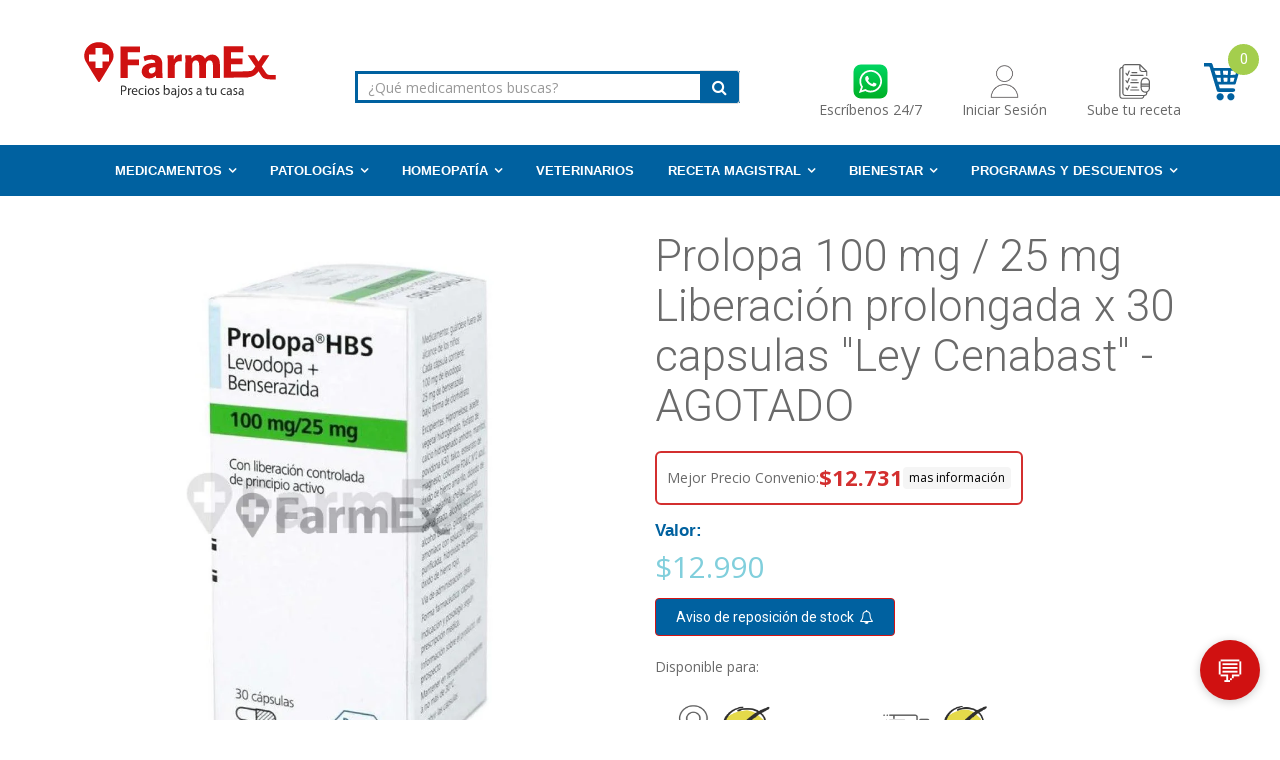

--- FILE ---
content_type: text/html; charset=utf-8
request_url: https://farmex.cl/products/prolopa-100-mg-25-mg-liberacion-prolongada-x-30-capsulas-ley-cenabast
body_size: 86309
content:
<!doctype html>
<!--[if IE 8]><html lang="es" class="ie8 js"> <![endif]-->
<!--[if (gt IE 9)|!(IE)]><!-->
<html lang="es" class="js"> 
<!--<![endif]-->
<head>
  <meta charset="UTF-8">
<meta http-equiv="Content-Type" content="text/html; charset=utf-8">
<meta name="viewport" content="width=device-width, initial-scale=1, minimum-scale=1, maximum-scale=1" />
<link rel="canonical" href="https://farmex.cl/products/prolopa-100-mg-25-mg-liberacion-prolongada-x-30-capsulas-ley-cenabast">

  <style>
  .shopify-challenge__button {
    background-color: #d01111!important; 
    border-radius: 12px!important;
    margin-top: 12px!important;
  }
    .whatsapp-float {
    position: fixed;
    bottom: 20px;
    right: 20px;
    width: 60px;
    height: 60px;
    border-radius: 50%;
    display: flex;
    align-items: center;
    justify-content: center;
    box-shadow: 0 2px 10px rgba(0, 0, 0, 0.2);
    z-index: 1000;
    transition: transform 0.2s;
  }
  .whatsapp-float:hover {
    transform: scale(1.1);
  }
  .whatsapp-float img {
    width: 80%;
    height: auto;
    border-radius: 50%
  }
</style>
  
<script>
window.dataLayer = window.dataLayer || [];
</script>
<meta name="smart-seo-integrated" content="true" /><title>Prolopa 100 mg / 25 mg Liberación prolongada x 30 capsulas &quot;Ley Cenaba</title>
<meta name="description" content="La cantidad a dispensar será revisada por el Químico Farmacéutico según tratamiento adecuado. Precio por producto fraccionado: $416 Cada cápsula de liberación controlada contiene: Levodopa 100 mg; Benserazida 25 mg. Indicaciones: Prolopa está indicado para el tratamiento de la enfermedad de Parkinson. Posología: Modo de administración: Las cápsulas estándar de Prolopa y las cápsulas de Prolopa HBS deben tragarse siempre enteras, sin masticarlas. Las cápsulas estándar de Prolopa son fraccionables para facilitar la deglución. Los comprimidos dispersables de Prolopa deben disolverse en 1/4 de vaso de agua (25-50 ml). Los comprimidos se disuelven por completo en unos minutos, formando una dispersión de aspecto lechoso. Se recomienda agitar la dispersión antes de beberla, pues tiende a sedimentar con rapidez. Los comprimidos dispersables de Prolopa deben tomarse dentro de la media hora siguiente a la preparación de la dispersión. Contraindicaciones: Hipersensibilidad, pacientes &amp;lt; 25 años, glaucoma de ángulo cerrado, tto. con IMAO no selectivos o IMAO A + IMAO B o en las 2 sem posteriores. Alteraciones graves endocrinas, renales, hepáticas, cardiacas o psicosis. Embarazo, lactancia. Para mayor información del medicamento (condición de almacenamiento u otro) dirigirse: http://registrosanitario.ispch.gob.cl/Ficha.aspx?RegistroISP=F-8137/16" />
<meta name="smartseo-keyword" content="" />
<meta name="smartseo-timestamp" content="0" />
<!--JSON-LD data generated by Smart SEO-->
<script type="application/ld+json">
    {
        "@context": "http://schema.org/",
        "@type": "Product",
        "url": "https://farmex.cl/products/prolopa-100-mg-25-mg-liberacion-prolongada-x-30-capsulas-ley-cenabast",
        "name": "Prolopa 100 mg / 25 mg Liberación prolongada x 30 capsulas &quot;Ley Cenaba",
        "image": "https://farmex.cl/cdn/shop/products/prolopa-100-mg25-mg-liberacion-prolongada-x-30-capsulas-ley-cenabast-roche-927665.jpg?v=1692989493",
        "description": "La cantidad a dispensar será revisada por el Químico Farmacéutico según tratamiento adecuado. Precio por producto fraccionado: $416 Cada cápsula de liberación controlada contiene: Levodopa 100 mg; Benserazida 25 mg. Indicaciones: Prolopa está indicado para el tratamiento de la enfermedad de Parkinson. Posología: Modo de administración: Las cápsulas estándar de Prolopa y las cápsulas de Prolopa HBS deben tragarse siempre enteras, sin masticarlas. Las cápsulas estándar de Prolopa son fraccionables para facilitar la deglución. Los comprimidos dispersables de Prolopa deben disolverse en 1/4 de vaso de agua (25-50 ml). Los comprimidos se disuelven por completo en unos minutos, formando una dispersión de aspecto lechoso. Se recomienda agitar la dispersión antes de beberla, pues tiende a sedimentar con rapidez. Los comprimidos dispersables de Prolopa deben tomarse dentro de la media hora siguiente a la preparación de la dispersión. Contraindicaciones: Hipersensibilidad, pacientes &amp;lt; 25 años, glaucoma de ángulo cerrado, tto. con IMAO no selectivos o IMAO A + IMAO B o en las 2 sem posteriores. Alteraciones graves endocrinas, renales, hepáticas, cardiacas o psicosis. Embarazo, lactancia. Para mayor información del medicamento (condición de almacenamiento u otro) dirigirse: http://registrosanitario.ispch.gob.cl/Ficha.aspx?RegistroISP=F-8137/16",
        "brand": {
            "name": "ROCHE"
        },
        "sku": "7896226503813C",
        "mpn": "7896226503813C",
        "weight": "0.0kg",
        "offers": [
            {
                "@type": "Offer",
                "priceCurrency": "CLP",
                "price": "12990.00",
                "priceValidUntil": "2026-04-21",
                "availability": "http://schema.org/OutOfStock",
                "itemCondition": "http://schema.org/NewCondition",
                "sku": "7896226503813C",
                "url": "https://farmex.cl/products/prolopa-100-mg-25-mg-liberacion-prolongada-x-30-capsulas-ley-cenabast?variant=37162044358838",
                "seller": {
                    "@type": "Organization",
                    "name": "Farmex"
                }
            }]
    }
</script><!--JSON-LD data generated by Smart SEO-->
<script type="application/ld+json">
    {
        "@context": "http://schema.org",
        "@type": "BreadcrumbList",
        "itemListElement": [
            {
                "@type": "ListItem",
                "position": 1,
                "item": {
                    "@type": "Website",
                    "@id": "https://farmex.cl",
                    "name": "Home"
                }
            },
            {
                "@type": "ListItem",
                "position": 2,
                "item": {
                    "@type": "WebPage",
                    "@id": "https://farmex.cl/products/prolopa-100-mg-25-mg-liberacion-prolongada-x-30-capsulas-ley-cenabast",
                    "name": "Prolopa 100 mg / 25 mg Liberación prolongada x 30 capsulas &quot;Ley Cenabast&quot; - AGOTADO"
                }
            }
        ]
    }
</script>
<!--JSON-LD data generated by Smart SEO-->
<script type="application/ld+json">
    {
        "@context": "https://schema.org",
        "@type": "Organization",
        "name": "Farmex",
        "url": "https://farmex.cl",
        "description": "Farmacia en linea, medicamentos y tratamientos más baratos con el líder en Farmacias Online de Chile, despacho a TODO CHILE",
        "sameAs": ["https://www.facebook.com/farmexonline/","https://www.instagram.com/farmexonline/","https://www.youtube.com/c/Farmexchile","https://www.linkedin.com/company/efarmex"],
        "address": {
            "@type": "PostalAddress",
            "streetAddress": "Padre Hurtado Central 1531 local 4A Las Condes",
            "addressLocality": "Las Condes",
            "addressRegion": "Región Metropolitana de Santiago",
            "postalCode": "7561052",
            "addressCountry": "Chile"
        },
        "telephone": "+56 2 3236 2844"
    }
</script><meta name="smartseo-keyword" content="" />
<meta name="smartseo-timestamp" content="0" />

<meta name="google-site-verification" content="WFsa-65Zd-f4ES8zt77l6bNWM2eVsG7xNAqhSTa5ciY" />
<link href="https://fonts.googleapis.com/css?family=Noto+Sans:400,400i,700,700i&display=swap" rel="stylesheet">
<!-- AMPIFY-ME:START -->





<!--
  CLL: Útil para los productos al vuelo, que son creados con texto farmex al final no 
       sean detectados por google en su indexación (Archivo de config. .env del servicio ordenes
-->









<link rel="shortcut icon" href="//farmex.cl/cdn/shop/t/45/assets/favicon.png?v=58007375748636209571756230560" type="image/png" />





  <meta property="og:type" content="product" />
  <meta property="og:title" content="Prolopa 100 mg / 25 mg Liberación prolongada x 30 capsulas &quot;Ley Cenabast&quot; - AGOTADO" />
  
  <meta property="og:image" content="http://farmex.cl/cdn/shop/products/prolopa-100-mg25-mg-liberacion-prolongada-x-30-capsulas-ley-cenabast-roche-927665_grande.jpg?v=1692989493" />
  <meta property="og:image:secure_url" content="https://farmex.cl/cdn/shop/products/prolopa-100-mg25-mg-liberacion-prolongada-x-30-capsulas-ley-cenabast-roche-927665_grande.jpg?v=1692989493" />
  
  <meta property="og:image" content="http://farmex.cl/cdn/shop/products/prolopa-100-mg25-mg-liberacion-prolongada-x-30-capsulas-ley-cenabast-roche-371662_grande.jpg?v=1692989500" />
  <meta property="og:image:secure_url" content="https://farmex.cl/cdn/shop/products/prolopa-100-mg25-mg-liberacion-prolongada-x-30-capsulas-ley-cenabast-roche-371662_grande.jpg?v=1692989500" />
  
  <meta property="og:price:amount" content="12.990" />
  <meta property="og:price:currency" content="CLP" />



<meta property="og:description" content="La cantidad a dispensar será revisada por el Químico Farmacéutico según tratamiento adecuado. Precio por producto fraccionado: $416 Cada cápsula de liberación controlada contiene: Levodopa 100 mg; Benserazida 25 mg. Indicaciones: Prolopa está indicado para el tratamiento de la enfermedad de Parkinson. Posología: Modo de administración: Las cápsulas estándar de Prolopa y las cápsulas de Prolopa HBS deben tragarse siempre enteras, sin masticarlas. Las cápsulas estándar de Prolopa son fraccionables para facilitar la deglución. Los comprimidos dispersables de Prolopa deben disolverse en 1/4 de vaso de agua (25-50 ml). Los comprimidos se disuelven por completo en unos minutos, formando una dispersión de aspecto lechoso. Se recomienda agitar la dispersión antes de beberla, pues tiende a sedimentar con rapidez. Los comprimidos dispersables de Prolopa deben tomarse dentro de la media hora siguiente a la preparación de la dispersión. Contraindicaciones: Hipersensibilidad, pacientes &amp;lt; 25 años, glaucoma de ángulo cerrado, tto. con IMAO no selectivos o IMAO A + IMAO B o en las 2 sem posteriores. Alteraciones graves endocrinas, renales, hepáticas, cardiacas o psicosis. Embarazo, lactancia. Para mayor información del medicamento (condición de almacenamiento u otro) dirigirse: http://registrosanitario.ispch.gob.cl/Ficha.aspx?RegistroISP=F-8137/16" />

<meta property="og:url" content="https://farmex.cl/products/prolopa-100-mg-25-mg-liberacion-prolongada-x-30-capsulas-ley-cenabast" />
<meta property="og:site_name" content="Farmex" />


<link href="//farmex.cl/cdn/shop/t/45/assets/jquery-ui.css?v=64611646430117989321756230858" rel="stylesheet" type="text/css" media="all" />

<link href="//farmex.cl/cdn/shop/t/45/assets/bootstrap.3x.css?v=76348499822607210861756230542" rel="stylesheet" type="text/css" media="all" />
<link href="//farmex.cl/cdn/shop/t/45/assets/jquery.owl.carousel.css?v=77657715448469033441756230978" rel="stylesheet" type="text/css" media="all" />

<link href="//farmex.cl/cdn/shop/t/45/assets/jquery.plugin.css?v=24246263253516469991756230979" rel="stylesheet" type="text/css" media="all" />

<link href="//farmex.cl/cdn/shop/t/45/assets/bc.toggle.scss.css?v=45757113838499594191766753646" rel="stylesheet" type="text/css" media="all" />
<link href="//farmex.cl/cdn/shop/t/45/assets/bc.global.scss.css?v=46363615172736360911766753646" rel="stylesheet" type="text/css" media="all" />
<link href="//farmex.cl/cdn/shop/t/45/assets/bc.style.scss.css?v=88120392440580394951766753646" rel="stylesheet" type="text/css" media="all" />
<link href="//farmex.cl/cdn/shop/t/45/assets/bc.responsive.scss.css?v=150647552201932297271766753646" rel="stylesheet" type="text/css" media="all" />

  
<link href="//fonts.googleapis.com/css?family=Roboto:100,100i,300,300i,400,400i,500,500i,700,700i,900,900i" rel='stylesheet' type='text/css'>
<link href="//fonts.googleapis.com/css?family=Open+Sans:300italic,400italic,600italic,700italic,800italic,400,300,600,700,800" rel='stylesheet' type='text/css'>
<link rel="stylesheet" href="//maxcdn.bootstrapcdn.com/font-awesome/4.5.0/css/font-awesome.min.css">



<script src="//farmex.cl/cdn/shop/t/45/assets/jquery-1.9.1.min.js?v=95800296054546268251756230857" ></script>

<script src="//code.jquery.com/ui/1.9.1/jquery-ui.js"></script>

<script src="//farmex.cl/cdn/shop/t/45/assets/bootstrap.3x.min.js?v=133551432925901452781756230543" defer></script>

<script src="//farmex.cl/cdn/shop/t/45/assets/jquery.easing.1.3.js?v=183302368868080250061756230860" defer></script>

<script src="//farmex.cl/cdn/shop/t/45/assets/modernizr.js?v=48376380639843794271756230879"  async></script>



<script type="application/ld+json">
{
  "@context": "https://schema.org",
  "@type": "Pharmacy",
  "name": "Farmex",
  "url": "https://farmex.cl",
  "telephone": "+562-32362844",
  "description": "Farmacia en linea, medicamentos y tratamientos más baratos con el líder en Farmacias Online de Chile, despacho a TODO CHILE",
  "sameAs": ["https://www.facebook.com/farmexonline/","https://www.instagram.com/farmexonline/","https://www.youtube.com/c/Farmexchile","https://www.linkedin.com/company/efarmex"],
  "image": "https://farmex.cl/cdn/shop/t/32/assets/logo.png",
  "address": {
    "@type": "PostalAddress",
    "streetAddress": "Padre Hurtado Central 1531, local 4",
    "addressLocality": "Las Condes",
    "addressRegion": "Región Metropolitana de Santiago",
    "postalCode": "7561052",
    "addressCountry": "CL"
  },
  "contactPoint": {
    "@type": "ContactPoint",
    "email": "info@farmex.cl",
    "contactType": "Customer Service",
    "telephone": "+56-2-3236-2844"
  }
}
</script>

<script src="//farmex.cl/cdn/shop/t/45/assets/cookies.js?v=152021851494072641811756230552"></script>
<script src="//farmex.cl/cdn/shop/t/45/assets/jquery.fancybox.min.js?v=145951643271796414991756230862"></script>
<script src="//farmex.cl/cdn/shop/t/45/assets/jquery.jgrowl.min.js?v=87227353252943713011756230863" defer></script>
<script src="//farmex.cl/cdn/shop/t/45/assets/jquery.elevatezoom.min.js?v=123601637255686690921756230861" defer></script>
<script src="//farmex.cl/cdn/shop/t/45/assets/jquery.owl.carousel.min.js?v=33650824321397007901756230865" defer></script>
<script src="//farmex.cl/cdn/shop/t/45/assets/jquery.plugin.js?v=10681318543028800801756230866" defer></script>
<script src="//farmex.cl/cdn/shop/t/45/assets/jquery.countdown.js?v=12090125995840752651756230859" defer></script>

<script src="//farmex.cl/cdn/shop/t/45/assets/cart.js?v=2617874751601356851756230547" defer></script>
<script src="//farmex.cl/cdn/shop/t/45/assets/rivets-cart.min.js?v=49544620901609536631756230897" defer></script>

<script src="//farmex.cl/cdn/shop/t/45/assets/bc.ajax-search.js?v=49604325976950071731767616907" defer></script>



<script src="//farmex.cl/cdn/shop/t/45/assets/option_selection.js?v=88108435212138211756230881" defer></script>


<script src="//farmex.cl/cdn/shop/t/45/assets/jquery.fakecrop.js?v=165182472294359744011756230861" defer></script>


<script src="//farmex.cl/cdn/shop/t/45/assets/bc.global.js?v=162860352975501626641756230975" defer></script>
<script src="//farmex.cl/cdn/shop/t/45/assets/bc.slider.js?v=35441931550015488391756230975"></script>
<script src="//farmex.cl/cdn/shop/t/45/assets/bc.script.js?v=119592027249175449181756230975"></script>
<script>
  const dfLayerOptions = {
    installationId: '4229e11c-1732-42b4-a0d5-72f6b55e5d94',
    zone: 'us1'
  };

  

  (function (l, a, y, e, r, s) {
    r = l.createElement(a); r.onload = e; r.async = 1; r.src = y;
    s = l.getElementsByTagName(a)[0]; s.parentNode.insertBefore(r, s);
  })(document, 'script', 'https://cdn.doofinder.com/livelayer/1/js/loader.min.js', function () {
    doofinderLoader.load(dfLayerOptions);
  });
</script>

 



<script>window.performance && window.performance.mark && window.performance.mark('shopify.content_for_header.start');</script><meta name="google-site-verification" content="zqsvEWbp9qVdHVik7_AjBngfjgBJFXQkedTQGRNFLM8">
<meta name="google-site-verification" content="WMI1j7YxCKmAFvCa3LFYtWvoUWw75jzlIW3ZgwY7K20">
<meta name="google-site-verification" content="9_s_kjFEZLfwME3_L_pZhryTIBFm1OTX92_gDZ2YPcI">
<meta name="google-site-verification" content="WFsa-65Zd-f4ES8zt77l6bNWM2eVsG7xNAqhSTa5ciY">
<meta name="google-site-verification" content="d0FPlxdcZ-LBcugPQQtyOm5GoFuKf6Yxf9pdZThiEmk">
<meta name="google-site-verification" content="rRzlHfdT7JwPc7t_tZ3cA2qiPNRQtL00pk3rrTtcDnM">
<meta id="shopify-digital-wallet" name="shopify-digital-wallet" content="/2460581940/digital_wallets/dialog">
<link rel="alternate" type="application/json+oembed" href="https://farmex.cl/products/prolopa-100-mg-25-mg-liberacion-prolongada-x-30-capsulas-ley-cenabast.oembed">
<script async="async" src="/checkouts/internal/preloads.js?locale=es-CL"></script>
<script id="shopify-features" type="application/json">{"accessToken":"4d6f19d6d300db85f898dd7bdc942a35","betas":["rich-media-storefront-analytics"],"domain":"farmex.cl","predictiveSearch":true,"shopId":2460581940,"locale":"es"}</script>
<script>var Shopify = Shopify || {};
Shopify.shop = "farmex.myshopify.com";
Shopify.locale = "es";
Shopify.currency = {"active":"CLP","rate":"1.0"};
Shopify.country = "CL";
Shopify.theme = {"name":"Productivo 25-09-2025","id":144618750134,"schema_name":null,"schema_version":null,"theme_store_id":null,"role":"main"};
Shopify.theme.handle = "null";
Shopify.theme.style = {"id":null,"handle":null};
Shopify.cdnHost = "farmex.cl/cdn";
Shopify.routes = Shopify.routes || {};
Shopify.routes.root = "/";</script>
<script type="module">!function(o){(o.Shopify=o.Shopify||{}).modules=!0}(window);</script>
<script>!function(o){function n(){var o=[];function n(){o.push(Array.prototype.slice.apply(arguments))}return n.q=o,n}var t=o.Shopify=o.Shopify||{};t.loadFeatures=n(),t.autoloadFeatures=n()}(window);</script>
<script id="shop-js-analytics" type="application/json">{"pageType":"product"}</script>
<script defer="defer" async type="module" src="//farmex.cl/cdn/shopifycloud/shop-js/modules/v2/client.init-shop-cart-sync_-aut3ZVe.es.esm.js"></script>
<script defer="defer" async type="module" src="//farmex.cl/cdn/shopifycloud/shop-js/modules/v2/chunk.common_jR-HGkUL.esm.js"></script>
<script type="module">
  await import("//farmex.cl/cdn/shopifycloud/shop-js/modules/v2/client.init-shop-cart-sync_-aut3ZVe.es.esm.js");
await import("//farmex.cl/cdn/shopifycloud/shop-js/modules/v2/chunk.common_jR-HGkUL.esm.js");

  window.Shopify.SignInWithShop?.initShopCartSync?.({"fedCMEnabled":true,"windoidEnabled":true});

</script>
<script>(function() {
  var isLoaded = false;
  function asyncLoad() {
    if (isLoaded) return;
    isLoaded = true;
    var urls = ["https:\/\/widgetic.com\/sdk\/sdk.js?shop=farmex.myshopify.com","https:\/\/plugin.brevo.com\/integrations\/api\/automation\/script?ma-key=pva48vsnw9gfq622523wzl8h\u0026shop=farmex.myshopify.com","https:\/\/plugin.brevo.com\/integrations\/api\/sy\/cart_tracking\/script?user_connection_id=5fc9230cc64f3809e16d1633\u0026ma-key=pva48vsnw9gfq622523wzl8h\u0026shop=farmex.myshopify.com","\/\/www.powr.io\/powr.js?powr-token=farmex.myshopify.com\u0026external-type=shopify\u0026shop=farmex.myshopify.com","https:\/\/d1639lhkj5l89m.cloudfront.net\/js\/storefront\/uppromote.js?shop=farmex.myshopify.com","\/\/cdn.shopify.com\/proxy\/24f81cb40a13184a59c40ac93347d3564d4535cae811df462e622face2f2bb56\/shopify-script-tags.s3.eu-west-1.amazonaws.com\/smartseo\/instantpage.js?shop=farmex.myshopify.com\u0026sp-cache-control=cHVibGljLCBtYXgtYWdlPTkwMA"];
    for (var i = 0; i < urls.length; i++) {
      var s = document.createElement('script');
      s.type = 'text/javascript';
      s.async = true;
      s.src = urls[i];
      var x = document.getElementsByTagName('script')[0];
      x.parentNode.insertBefore(s, x);
    }
  };
  if(window.attachEvent) {
    window.attachEvent('onload', asyncLoad);
  } else {
    window.addEventListener('load', asyncLoad, false);
  }
})();</script>
<script id="__st">var __st={"a":2460581940,"offset":-10800,"reqid":"d00b5c65-3188-4354-9c7c-b79142838686-1769029439","pageurl":"farmex.cl\/products\/prolopa-100-mg-25-mg-liberacion-prolongada-x-30-capsulas-ley-cenabast","u":"fb840f7d1bfb","p":"product","rtyp":"product","rid":5971949224118};</script>
<script>window.ShopifyPaypalV4VisibilityTracking = true;</script>
<script id="captcha-bootstrap">!function(){'use strict';const t='contact',e='account',n='new_comment',o=[[t,t],['blogs',n],['comments',n],[t,'customer']],c=[[e,'customer_login'],[e,'guest_login'],[e,'recover_customer_password'],[e,'create_customer']],r=t=>t.map((([t,e])=>`form[action*='/${t}']:not([data-nocaptcha='true']) input[name='form_type'][value='${e}']`)).join(','),a=t=>()=>t?[...document.querySelectorAll(t)].map((t=>t.form)):[];function s(){const t=[...o],e=r(t);return a(e)}const i='password',u='form_key',d=['recaptcha-v3-token','g-recaptcha-response','h-captcha-response',i],f=()=>{try{return window.sessionStorage}catch{return}},m='__shopify_v',_=t=>t.elements[u];function p(t,e,n=!1){try{const o=window.sessionStorage,c=JSON.parse(o.getItem(e)),{data:r}=function(t){const{data:e,action:n}=t;return t[m]||n?{data:e,action:n}:{data:t,action:n}}(c);for(const[e,n]of Object.entries(r))t.elements[e]&&(t.elements[e].value=n);n&&o.removeItem(e)}catch(o){console.error('form repopulation failed',{error:o})}}const l='form_type',E='cptcha';function T(t){t.dataset[E]=!0}const w=window,h=w.document,L='Shopify',v='ce_forms',y='captcha';let A=!1;((t,e)=>{const n=(g='f06e6c50-85a8-45c8-87d0-21a2b65856fe',I='https://cdn.shopify.com/shopifycloud/storefront-forms-hcaptcha/ce_storefront_forms_captcha_hcaptcha.v1.5.2.iife.js',D={infoText:'Protegido por hCaptcha',privacyText:'Privacidad',termsText:'Términos'},(t,e,n)=>{const o=w[L][v],c=o.bindForm;if(c)return c(t,g,e,D).then(n);var r;o.q.push([[t,g,e,D],n]),r=I,A||(h.body.append(Object.assign(h.createElement('script'),{id:'captcha-provider',async:!0,src:r})),A=!0)});var g,I,D;w[L]=w[L]||{},w[L][v]=w[L][v]||{},w[L][v].q=[],w[L][y]=w[L][y]||{},w[L][y].protect=function(t,e){n(t,void 0,e),T(t)},Object.freeze(w[L][y]),function(t,e,n,w,h,L){const[v,y,A,g]=function(t,e,n){const i=e?o:[],u=t?c:[],d=[...i,...u],f=r(d),m=r(i),_=r(d.filter((([t,e])=>n.includes(e))));return[a(f),a(m),a(_),s()]}(w,h,L),I=t=>{const e=t.target;return e instanceof HTMLFormElement?e:e&&e.form},D=t=>v().includes(t);t.addEventListener('submit',(t=>{const e=I(t);if(!e)return;const n=D(e)&&!e.dataset.hcaptchaBound&&!e.dataset.recaptchaBound,o=_(e),c=g().includes(e)&&(!o||!o.value);(n||c)&&t.preventDefault(),c&&!n&&(function(t){try{if(!f())return;!function(t){const e=f();if(!e)return;const n=_(t);if(!n)return;const o=n.value;o&&e.removeItem(o)}(t);const e=Array.from(Array(32),(()=>Math.random().toString(36)[2])).join('');!function(t,e){_(t)||t.append(Object.assign(document.createElement('input'),{type:'hidden',name:u})),t.elements[u].value=e}(t,e),function(t,e){const n=f();if(!n)return;const o=[...t.querySelectorAll(`input[type='${i}']`)].map((({name:t})=>t)),c=[...d,...o],r={};for(const[a,s]of new FormData(t).entries())c.includes(a)||(r[a]=s);n.setItem(e,JSON.stringify({[m]:1,action:t.action,data:r}))}(t,e)}catch(e){console.error('failed to persist form',e)}}(e),e.submit())}));const S=(t,e)=>{t&&!t.dataset[E]&&(n(t,e.some((e=>e===t))),T(t))};for(const o of['focusin','change'])t.addEventListener(o,(t=>{const e=I(t);D(e)&&S(e,y())}));const B=e.get('form_key'),M=e.get(l),P=B&&M;t.addEventListener('DOMContentLoaded',(()=>{const t=y();if(P)for(const e of t)e.elements[l].value===M&&p(e,B);[...new Set([...A(),...v().filter((t=>'true'===t.dataset.shopifyCaptcha))])].forEach((e=>S(e,t)))}))}(h,new URLSearchParams(w.location.search),n,t,e,['guest_login'])})(!0,!0)}();</script>
<script integrity="sha256-4kQ18oKyAcykRKYeNunJcIwy7WH5gtpwJnB7kiuLZ1E=" data-source-attribution="shopify.loadfeatures" defer="defer" src="//farmex.cl/cdn/shopifycloud/storefront/assets/storefront/load_feature-a0a9edcb.js" crossorigin="anonymous"></script>
<script data-source-attribution="shopify.dynamic_checkout.dynamic.init">var Shopify=Shopify||{};Shopify.PaymentButton=Shopify.PaymentButton||{isStorefrontPortableWallets:!0,init:function(){window.Shopify.PaymentButton.init=function(){};var t=document.createElement("script");t.src="https://farmex.cl/cdn/shopifycloud/portable-wallets/latest/portable-wallets.es.js",t.type="module",document.head.appendChild(t)}};
</script>
<script data-source-attribution="shopify.dynamic_checkout.buyer_consent">
  function portableWalletsHideBuyerConsent(e){var t=document.getElementById("shopify-buyer-consent"),n=document.getElementById("shopify-subscription-policy-button");t&&n&&(t.classList.add("hidden"),t.setAttribute("aria-hidden","true"),n.removeEventListener("click",e))}function portableWalletsShowBuyerConsent(e){var t=document.getElementById("shopify-buyer-consent"),n=document.getElementById("shopify-subscription-policy-button");t&&n&&(t.classList.remove("hidden"),t.removeAttribute("aria-hidden"),n.addEventListener("click",e))}window.Shopify?.PaymentButton&&(window.Shopify.PaymentButton.hideBuyerConsent=portableWalletsHideBuyerConsent,window.Shopify.PaymentButton.showBuyerConsent=portableWalletsShowBuyerConsent);
</script>
<script data-source-attribution="shopify.dynamic_checkout.cart.bootstrap">document.addEventListener("DOMContentLoaded",(function(){function t(){return document.querySelector("shopify-accelerated-checkout-cart, shopify-accelerated-checkout")}if(t())Shopify.PaymentButton.init();else{new MutationObserver((function(e,n){t()&&(Shopify.PaymentButton.init(),n.disconnect())})).observe(document.body,{childList:!0,subtree:!0})}}));
</script>

<script>window.performance && window.performance.mark && window.performance.mark('shopify.content_for_header.end');</script>
<script>window.BOLD = window.BOLD || {};
    window.BOLD.common = window.BOLD.common || {};
    window.BOLD.common.Shopify = window.BOLD.common.Shopify || {};

    window.BOLD.common.Shopify.shop = {
        domain: 'farmex.cl',
        permanent_domain: 'farmex.myshopify.com',
        url: 'https://farmex.cl',
        secure_url: 'https://farmex.cl',
        money_format: "${{amount_no_decimals_with_comma_separator}}",
        currency: "CLP"
    };

    window.BOLD.common.Shopify.cart = {"note":null,"attributes":{},"original_total_price":0,"total_price":0,"total_discount":0,"total_weight":0.0,"item_count":0,"items":[],"requires_shipping":false,"currency":"CLP","items_subtotal_price":0,"cart_level_discount_applications":[],"checkout_charge_amount":0};
    window.BOLD.common.template = 'product';window.BOLD.common.Shopify.formatMoney = function(money, format) {
        function n(t, e) {
            return "undefined" == typeof t ? e : t
        }
        function r(t, e, r, i) {
            if (e = n(e, 2),
            r = n(r, ","),
            i = n(i, "."),
            isNaN(t) || null == t)
                return 0;
            t = (t / 100).toFixed(e);
            var o = t.split(".")
              , a = o[0].replace(/(\d)(?=(\d\d\d)+(?!\d))/g, "$1" + r)
              , s = o[1] ? i + o[1] : "";
            return a + s
        }
        "string" == typeof money && (money = money.replace(".", ""));
        var i = ""
          , o = /\{\{\s*(\w+)\s*\}\}/
          , a = format || window.BOLD.common.Shopify.shop.money_format || window.Shopify.money_format || "$ {{ amount }}";
        switch (a.match(o)[1]) {
            case "amount":
                i = r(money, 2);
                break;
            case "amount_no_decimals":
                i = r(money, 0);
                break;
            case "amount_with_comma_separator":
                i = r(money, 2, ".", ",");
                break;
            case "amount_no_decimals_with_comma_separator":
                i = r(money, 0, ".", ",");
                break;
            case "amount_with_space_separator":
                i = r(money, 2, ".", " ");
                break;
            case "amount_no_decimals_with_space_separator":
                i = r(money, 0, ".", " ");
                break;
        }
        return a.replace(o, i);
    };

    window.BOLD.common.Shopify.saveProduct = function (handle, product) {
        if (typeof handle === 'string' && typeof window.BOLD.common.Shopify.products[handle] === 'undefined') {
            if (typeof product === 'number') {
                window.BOLD.common.Shopify.handles[product] = handle;
                product = { id: product };
            }
            window.BOLD.common.Shopify.products[handle] = product;
        }
    };

	window.BOLD.common.Shopify.saveVariant = function (variant_id, variant) {
		if (typeof variant_id === 'number' && typeof window.BOLD.common.Shopify.variants[variant_id] === 'undefined') {
			window.BOLD.common.Shopify.variants[variant_id] = variant;
		}
	};window.BOLD.common.Shopify.products = window.BOLD.common.Shopify.products || {};
    window.BOLD.common.Shopify.variants = window.BOLD.common.Shopify.variants || {};
    window.BOLD.common.Shopify.handles = window.BOLD.common.Shopify.handles || {};window.BOLD.common.Shopify.handle = "prolopa-100-mg-25-mg-liberacion-prolongada-x-30-capsulas-ley-cenabast"
window.BOLD.common.Shopify.saveProduct("prolopa-100-mg-25-mg-liberacion-prolongada-x-30-capsulas-ley-cenabast", 5971949224118);window.BOLD.common.Shopify.saveVariant(37162044358838, {product_id: 5971949224118, price: 1299000, group_id: 'null'});window.BOLD.common.Shopify.metafields = window.BOLD.common.Shopify.metafields || {};window.BOLD.common.Shopify.metafields["bold_rp"] = {"recurring_type":2};window.BOLD.common.cacheParams = window.BOLD.common.cacheParams || {};
    window.BOLD.common.cacheParams.bundles = 1554240945;

</script>

<script src="https://bundles.boldapps.net/js/bundles.js" type="text/javascript"></script>
<link href="//farmex.cl/cdn/shop/t/45/assets/bold-bundles.css?v=183380679318120389101756230542" rel="stylesheet" type="text/css" media="all" />
<script>

  var BOLD = BOLD || {};
  BOLD.recurring_orders = BOLD.recurring_orders || {};
  if(typeof BOLD.recurring_orders.setSettings !== 'undefined') {
      BOLD.recurring_orders.setSettings({
        loadingEnabled: true
      },true);
   } else {
     BOLD.recurring_orders.settings = {
       loadingEnabled: true
     };
   }

  BOLD.recurring_orders.modes = {
    current_mode:2,
    recurring_cart:0,
    single_product:1,
    mixed_cart:2
  };

  BOLD.customer = BOLD.customer || {};
  BOLD.customer.id = null || '';
  BOLD.customer.email= null || '';
  BOLD.customer.address1= null || '';
  BOLD.customer.address = null || '';
  BOLD.customer.city = null || '';
  BOLD.customer.company = null || '';
  BOLD.customer.country = null || '';
  BOLD.customer.first_name = null || '';
  BOLD.customer.last_name = null || '';
  BOLD.customer.phone = null || '';
  BOLD.customer.province = null || '';
  BOLD.customer.zip = null || '';
  BOLD.customer.tags = null || '';


  
  
  window.mixed_cart = null;
</script>

<!-- Start of Judge.me Core -->
<link rel="dns-prefetch" href="https://cdn.judge.me/">
<script data-cfasync='false' class='jdgm-settings-script'>window.jdgmSettings={"pagination":5,"disable_web_reviews":false,"badge_no_review_text":"Sin reseñas","badge_n_reviews_text":"{{ n }} reseña/reseñas","hide_badge_preview_if_no_reviews":true,"badge_hide_text":false,"enforce_center_preview_badge":false,"widget_title":"Reseñas de Clientes","widget_open_form_text":"Escribir una reseña","widget_close_form_text":"Cancelar reseña","widget_refresh_page_text":"Actualizar página","widget_summary_text":"Basado en {{ number_of_reviews }} reseña/reseñas","widget_no_review_text":"Sé el primero en escribir una reseña","widget_name_field_text":"Nombre","widget_verified_name_field_text":"Nombre Verificado (público)","widget_name_placeholder_text":"Nombre","widget_required_field_error_text":"Este campo es obligatorio.","widget_email_field_text":"Dirección de correo electrónico","widget_verified_email_field_text":"Correo electrónico Verificado (privado, no se puede editar)","widget_email_placeholder_text":"Tu dirección de correo electrónico","widget_email_field_error_text":"Por favor, ingresa una dirección de correo electrónico válida.","widget_rating_field_text":"Calificación","widget_review_title_field_text":"Título de la Reseña","widget_review_title_placeholder_text":"Da un título a tu reseña","widget_review_body_field_text":"Contenido de la reseña","widget_review_body_placeholder_text":"Empieza a escribir aquí...","widget_pictures_field_text":"Imagen/Video (opcional)","widget_submit_review_text":"Enviar Reseña","widget_submit_verified_review_text":"Enviar Reseña Verificada","widget_submit_success_msg_with_auto_publish":"¡Gracias! Por favor, actualiza la página en unos momentos para ver tu reseña. Puedes eliminar o editar tu reseña iniciando sesión en \u003ca href='https://judge.me/login' target='_blank' rel='nofollow noopener'\u003eJudge.me\u003c/a\u003e","widget_submit_success_msg_no_auto_publish":"¡Gracias! Tu reseña se publicará tan pronto como sea aprobada por el administrador de la tienda. Puedes eliminar o editar tu reseña iniciando sesión en \u003ca href='https://judge.me/login' target='_blank' rel='nofollow noopener'\u003eJudge.me\u003c/a\u003e","widget_show_default_reviews_out_of_total_text":"Mostrando {{ n_reviews_shown }} de {{ n_reviews }} reseñas.","widget_show_all_link_text":"Mostrar todas","widget_show_less_link_text":"Mostrar menos","widget_author_said_text":"{{ reviewer_name }} dijo:","widget_days_text":"hace {{ n }} día/días","widget_weeks_text":"hace {{ n }} semana/semanas","widget_months_text":"hace {{ n }} mes/meses","widget_years_text":"hace {{ n }} año/años","widget_yesterday_text":"Ayer","widget_today_text":"Hoy","widget_replied_text":"\u003e\u003e {{ shop_name }} respondió:","widget_read_more_text":"Leer más","widget_reviewer_name_as_initial":"","widget_rating_filter_color":"#fbcd0a","widget_rating_filter_see_all_text":"Ver todas las reseñas","widget_sorting_most_recent_text":"Más Recientes","widget_sorting_highest_rating_text":"Mayor Calificación","widget_sorting_lowest_rating_text":"Menor Calificación","widget_sorting_with_pictures_text":"Solo Imágenes","widget_sorting_most_helpful_text":"Más Útiles","widget_open_question_form_text":"Hacer una pregunta","widget_reviews_subtab_text":"Reseñas","widget_questions_subtab_text":"Preguntas","widget_question_label_text":"Pregunta","widget_answer_label_text":"Respuesta","widget_question_placeholder_text":"Escribe tu pregunta aquí","widget_submit_question_text":"Enviar Pregunta","widget_question_submit_success_text":"¡Gracias por tu pregunta! Te notificaremos una vez que sea respondida.","verified_badge_text":"Verificado","verified_badge_bg_color":"","verified_badge_text_color":"","verified_badge_placement":"left-of-reviewer-name","widget_review_max_height":"","widget_hide_border":false,"widget_social_share":false,"widget_thumb":false,"widget_review_location_show":false,"widget_location_format":"","all_reviews_include_out_of_store_products":true,"all_reviews_out_of_store_text":"(fuera de la tienda)","all_reviews_pagination":100,"all_reviews_product_name_prefix_text":"sobre","enable_review_pictures":false,"enable_question_anwser":false,"widget_theme":"default","review_date_format":"dd/mm/yyyy","default_sort_method":"most-recent","widget_product_reviews_subtab_text":"Reseñas de Productos","widget_shop_reviews_subtab_text":"Reseñas de la Tienda","widget_other_products_reviews_text":"Reseñas para otros productos","widget_store_reviews_subtab_text":"Reseñas de la tienda","widget_no_store_reviews_text":"Esta tienda no ha recibido ninguna reseña todavía","widget_web_restriction_product_reviews_text":"Este producto no ha recibido ninguna reseña todavía","widget_no_items_text":"No se encontraron elementos","widget_show_more_text":"Mostrar más","widget_write_a_store_review_text":"Escribir una Reseña de la Tienda","widget_other_languages_heading":"Reseñas en Otros Idiomas","widget_translate_review_text":"Traducir reseña a {{ language }}","widget_translating_review_text":"Traduciendo...","widget_show_original_translation_text":"Mostrar original ({{ language }})","widget_translate_review_failed_text":"No se pudo traducir la reseña.","widget_translate_review_retry_text":"Reintentar","widget_translate_review_try_again_later_text":"Intentar más tarde","show_product_url_for_grouped_product":false,"widget_sorting_pictures_first_text":"Imágenes Primero","show_pictures_on_all_rev_page_mobile":false,"show_pictures_on_all_rev_page_desktop":false,"floating_tab_hide_mobile_install_preference":false,"floating_tab_button_name":"★ Reseñas","floating_tab_title":"Deja que los clientes hablen por nosotros","floating_tab_button_color":"","floating_tab_button_background_color":"","floating_tab_url":"","floating_tab_url_enabled":false,"floating_tab_tab_style":"text","all_reviews_text_badge_text":"Los clientes nos califican {{ shop.metafields.judgeme.all_reviews_rating | round: 1 }}/5 basado en {{ shop.metafields.judgeme.all_reviews_count }} reseñas.","all_reviews_text_badge_text_branded_style":"{{ shop.metafields.judgeme.all_reviews_rating | round: 1 }} de 5 estrellas basado en {{ shop.metafields.judgeme.all_reviews_count }} reseñas","is_all_reviews_text_badge_a_link":false,"show_stars_for_all_reviews_text_badge":false,"all_reviews_text_badge_url":"","all_reviews_text_style":"text","all_reviews_text_color_style":"judgeme_brand_color","all_reviews_text_color":"#108474","all_reviews_text_show_jm_brand":true,"featured_carousel_show_header":true,"featured_carousel_title":"Deja que los clientes hablen por nosotros","testimonials_carousel_title":"Los clientes nos dicen","videos_carousel_title":"Historias de clientes reales","cards_carousel_title":"Los clientes nos dicen","featured_carousel_count_text":"de {{ n }} reseñas","featured_carousel_add_link_to_all_reviews_page":false,"featured_carousel_url":"","featured_carousel_show_images":true,"featured_carousel_autoslide_interval":5,"featured_carousel_arrows_on_the_sides":false,"featured_carousel_height":250,"featured_carousel_width":80,"featured_carousel_image_size":0,"featured_carousel_image_height":250,"featured_carousel_arrow_color":"#eeeeee","verified_count_badge_style":"vintage","verified_count_badge_orientation":"horizontal","verified_count_badge_color_style":"judgeme_brand_color","verified_count_badge_color":"#108474","is_verified_count_badge_a_link":false,"verified_count_badge_url":"","verified_count_badge_show_jm_brand":true,"widget_rating_preset_default":5,"widget_first_sub_tab":"product-reviews","widget_show_histogram":true,"widget_histogram_use_custom_color":false,"widget_pagination_use_custom_color":false,"widget_star_use_custom_color":false,"widget_verified_badge_use_custom_color":false,"widget_write_review_use_custom_color":false,"picture_reminder_submit_button":"Upload Pictures","enable_review_videos":false,"mute_video_by_default":false,"widget_sorting_videos_first_text":"Videos Primero","widget_review_pending_text":"Pendiente","featured_carousel_items_for_large_screen":3,"social_share_options_order":"Facebook,Twitter","remove_microdata_snippet":false,"disable_json_ld":false,"enable_json_ld_products":false,"preview_badge_show_question_text":false,"preview_badge_no_question_text":"Sin preguntas","preview_badge_n_question_text":"{{ number_of_questions }} pregunta/preguntas","qa_badge_show_icon":false,"qa_badge_position":"same-row","remove_judgeme_branding":false,"widget_add_search_bar":false,"widget_search_bar_placeholder":"Buscar","widget_sorting_verified_only_text":"Solo verificadas","featured_carousel_theme":"default","featured_carousel_show_rating":true,"featured_carousel_show_title":true,"featured_carousel_show_body":true,"featured_carousel_show_date":false,"featured_carousel_show_reviewer":true,"featured_carousel_show_product":false,"featured_carousel_header_background_color":"#108474","featured_carousel_header_text_color":"#ffffff","featured_carousel_name_product_separator":"reviewed","featured_carousel_full_star_background":"#108474","featured_carousel_empty_star_background":"#dadada","featured_carousel_vertical_theme_background":"#f9fafb","featured_carousel_verified_badge_enable":false,"featured_carousel_verified_badge_color":"#108474","featured_carousel_border_style":"round","featured_carousel_review_line_length_limit":3,"featured_carousel_more_reviews_button_text":"Leer más reseñas","featured_carousel_view_product_button_text":"Ver producto","all_reviews_page_load_reviews_on":"scroll","all_reviews_page_load_more_text":"Cargar Más Reseñas","disable_fb_tab_reviews":false,"enable_ajax_cdn_cache":false,"widget_public_name_text":"mostrado públicamente como","default_reviewer_name":"John Smith","default_reviewer_name_has_non_latin":true,"widget_reviewer_anonymous":"Anónimo","medals_widget_title":"Medallas de Reseñas Judge.me","medals_widget_background_color":"#f9fafb","medals_widget_position":"footer_all_pages","medals_widget_border_color":"#f9fafb","medals_widget_verified_text_position":"left","medals_widget_use_monochromatic_version":false,"medals_widget_elements_color":"#108474","show_reviewer_avatar":true,"widget_invalid_yt_video_url_error_text":"No es una URL de video de YouTube","widget_max_length_field_error_text":"Por favor, ingresa no más de {0} caracteres.","widget_show_country_flag":false,"widget_show_collected_via_shop_app":true,"widget_verified_by_shop_badge_style":"light","widget_verified_by_shop_text":"Verificado por la Tienda","widget_show_photo_gallery":false,"widget_load_with_code_splitting":true,"widget_ugc_install_preference":false,"widget_ugc_title":"Hecho por nosotros, Compartido por ti","widget_ugc_subtitle":"Etiquétanos para ver tu imagen destacada en nuestra página","widget_ugc_arrows_color":"#ffffff","widget_ugc_primary_button_text":"Comprar Ahora","widget_ugc_primary_button_background_color":"#108474","widget_ugc_primary_button_text_color":"#ffffff","widget_ugc_primary_button_border_width":"0","widget_ugc_primary_button_border_style":"none","widget_ugc_primary_button_border_color":"#108474","widget_ugc_primary_button_border_radius":"25","widget_ugc_secondary_button_text":"Cargar Más","widget_ugc_secondary_button_background_color":"#ffffff","widget_ugc_secondary_button_text_color":"#108474","widget_ugc_secondary_button_border_width":"2","widget_ugc_secondary_button_border_style":"solid","widget_ugc_secondary_button_border_color":"#108474","widget_ugc_secondary_button_border_radius":"25","widget_ugc_reviews_button_text":"Ver Reseñas","widget_ugc_reviews_button_background_color":"#ffffff","widget_ugc_reviews_button_text_color":"#108474","widget_ugc_reviews_button_border_width":"2","widget_ugc_reviews_button_border_style":"solid","widget_ugc_reviews_button_border_color":"#108474","widget_ugc_reviews_button_border_radius":"25","widget_ugc_reviews_button_link_to":"judgeme-reviews-page","widget_ugc_show_post_date":true,"widget_ugc_max_width":"800","widget_rating_metafield_value_type":true,"widget_primary_color":"#108474","widget_enable_secondary_color":false,"widget_secondary_color":"#edf5f5","widget_summary_average_rating_text":"{{ average_rating }} de 5","widget_media_grid_title":"Fotos y videos de clientes","widget_media_grid_see_more_text":"Ver más","widget_round_style":false,"widget_show_product_medals":true,"widget_verified_by_judgeme_text":"Verificado por Judge.me","widget_show_store_medals":true,"widget_verified_by_judgeme_text_in_store_medals":"Verificado por Judge.me","widget_media_field_exceed_quantity_message":"Lo sentimos, solo podemos aceptar {{ max_media }} para una reseña.","widget_media_field_exceed_limit_message":"{{ file_name }} es demasiado grande, por favor selecciona un {{ media_type }} menor a {{ size_limit }}MB.","widget_review_submitted_text":"¡Reseña Enviada!","widget_question_submitted_text":"¡Pregunta Enviada!","widget_close_form_text_question":"Cancelar","widget_write_your_answer_here_text":"Escribe tu respuesta aquí","widget_enabled_branded_link":true,"widget_show_collected_by_judgeme":false,"widget_reviewer_name_color":"","widget_write_review_text_color":"","widget_write_review_bg_color":"","widget_collected_by_judgeme_text":"recopilado por Judge.me","widget_pagination_type":"standard","widget_load_more_text":"Cargar Más","widget_load_more_color":"#108474","widget_full_review_text":"Reseña Completa","widget_read_more_reviews_text":"Leer Más Reseñas","widget_read_questions_text":"Leer Preguntas","widget_questions_and_answers_text":"Preguntas y Respuestas","widget_verified_by_text":"Verificado por","widget_verified_text":"Verificado","widget_number_of_reviews_text":"{{ number_of_reviews }} reseñas","widget_back_button_text":"Atrás","widget_next_button_text":"Siguiente","widget_custom_forms_filter_button":"Filtros","custom_forms_style":"vertical","widget_show_review_information":false,"how_reviews_are_collected":"¿Cómo se recopilan las reseñas?","widget_show_review_keywords":false,"widget_gdpr_statement":"Cómo usamos tus datos: Solo te contactaremos sobre la reseña que dejaste, y solo si es necesario. Al enviar tu reseña, aceptas los \u003ca href='https://judge.me/terms' target='_blank' rel='nofollow noopener'\u003etérminos\u003c/a\u003e, \u003ca href='https://judge.me/privacy' target='_blank' rel='nofollow noopener'\u003eprivacidad\u003c/a\u003e y \u003ca href='https://judge.me/content-policy' target='_blank' rel='nofollow noopener'\u003epolíticas de contenido\u003c/a\u003e de Judge.me.","widget_multilingual_sorting_enabled":false,"widget_translate_review_content_enabled":false,"widget_translate_review_content_method":"manual","popup_widget_review_selection":"automatically_with_pictures","popup_widget_round_border_style":true,"popup_widget_show_title":true,"popup_widget_show_body":true,"popup_widget_show_reviewer":false,"popup_widget_show_product":true,"popup_widget_show_pictures":true,"popup_widget_use_review_picture":true,"popup_widget_show_on_home_page":true,"popup_widget_show_on_product_page":true,"popup_widget_show_on_collection_page":true,"popup_widget_show_on_cart_page":true,"popup_widget_position":"bottom_left","popup_widget_first_review_delay":5,"popup_widget_duration":5,"popup_widget_interval":5,"popup_widget_review_count":5,"popup_widget_hide_on_mobile":true,"review_snippet_widget_round_border_style":true,"review_snippet_widget_card_color":"#FFFFFF","review_snippet_widget_slider_arrows_background_color":"#FFFFFF","review_snippet_widget_slider_arrows_color":"#000000","review_snippet_widget_star_color":"#108474","show_product_variant":false,"all_reviews_product_variant_label_text":"Variante: ","widget_show_verified_branding":false,"widget_ai_summary_title":"Los clientes dicen","widget_ai_summary_disclaimer":"Resumen de reseñas impulsado por IA basado en reseñas recientes de clientes","widget_show_ai_summary":false,"widget_show_ai_summary_bg":false,"widget_show_review_title_input":true,"redirect_reviewers_invited_via_email":"review_widget","request_store_review_after_product_review":false,"request_review_other_products_in_order":false,"review_form_color_scheme":"default","review_form_corner_style":"square","review_form_star_color":{},"review_form_text_color":"#333333","review_form_background_color":"#ffffff","review_form_field_background_color":"#fafafa","review_form_button_color":{},"review_form_button_text_color":"#ffffff","review_form_modal_overlay_color":"#000000","review_content_screen_title_text":"¿Cómo calificarías este producto?","review_content_introduction_text":"Nos encantaría que compartieras un poco sobre tu experiencia.","store_review_form_title_text":"¿Cómo calificarías esta tienda?","store_review_form_introduction_text":"Nos encantaría que compartieras un poco sobre tu experiencia.","show_review_guidance_text":true,"one_star_review_guidance_text":"Pobre","five_star_review_guidance_text":"Excelente","customer_information_screen_title_text":"Sobre ti","customer_information_introduction_text":"Por favor, cuéntanos más sobre ti.","custom_questions_screen_title_text":"Tu experiencia en más detalle","custom_questions_introduction_text":"Aquí hay algunas preguntas para ayudarnos a entender más sobre tu experiencia.","review_submitted_screen_title_text":"¡Gracias por tu reseña!","review_submitted_screen_thank_you_text":"La estamos procesando y aparecerá en la tienda pronto.","review_submitted_screen_email_verification_text":"Por favor, confirma tu correo electrónico haciendo clic en el enlace que acabamos de enviarte. Esto nos ayuda a mantener las reseñas auténticas.","review_submitted_request_store_review_text":"¿Te gustaría compartir tu experiencia de compra con nosotros?","review_submitted_review_other_products_text":"¿Te gustaría reseñar estos productos?","store_review_screen_title_text":"¿Te gustaría compartir tu experiencia de compra con nosotros?","store_review_introduction_text":"Valoramos tu opinión y la utilizamos para mejorar. Por favor, comparte cualquier pensamiento o sugerencia que tengas.","reviewer_media_screen_title_picture_text":"Compartir una foto","reviewer_media_introduction_picture_text":"Sube una foto para apoyar tu reseña.","reviewer_media_screen_title_video_text":"Compartir un video","reviewer_media_introduction_video_text":"Sube un video para apoyar tu reseña.","reviewer_media_screen_title_picture_or_video_text":"Compartir una foto o video","reviewer_media_introduction_picture_or_video_text":"Sube una foto o video para apoyar tu reseña.","reviewer_media_youtube_url_text":"Pega tu URL de Youtube aquí","advanced_settings_next_step_button_text":"Siguiente","advanced_settings_close_review_button_text":"Cerrar","modal_write_review_flow":false,"write_review_flow_required_text":"Obligatorio","write_review_flow_privacy_message_text":"Respetamos tu privacidad.","write_review_flow_anonymous_text":"Reseña como anónimo","write_review_flow_visibility_text":"No será visible para otros clientes.","write_review_flow_multiple_selection_help_text":"Selecciona tantos como quieras","write_review_flow_single_selection_help_text":"Selecciona una opción","write_review_flow_required_field_error_text":"Este campo es obligatorio","write_review_flow_invalid_email_error_text":"Por favor ingresa una dirección de correo válida","write_review_flow_max_length_error_text":"Máx. {{ max_length }} caracteres.","write_review_flow_media_upload_text":"\u003cb\u003eHaz clic para subir\u003c/b\u003e o arrastrar y soltar","write_review_flow_gdpr_statement":"Solo te contactaremos sobre tu reseña si es necesario. Al enviar tu reseña, aceptas nuestros \u003ca href='https://judge.me/terms' target='_blank' rel='nofollow noopener'\u003etérminos y condiciones\u003c/a\u003e y \u003ca href='https://judge.me/privacy' target='_blank' rel='nofollow noopener'\u003epolítica de privacidad\u003c/a\u003e.","rating_only_reviews_enabled":false,"show_negative_reviews_help_screen":false,"new_review_flow_help_screen_rating_threshold":3,"negative_review_resolution_screen_title_text":"Cuéntanos más","negative_review_resolution_text":"Tu experiencia es importante para nosotros. Si hubo problemas con tu compra, estamos aquí para ayudar. No dudes en contactarnos, nos encantaría la oportunidad de arreglar las cosas.","negative_review_resolution_button_text":"Contáctanos","negative_review_resolution_proceed_with_review_text":"Deja una reseña","negative_review_resolution_subject":"Problema con la compra de {{ shop_name }}.{{ order_name }}","preview_badge_collection_page_install_status":false,"widget_review_custom_css":"","preview_badge_custom_css":"","preview_badge_stars_count":"5-stars","featured_carousel_custom_css":"","floating_tab_custom_css":"","all_reviews_widget_custom_css":"","medals_widget_custom_css":"","verified_badge_custom_css":"","all_reviews_text_custom_css":"","transparency_badges_collected_via_store_invite":false,"transparency_badges_from_another_provider":false,"transparency_badges_collected_from_store_visitor":false,"transparency_badges_collected_by_verified_review_provider":false,"transparency_badges_earned_reward":false,"transparency_badges_collected_via_store_invite_text":"Reseña recopilada a través de una invitación al negocio","transparency_badges_from_another_provider_text":"Reseña recopilada de otro proveedor","transparency_badges_collected_from_store_visitor_text":"Reseña recopilada de un visitante del negocio","transparency_badges_written_in_google_text":"Reseña escrita en Google","transparency_badges_written_in_etsy_text":"Reseña escrita en Etsy","transparency_badges_written_in_shop_app_text":"Reseña escrita en Shop App","transparency_badges_earned_reward_text":"Reseña ganó una recompensa para una futura compra","product_review_widget_per_page":10,"widget_store_review_label_text":"Reseña de la tienda","checkout_comment_extension_title_on_product_page":"Customer Comments","checkout_comment_extension_num_latest_comment_show":5,"checkout_comment_extension_format":"name_and_timestamp","checkout_comment_customer_name":"last_initial","checkout_comment_comment_notification":true,"preview_badge_collection_page_install_preference":true,"preview_badge_home_page_install_preference":false,"preview_badge_product_page_install_preference":true,"review_widget_install_preference":"","review_carousel_install_preference":false,"floating_reviews_tab_install_preference":"none","verified_reviews_count_badge_install_preference":false,"all_reviews_text_install_preference":false,"review_widget_best_location":true,"judgeme_medals_install_preference":false,"review_widget_revamp_enabled":false,"review_widget_qna_enabled":false,"review_widget_header_theme":"minimal","review_widget_widget_title_enabled":true,"review_widget_header_text_size":"medium","review_widget_header_text_weight":"regular","review_widget_average_rating_style":"compact","review_widget_bar_chart_enabled":true,"review_widget_bar_chart_type":"numbers","review_widget_bar_chart_style":"standard","review_widget_expanded_media_gallery_enabled":false,"review_widget_reviews_section_theme":"standard","review_widget_image_style":"thumbnails","review_widget_review_image_ratio":"square","review_widget_stars_size":"medium","review_widget_verified_badge":"standard_text","review_widget_review_title_text_size":"medium","review_widget_review_text_size":"medium","review_widget_review_text_length":"medium","review_widget_number_of_columns_desktop":3,"review_widget_carousel_transition_speed":5,"review_widget_custom_questions_answers_display":"always","review_widget_button_text_color":"#FFFFFF","review_widget_text_color":"#000000","review_widget_lighter_text_color":"#7B7B7B","review_widget_corner_styling":"soft","review_widget_review_word_singular":"reseña","review_widget_review_word_plural":"reseñas","review_widget_voting_label":"¿Útil?","review_widget_shop_reply_label":"Respuesta de {{ shop_name }}:","review_widget_filters_title":"Filtros","qna_widget_question_word_singular":"Pregunta","qna_widget_question_word_plural":"Preguntas","qna_widget_answer_reply_label":"Respuesta de {{ answerer_name }}:","qna_content_screen_title_text":"Preguntar sobre este producto","qna_widget_question_required_field_error_text":"Por favor, ingrese su pregunta.","qna_widget_flow_gdpr_statement":"Solo te contactaremos sobre tu pregunta si es necesario. Al enviar tu pregunta, aceptas nuestros \u003ca href='https://judge.me/terms' target='_blank' rel='nofollow noopener'\u003etérminos y condiciones\u003c/a\u003e y \u003ca href='https://judge.me/privacy' target='_blank' rel='nofollow noopener'\u003epolítica de privacidad\u003c/a\u003e.","qna_widget_question_submitted_text":"¡Gracias por tu pregunta!","qna_widget_close_form_text_question":"Cerrar","qna_widget_question_submit_success_text":"Te informaremos por correo electrónico cuando te respondamos tu pregunta.","all_reviews_widget_v2025_enabled":false,"all_reviews_widget_v2025_header_theme":"default","all_reviews_widget_v2025_widget_title_enabled":true,"all_reviews_widget_v2025_header_text_size":"medium","all_reviews_widget_v2025_header_text_weight":"regular","all_reviews_widget_v2025_average_rating_style":"compact","all_reviews_widget_v2025_bar_chart_enabled":true,"all_reviews_widget_v2025_bar_chart_type":"numbers","all_reviews_widget_v2025_bar_chart_style":"standard","all_reviews_widget_v2025_expanded_media_gallery_enabled":false,"all_reviews_widget_v2025_show_store_medals":true,"all_reviews_widget_v2025_show_photo_gallery":true,"all_reviews_widget_v2025_show_review_keywords":false,"all_reviews_widget_v2025_show_ai_summary":false,"all_reviews_widget_v2025_show_ai_summary_bg":false,"all_reviews_widget_v2025_add_search_bar":false,"all_reviews_widget_v2025_default_sort_method":"most-recent","all_reviews_widget_v2025_reviews_per_page":10,"all_reviews_widget_v2025_reviews_section_theme":"default","all_reviews_widget_v2025_image_style":"thumbnails","all_reviews_widget_v2025_review_image_ratio":"square","all_reviews_widget_v2025_stars_size":"medium","all_reviews_widget_v2025_verified_badge":"bold_badge","all_reviews_widget_v2025_review_title_text_size":"medium","all_reviews_widget_v2025_review_text_size":"medium","all_reviews_widget_v2025_review_text_length":"medium","all_reviews_widget_v2025_number_of_columns_desktop":3,"all_reviews_widget_v2025_carousel_transition_speed":5,"all_reviews_widget_v2025_custom_questions_answers_display":"always","all_reviews_widget_v2025_show_product_variant":false,"all_reviews_widget_v2025_show_reviewer_avatar":true,"all_reviews_widget_v2025_reviewer_name_as_initial":"","all_reviews_widget_v2025_review_location_show":false,"all_reviews_widget_v2025_location_format":"","all_reviews_widget_v2025_show_country_flag":false,"all_reviews_widget_v2025_verified_by_shop_badge_style":"light","all_reviews_widget_v2025_social_share":false,"all_reviews_widget_v2025_social_share_options_order":"Facebook,Twitter,LinkedIn,Pinterest","all_reviews_widget_v2025_pagination_type":"standard","all_reviews_widget_v2025_button_text_color":"#FFFFFF","all_reviews_widget_v2025_text_color":"#000000","all_reviews_widget_v2025_lighter_text_color":"#7B7B7B","all_reviews_widget_v2025_corner_styling":"soft","all_reviews_widget_v2025_title":"Reseñas de clientes","all_reviews_widget_v2025_ai_summary_title":"Los clientes dicen sobre esta tienda","all_reviews_widget_v2025_no_review_text":"Sé el primero en escribir una reseña","platform":"shopify","branding_url":"https://app.judge.me/reviews/stores/farmex.cl","branding_text":"Desarrollado por Judge.me","locale":"en","reply_name":"Farmex","widget_version":"2.1","footer":true,"autopublish":true,"review_dates":true,"enable_custom_form":false,"shop_use_review_site":true,"shop_locale":"es","enable_multi_locales_translations":false,"show_review_title_input":true,"review_verification_email_status":"always","can_be_branded":true,"reply_name_text":"Farmex"};</script> <style class='jdgm-settings-style'>.jdgm-xx{left:0}.jdgm-histogram .jdgm-histogram__bar-content{background:#fbcd0a}.jdgm-histogram .jdgm-histogram__bar:after{background:#fbcd0a}.jdgm-prev-badge[data-average-rating='0.00']{display:none !important}.jdgm-author-all-initials{display:none !important}.jdgm-author-last-initial{display:none !important}.jdgm-rev-widg__title{visibility:hidden}.jdgm-rev-widg__summary-text{visibility:hidden}.jdgm-prev-badge__text{visibility:hidden}.jdgm-rev__replier:before{content:'Farmex'}.jdgm-rev__prod-link-prefix:before{content:'sobre'}.jdgm-rev__variant-label:before{content:'Variante: '}.jdgm-rev__out-of-store-text:before{content:'(fuera de la tienda)'}@media only screen and (min-width: 768px){.jdgm-rev__pics .jdgm-rev_all-rev-page-picture-separator,.jdgm-rev__pics .jdgm-rev__product-picture{display:none}}@media only screen and (max-width: 768px){.jdgm-rev__pics .jdgm-rev_all-rev-page-picture-separator,.jdgm-rev__pics .jdgm-rev__product-picture{display:none}}.jdgm-preview-badge[data-template="index"]{display:none !important}.jdgm-verified-count-badget[data-from-snippet="true"]{display:none !important}.jdgm-carousel-wrapper[data-from-snippet="true"]{display:none !important}.jdgm-all-reviews-text[data-from-snippet="true"]{display:none !important}.jdgm-medals-section[data-from-snippet="true"]{display:none !important}.jdgm-ugc-media-wrapper[data-from-snippet="true"]{display:none !important}.jdgm-rev__transparency-badge[data-badge-type="review_collected_via_store_invitation"]{display:none !important}.jdgm-rev__transparency-badge[data-badge-type="review_collected_from_another_provider"]{display:none !important}.jdgm-rev__transparency-badge[data-badge-type="review_collected_from_store_visitor"]{display:none !important}.jdgm-rev__transparency-badge[data-badge-type="review_written_in_etsy"]{display:none !important}.jdgm-rev__transparency-badge[data-badge-type="review_written_in_google_business"]{display:none !important}.jdgm-rev__transparency-badge[data-badge-type="review_written_in_shop_app"]{display:none !important}.jdgm-rev__transparency-badge[data-badge-type="review_earned_for_future_purchase"]{display:none !important}
</style> <style class='jdgm-settings-style'></style>

  
  
  
  <style class='jdgm-miracle-styles'>
  @-webkit-keyframes jdgm-spin{0%{-webkit-transform:rotate(0deg);-ms-transform:rotate(0deg);transform:rotate(0deg)}100%{-webkit-transform:rotate(359deg);-ms-transform:rotate(359deg);transform:rotate(359deg)}}@keyframes jdgm-spin{0%{-webkit-transform:rotate(0deg);-ms-transform:rotate(0deg);transform:rotate(0deg)}100%{-webkit-transform:rotate(359deg);-ms-transform:rotate(359deg);transform:rotate(359deg)}}@font-face{font-family:'JudgemeStar';src:url("[data-uri]") format("woff");font-weight:normal;font-style:normal}.jdgm-star{font-family:'JudgemeStar';display:inline !important;text-decoration:none !important;padding:0 4px 0 0 !important;margin:0 !important;font-weight:bold;opacity:1;-webkit-font-smoothing:antialiased;-moz-osx-font-smoothing:grayscale}.jdgm-star:hover{opacity:1}.jdgm-star:last-of-type{padding:0 !important}.jdgm-star.jdgm--on:before{content:"\e000"}.jdgm-star.jdgm--off:before{content:"\e001"}.jdgm-star.jdgm--half:before{content:"\e002"}.jdgm-widget *{margin:0;line-height:1.4;-webkit-box-sizing:border-box;-moz-box-sizing:border-box;box-sizing:border-box;-webkit-overflow-scrolling:touch}.jdgm-hidden{display:none !important;visibility:hidden !important}.jdgm-temp-hidden{display:none}.jdgm-spinner{width:40px;height:40px;margin:auto;border-radius:50%;border-top:2px solid #eee;border-right:2px solid #eee;border-bottom:2px solid #eee;border-left:2px solid #ccc;-webkit-animation:jdgm-spin 0.8s infinite linear;animation:jdgm-spin 0.8s infinite linear}.jdgm-prev-badge{display:block !important}

</style>


  
  
   


<script data-cfasync='false' class='jdgm-script'>
!function(e){window.jdgm=window.jdgm||{},jdgm.CDN_HOST="https://cdn.judge.me/",
jdgm.docReady=function(d){(e.attachEvent?"complete"===e.readyState:"loading"!==e.readyState)?
setTimeout(d,0):e.addEventListener("DOMContentLoaded",d)},jdgm.loadCSS=function(d,t,o,s){
!o&&jdgm.loadCSS.requestedUrls.indexOf(d)>=0||(jdgm.loadCSS.requestedUrls.push(d),
(s=e.createElement("link")).rel="stylesheet",s.class="jdgm-stylesheet",s.media="nope!",
s.href=d,s.onload=function(){this.media="all",t&&setTimeout(t)},e.body.appendChild(s))},
jdgm.loadCSS.requestedUrls=[],jdgm.docReady(function(){(window.jdgmLoadCSS||e.querySelectorAll(
".jdgm-widget, .jdgm-all-reviews-page").length>0)&&(jdgmSettings.widget_load_with_code_splitting?
parseFloat(jdgmSettings.widget_version)>=3?jdgm.loadCSS(jdgm.CDN_HOST+"widget_v3/base.css"):
jdgm.loadCSS(jdgm.CDN_HOST+"widget/base.css"):jdgm.loadCSS(jdgm.CDN_HOST+"shopify_v2.css"))})}(document);
</script>
<script async data-cfasync="false" type="text/javascript" src="https://cdn.judge.me/loader.js"></script>

<noscript><link rel="stylesheet" type="text/css" media="all" href="https://cdn.judge.me/shopify_v2.css"></noscript>
<!-- End of Judge.me Core -->

  



<!-- Google Tag Manager -->
<script>(function(w,d,s,l,i){w[l]=w[l]||[];w[l].push({'gtm.start':
new Date().getTime(),event:'gtm.js'});var f=d.getElementsByTagName(s)[0],
j=d.createElement(s),dl=l!='dataLayer'?'&l='+l:'';j.async=true;j.src=
'https://www.googletagmanager.com/gtm.js?id='+i+dl;f.parentNode.insertBefore(j,f);
})(window,document,'script','dataLayer','GTM-TD227Z2');</script>
<!-- End Google Tag Manager -->
<!-- Google tag (gtag.js) -->
<script async src="https://www.googletagmanager.com/gtag/js?id=AW-10977862466"></script>
<script>
  window.dataLayer = window.dataLayer || [];
  function gtag(){dataLayer.push(arguments);}
  gtag('js', new Date());

  gtag('config', 'AW-10977862466');
</script>


<!-- Global site tag (gtag.js) - Google Ads: 634748967 -->
<script async src="https://www.googletagmanager.com/gtag/js?id=AW-634748967"></script>
<script>
window.dataLayer = window.dataLayer || [];
function gtag(){dataLayer.push(arguments);}
gtag('js', new Date());

gtag('config', 'AW-634748967');
</script>

<!-- Start of HubSpot Embed Code -->
<!-- <script type="text/javascript" id="hs-script-loader" async defer src="//js.hs-scripts.com/7030397.js"></script> -->
<!-- End of HubSpot Embed Code -->



<!-- SR: Inicio código hubspot y wtsp -->

 <!-- 1=Monday, 7=Sunday -->

<!-- 
  Logic:
  - Show WhatsApp (hide HubSpot) IF:
    1. Weekday (Mon-Fri, 1-5) AND between 18:00-8:00 **OR**
    2. Weekend (Sat-Sun, 6-7) at ANY hour.
-->



<!-- 1st rule Weekday rule: 18:00-8:00 -->

  
  

<!-- 2nd rule optional days like holydays (only discomment for holydays -->

<!-- 3rd Weekend rule: All day -->


<!-- Hide HubSpot if WhatsApp is visible -->


<!-- Show WhatsApp button if conditions are met -->


<wc-bubble
        client-id="677aabfd-7615-4caf-8386-a128455e77ae"
        icon="💬"
        headername="Farmex"
        position="bottom-right"
        background-color="#D01111"
        hover-background-color="#A00D0D"
></wc-bubble>

<script type="module" src="https://bubble-chat-428996568564.us-central1.run.app/components/bubble-injector.js"></script>


  <!-- fin codigo de hubspot y wtsp -->






<!--Gem_Page_Header_Script-->

<link rel="preconnect" href="https://ucarecdn.com">
<link rel="dns-prefetch" href="https://ucarecdn.com">

<link rel="preconnect" href="https://assets.gemcommerce.com">
<link rel="dns-prefetch" href="https://assets.gemcommerce.com">

<link rel="preconnect" href="https://maxcdn.bootstrapcdn.com">
<link rel="dns-prefetch" href="https://maxcdn.bootstrapcdn.com">

<link rel="preconnect" href="https://fonts.gstatic.com">
<link rel="dns-prefetch" href="https://fonts.gstatic.com">

<link rel="preconnect" href="https://fonts.googleapis.com">
<link rel="dns-prefetch" href="https://fonts.googleapis.com">

    


<!--End_Gem_Page_Header_Script-->
 

  

<script async src='//d1uwe9txkdf66x.cloudfront.net/7e6c5ae5.js'></script>


    


  
<!--Start P&G-->
  
<!--End P&G-->
 


<link href="//farmex.cl/cdn/shop/t/45/assets/filter-menu.css?v=64024696357514189131756230975" rel="stylesheet" type="text/css" media="all" />
<script src="//farmex.cl/cdn/shop/t/45/assets/filter-menu.js?v=178566624769549102821756230561" type="text/javascript"></script>






<!-- BEGIN app block: shopify://apps/pagefly-page-builder/blocks/app-embed/83e179f7-59a0-4589-8c66-c0dddf959200 -->

<!-- BEGIN app snippet: pagefly-cro-ab-testing-main -->







<script>
  ;(function () {
    const url = new URL(window.location)
    const viewParam = url.searchParams.get('view')
    if (viewParam && viewParam.includes('variant-pf-')) {
      url.searchParams.set('pf_v', viewParam)
      url.searchParams.delete('view')
      window.history.replaceState({}, '', url)
    }
  })()
</script>



<script type='module'>
  
  window.PAGEFLY_CRO = window.PAGEFLY_CRO || {}

  window.PAGEFLY_CRO['data_debug'] = {
    original_template_suffix: "all_products",
    allow_ab_test: false,
    ab_test_start_time: 0,
    ab_test_end_time: 0,
    today_date_time: 1769029439000,
  }
  window.PAGEFLY_CRO['GA4'] = { enabled: false}
</script>

<!-- END app snippet -->








  <script src='https://cdn.shopify.com/extensions/019bb4f9-aed6-78a3-be91-e9d44663e6bf/pagefly-page-builder-215/assets/pagefly-helper.js' defer='defer'></script>

  <script src='https://cdn.shopify.com/extensions/019bb4f9-aed6-78a3-be91-e9d44663e6bf/pagefly-page-builder-215/assets/pagefly-general-helper.js' defer='defer'></script>

  <script src='https://cdn.shopify.com/extensions/019bb4f9-aed6-78a3-be91-e9d44663e6bf/pagefly-page-builder-215/assets/pagefly-snap-slider.js' defer='defer'></script>

  <script src='https://cdn.shopify.com/extensions/019bb4f9-aed6-78a3-be91-e9d44663e6bf/pagefly-page-builder-215/assets/pagefly-slideshow-v3.js' defer='defer'></script>

  <script src='https://cdn.shopify.com/extensions/019bb4f9-aed6-78a3-be91-e9d44663e6bf/pagefly-page-builder-215/assets/pagefly-slideshow-v4.js' defer='defer'></script>

  <script src='https://cdn.shopify.com/extensions/019bb4f9-aed6-78a3-be91-e9d44663e6bf/pagefly-page-builder-215/assets/pagefly-glider.js' defer='defer'></script>

  <script src='https://cdn.shopify.com/extensions/019bb4f9-aed6-78a3-be91-e9d44663e6bf/pagefly-page-builder-215/assets/pagefly-slideshow-v1-v2.js' defer='defer'></script>

  <script src='https://cdn.shopify.com/extensions/019bb4f9-aed6-78a3-be91-e9d44663e6bf/pagefly-page-builder-215/assets/pagefly-product-media.js' defer='defer'></script>

  <script src='https://cdn.shopify.com/extensions/019bb4f9-aed6-78a3-be91-e9d44663e6bf/pagefly-page-builder-215/assets/pagefly-product.js' defer='defer'></script>


<script id='pagefly-helper-data' type='application/json'>
  {
    "page_optimization": {
      "assets_prefetching": false
    },
    "elements_asset_mapper": {
      "Accordion": "https://cdn.shopify.com/extensions/019bb4f9-aed6-78a3-be91-e9d44663e6bf/pagefly-page-builder-215/assets/pagefly-accordion.js",
      "Accordion3": "https://cdn.shopify.com/extensions/019bb4f9-aed6-78a3-be91-e9d44663e6bf/pagefly-page-builder-215/assets/pagefly-accordion3.js",
      "CountDown": "https://cdn.shopify.com/extensions/019bb4f9-aed6-78a3-be91-e9d44663e6bf/pagefly-page-builder-215/assets/pagefly-countdown.js",
      "GMap1": "https://cdn.shopify.com/extensions/019bb4f9-aed6-78a3-be91-e9d44663e6bf/pagefly-page-builder-215/assets/pagefly-gmap.js",
      "GMap2": "https://cdn.shopify.com/extensions/019bb4f9-aed6-78a3-be91-e9d44663e6bf/pagefly-page-builder-215/assets/pagefly-gmap.js",
      "GMapBasicV2": "https://cdn.shopify.com/extensions/019bb4f9-aed6-78a3-be91-e9d44663e6bf/pagefly-page-builder-215/assets/pagefly-gmap.js",
      "GMapAdvancedV2": "https://cdn.shopify.com/extensions/019bb4f9-aed6-78a3-be91-e9d44663e6bf/pagefly-page-builder-215/assets/pagefly-gmap.js",
      "HTML.Video": "https://cdn.shopify.com/extensions/019bb4f9-aed6-78a3-be91-e9d44663e6bf/pagefly-page-builder-215/assets/pagefly-htmlvideo.js",
      "HTML.Video2": "https://cdn.shopify.com/extensions/019bb4f9-aed6-78a3-be91-e9d44663e6bf/pagefly-page-builder-215/assets/pagefly-htmlvideo2.js",
      "HTML.Video3": "https://cdn.shopify.com/extensions/019bb4f9-aed6-78a3-be91-e9d44663e6bf/pagefly-page-builder-215/assets/pagefly-htmlvideo2.js",
      "BackgroundVideo": "https://cdn.shopify.com/extensions/019bb4f9-aed6-78a3-be91-e9d44663e6bf/pagefly-page-builder-215/assets/pagefly-htmlvideo2.js",
      "Instagram": "https://cdn.shopify.com/extensions/019bb4f9-aed6-78a3-be91-e9d44663e6bf/pagefly-page-builder-215/assets/pagefly-instagram.js",
      "Instagram2": "https://cdn.shopify.com/extensions/019bb4f9-aed6-78a3-be91-e9d44663e6bf/pagefly-page-builder-215/assets/pagefly-instagram.js",
      "Insta3": "https://cdn.shopify.com/extensions/019bb4f9-aed6-78a3-be91-e9d44663e6bf/pagefly-page-builder-215/assets/pagefly-instagram3.js",
      "Tabs": "https://cdn.shopify.com/extensions/019bb4f9-aed6-78a3-be91-e9d44663e6bf/pagefly-page-builder-215/assets/pagefly-tab.js",
      "Tabs3": "https://cdn.shopify.com/extensions/019bb4f9-aed6-78a3-be91-e9d44663e6bf/pagefly-page-builder-215/assets/pagefly-tab3.js",
      "ProductBox": "https://cdn.shopify.com/extensions/019bb4f9-aed6-78a3-be91-e9d44663e6bf/pagefly-page-builder-215/assets/pagefly-cart.js",
      "FBPageBox2": "https://cdn.shopify.com/extensions/019bb4f9-aed6-78a3-be91-e9d44663e6bf/pagefly-page-builder-215/assets/pagefly-facebook.js",
      "FBLikeButton2": "https://cdn.shopify.com/extensions/019bb4f9-aed6-78a3-be91-e9d44663e6bf/pagefly-page-builder-215/assets/pagefly-facebook.js",
      "TwitterFeed2": "https://cdn.shopify.com/extensions/019bb4f9-aed6-78a3-be91-e9d44663e6bf/pagefly-page-builder-215/assets/pagefly-twitter.js",
      "Paragraph4": "https://cdn.shopify.com/extensions/019bb4f9-aed6-78a3-be91-e9d44663e6bf/pagefly-page-builder-215/assets/pagefly-paragraph4.js",

      "AliReviews": "https://cdn.shopify.com/extensions/019bb4f9-aed6-78a3-be91-e9d44663e6bf/pagefly-page-builder-215/assets/pagefly-3rd-elements.js",
      "BackInStock": "https://cdn.shopify.com/extensions/019bb4f9-aed6-78a3-be91-e9d44663e6bf/pagefly-page-builder-215/assets/pagefly-3rd-elements.js",
      "GloboBackInStock": "https://cdn.shopify.com/extensions/019bb4f9-aed6-78a3-be91-e9d44663e6bf/pagefly-page-builder-215/assets/pagefly-3rd-elements.js",
      "GrowaveWishlist": "https://cdn.shopify.com/extensions/019bb4f9-aed6-78a3-be91-e9d44663e6bf/pagefly-page-builder-215/assets/pagefly-3rd-elements.js",
      "InfiniteOptionsShopPad": "https://cdn.shopify.com/extensions/019bb4f9-aed6-78a3-be91-e9d44663e6bf/pagefly-page-builder-215/assets/pagefly-3rd-elements.js",
      "InkybayProductPersonalizer": "https://cdn.shopify.com/extensions/019bb4f9-aed6-78a3-be91-e9d44663e6bf/pagefly-page-builder-215/assets/pagefly-3rd-elements.js",
      "LimeSpot": "https://cdn.shopify.com/extensions/019bb4f9-aed6-78a3-be91-e9d44663e6bf/pagefly-page-builder-215/assets/pagefly-3rd-elements.js",
      "Loox": "https://cdn.shopify.com/extensions/019bb4f9-aed6-78a3-be91-e9d44663e6bf/pagefly-page-builder-215/assets/pagefly-3rd-elements.js",
      "Opinew": "https://cdn.shopify.com/extensions/019bb4f9-aed6-78a3-be91-e9d44663e6bf/pagefly-page-builder-215/assets/pagefly-3rd-elements.js",
      "Powr": "https://cdn.shopify.com/extensions/019bb4f9-aed6-78a3-be91-e9d44663e6bf/pagefly-page-builder-215/assets/pagefly-3rd-elements.js",
      "ProductReviews": "https://cdn.shopify.com/extensions/019bb4f9-aed6-78a3-be91-e9d44663e6bf/pagefly-page-builder-215/assets/pagefly-3rd-elements.js",
      "PushOwl": "https://cdn.shopify.com/extensions/019bb4f9-aed6-78a3-be91-e9d44663e6bf/pagefly-page-builder-215/assets/pagefly-3rd-elements.js",
      "ReCharge": "https://cdn.shopify.com/extensions/019bb4f9-aed6-78a3-be91-e9d44663e6bf/pagefly-page-builder-215/assets/pagefly-3rd-elements.js",
      "Rivyo": "https://cdn.shopify.com/extensions/019bb4f9-aed6-78a3-be91-e9d44663e6bf/pagefly-page-builder-215/assets/pagefly-3rd-elements.js",
      "TrackingMore": "https://cdn.shopify.com/extensions/019bb4f9-aed6-78a3-be91-e9d44663e6bf/pagefly-page-builder-215/assets/pagefly-3rd-elements.js",
      "Vitals": "https://cdn.shopify.com/extensions/019bb4f9-aed6-78a3-be91-e9d44663e6bf/pagefly-page-builder-215/assets/pagefly-3rd-elements.js",
      "Wiser": "https://cdn.shopify.com/extensions/019bb4f9-aed6-78a3-be91-e9d44663e6bf/pagefly-page-builder-215/assets/pagefly-3rd-elements.js"
    },
    "custom_elements_mapper": {
      "pf-click-action-element": "https://cdn.shopify.com/extensions/019bb4f9-aed6-78a3-be91-e9d44663e6bf/pagefly-page-builder-215/assets/pagefly-click-action-element.js",
      "pf-dialog-element": "https://cdn.shopify.com/extensions/019bb4f9-aed6-78a3-be91-e9d44663e6bf/pagefly-page-builder-215/assets/pagefly-dialog-element.js"
    }
  }
</script>


<!-- END app block --><!-- BEGIN app block: shopify://apps/also-bought/blocks/app-embed-block/b94b27b4-738d-4d92-9e60-43c22d1da3f2 --><script>
    window.codeblackbelt = window.codeblackbelt || {};
    window.codeblackbelt.shop = window.codeblackbelt.shop || 'farmex.myshopify.com';
    
        window.codeblackbelt.productId = 5971949224118;</script><script src="//cdn.codeblackbelt.com/widgets/also-bought/main.min.js?version=2026012118-0300" async></script>
<!-- END app block --><link href="https://monorail-edge.shopifysvc.com" rel="dns-prefetch">
<script>(function(){if ("sendBeacon" in navigator && "performance" in window) {try {var session_token_from_headers = performance.getEntriesByType('navigation')[0].serverTiming.find(x => x.name == '_s').description;} catch {var session_token_from_headers = undefined;}var session_cookie_matches = document.cookie.match(/_shopify_s=([^;]*)/);var session_token_from_cookie = session_cookie_matches && session_cookie_matches.length === 2 ? session_cookie_matches[1] : "";var session_token = session_token_from_headers || session_token_from_cookie || "";function handle_abandonment_event(e) {var entries = performance.getEntries().filter(function(entry) {return /monorail-edge.shopifysvc.com/.test(entry.name);});if (!window.abandonment_tracked && entries.length === 0) {window.abandonment_tracked = true;var currentMs = Date.now();var navigation_start = performance.timing.navigationStart;var payload = {shop_id: 2460581940,url: window.location.href,navigation_start,duration: currentMs - navigation_start,session_token,page_type: "product"};window.navigator.sendBeacon("https://monorail-edge.shopifysvc.com/v1/produce", JSON.stringify({schema_id: "online_store_buyer_site_abandonment/1.1",payload: payload,metadata: {event_created_at_ms: currentMs,event_sent_at_ms: currentMs}}));}}window.addEventListener('pagehide', handle_abandonment_event);}}());</script>
<script id="web-pixels-manager-setup">(function e(e,d,r,n,o){if(void 0===o&&(o={}),!Boolean(null===(a=null===(i=window.Shopify)||void 0===i?void 0:i.analytics)||void 0===a?void 0:a.replayQueue)){var i,a;window.Shopify=window.Shopify||{};var t=window.Shopify;t.analytics=t.analytics||{};var s=t.analytics;s.replayQueue=[],s.publish=function(e,d,r){return s.replayQueue.push([e,d,r]),!0};try{self.performance.mark("wpm:start")}catch(e){}var l=function(){var e={modern:/Edge?\/(1{2}[4-9]|1[2-9]\d|[2-9]\d{2}|\d{4,})\.\d+(\.\d+|)|Firefox\/(1{2}[4-9]|1[2-9]\d|[2-9]\d{2}|\d{4,})\.\d+(\.\d+|)|Chrom(ium|e)\/(9{2}|\d{3,})\.\d+(\.\d+|)|(Maci|X1{2}).+ Version\/(15\.\d+|(1[6-9]|[2-9]\d|\d{3,})\.\d+)([,.]\d+|)( \(\w+\)|)( Mobile\/\w+|) Safari\/|Chrome.+OPR\/(9{2}|\d{3,})\.\d+\.\d+|(CPU[ +]OS|iPhone[ +]OS|CPU[ +]iPhone|CPU IPhone OS|CPU iPad OS)[ +]+(15[._]\d+|(1[6-9]|[2-9]\d|\d{3,})[._]\d+)([._]\d+|)|Android:?[ /-](13[3-9]|1[4-9]\d|[2-9]\d{2}|\d{4,})(\.\d+|)(\.\d+|)|Android.+Firefox\/(13[5-9]|1[4-9]\d|[2-9]\d{2}|\d{4,})\.\d+(\.\d+|)|Android.+Chrom(ium|e)\/(13[3-9]|1[4-9]\d|[2-9]\d{2}|\d{4,})\.\d+(\.\d+|)|SamsungBrowser\/([2-9]\d|\d{3,})\.\d+/,legacy:/Edge?\/(1[6-9]|[2-9]\d|\d{3,})\.\d+(\.\d+|)|Firefox\/(5[4-9]|[6-9]\d|\d{3,})\.\d+(\.\d+|)|Chrom(ium|e)\/(5[1-9]|[6-9]\d|\d{3,})\.\d+(\.\d+|)([\d.]+$|.*Safari\/(?![\d.]+ Edge\/[\d.]+$))|(Maci|X1{2}).+ Version\/(10\.\d+|(1[1-9]|[2-9]\d|\d{3,})\.\d+)([,.]\d+|)( \(\w+\)|)( Mobile\/\w+|) Safari\/|Chrome.+OPR\/(3[89]|[4-9]\d|\d{3,})\.\d+\.\d+|(CPU[ +]OS|iPhone[ +]OS|CPU[ +]iPhone|CPU IPhone OS|CPU iPad OS)[ +]+(10[._]\d+|(1[1-9]|[2-9]\d|\d{3,})[._]\d+)([._]\d+|)|Android:?[ /-](13[3-9]|1[4-9]\d|[2-9]\d{2}|\d{4,})(\.\d+|)(\.\d+|)|Mobile Safari.+OPR\/([89]\d|\d{3,})\.\d+\.\d+|Android.+Firefox\/(13[5-9]|1[4-9]\d|[2-9]\d{2}|\d{4,})\.\d+(\.\d+|)|Android.+Chrom(ium|e)\/(13[3-9]|1[4-9]\d|[2-9]\d{2}|\d{4,})\.\d+(\.\d+|)|Android.+(UC? ?Browser|UCWEB|U3)[ /]?(15\.([5-9]|\d{2,})|(1[6-9]|[2-9]\d|\d{3,})\.\d+)\.\d+|SamsungBrowser\/(5\.\d+|([6-9]|\d{2,})\.\d+)|Android.+MQ{2}Browser\/(14(\.(9|\d{2,})|)|(1[5-9]|[2-9]\d|\d{3,})(\.\d+|))(\.\d+|)|K[Aa][Ii]OS\/(3\.\d+|([4-9]|\d{2,})\.\d+)(\.\d+|)/},d=e.modern,r=e.legacy,n=navigator.userAgent;return n.match(d)?"modern":n.match(r)?"legacy":"unknown"}(),u="modern"===l?"modern":"legacy",c=(null!=n?n:{modern:"",legacy:""})[u],f=function(e){return[e.baseUrl,"/wpm","/b",e.hashVersion,"modern"===e.buildTarget?"m":"l",".js"].join("")}({baseUrl:d,hashVersion:r,buildTarget:u}),m=function(e){var d=e.version,r=e.bundleTarget,n=e.surface,o=e.pageUrl,i=e.monorailEndpoint;return{emit:function(e){var a=e.status,t=e.errorMsg,s=(new Date).getTime(),l=JSON.stringify({metadata:{event_sent_at_ms:s},events:[{schema_id:"web_pixels_manager_load/3.1",payload:{version:d,bundle_target:r,page_url:o,status:a,surface:n,error_msg:t},metadata:{event_created_at_ms:s}}]});if(!i)return console&&console.warn&&console.warn("[Web Pixels Manager] No Monorail endpoint provided, skipping logging."),!1;try{return self.navigator.sendBeacon.bind(self.navigator)(i,l)}catch(e){}var u=new XMLHttpRequest;try{return u.open("POST",i,!0),u.setRequestHeader("Content-Type","text/plain"),u.send(l),!0}catch(e){return console&&console.warn&&console.warn("[Web Pixels Manager] Got an unhandled error while logging to Monorail."),!1}}}}({version:r,bundleTarget:l,surface:e.surface,pageUrl:self.location.href,monorailEndpoint:e.monorailEndpoint});try{o.browserTarget=l,function(e){var d=e.src,r=e.async,n=void 0===r||r,o=e.onload,i=e.onerror,a=e.sri,t=e.scriptDataAttributes,s=void 0===t?{}:t,l=document.createElement("script"),u=document.querySelector("head"),c=document.querySelector("body");if(l.async=n,l.src=d,a&&(l.integrity=a,l.crossOrigin="anonymous"),s)for(var f in s)if(Object.prototype.hasOwnProperty.call(s,f))try{l.dataset[f]=s[f]}catch(e){}if(o&&l.addEventListener("load",o),i&&l.addEventListener("error",i),u)u.appendChild(l);else{if(!c)throw new Error("Did not find a head or body element to append the script");c.appendChild(l)}}({src:f,async:!0,onload:function(){if(!function(){var e,d;return Boolean(null===(d=null===(e=window.Shopify)||void 0===e?void 0:e.analytics)||void 0===d?void 0:d.initialized)}()){var d=window.webPixelsManager.init(e)||void 0;if(d){var r=window.Shopify.analytics;r.replayQueue.forEach((function(e){var r=e[0],n=e[1],o=e[2];d.publishCustomEvent(r,n,o)})),r.replayQueue=[],r.publish=d.publishCustomEvent,r.visitor=d.visitor,r.initialized=!0}}},onerror:function(){return m.emit({status:"failed",errorMsg:"".concat(f," has failed to load")})},sri:function(e){var d=/^sha384-[A-Za-z0-9+/=]+$/;return"string"==typeof e&&d.test(e)}(c)?c:"",scriptDataAttributes:o}),m.emit({status:"loading"})}catch(e){m.emit({status:"failed",errorMsg:(null==e?void 0:e.message)||"Unknown error"})}}})({shopId: 2460581940,storefrontBaseUrl: "https://farmex.cl",extensionsBaseUrl: "https://extensions.shopifycdn.com/cdn/shopifycloud/web-pixels-manager",monorailEndpoint: "https://monorail-edge.shopifysvc.com/unstable/produce_batch",surface: "storefront-renderer",enabledBetaFlags: ["2dca8a86"],webPixelsConfigList: [{"id":"2077950134","configuration":"{\"config\":\"{\\\"google_tag_ids\\\":[\\\"AW-10977862466\\\",\\\"GT-M397SDQ\\\",\\\"AW-634748967\\\",\\\"G-HY66D3W0TV\\\"],\\\"target_country\\\":\\\"CL\\\",\\\"gtag_events\\\":[{\\\"type\\\":\\\"search\\\",\\\"action_label\\\":[\\\"AW-10977862466\\\/mzUsCJPJo9oDEMLG0_Io\\\",\\\"G-HY66D3W0TV\\\"]},{\\\"type\\\":\\\"begin_checkout\\\",\\\"action_label\\\":[\\\"AW-10977862466\\\/VUrWCJDJo9oDEMLG0_Io\\\",\\\"G-HY66D3W0TV\\\"]},{\\\"type\\\":\\\"view_item\\\",\\\"action_label\\\":[\\\"AW-10977862466\\\/cMMECIrJo9oDEMLG0_Io\\\",\\\"MC-HY66D3W0TV\\\",\\\"AW-634748967\\\/tym9COnGgb8CEKeA1q4C\\\",\\\"G-HY66D3W0TV\\\"]},{\\\"type\\\":\\\"purchase\\\",\\\"action_label\\\":[\\\"AW-10977862466\\\/7zXJCI_Io9oDEMLG0_Io\\\",\\\"MC-HY66D3W0TV\\\",\\\"AW-10977862466\\\/xSS1CMb0m_waEMLG0_Io\\\",\\\"G-HY66D3W0TV\\\"]},{\\\"type\\\":\\\"page_view\\\",\\\"action_label\\\":[\\\"AW-10977862466\\\/mCYpCIzIo9oDEMLG0_Io\\\",\\\"MC-HY66D3W0TV\\\",\\\"G-HY66D3W0TV\\\"]},{\\\"type\\\":\\\"add_payment_info\\\",\\\"action_label\\\":[\\\"AW-10977862466\\\/k1B0CJbJo9oDEMLG0_Io\\\",\\\"G-HY66D3W0TV\\\"]},{\\\"type\\\":\\\"add_to_cart\\\",\\\"action_label\\\":[\\\"AW-10977862466\\\/OV_3CI3Jo9oDEMLG0_Io\\\",\\\"G-HY66D3W0TV\\\"]}],\\\"enable_monitoring_mode\\\":false}\"}","eventPayloadVersion":"v1","runtimeContext":"OPEN","scriptVersion":"b2a88bafab3e21179ed38636efcd8a93","type":"APP","apiClientId":1780363,"privacyPurposes":[],"dataSharingAdjustments":{"protectedCustomerApprovalScopes":["read_customer_address","read_customer_email","read_customer_name","read_customer_personal_data","read_customer_phone"]}},{"id":"1249050806","configuration":"{\"shopId\":\"112773\",\"env\":\"production\",\"metaData\":\"[]\"}","eventPayloadVersion":"v1","runtimeContext":"STRICT","scriptVersion":"bfd9a967c6567947e7b2121ef63afeee","type":"APP","apiClientId":2773553,"privacyPurposes":[],"dataSharingAdjustments":{"protectedCustomerApprovalScopes":["read_customer_address","read_customer_email","read_customer_name","read_customer_personal_data","read_customer_phone"]}},{"id":"1147076790","configuration":"{\"webPixelName\":\"Judge.me\"}","eventPayloadVersion":"v1","runtimeContext":"STRICT","scriptVersion":"34ad157958823915625854214640f0bf","type":"APP","apiClientId":683015,"privacyPurposes":["ANALYTICS"],"dataSharingAdjustments":{"protectedCustomerApprovalScopes":["read_customer_email","read_customer_name","read_customer_personal_data","read_customer_phone"]}},{"id":"647594166","configuration":"{\"pixelCode\":\"CT2E083C77UAMB4079OG\"}","eventPayloadVersion":"v1","runtimeContext":"STRICT","scriptVersion":"22e92c2ad45662f435e4801458fb78cc","type":"APP","apiClientId":4383523,"privacyPurposes":["ANALYTICS","MARKETING","SALE_OF_DATA"],"dataSharingAdjustments":{"protectedCustomerApprovalScopes":["read_customer_address","read_customer_email","read_customer_name","read_customer_personal_data","read_customer_phone"]}},{"id":"647004342","configuration":"{\"pixel_id\":\"386299545604522\",\"pixel_type\":\"facebook_pixel\"}","eventPayloadVersion":"v1","runtimeContext":"OPEN","scriptVersion":"ca16bc87fe92b6042fbaa3acc2fbdaa6","type":"APP","apiClientId":2329312,"privacyPurposes":["ANALYTICS","MARKETING","SALE_OF_DATA"],"dataSharingAdjustments":{"protectedCustomerApprovalScopes":["read_customer_address","read_customer_email","read_customer_name","read_customer_personal_data","read_customer_phone"]}},{"id":"31522998","eventPayloadVersion":"1","runtimeContext":"LAX","scriptVersion":"1","type":"CUSTOM","privacyPurposes":["ANALYTICS","MARKETING","SALE_OF_DATA"],"name":"BrandLock Supplementary Pixel"},{"id":"49086646","eventPayloadVersion":"1","runtimeContext":"LAX","scriptVersion":"1","type":"CUSTOM","privacyPurposes":["ANALYTICS","MARKETING","SALE_OF_DATA"],"name":"Insider Custom Pixel"},{"id":"136380598","eventPayloadVersion":"1","runtimeContext":"LAX","scriptVersion":"6","type":"CUSTOM","privacyPurposes":["ANALYTICS","MARKETING","SALE_OF_DATA"],"name":"Google_Analytics_Ventas"},{"id":"shopify-app-pixel","configuration":"{}","eventPayloadVersion":"v1","runtimeContext":"STRICT","scriptVersion":"0450","apiClientId":"shopify-pixel","type":"APP","privacyPurposes":["ANALYTICS","MARKETING"]},{"id":"shopify-custom-pixel","eventPayloadVersion":"v1","runtimeContext":"LAX","scriptVersion":"0450","apiClientId":"shopify-pixel","type":"CUSTOM","privacyPurposes":["ANALYTICS","MARKETING"]}],isMerchantRequest: false,initData: {"shop":{"name":"Farmex","paymentSettings":{"currencyCode":"CLP"},"myshopifyDomain":"farmex.myshopify.com","countryCode":"CL","storefrontUrl":"https:\/\/farmex.cl"},"customer":null,"cart":null,"checkout":null,"productVariants":[{"price":{"amount":12990.0,"currencyCode":"CLP"},"product":{"title":"Prolopa 100 mg \/ 25 mg Liberación prolongada x 30 capsulas \"Ley Cenabast\" - AGOTADO","vendor":"ROCHE","id":"5971949224118","untranslatedTitle":"Prolopa 100 mg \/ 25 mg Liberación prolongada x 30 capsulas \"Ley Cenabast\" - AGOTADO","url":"\/products\/prolopa-100-mg-25-mg-liberacion-prolongada-x-30-capsulas-ley-cenabast","type":"PARKINSON"},"id":"37162044358838","image":{"src":"\/\/farmex.cl\/cdn\/shop\/products\/prolopa-100-mg25-mg-liberacion-prolongada-x-30-capsulas-ley-cenabast-roche-927665.jpg?v=1692989493"},"sku":"7896226503813C","title":"Default Title","untranslatedTitle":"Default Title"}],"purchasingCompany":null},},"https://farmex.cl/cdn","fcfee988w5aeb613cpc8e4bc33m6693e112",{"modern":"","legacy":""},{"shopId":"2460581940","storefrontBaseUrl":"https:\/\/farmex.cl","extensionBaseUrl":"https:\/\/extensions.shopifycdn.com\/cdn\/shopifycloud\/web-pixels-manager","surface":"storefront-renderer","enabledBetaFlags":"[\"2dca8a86\"]","isMerchantRequest":"false","hashVersion":"fcfee988w5aeb613cpc8e4bc33m6693e112","publish":"custom","events":"[[\"page_viewed\",{}],[\"product_viewed\",{\"productVariant\":{\"price\":{\"amount\":12990.0,\"currencyCode\":\"CLP\"},\"product\":{\"title\":\"Prolopa 100 mg \/ 25 mg Liberación prolongada x 30 capsulas \\\"Ley Cenabast\\\" - AGOTADO\",\"vendor\":\"ROCHE\",\"id\":\"5971949224118\",\"untranslatedTitle\":\"Prolopa 100 mg \/ 25 mg Liberación prolongada x 30 capsulas \\\"Ley Cenabast\\\" - AGOTADO\",\"url\":\"\/products\/prolopa-100-mg-25-mg-liberacion-prolongada-x-30-capsulas-ley-cenabast\",\"type\":\"PARKINSON\"},\"id\":\"37162044358838\",\"image\":{\"src\":\"\/\/farmex.cl\/cdn\/shop\/products\/prolopa-100-mg25-mg-liberacion-prolongada-x-30-capsulas-ley-cenabast-roche-927665.jpg?v=1692989493\"},\"sku\":\"7896226503813C\",\"title\":\"Default Title\",\"untranslatedTitle\":\"Default Title\"}}]]"});</script><script>
  window.ShopifyAnalytics = window.ShopifyAnalytics || {};
  window.ShopifyAnalytics.meta = window.ShopifyAnalytics.meta || {};
  window.ShopifyAnalytics.meta.currency = 'CLP';
  var meta = {"product":{"id":5971949224118,"gid":"gid:\/\/shopify\/Product\/5971949224118","vendor":"ROCHE","type":"PARKINSON","handle":"prolopa-100-mg-25-mg-liberacion-prolongada-x-30-capsulas-ley-cenabast","variants":[{"id":37162044358838,"price":1299000,"name":"Prolopa 100 mg \/ 25 mg Liberación prolongada x 30 capsulas \"Ley Cenabast\" - AGOTADO","public_title":null,"sku":"7896226503813C"}],"remote":false},"page":{"pageType":"product","resourceType":"product","resourceId":5971949224118,"requestId":"d00b5c65-3188-4354-9c7c-b79142838686-1769029439"}};
  for (var attr in meta) {
    window.ShopifyAnalytics.meta[attr] = meta[attr];
  }
</script>
<script class="analytics">
  (function () {
    var customDocumentWrite = function(content) {
      var jquery = null;

      if (window.jQuery) {
        jquery = window.jQuery;
      } else if (window.Checkout && window.Checkout.$) {
        jquery = window.Checkout.$;
      }

      if (jquery) {
        jquery('body').append(content);
      }
    };

    var hasLoggedConversion = function(token) {
      if (token) {
        return document.cookie.indexOf('loggedConversion=' + token) !== -1;
      }
      return false;
    }

    var setCookieIfConversion = function(token) {
      if (token) {
        var twoMonthsFromNow = new Date(Date.now());
        twoMonthsFromNow.setMonth(twoMonthsFromNow.getMonth() + 2);

        document.cookie = 'loggedConversion=' + token + '; expires=' + twoMonthsFromNow;
      }
    }

    var trekkie = window.ShopifyAnalytics.lib = window.trekkie = window.trekkie || [];
    if (trekkie.integrations) {
      return;
    }
    trekkie.methods = [
      'identify',
      'page',
      'ready',
      'track',
      'trackForm',
      'trackLink'
    ];
    trekkie.factory = function(method) {
      return function() {
        var args = Array.prototype.slice.call(arguments);
        args.unshift(method);
        trekkie.push(args);
        return trekkie;
      };
    };
    for (var i = 0; i < trekkie.methods.length; i++) {
      var key = trekkie.methods[i];
      trekkie[key] = trekkie.factory(key);
    }
    trekkie.load = function(config) {
      trekkie.config = config || {};
      trekkie.config.initialDocumentCookie = document.cookie;
      var first = document.getElementsByTagName('script')[0];
      var script = document.createElement('script');
      script.type = 'text/javascript';
      script.onerror = function(e) {
        var scriptFallback = document.createElement('script');
        scriptFallback.type = 'text/javascript';
        scriptFallback.onerror = function(error) {
                var Monorail = {
      produce: function produce(monorailDomain, schemaId, payload) {
        var currentMs = new Date().getTime();
        var event = {
          schema_id: schemaId,
          payload: payload,
          metadata: {
            event_created_at_ms: currentMs,
            event_sent_at_ms: currentMs
          }
        };
        return Monorail.sendRequest("https://" + monorailDomain + "/v1/produce", JSON.stringify(event));
      },
      sendRequest: function sendRequest(endpointUrl, payload) {
        // Try the sendBeacon API
        if (window && window.navigator && typeof window.navigator.sendBeacon === 'function' && typeof window.Blob === 'function' && !Monorail.isIos12()) {
          var blobData = new window.Blob([payload], {
            type: 'text/plain'
          });

          if (window.navigator.sendBeacon(endpointUrl, blobData)) {
            return true;
          } // sendBeacon was not successful

        } // XHR beacon

        var xhr = new XMLHttpRequest();

        try {
          xhr.open('POST', endpointUrl);
          xhr.setRequestHeader('Content-Type', 'text/plain');
          xhr.send(payload);
        } catch (e) {
          console.log(e);
        }

        return false;
      },
      isIos12: function isIos12() {
        return window.navigator.userAgent.lastIndexOf('iPhone; CPU iPhone OS 12_') !== -1 || window.navigator.userAgent.lastIndexOf('iPad; CPU OS 12_') !== -1;
      }
    };
    Monorail.produce('monorail-edge.shopifysvc.com',
      'trekkie_storefront_load_errors/1.1',
      {shop_id: 2460581940,
      theme_id: 144618750134,
      app_name: "storefront",
      context_url: window.location.href,
      source_url: "//farmex.cl/cdn/s/trekkie.storefront.cd680fe47e6c39ca5d5df5f0a32d569bc48c0f27.min.js"});

        };
        scriptFallback.async = true;
        scriptFallback.src = '//farmex.cl/cdn/s/trekkie.storefront.cd680fe47e6c39ca5d5df5f0a32d569bc48c0f27.min.js';
        first.parentNode.insertBefore(scriptFallback, first);
      };
      script.async = true;
      script.src = '//farmex.cl/cdn/s/trekkie.storefront.cd680fe47e6c39ca5d5df5f0a32d569bc48c0f27.min.js';
      first.parentNode.insertBefore(script, first);
    };
    trekkie.load(
      {"Trekkie":{"appName":"storefront","development":false,"defaultAttributes":{"shopId":2460581940,"isMerchantRequest":null,"themeId":144618750134,"themeCityHash":"16214197244867776923","contentLanguage":"es","currency":"CLP","eventMetadataId":"5d327ebe-b0f6-40c7-b0bb-fefe1a9e4e44"},"isServerSideCookieWritingEnabled":true,"monorailRegion":"shop_domain","enabledBetaFlags":["65f19447"]},"Session Attribution":{},"S2S":{"facebookCapiEnabled":true,"source":"trekkie-storefront-renderer","apiClientId":580111}}
    );

    var loaded = false;
    trekkie.ready(function() {
      if (loaded) return;
      loaded = true;

      window.ShopifyAnalytics.lib = window.trekkie;

      var originalDocumentWrite = document.write;
      document.write = customDocumentWrite;
      try { window.ShopifyAnalytics.merchantGoogleAnalytics.call(this); } catch(error) {};
      document.write = originalDocumentWrite;

      window.ShopifyAnalytics.lib.page(null,{"pageType":"product","resourceType":"product","resourceId":5971949224118,"requestId":"d00b5c65-3188-4354-9c7c-b79142838686-1769029439","shopifyEmitted":true});

      var match = window.location.pathname.match(/checkouts\/(.+)\/(thank_you|post_purchase)/)
      var token = match? match[1]: undefined;
      if (!hasLoggedConversion(token)) {
        setCookieIfConversion(token);
        window.ShopifyAnalytics.lib.track("Viewed Product",{"currency":"CLP","variantId":37162044358838,"productId":5971949224118,"productGid":"gid:\/\/shopify\/Product\/5971949224118","name":"Prolopa 100 mg \/ 25 mg Liberación prolongada x 30 capsulas \"Ley Cenabast\" - AGOTADO","price":"12990","sku":"7896226503813C","brand":"ROCHE","variant":null,"category":"PARKINSON","nonInteraction":true,"remote":false},undefined,undefined,{"shopifyEmitted":true});
      window.ShopifyAnalytics.lib.track("monorail:\/\/trekkie_storefront_viewed_product\/1.1",{"currency":"CLP","variantId":37162044358838,"productId":5971949224118,"productGid":"gid:\/\/shopify\/Product\/5971949224118","name":"Prolopa 100 mg \/ 25 mg Liberación prolongada x 30 capsulas \"Ley Cenabast\" - AGOTADO","price":"12990","sku":"7896226503813C","brand":"ROCHE","variant":null,"category":"PARKINSON","nonInteraction":true,"remote":false,"referer":"https:\/\/farmex.cl\/products\/prolopa-100-mg-25-mg-liberacion-prolongada-x-30-capsulas-ley-cenabast"});
      }
    });


        var eventsListenerScript = document.createElement('script');
        eventsListenerScript.async = true;
        eventsListenerScript.src = "//farmex.cl/cdn/shopifycloud/storefront/assets/shop_events_listener-3da45d37.js";
        document.getElementsByTagName('head')[0].appendChild(eventsListenerScript);

})();</script>
  <script>
  if (!window.ga || (window.ga && typeof window.ga !== 'function')) {
    window.ga = function ga() {
      (window.ga.q = window.ga.q || []).push(arguments);
      if (window.Shopify && window.Shopify.analytics && typeof window.Shopify.analytics.publish === 'function') {
        window.Shopify.analytics.publish("ga_stub_called", {}, {sendTo: "google_osp_migration"});
      }
      console.error("Shopify's Google Analytics stub called with:", Array.from(arguments), "\nSee https://help.shopify.com/manual/promoting-marketing/pixels/pixel-migration#google for more information.");
    };
    if (window.Shopify && window.Shopify.analytics && typeof window.Shopify.analytics.publish === 'function') {
      window.Shopify.analytics.publish("ga_stub_initialized", {}, {sendTo: "google_osp_migration"});
    }
  }
</script>
<script
  defer
  src="https://farmex.cl/cdn/shopifycloud/perf-kit/shopify-perf-kit-3.0.4.min.js"
  data-application="storefront-renderer"
  data-shop-id="2460581940"
  data-render-region="gcp-us-central1"
  data-page-type="product"
  data-theme-instance-id="144618750134"
  data-theme-name=""
  data-theme-version=""
  data-monorail-region="shop_domain"
  data-resource-timing-sampling-rate="10"
  data-shs="true"
  data-shs-beacon="true"
  data-shs-export-with-fetch="true"
  data-shs-logs-sample-rate="1"
  data-shs-beacon-endpoint="https://farmex.cl/api/collect"
></script>
</head>


<body class="templateProduct">
    
<!-- Google Tag Manager (noscript) -->
<noscript><iframe src="https://www.googletagmanager.com/ns.html?id=GTM-TD227Z2"
height="0" width="0" style="display:none;visibility:hidden"></iframe></noscript>
<!-- End Google Tag Manager (noscript) -->
    
<script src="https://code.jquery.com/jquery-migrate-1.3.0.js"></script>

  <script>
  $( document ).ready(function() {
      var browser;
          browser = navigator.userAgent;
          
          if (browser.indexOf("Trident") != -1)
          {
              $("#modalNavegador").modal("show");
          }
    
      
  });  
</script>

<div class="boxes-wrapper">

  <!-- Begin Menu Mobile-->
<div class="mobile-version visible-xs visible-sm">
  <div class="menu-mobile navbar">
    <div class="nav-collapse is-mobile-nav">
      <ul class="main-nav">
        <li class="li-on-mobile">
          <span>Todas Las Categorias</span>
        </li>
        
        


  
	

    
	  
      

      

    
	  
      

      

    

	
		<li class="dropdown">
  <a href="/" class="dropdown-link">
    <span>TODOS</span>
  </a>
  
  <span class="expand">
    <i class="fa fa-angle-down hidden-xs hidden-sm"></i>
    <i class="fa fa-plus visible-xs visible-sm"></i>
  </span>
  

  <ul class="dropdown-menu">
    
    

<li class="dropdown dropdown-submenu">
  <a href="#" class="dropdown-link">
    <span>ANTIBIÓTICOS</span>
    
    <i class="fa fa-angle-right hidden-xs hidden-sm"></i>
    
  </a>
  
  <span class="expand"><i class="fa fa-plus visible-xs visible-sm"></i></span>
  
  <ul class="dropdown-menu">
    
    

<li><a tabindex="-1" href="/pages/ciprofloxacino"><span>CIPROFLOXACINA</span></a></li>


    
  </ul>
</li>


    
    

<li class="dropdown dropdown-submenu">
  <a href="#" class="dropdown-link">
    <span>ANALGÉSICOS</span>
    
    <i class="fa fa-angle-right hidden-xs hidden-sm"></i>
    
  </a>
  
  <span class="expand"><i class="fa fa-plus visible-xs visible-sm"></i></span>
  
  <ul class="dropdown-menu">
    
    

<li><a tabindex="-1" href="/pages/dipirona"><span>DIPIRONA</span></a></li>


    
  </ul>
</li>


    
    

<li class="dropdown dropdown-submenu">
  <a href="#" class="dropdown-link">
    <span>ANTIINFLAMATORIOS</span>
    
    <i class="fa fa-angle-right hidden-xs hidden-sm"></i>
    
  </a>
  
  <span class="expand"><i class="fa fa-plus visible-xs visible-sm"></i></span>
  
  <ul class="dropdown-menu">
    
    

<li><a tabindex="-1" href="/pages/acido-mefenamico"><span>ÁCIDO MEFENÁMICO</span></a></li>


    
    

<li><a tabindex="-1" href="/pages/ibuprofeno"><span>IBUPROFENO</span></a></li>


    
  </ul>
</li>


    
    

<li class="dropdown dropdown-submenu">
  <a href="#" class="dropdown-link">
    <span>ANTIVIRALES</span>
    
    <i class="fa fa-angle-right hidden-xs hidden-sm"></i>
    
  </a>
  
  <span class="expand"><i class="fa fa-plus visible-xs visible-sm"></i></span>
  
  <ul class="dropdown-menu">
    
    

<li><a tabindex="-1" href="https://farmex.cl/pages/aciclovir"><span>ACICLOVIR</span></a></li>


    
  </ul>
</li>


    
    

<li class="dropdown dropdown-submenu">
  <a href="https://farmex.cl/pages/corticoides" class="dropdown-link">
    <span>CORTICOIDES</span>
    
    <i class="fa fa-angle-right hidden-xs hidden-sm"></i>
    
  </a>
  
  <span class="expand"><i class="fa fa-plus visible-xs visible-sm"></i></span>
  
  <ul class="dropdown-menu">
    
    

<li><a tabindex="-1" href="https://farmex.cl/pages/betametasona"><span>BETAMETASONA</span></a></li>


    
  </ul>
</li>


    
    

<li class="dropdown dropdown-submenu">
  <a href="/pages/diabetes" class="dropdown-link">
    <span>DIABETES</span>
    
    <i class="fa fa-angle-right hidden-xs hidden-sm"></i>
    
  </a>
  
  <span class="expand"><i class="fa fa-plus visible-xs visible-sm"></i></span>
  
  <ul class="dropdown-menu">
    
    

<li><a tabindex="-1" href="https://farmex.cl/pages/metformina"><span>METFORMINA</span></a></li>


    
    

<li><a tabindex="-1" href="https://farmex.cl/pages/insulina"><span>INSULINA</span></a></li>


    
  </ul>
</li>


    
    

<li class="dropdown dropdown-submenu">
  <a href="#" class="dropdown-link">
    <span>HIPERTENSIÓN</span>
    
    <i class="fa fa-angle-right hidden-xs hidden-sm"></i>
    
  </a>
  
  <span class="expand"><i class="fa fa-plus visible-xs visible-sm"></i></span>
  
  <ul class="dropdown-menu">
    
    

<li><a tabindex="-1" href="/pages/amlodipino"><span>AMLODIPINO</span></a></li>


    
  </ul>
</li>


    
    

<li class="dropdown dropdown-submenu">
  <a href="/collections/sistema-nervioso-central" class="dropdown-link">
    <span>SISTEMA NERVIOSO CENTRAL</span>
    
    <i class="fa fa-angle-right hidden-xs hidden-sm"></i>
    
  </a>
  
  <span class="expand"><i class="fa fa-plus visible-xs visible-sm"></i></span>
  
  <ul class="dropdown-menu">
    
    

<li><a tabindex="-1" href="https://farmex.cl/pages/epilepsia"><span>EPILEPSIA</span></a></li>


    
    

<li><a tabindex="-1" href="/collections/pregabalina"><span>PREGABALINA</span></a></li>


    
    

<li><a tabindex="-1" href="https://farmex.cl/pages/escitalopram"><span>ESCITALOPRAM</span></a></li>


    
    

<li><a tabindex="-1" href="https://farmex.cl/pages/quetiapina"><span>QUETIAPINA</span></a></li>


    
    

<li><a tabindex="-1" href="/pages/risperidona"><span>RISPERIDONA</span></a></li>


    
  </ul>
</li>


    
    

<li class="dropdown dropdown-submenu">
  <a href="/pages/medicamentos-remedios" class="dropdown-link">
    <span>SISTEMA RESPIRATORIO</span>
    
    <i class="fa fa-angle-right hidden-xs hidden-sm"></i>
    
  </a>
  
  <span class="expand"><i class="fa fa-plus visible-xs visible-sm"></i></span>
  
  <ul class="dropdown-menu">
    
    

<li><a tabindex="-1" href="https://farmex.cl/pages/salbutamol"><span>SALBUTAMOL</span></a></li>


    
  </ul>
</li>


    
    

<li class="dropdown dropdown-submenu">
  <a href="#" class="dropdown-link">
    <span>TRATAMIENTO HONGOS</span>
    
    <i class="fa fa-angle-right hidden-xs hidden-sm"></i>
    
  </a>
  
  <span class="expand"><i class="fa fa-plus visible-xs visible-sm"></i></span>
  
  <ul class="dropdown-menu">
    
    

<li><a tabindex="-1" href="/pages/clotrimazol"><span>CLOTRIMAZOL</span></a></li>


    
    

<li><a tabindex="-1" href="/pages/fluconazol"><span>FLUCONAZOL</span></a></li>


    
    

<li><a tabindex="-1" href="/pages/ketoconazol"><span>KETOCONAZOL</span></a></li>


    
    

<li><a tabindex="-1" href="/pages/nistatina"><span>NISTATINA</span></a></li>


    
    

<li><a tabindex="-1" href="/pages/terbinafina"><span>TERBINAFINA</span></a></li>


    
  </ul>
</li>


    
    

<li class="dropdown dropdown-submenu">
  <a href="#" class="dropdown-link">
    <span>REGULADORES DEL SUEÑO</span>
    
    <i class="fa fa-angle-right hidden-xs hidden-sm"></i>
    
  </a>
  
  <span class="expand"><i class="fa fa-plus visible-xs visible-sm"></i></span>
  
  <ul class="dropdown-menu">
    
    

<li><a tabindex="-1" href="/pages/melatonina"><span>MELATONINA</span></a></li>


    
  </ul>
</li>


    
  </ul>
</li>

	
    

  



<style>
  .header_nav_style, a.dropdown-link{
  	font-size:13px!important;
    font-weight:bold!important;
    font-family: 'CENABAST', sans-serif!important;
	text-transform: uppercase!important;
  }
  

</style>
        
        


  
	

    
	  
      

      

    
	  
      

      

    

	
		<li class="dropdown">
  <a href="/pages/medicamentos-remedios" class="dropdown-link">
    <span>MEDICAMENTOS</span>
  </a>
  
  <span class="expand">
    <i class="fa fa-angle-down hidden-xs hidden-sm"></i>
    <i class="fa fa-plus visible-xs visible-sm"></i>
  </span>
  

  <ul class="dropdown-menu">
    
    

<li class="dropdown dropdown-submenu">
  <a href="/collections/analgesicos" class="dropdown-link">
    <span>ANALGESICOS</span>
    
    <i class="fa fa-angle-right hidden-xs hidden-sm"></i>
    
  </a>
  
  <span class="expand"><i class="fa fa-plus visible-xs visible-sm"></i></span>
  
  <ul class="dropdown-menu">
    
    

<li><a tabindex="-1" href="/pages/aspirina"><span>ASPIRINA</span></a></li>


    
    

<li><a tabindex="-1" href="https://farmex.cl/pages/celecoxib"><span>CELECOXIB</span></a></li>


    
    

<li><a tabindex="-1" href="https://farmex.cl/pages/diclofenaco"><span>DICLOFENACO</span></a></li>


    
    

<li><a tabindex="-1" href="/collections/ketorolaco"><span>KETOROLACO</span></a></li>


    
    

<li><a tabindex="-1" href="https://farmex.cl/pages/ketoprofeno"><span>KETOPROFENO</span></a></li>


    
    

<li><a tabindex="-1" href="https://farmex.cl/pages/naproxeno"><span>NAPROXENO</span></a></li>


    
    

<li><a tabindex="-1" href="/collections/paracetamol"><span>PARACETAMOL</span></a></li>


    
    

<li><a tabindex="-1" href="/pages/tapsin"><span>TAPSIN</span></a></li>


    
  </ul>
</li>


    
    

<li class="dropdown dropdown-submenu">
  <a href="/pages/antialergicos" class="dropdown-link">
    <span>ANTIALÉRGICOS</span>
    
    <i class="fa fa-angle-right hidden-xs hidden-sm"></i>
    
  </a>
  
  <span class="expand"><i class="fa fa-plus visible-xs visible-sm"></i></span>
  
  <ul class="dropdown-menu">
    
    

<li><a tabindex="-1" href="/collections/alergias"><span>ALÉRGIAS</span></a></li>


    
    

<li><a tabindex="-1" href="https://farmex.cl/pages/clorfenamina"><span>CLORFENAMINA</span></a></li>


    
    

<li><a tabindex="-1" href="https://farmex.cl/pages/desloratadina"><span>DESLORATADINA</span></a></li>


    
    

<li><a tabindex="-1" href="https://farmex.cl/pages/loratadina"><span>LORATADINA</span></a></li>


    
    

<li><a tabindex="-1" href="https://farmex.cl/pages/pasurta"><span>PASURTA</span></a></li>


    
    

<li><a tabindex="-1" href="/collections/prednisona"><span>PREDNISONA</span></a></li>


    
  </ul>
</li>


    
    

<li class="dropdown dropdown-submenu">
  <a href="/pages/antibioticos" class="dropdown-link">
    <span>ANTIBIÓTICOS</span>
    
    <i class="fa fa-angle-right hidden-xs hidden-sm"></i>
    
  </a>
  
  <span class="expand"><i class="fa fa-plus visible-xs visible-sm"></i></span>
  
  <ul class="dropdown-menu">
    
    

<li><a tabindex="-1" href="https://farmex.cl/pages/metronidazol"><span>METRONIDAZOL</span></a></li>


    
    

<li><a tabindex="-1" href="https://farmex.cl/pages/cefadroxilo"><span>CEFADROXILO</span></a></li>


    
    

<li><a tabindex="-1" href="https://farmex.cl/pages/azitromicina"><span>AZITROMICINA</span></a></li>


    
  </ul>
</li>


    
    

<li class="dropdown dropdown-submenu">
  <a href="/pages/anticonceptivos" class="dropdown-link">
    <span>ANTICONCEPTIVOS</span>
    
    <i class="fa fa-angle-right hidden-xs hidden-sm"></i>
    
  </a>
  
  <span class="expand"><i class="fa fa-plus visible-xs visible-sm"></i></span>
  
  <ul class="dropdown-menu">
    
    

<li><a tabindex="-1" href="/pages/mirena"><span>MIRENA</span></a></li>


    
    

<li><a tabindex="-1" href="/products/kyleena-19-5-mg-sistema-intrauterino"><span>KYLEENA</span></a></li>


    
    

<li><a tabindex="-1" href="/products/acotol-tabletas-recubiertas-dienogest-etinilestradiol-florell-gianda-acotol-tinelle"><span>ACOTOL</span></a></li>


    
    

<li><a tabindex="-1" href="/products/anulette-20-cd"><span>ANULETTE</span></a></li>


    
    

<li><a tabindex="-1" href="/products/ciclidon-20-cd-x-28-comp"><span>CICLIDON</span></a></li>


    
    

<li><a tabindex="-1" href="/products/cerazette-tabletas-desogestrel"><span>CERAZETTE</span></a></li>


    
    

<li><a tabindex="-1" href="/products/mesigyna-instayect-estradiol-noretisterona"><span>MESIGYNA</span></a></li>


    
  </ul>
</li>


    
    

<li><a tabindex="-1" href="/pages/antiinflamatorios"><span>ANTIINFLAMATORIOS</span></a></li>


    
    

<li><a tabindex="-1" href="/collections/anticoagulantes"><span>ANTICOAGULANTE</span></a></li>


    
    

<li><a tabindex="-1" href="/collections/antimicoticos"><span>ANTIMICÓTICOS</span></a></li>


    
    

<li><a tabindex="-1" href="/collections/antivirales"><span>ANTIVIRALES</span></a></li>


    
    

<li><a tabindex="-1" href="https://farmex.cl/collections/antidepresivos"><span>ANTIDEPRESIVOS</span></a></li>


    
    

<li><a tabindex="-1" href="https://farmex.cl/collections/antiulceroso"><span>ANTIULCEROSO</span></a></li>


    
    

<li class="dropdown dropdown-submenu">
  <a href="https://farmex.cl/pages/bajar-de-peso" class="dropdown-link">
    <span>BAJAR DE PESO</span>
    
    <i class="fa fa-angle-right hidden-xs hidden-sm"></i>
    
  </a>
  
  <span class="expand"><i class="fa fa-plus visible-xs visible-sm"></i></span>
  
  <ul class="dropdown-menu">
    
    

<li><a tabindex="-1" href="/pages/saxenda"><span>SAXENDA</span></a></li>


    
    

<li><a tabindex="-1" href="/pages/sentis"><span>SENTIS</span></a></li>


    
    

<li><a tabindex="-1" href="/pages/ozempic"><span>OZEMPIC</span></a></li>


    
    

<li><a tabindex="-1" href="/pages/rybelsus"><span>RYBELSUS</span></a></li>


    
    

<li><a tabindex="-1" href="/pages/bajar-de-peso"><span>OTROS</span></a></li>


    
  </ul>
</li>


    
    

<li><a tabindex="-1" href="/pages/bioequivalentes"><span>BIOEQUIVALENTES</span></a></li>


    
    

<li class="dropdown dropdown-submenu">
  <a href="/collections/gastroenterologia-sistema-digestivo" class="dropdown-link">
    <span>GASTROINTESTINAL</span>
    
    <i class="fa fa-angle-right hidden-xs hidden-sm"></i>
    
  </a>
  
  <span class="expand"><i class="fa fa-plus visible-xs visible-sm"></i></span>
  
  <ul class="dropdown-menu">
    
    

<li><a tabindex="-1" href="https://farmex.cl/pages/omeprazol"><span>OMEPRAZOL</span></a></li>


    
    

<li><a tabindex="-1" href="https://farmex.cl/pages/nexium"><span>NEXIUM</span></a></li>


    
    

<li><a tabindex="-1" href="https://farmex.cl/pages/trimebutina"><span>TRIMEBUTINA</span></a></li>


    
    

<li><a tabindex="-1" href="https://farmex.cl/pages/domperidona"><span>DOMPERIDONA</span></a></li>


    
    

<li><a tabindex="-1" href="https://beneficios.farmex.cl/encuesta/"><span>ENCUESTA SALUD GASTROENTEROLOGÍA</span></a></li>


    
    

<li><a tabindex="-1" href="/pages/vivera"><span>VIVERA</span></a></li>


    
  </ul>
</li>


    
    

<li><a tabindex="-1" href="/collections/hormonas"><span>HORMONAS</span></a></li>


    
    

<li><a tabindex="-1" href="/pages/jarabes"><span>JARABES</span></a></li>


    
    

<li><a tabindex="-1" href="/collections/naturales"><span>NATURALES</span></a></li>


    
    

<li class="dropdown dropdown-submenu">
  <a href="/collections/oftalmologia" class="dropdown-link">
    <span>OFTALMOLOGÍA</span>
    
    <i class="fa fa-angle-right hidden-xs hidden-sm"></i>
    
  </a>
  
  <span class="expand"><i class="fa fa-plus visible-xs visible-sm"></i></span>
  
  <ul class="dropdown-menu">
    
    

<li><a tabindex="-1" href="/pages/salud-ocular"><span>SALUD OCULAR</span></a></li>


    
    

<li><a tabindex="-1" href="https://farmex.cl/collections/oftalmologia"><span>OTROS</span></a></li>


    
  </ul>
</li>


    
    

<li class="dropdown dropdown-submenu">
  <a href="/pages/bienestar-sexual" class="dropdown-link">
    <span>SALUD SEXUAL</span>
    
    <i class="fa fa-angle-right hidden-xs hidden-sm"></i>
    
  </a>
  
  <span class="expand"><i class="fa fa-plus visible-xs visible-sm"></i></span>
  
  <ul class="dropdown-menu">
    
    

<li><a tabindex="-1" href="https://farmex.cl/pages/tadalafilo"><span>TADALAFILO</span></a></li>


    
    

<li><a tabindex="-1" href="https://farmex.cl/pages/sildenafil"><span>SILDENAFIL</span></a></li>


    
    

<li><a tabindex="-1" href="https://farmex.cl/pages/avanafilo"><span>AVANAFILO</span></a></li>


    
    

<li><a tabindex="-1" href="https://farmex.cl/pages/eyaculacion-precoz"><span>EYACULACIÓN PRECOZ</span></a></li>


    
    

<li><a tabindex="-1" href="https://farmex.cl/pages/disfuncion-erectil-tratamiento"><span>DISFUNCIÓN ERÉCTIL</span></a></li>


    
  </ul>
</li>


    
    

<li class="dropdown dropdown-submenu">
  <a href="/collections/sistema-nervioso-central" class="dropdown-link">
    <span>SISTEMA NERVIOSO CENTRAL</span>
    
    <i class="fa fa-angle-right hidden-xs hidden-sm"></i>
    
  </a>
  
  <span class="expand"><i class="fa fa-plus visible-xs visible-sm"></i></span>
  
  <ul class="dropdown-menu">
    
    

<li><a tabindex="-1" href="/pages/quetiapina"><span>QUETIAPINA</span></a></li>


    
    

<li><a tabindex="-1" href="/collections/sistema-nervioso-central"><span>OTROS</span></a></li>


    
  </ul>
</li>


    
    

<li><a tabindex="-1" href="https://farmex.cl/pages/vitaminas-multivitaminicos"><span>VITAMINAS Y MULTIVITAMÍNICOS</span></a></li>


    
  </ul>
</li>

	
    

  



<style>
  .header_nav_style, a.dropdown-link{
  	font-size:13px!important;
    font-weight:bold!important;
    font-family: 'CENABAST', sans-serif!important;
	text-transform: uppercase!important;
  }
  

</style>
        
        


  
	

    
	  
      

      

    
	  
      

      

    

	
		<li class="dropdown">
  <a href="/pages/patologias" class="dropdown-link">
    <span>PATOLOGÍAS</span>
  </a>
  
  <span class="expand">
    <i class="fa fa-angle-down hidden-xs hidden-sm"></i>
    <i class="fa fa-plus visible-xs visible-sm"></i>
  </span>
  

  <ul class="dropdown-menu">
    
    

<li><a tabindex="-1" href="/collections/alergias"><span>ALERGIAS</span></a></li>


    
    

<li><a tabindex="-1" href="/pages/alopecia-caida-del-cabello"><span>ALOPECIA</span></a></li>


    
    

<li class="dropdown dropdown-submenu">
  <a href="/pages/medicamentos-remedios" class="dropdown-link">
    <span>ARTRITIS / ARTROSIS</span>
    
    <i class="fa fa-angle-right hidden-xs hidden-sm"></i>
    
  </a>
  
  <span class="expand"><i class="fa fa-plus visible-xs visible-sm"></i></span>
  
  <ul class="dropdown-menu">
    
    

<li><a tabindex="-1" href="https://farmex.cl/pages/piascledine"><span>PIASCLEDINE</span></a></li>


    
  </ul>
</li>


    
    

<li><a tabindex="-1" href="https://farmex.cl/pages/asma"><span>ASMA</span></a></li>


    
    

<li><a tabindex="-1" href="/pages/hipertension"><span>CORAZÓN / HIPERTENSIÓN</span></a></li>


    
    

<li><a tabindex="-1" href="https://farmex.cl/collections/dermatologia"><span>DERMATOLOGÍA</span></a></li>


    
    

<li><a tabindex="-1" href="/pages/diabetes"><span>DIABETES</span></a></li>


    
    

<li><a tabindex="-1" href="https://farmex.cl/collections/disfuncion-erectil"><span>DISFUNCIÓN ERÉCTIL</span></a></li>


    
    

<li><a tabindex="-1" href="/collections/dolor-inflamacion-y-fiebre"><span>DOLOR, INFLAMACIÓN</span></a></li>


    
    

<li><a tabindex="-1" href="/pages/epilepsia"><span>EPILEPSIA</span></a></li>


    
    

<li><a tabindex="-1" href="https://farmex.cl/pages/fiebre"><span>FIEBRE</span></a></li>


    
    

<li><a tabindex="-1" href="/pages/glaucoma"><span>GLAUCOMA</span></a></li>


    
    

<li><a tabindex="-1" href="/pages/hiperhidrosis"><span>HIPERHIDROSIS</span></a></li>


    
    

<li><a tabindex="-1" href="/pages/nauseas"><span>NAUSEAS</span></a></li>


    
    

<li><a tabindex="-1" href="https://farmex.cl/pages/rosacea"><span>ROSÁCEA</span></a></li>


    
  </ul>
</li>

	
    

  



<style>
  .header_nav_style, a.dropdown-link{
  	font-size:13px!important;
    font-weight:bold!important;
    font-family: 'CENABAST', sans-serif!important;
	text-transform: uppercase!important;
  }
  

</style>
        
        


  
	

    
	  
      

      

    
	  
      

      

    

	
		<li class="dropdown">
  <a href="/pages/homeopatia" class="dropdown-link">
    <span>HOMEOPATÍA</span>
  </a>
  
  <span class="expand">
    <i class="fa fa-angle-down hidden-xs hidden-sm"></i>
    <i class="fa fa-plus visible-xs visible-sm"></i>
  </span>
  

  <ul class="dropdown-menu">
    
    

<li><a tabindex="-1" href="/pages/engystol"><span>ENGYSTOL</span></a></li>


    
    

<li><a tabindex="-1" href="/pages/neurexan"><span>NEUREXAN</span></a></li>


    
    

<li><a tabindex="-1" href="/pages/oscillococcinum"><span>OSCILLOCOCCINUM</span></a></li>


    
    

<li><a tabindex="-1" href="/pages/sedalia"><span>SEDALIA</span></a></li>


    
  </ul>
</li>

	
    

  



<style>
  .header_nav_style, a.dropdown-link{
  	font-size:13px!important;
    font-weight:bold!important;
    font-family: 'CENABAST', sans-serif!important;
	text-transform: uppercase!important;
  }
  

</style>
        
        

  <li style="" class=" ">
    <a href="https://farmex.cl/pages/medicamentos-veterinarios">
      <span class="header_nav_style">VETERINARIOS</span>
    </a>
  </li>




<style>
  .header_nav_style, a.dropdown-link{
  	font-size:13px!important;
    font-weight:bold!important;
    font-family: 'CENABAST', sans-serif!important;
	text-transform: uppercase!important;
  }
  

</style>
        
        


  
	

    
	  
      

      

    
	  
      

      

    

	
		<li class="dropdown">
  <a href="/pages/recetario-magistral" class="dropdown-link">
    <span>RECETA MAGISTRAL</span>
  </a>
  
  <span class="expand">
    <i class="fa fa-angle-down hidden-xs hidden-sm"></i>
    <i class="fa fa-plus visible-xs visible-sm"></i>
  </span>
  

  <ul class="dropdown-menu">
    
    

<li><a tabindex="-1" href="/pages/recetario-magistral"><span>INFORMACIÓN GENERAL</span></a></li>


    
  </ul>
</li>

	
    

  



<style>
  .header_nav_style, a.dropdown-link{
  	font-size:13px!important;
    font-weight:bold!important;
    font-family: 'CENABAST', sans-serif!important;
	text-transform: uppercase!important;
  }
  

</style>
        
        


  
	

    
	  
      

      

    
	  
      

      

    

	
		<li class="dropdown">
  <a href="/pages/bienestar" class="dropdown-link">
    <span>BIENESTAR</span>
  </a>
  
  <span class="expand">
    <i class="fa fa-angle-down hidden-xs hidden-sm"></i>
    <i class="fa fa-plus visible-xs visible-sm"></i>
  </span>
  

  <ul class="dropdown-menu">
    
    

<li class="dropdown dropdown-submenu">
  <a href="/pages/suplementos-alimenticios" class="dropdown-link">
    <span>SUPLEMENTOS Y VITAMINAS</span>
    
    <i class="fa fa-angle-right hidden-xs hidden-sm"></i>
    
  </a>
  
  <span class="expand"><i class="fa fa-plus visible-xs visible-sm"></i></span>
  
  <ul class="dropdown-menu">
    
    

<li><a tabindex="-1" href="/pages/neurobionta"><span>NEUROBIONTA</span></a></li>


    
    

<li><a tabindex="-1" href="https://farmex.cl/pages/vitaminas-multivitaminicos"><span>VITAMINAS y MULTIVITAMÍNICOS</span></a></li>


    
    

<li><a tabindex="-1" href="/pages/bion3"><span>BION3</span></a></li>


    
    

<li><a tabindex="-1" href="/pages/centrum"><span>CENTRUM</span></a></li>


    
    

<li><a tabindex="-1" href="/collections/colageno-hidrolizado"><span>COLÁGENO HIDROLIZADO</span></a></li>


    
    

<li><a tabindex="-1" href="/pages/creatina"><span>CREATINA</span></a></li>


    
    

<li><a tabindex="-1" href="/pages/neurobionta-advance"><span>NEUROBIONTA ADVANCE</span></a></li>


    
    

<li><a tabindex="-1" href="/pages/magnesio"><span>Magnesio</span></a></li>


    
    

<li><a tabindex="-1" href="/pages/nutraline"><span>NUTRALINE</span></a></li>


    
    

<li><a tabindex="-1" href="/pages/omega-3"><span>OMEGA 3</span></a></li>


    
    

<li><a tabindex="-1" href="https://farmex.cl/pages/suplementos-alimenticios"><span>SUPLEMENTOS ALIMENTICIOS</span></a></li>


    
    

<li><a tabindex="-1" href="/collections/vitamina-b12"><span>VITAMINA B12</span></a></li>


    
    

<li><a tabindex="-1" href="/pages/vitamina-c"><span>VITAMINA C</span></a></li>


    
    

<li><a tabindex="-1" href="/pages/vitamina-d"><span>VITAMINA D</span></a></li>


    
    

<li><a tabindex="-1" href="/pages/vitamina-e"><span>VITAMINA E</span></a></li>


    
  </ul>
</li>


    
    

<li><a tabindex="-1" href="/pages/suplementos-deportivos-farmex"><span>SUPLEMENTOS DEPORTIVOS</span></a></li>


    
    

<li><a tabindex="-1" href="/pages/bienestar-sexual"><span>BIENESTAR SEXUAL</span></a></li>


    
    

<li class="dropdown dropdown-submenu">
  <a href="/pages/cremas" class="dropdown-link">
    <span>CREMAS</span>
    
    <i class="fa fa-angle-right hidden-xs hidden-sm"></i>
    
  </a>
  
  <span class="expand"><i class="fa fa-plus visible-xs visible-sm"></i></span>
  
  <ul class="dropdown-menu">
    
    

<li><a tabindex="-1" href="/pages/avene"><span>Avene</span></a></li>


    
    

<li><a tabindex="-1" href="/collections/cerave"><span>Cerave</span></a></li>


    
    

<li><a tabindex="-1" href="/pages/cetaphil"><span>Cetaphil</span></a></li>


    
    

<li><a tabindex="-1" href="/pages/neolucid"><span>Neolucid</span></a></li>


    
    

<li><a tabindex="-1" href="/pages/nivea"><span>Nivea</span></a></li>


    
    

<li><a tabindex="-1" href="/pages/cremas"><span>Ver Todas</span></a></li>


    
  </ul>
</li>


    
    

<li><a tabindex="-1" href="/pages/cuidado-capilar"><span>CUIDADO CAPILAR</span></a></li>


    
    

<li><a tabindex="-1" href="/pages/desodorantes"><span>DESODORANTES</span></a></li>


    
    

<li><a tabindex="-1" href="/pages/garnier"><span>GARNIER</span></a></li>


    
    

<li><a tabindex="-1" href="/pages/guia-belleza-salud"><span>GUÍA DE BELLEZA Y SALUD</span></a></li>


    
    

<li><a tabindex="-1" href="/pages/loreal"><span>L'ORÉAL</span></a></li>


    
    

<li><a tabindex="-1" href="/pages/mascarillas"><span>MASCARILLAS</span></a></li>


    
    

<li><a tabindex="-1" href="/pages/panales"><span>PAÑALES</span></a></li>


    
    

<li><a tabindex="-1" href="/pages/pasta-dental"><span>PASTA DENTAL</span></a></li>


    
    

<li><a tabindex="-1" href="/pages/proteccion-solar"><span>PROTECCIÓN SOLAR</span></a></li>


    
    

<li><a tabindex="-1" href="/pages/test-de-embarazo"><span>TEST DE EMBARAZO</span></a></li>


    
    

<li><a tabindex="-1" href="/pages/test-de-influenza"><span>TEST DE INFLUENZA</span></a></li>


    
  </ul>
</li>

	
    

  



<style>
  .header_nav_style, a.dropdown-link{
  	font-size:13px!important;
    font-weight:bold!important;
    font-family: 'CENABAST', sans-serif!important;
	text-transform: uppercase!important;
  }
  

</style>
        
        


  
	

    
	  
      

      

    
	  
      

      

    

	
		<li class="dropdown">
  <a href="/pages/programa-descuentos" class="dropdown-link">
    <span>PROGRAMAS Y DESCUENTOS</span>
  </a>
  
  <span class="expand">
    <i class="fa fa-angle-down hidden-xs hidden-sm"></i>
    <i class="fa fa-plus visible-xs visible-sm"></i>
  </span>
  

  <ul class="dropdown-menu">
    
    

<li><a tabindex="-1" href="https://farmex.cl/pages/promociones"><span>PROMOCIONES</span></a></li>


    
    

<li><a tabindex="-1" href="https://farmex.cl/pages/programa-amigo-referido"><span>AMIGO REFERIDO</span></a></li>


    
    

<li><a tabindex="-1" href="/pages/descuentos-fonasa"><span>FONASA</span></a></li>


    
    

<li><a tabindex="-1" href="/pages/descuentos-cenabast"><span>CENABAST</span></a></li>


    
    

<li><a tabindex="-1" href="https://farmex.cl/pages/seguros-complementarios"><span>SEGUROS COMPLEMENTARIOS</span></a></li>


    
    

<li><a tabindex="-1" href="/pages/receta-solidaria"><span>RECETA SOLIDARIA</span></a></li>


    
    

<li><a tabindex="-1" href="/collections/programa-chile-salud"><span>PROGRAMA CHILE SALUD</span></a></li>


    
    

<li><a tabindex="-1" href="/pages/anticonceptivos-chilesalud"><span>MUSA</span></a></li>


    
    

<li><a tabindex="-1" href="/pages/descuentos-consorcio"><span>CONSORCIO</span></a></li>


    
    

<li><a tabindex="-1" href="/pages/envio-gratis"><span>ENVÍO GRATIS</span></a></li>


    
    

<li><a tabindex="-1" href="/pages/metlife"><span>METLIFE</span></a></li>


    
    

<li><a tabindex="-1" href="/pages/integramedica"><span>INTEGRAMÉDICA</span></a></li>


    
    

<li><a tabindex="-1" href="/pages/telemedicina-integramedica"><span>TELEMEDICINA</span></a></li>


    
    

<li><a tabindex="-1" href="/pages/programa-descuentos"><span>VER TODOS</span></a></li>


    
  </ul>
</li>

	
    

  



<style>
  .header_nav_style, a.dropdown-link{
  	font-size:13px!important;
    font-weight:bold!important;
    font-family: 'CENABAST', sans-serif!important;
	text-transform: uppercase!important;
  }
  

</style>
        
      </ul>   
    </div>
  </div>
</div>
<!-- End Menu Mobile-->

  
  <style>
    .close {
        position: absolute;
        right: 10px;
        top: 5px;
        z-index: 99999;
    }

    .cart-sb {
        -ms-overflow-style: none;
        /* IE and Edge */
        scrollbar-width: none;
        /* Firefox */
          border-top-left-radius: 20px !important;
    }

    .cart-content {
        height: 100%;
        display: flex;
        flex-direction: column;
        justify-content: space-between;
    }

    .stickySB {
        padding-top: 0px;
        position: sticky;
        bottom: 0px;
        background-color: white;
        order: 2
    }
  .cart-sb .row .title-label {
 font-family: Roboto,Arial,Helvetica,sans-serif;
}

</style>
<div class="cart-sb" id="cartSB">
    <div id="cart-info" style="height:100%;-ms-overflow-style: none;scrollbar-width: none;">
        <button type="button" class="close" data-dismiss="cart-opened" aria-label="Close" id="closeCartButton"
            style="font-size:30px;"><span aria-hidden="true">×</span></button>
        <div id="cart-content" class="cart-content">
            <form class="orderTabla" action="/cart" method="post" id="cartform" rv-show="cart.item_count | gt 0"
                style="order:1;">
                <div class="page-width" data-section-id="" data-section-type="cart-template"
                    data-ajax-enabled="">
                    <div data-cart-wrapper>
                        <form action="/cart" method="post" novalidate class="cart">
                            <table class="table table-responsive tabla-productos">
                                <div id="tuid">
                                    <div class="row" style="border-bottom: 1px solid lightgrey;">
                                        <div class="col-xs-12" id=""
                                            style="display:flex;justify-content: space-between;">
                                            <h6>Carro de compra <small>(Tienes 0 productos)</small>
                                            </h6> &nbsp;
                                        </div>
                                    </div>
                                    <tbody data-cart-line-items>
                                        <!-- Codigo para hacer funcionar la tabla de productos-->
                                        
                                        
                                        
                                        
                                         
                                        
                                        
                                        
</tbody>
                                </div>
                            </table>
                            <div class="cart__footer">
                                <div class="grid"><div
                                        class="grid__item text-right small--text-center"><div  data-cart-discount-wrapper>
                                            <div class="order-discount-card-wrapper" data-cart-discount><span
                                                    class="order-discount order-discount--cart order-discount--cart-total">
                                                    -<span data-cart-discount-amount></span>
                                                </span></div>
                                        </div>
                                        <!-- 
                      <div class="cart-subtotal">
                      <span class="cart-subtotal__title">Translation missing: es.cart.general.subtotal</span>
                      <span class="cart-subtotal__price" data-cart-subtotal>$0 CLP</span>
                      </div>
                      -->

                                        <div class="cart__shipping rte"></div>
                                        <div class="cart__buttons-container">
                                            <div style="display:none;" class="cart__submit-controls"><input type="submit" name="update"
                                                    class="cart__submit btn bt	n--secondary"
                                                    value="Translation missing: es.cart.general.update"></div>

                                            <div class="cart__error-message-wrapper hide" role="alert"
                                                data-cart-error-message-wrapper>
                                                <span class="visually-hidden">Translation missing: es.general.accessibility.error
                                                </span>
                                                Liquid error (snippets/cart-sidebar line 398): Could not find asset snippets/icon-error.liquid
                                                <span class="cart__error-message" data-cart-error-message></span>
                                            </div></div>
                                    </div>
                                </div>
                            </div>
                        </form>
                    </div>
                </div>
            </form>
            <div class="row stickySB" style="padding-top: 20px;border-top:1px solid lightgrey;">
                <div class="col-xs-7">
                    <label class="title-label">Total a pagar</label>
                </div>
                <div class="col-xs-offset-1 col-xs-4">
                    <label class="precioTotal" id="precio-total-sb">$0</label>
                </div>
                <div class="col-md-12 col-xs-12" style="padding:10px">
                    <a href="/cart\"><button class="btn btn-default btn-block">IR AL DETALLE DE
                            COMPRA</button></a>
                </div>
            </div>
        </div>
    </div>
</div>

<script>
    document.getElementById('closeCartButton').addEventListener('click', function () {
        document.getElementById('cartSB').classList.remove('opened');
        // Remove id 'page-body'
        document.getElementById('page-body').removeAttribute('id');
    });S
</script>
  

  <div id="page-body">
<!-- Hotjar Tracking Code for www.farmex.cl -->
<script>
  (function(h,o,t,j,a,r){
      h.hj=h.hj||function(){(h.hj.q=h.hj.q||[]).push(arguments)};
      h._hjSettings={hjid:1095721,hjsv:6};
      a=o.getElementsByTagName('head')[0];
      r=o.createElement('script');r.async=1;
      r.src=t+h._hjSettings.hjid+j+h._hjSettings.hjsv;
      a.appendChild(r);
  })(window,document,'https://static.hotjar.com/c/hotjar-','.js?sv=');
</script>
    
    <!-- Begin Header -->

    <header  class="header-content" data-stick="true">
      <script>
document.addEventListener('DOMContentLoaded', function () {
  document.querySelectorAll('a[href="/"]').forEach((link) => {
    link.style.color = '#0061a0'; 
    const li = link.closest('li');
    if (li) li.style.display = 'none'; 
  });
});
</script>

<!--Script para hacer funcionar el carro precargado bupa y tomar el bupa_id y guardarlo desde la url en el session storage  -->
<script>
  function getQueryParam(param) {
    const urlParams = new URLSearchParams(window.location.search);
    return urlParams.get(param);
  }
    // Función para manejar el bupa_id desde la URL
      async function handleBupaIdFromURL() { 
        const bupaIdParam = getQueryParam('bupa_id');
        console.log("Este es el bupa_id:", bupaIdParam);
      if (bupaIdParam) {
        try {
          console.log("Estoy dentro");
          
          // Guardar el bupa_id en sessionStorage
          sessionStorage.setItem('bupa_id', bupaIdParam);
          sessionStorage.setItem('partner_receta', 'bupa-precargado');
          bupaPrecargado = sessionStorage.getItem('partner_receta');

          /* Swal.fire({
            title: `Su Bupa Id fue cargado automáticamente con éxito: ${bupaIdParam}`,
            icon: 'success',
            confirmButtonText: 'OK',
          }); */
    
          console.log('Bupa Id procesado automáticamente desde la URL:', bupaIdParam);
        } catch (error) {
          console.error('Error al procesar bupa_id desde la URL:', error);
        }
      }
    }
      // Función para enviar un bupa_id al servicio "set-bupa-id"
    async function enviarBupaId(bupaId) {
      try {
        const cart = await getCart(); // Asegúrate de que esta función esté definida
        const str = cart.token;
        const parts = str.split('?');
        const cartToken = parts[0];
        var bupaPrecargado = sessionStorage.getItem('partner_receta');
        const data = {
          bupa_id: bupaId, // Ahora es un solo número, no un array
          cart_token: cartToken,
          partner_receta: bupaPrecargado,
        };
    
        console.log('Esta es la data', data);
    
        const response = await fetch('https://services.farmex.cl/api/set-bupa-id', {
          method: 'POST',
          headers: {
            'Content-Type': 'application/json',
          },
          body: JSON.stringify(data),
        });
    
        if (!response.ok) {
          throw new Error('Error al enviar el bupa id al servicio');
        }
    
        const result = await response.json();
        console.log(`Bupa Id ${bupaId} enviado con éxito:`, result);
      } catch (error) {
        console.error('Error al enviar el bupa id:', error);
      }
    }

  //Funcion para manejar el bupa_id desde el session storage
    async function handleBupaFromSessionStorage(){
      try{
        console.log('Me llamaron');
        // Recuperar el bupa_id almacenado en sessionStorage
        var bupaIdFromHome = sessionStorage.getItem('bupa_id');
        console.log("este es el bupa id que recupere: ", bupaIdFromHome);
        
        if (bupaIdFromHome) {
            console.log("estoy enviando el bupaIdFromHome: ", bupaIdFromHome);
            await enviarBupaId(bupaIdFromHome);
        }
          }catch(error){
            console.error('Error al enviar el bupa id:', error);
          }
      }

      // Ejecutar al cargar la página
    document.addEventListener('DOMContentLoaded', function () {
      handleBupaIdFromURL();

    });
  
/*     // Ejecutar al cargar la página
      document.addEventListener('DOMContentLoaded', function () {
        const expectedPath = "/discount";
        const currentURL = new URL(window.location.href);
        
        // Verifica que el host sea farmex.cl y que el pathname sea /discount
        if (currentURL.hostname === "farmex.cl/?bupa_id=" && currentURL.pathname.startsWith(expectedPath)) {
          console.log("URL válida, ejecutando script...");
          
          handleBupaIdFromURL();
          //handleBupaFromSessionStorage();
        } else {
          console.log("URL no válida, no se ejecuta el script.");
        }
      }); */

</script>
<style>
    a[href="/"] {
    color: #0061a0 !important;
  }
  .header-iniciar{
    display: flex;
    align-items: center;
    padding: 0;
        justify-content: space-around;
    
  }
  .ul-iniciar{
    display: flex;
    flex-direction: row;
    list-style: none;
    flex-wrap: nowrap;
    align-items: center;
    justify-content: space-between;
    height: 82px;
    /* margin-left: 90px; */
  }
  @media (max-width: 600px){
    a.basket.cart-toggle{margin-left: -100px;}
  }
#cartDesk {
  display: block;
}
#cartMob {
  display: none;
}


@media (max-width: 768px) {
  #cartMob {
    display: block;
  }
  #cartDesk {
  display: none;}
}


media (max-width: 767px) { 

  
</style>

<style>
  @media (max-width: 780px){
    .mobile_no{display:none;}
    
  }
</style>

<div style="background-color:#fff;" class="header-container">

   <div style="border-bottom:0px;" class="top-bar hidden-xs">
    <div class="container">
      <div class="row">

        <div style="width:40.333333%; float:right;" class="top-bar-left col-md-4 col-sm-4 col-xs-12">
          <ul class="top-bar-list">

      <!-- <script>
        document.addEventListener('DOMContentLoaded', () => {
  const spanElement = document.querySelector('.preload-cart-button');
  const currentUrl = window.location.href;

  const allowedUrls = [
    'https://farmex.cl/',
    /* 'https://farmex.cl/cart/', */
    'https://farmex.cl/pages/receta-medica-con-inteligencia-artificial',
  ];

  /* const isProductPage = currentUrl.includes('https://farmex.cl/products/'); */

  if (allowedUrls.includes(currentUrl) || isProductPage) {
    spanElement.style.display = 'inline-block'; // Mostrar el span
  }
});
      </script> -->
            <!--
                <li class="customer-account">
      <a href="javascript:;" class="num-items-in-wishlist show-wishlist" title="Lista de Deseos">
        <span class="wishlist-icon"><i class="fa fa-heart"></i><span class="number hide">0</span></span>
        <span>Lista de Deseos</span>
      </a>
      </li>-->
	<!--
              <li class="customer-checkout">
    <a href="/checkout">
      <i class="fa fa-shopping-cart"></i>
      <span>Realizar Compra</span>
    </a>
  </li>
            -->
            
            <!--    <li class="customer-login">
      <a href="/account/register" title="Registrate">
        <i class="fa fa-pencil"></i>
        <span>Registrate</span>
      </a>
    </li>-->
    
          </ul>
        </div>

        

        <div class="top-bar-right col-md-4 col-sm-4 col-xs-12">
          <ul class="list-inline">
          </ul>
        </div>

      </div>
    </div>
  </div>


  <div class="header-main">

    <div class="container">
      
      <div class="visible-xs">
        <div class="logo-mobile">
          <a href="/" title="Farmex" class="logo-site">
            
              <img class="logo" src="//farmex.cl/cdn/shop/t/45/assets/logo.png?v=53632535032392686051766754789" alt="Farmex" />
            
          </a>
        </div>
          

                    		
               <div  class="searchbox visible-xs" >
               <!--  <form id="search" class="navbar-form search" action="/search" method="get">-->
                  <form id="search" onsubmit="this.q.value = this.q1.value + ' -tag:delete -tag:persistente'" class="navbar-form search" action="/search" method="get">
                    <input type="hidden" name="type" value="product" />                  
                    <input id="bc-product-search" type="text" name="q1" class="form-control" value="" placeholder="¿Qué medicamentos buscas?" autocomplete="off" />                  
                    <input id="searchtext1" type="hidden" name="q" value=""> <!-- Dejar el value vacío para que se llene dinámicamente -->
                    <button type="submit" class="search-icon"></button>
                  </form>

                	
                  <div id="result-ajax-search" class="result-ajax-search-mobile">
                    <ul class="search-results search-results-mobile"></ul>
                  </div>
                
              </div>        		
                    

        
        
        
        <div class="header-mobile">
          <div class="navbar navbar-responsive-menu">
            <div class="btn-navbar responsive-menu" data-toggle="offcanvas">
              <span class="bar"></span>
              <span class="bar"></span>
              <span class="bar"></span>
            </div>
          </div>

          <div class="header-mobile-icon customer-account">
            <a href="/account" title="Iniciar Sesión">
            <span>Login</span>
            </a>
            
          </div>
          <div class="header-mobile-icon" style="width:40%">
              <div id="device-message"></div>
          </div>
          
          <script>
              // Función para detectar el sistema operativo y mostrar el icono correspondiente
              function detectDevice() {
                  const userAgent = navigator.userAgent || navigator.vendor || window.opera;
                  const messageElement = document.getElementById('device-message');
                  
                  // Limpiar contenido inicial
                  messageElement.innerHTML = "";
          
                  if (/android/i.test(userAgent)) {
                      // Dispositivo Android
                      messageElement.innerHTML = `
                          <a class="badge-store" href="https://play.google.com/store/apps/details?id=com.farmex.app" target="_blank" title="Ir a Google Play Store">
                          <p class="small" style="margin: 0; line-height:5px;">Revisa nuestra app</p>
                           <img src="https://cdn.shopify.com/s/files/1/0024/6058/1940/files/google-play-badge.png?v=1702655652" 
                             alt="play-badge" 
                             class="" 
                             width="80" 
                             height="70" 
                             title="Google Play Store" />
                      `;
                  } else if (/iPad|iPhone|iPod/.test(userAgent) && !window.MSStream) {
                      // Dispositivo iOS
                      messageElement.innerHTML = `
                          <a class="badge-store" href="https://apps.apple.com/us/app/farmacias-farmex/id6463043961" target="_blank" title="Ir a Apple App Store">
                          <p class="small" style="margin: 0; line-height:5px;">Revisa nuestra app</p>
                           <img src="https://cdn.shopify.com/s/files/1/0024/6058/1940/files/app2_16db3dc9-ff46-4fa0-a490-ebd5aa0b8180.png?v=1734007923" 
                             alt="apple-badge" 
                             class="" 
                             width="80" 
                             height="70" 
                             title="IOS App Store" />
                          </a>
                      `;
                  } else {
                      // No mostrar nada si no es Android ni iOS
                      messageElement.style.display = "none";
                  }
              }
          
              // Ejecutar la función al cargar la página
              detectDevice();
          </script>
          

          
        </div>
      </div>
      <style>
        .flex-iniciar-sesion{
        display: flex !important;
        flex-direction: column;
        align-items: center;
        color: #6a6a6a;
        text-decoration: none;
          margin: 0 20px
        }
        .flex-iniciar-sesion:hover{
        color: #6a6a6a !important;
        }
       .logomax{
         max-width:200%;}
    
   
             @media (max-width: 1024px) {
          .logomax{
      	
        margin-left:-5px;
      
      
      }
        }
        
        
        @media (min-width: 1025px) and (max-width: 1280px) {
          .logomax{
      	
        margin-left:-20px;
      
      
      }
        }
        
        
                @media (min-width: 1281px) and  (max-width: 1360px) {
          .logomax{
      	
        margin-left:-70px;
      
      
      }
        }
        
        
        
       @media (min-width: 1361px) and (max-width: 1440px) {
       
           .logomax{
        margin-left:-90px;
      
      
      }
       } 
        
        @media (min-width: 1441px) and (max-width: 1920px) {
          .logomax{
      	
        margin-left:-150px;
      
      
      }
        }
      </style>
      
      
      
      <div class="row">
        <div class="table-row" style="display:flex;">
          
          <div class="header-logo col-md-3 col-sm-12 hidden-xs">
            <a href="/" title="Farmex" class="logo-site">
              
                <img  class="logo logomax" src="//farmex.cl/cdn/shop/t/45/assets/logo.png?v=53632535032392686051766754789" alt="Farmex" />
              
            </a>
          </div>
           
          <div class="header-other col-lg-4 col-md-4 col-sm-12" style="display:flex;align-items:center">

            
              <div style="margin-top: 10px;" class="hidden-xs searchbox">
                <form id="search" onsubmit="this.q.value = this.q1.value + ' -tag:delete -tag:persistente'" class="navbar-form search" action="/search" method="get">
                  <input type="hidden" name="type" value="product" />                  
                  <input id="bc-product-search" type="text" name="q1" class="form-control" value="" placeholder="¿Qué medicamentos buscas?" autocomplete="off" />                  
                  <input id="searchtext1" type="hidden" name="q" value=""> <!-- Dejar el value vacío para que se llene dinámicamente -->
                  <button type="submit" class="search-icon"></button>
                </form>

                	
                  <div id="result-ajax-search" class="result-ajax-search-desktop" >
                    <ul class="search-results search-results-desktop"></ul>
                  </div>
                
              </div>
            

            

      


        <!-- cart mobile -->
        <div id="cartMob" class="top-cart-holder">
          <div class="cart-target">		
              <a href="/cart" class="basket" title="cart" id="cart-icon-bubble">
                <span class="number"><span class="n-item">0</span><span class="item"> item(s)</span></span>
              </a>
          </div>
        </div>
      


          </div>
          <div class="header-iniciar mobile_no col-lg-5 col-md-5 col-sm-12">
              <ul class="ul-iniciar">
                 <li class="customer-account">
                    <a class="flex-iniciar-sesion" href="https://api.whatsapp.com/send/?phone=56993476836" title="">
                      <img width="35px" height="25px" src="https://ucarecdn.com/bb067e47-e4c8-4f33-9ae4-506d4d829da0/whatsapp.svg" style="margin-top:20px"/>
                      <span>Escríbenos 24/7</span>
                    </a>
                  </li>
                <li class="customer-account">
                    <a class="flex-iniciar-sesion" href="/account/login" title="Login">
                      <img width="35px" height="25px" src="https://cdn.shopify.com/s/files/1/0024/6058/1940/files/User.png?v=1738170440" style="margin-top:20px"/>
                      <span>Iniciar Sesión</span>
                    </a>
                  </li>
                  <li class="customer-account">
                    <div class="preload-cart-button flex-iniciar-sesion" style="margin:20px 0px 0 20px;cursor:pointer;">
                      <img width="35px" height="25px" src="https://ucarecdn.com/d1cc15a5-92a6-49df-9120-5ab8ff9b31d2/sube%20tu%20receta.svg" />
                      <span>Sube tu receta</span>
                    </div>
                  <style>
.btn-celeste:focus,
.btn-celeste:active,
.btn-default:focus,
.btn-default:active,
.btn-secondary:focus,
.btn-secondary:active{
  border-color: #0061A0 !important;; /* Mantener el mismo color de borde */
  color: white !important; /* Mantener el mismo color del texto */
  outline: none !important;; /* Evitar el borde azul predeterminado en algunos navegadores */
}
.btn-cancelar{
  color:#dc3545 !important;
  border-color:#dc3545 !important;
  background-color: #ffffff;
}
.btn-cancelar:hover{
  color: #fff !important;
  border-color: #dc3545 !important;
  background-color: #dc3545 !important;
}
  .btn-blanco {
    background-color: #fff;
    border-color: #4089b8;
    color: #666;
    padding: 8px 20px;
    line-height: 20px;
  border-radius:4px;}
  .btn-blanco:hover{color:#000} 
    .container-receta{
    margin: 20px 0;
    background-color: #f5f5f5;
    padding: 20px 0;
    border-radius: 4px;
    border: 1px solid #e3e3e3;
  }
  .eliminarStyle {
    cursor: pointer;
    padding: 10px 10px 5px 10px;
    min-height: 20px;
    box-shadow: inset 0 1px 1px #0000000d;
    border: 1px solid #e3e3e3;
    background-color: #f5f5f5;
}
.text-info{
  margin-left:5px;
}
#loadingIndicator {
    color: #000;
    font-size: 16px;
    font-weight: bold;
    z-index: 99999999; /* Asegurar que esté encima del modal */
}
#uploadModal {
  display: none;
  z-index: 99999;
  position: fixed;
  top: 0;
  left: 0;
  width: 100%;
  height: 100%;
  background: rgba(0, 0, 0, 0.5);
  justify-content: center;
  align-items: center;
}

#uploadModal .modal-content {
  background: white;
  padding: 20px;
  border-radius: 5px;
  width: 90%;
  max-width: 600px;
  text-align: center;
}

.modal-content-custom {
  background: white;
  padding: 20px;
  border-radius: 5px;
  width: 90%;
  max-width: 600px;
  text-align: center;
}

@media screen and (max-width: 780px) {
  .modal-content-custom {
    width: 90%; /* O incluso 95% si prefieres más margen */
  }
}

</style>
<!-- Modal -->
<div id="uploadModal">
  <div class="modal-content-custom">
        <h3>Sube tu receta aquí</h3>
      <div id="pModal" class="marco text-center">
        <p class="small">Se admiten documentos en formatos PDF, JPG, PNG, BMP, GIF, TIF, HEIC, WEBP</p>
        <i class="fa fa-arrow-up" aria-hidden="true" style="color: #A4CE4D"></i>
        <p class="xsmall">Secciona el documento</p>
        <label for="prescription" class="btn btn-blanco btn-sm">SELECCIONA EL DOCUMENTO</label>
        <input style="display:none" type="file" id="prescription" name="prescription" 
          accept="image/jpeg,image/JPG, image/PNG, image/BMP, image/GIF, image/TIF, image/HEIC, image/WEBP, application/PDF" multiple>
        <input type="hidden" id="campaign" name="campaign" value="web">
        <div class="container-receta">
          <ul id="recetaList" style="list-style-type: none; padding: 0; margin-top: 10px;"></ul>
      </div>
</div>
      
      
        <div style="margin-top: 10px;">
            <button id="uploadButton" class="btn btn-primary btn-recetas" style="padding: 10px 20px; border-radius: 5px;">
                Subir
            </button>
            <button class="btn btn-primary btn-recetas btn-cancelar" id="cancelButton" style="padding: 10px 20px;border-radius: 5px; margin-left: 10px;">
                Cancelar
            </button>
        </div>
        <div id="loadingIndicator" style="margin-top: 10px; display: none;">Cargando...</div>
    </div>
</div>

<script>
    // Variables
    const preloadCartButtons = document.querySelectorAll('.preload-cart-button');
    const uploadModal = document.getElementById('uploadModal');
    const uploadButton = document.getElementById('uploadButton');
    const cancelButton = document.getElementById('cancelButton');
    const loadingIndicator = document.getElementById('loadingIndicator');
    const prescriptionInput = document.getElementById('prescription');
    const recetaList = document.getElementById('recetaList');
    var contar = 0;
    let archivosSeleccionados = []; // Array para mantener el estado de los archivos seleccionados
    function showSpinner() {
        document.getElementById('loadingIndicator').style.display = 'block';
    }
    function hideSpinner() {
        document.getElementById('loadingIndicator').style.display = 'none';
    }
    // Mostrar el modal
    preloadCartButtons.forEach(button => {
        button.addEventListener('click', () => {
            console.log("Prueba");
            // Mostrar el modal
            uploadModal.style.display = 'flex';
        });
    });
    // Ocultar el modal
    cancelButton.addEventListener('click', () => {
        uploadModal.style.display = 'none';
    });
    // Al seleccionar nuevos archivos
    prescriptionInput.addEventListener('change', () => {
        const nuevosArchivos = Array.from(prescriptionInput.files);
        nuevosArchivos.forEach((archivo) => {
            // Evitar duplicados
            if (!archivosSeleccionados.some((a) => a.name === archivo.name)) {
                archivosSeleccionados.push(archivo);
                agregarArchivoALaLista(archivo.name);
            }
        });
        // Limpiar el input para permitir nuevas selecciones
        prescriptionInput.value = '';
    });
    // Función para agregar un archivo a la lista visualmente
    function agregarArchivoALaLista(fileName) {
    const li = document.createElement('li');
    li.style.display = 'flex';
    li.style.justifyContent = 'space-between';
    li.style.alignItems = 'center';

    const span = document.createElement('span');
    span.textContent = fileName;
    span.classList.add('col-md-10', 'col-sm-10', 'col-xs-8', 'xsmall', 'well');
    span.style.display = 'flex';
    span.style.margin = '0';

    const botonEliminar = document.createElement('button');
    botonEliminar.classList.add('col-md-2', 'col-sm-2', 'col-xs-4', 'pull-right', 'eliminarStyle');

    // Crear el icono y agregarlo al botón
    const iconoEliminar = document.createElement('i');
    iconoEliminar.classList.add('fa', 'fa-trash', 'text-info');
    iconoEliminar.setAttribute('aria-hidden', 'true');
    botonEliminar.appendChild(iconoEliminar);

    //Crear texto dentro del tag i "Eliminar"
    const spanEliminar = document.createElement('span');
    spanEliminar.classList.add('small' ,'text-info');
    spanEliminar.textContent = 'Eliminar';
    iconoEliminar.appendChild(spanEliminar);

    // Evento para eliminar el archivo de la lista
    botonEliminar.addEventListener('click', () => {
        archivosSeleccionados = archivosSeleccionados.filter((archivo) => archivo.name !== fileName);
        li.remove();
    });

    li.appendChild(span);
    li.appendChild(botonEliminar);
    recetaList.appendChild(li);
}

// Subir las recetas
uploadButton.addEventListener('click', async () => {
    if (archivosSeleccionados.length === 0) {
        Swal.fire({
            title: "Por favor, selecciona al menos una receta para subir.",
            icon: "warning",
            confirmButtonText: "OK"
        });
        return;
    }

    // Deshabilitar el botón para evitar múltiples clics
    uploadButton.disabled = true;
    uploadButton.textContent = "Subiendo...";
    showSpinner();

    const formData = new FormData();
    formData.append('campaign', 'web');
    archivosSeleccionados.forEach((archivo, index) => {
        formData.append(`prescription[${index}]`, archivo);
    });

    try {
        const response = await fetch('https://services.farmex.cl/api/cart-prescription', {
            method: 'POST',
            body: formData
        });

        hideSpinner();

        if (!response.ok) {
            const errorResponse = await response.json();
            const errorMessage = errorResponse.error || `Error en la red: ${response.status} - ${response.statusText}`;
            Swal.fire({
                title: "Error al procesar tus recetas",
                text: errorMessage,
                icon: "error",
                confirmButtonText: "Ir al inicio"
            }).then(() => {
                window.location.href = 'https://farmex.cl';
            });
            return;
        }

        const result = await response.json();

        if (result.data && result.data.url) {
            // Validar si la URL contiene indicadores de un carro vacío
            const emptyCartIndicators = ['[[variant_id]']; // Indicadores de carro vacío
            const url = result.data.url;

            const isEmptyCart = emptyCartIndicators.some(indicator => url.includes(indicator));

            if (isEmptyCart) {
                Swal.fire({
                    title: "El carro no contiene productos válidos.",
                    text: "Por favor, revisa la receta y vuelve a intentarlo.",
                    icon: "warning",
                    confirmButtonText: "Ir al inicio"
                }).then(() => {
                    window.location.href = 'https://farmex.cl';
                });
                return;
            }

            // Guardar las recetas antes de redirigir al carrito
            for (let archivo of archivosSeleccionados) {
                console.log('Guardando archivo:', archivo);
                await SubirRecetaOnChange(archivo); // Guardar archivo en el sistema
            }

            // Si la URL es válida, redirigir al carrito
            Swal.fire({
                title: "Recetas procesadas con éxito.",
                icon: "success",
                confirmButtonText: "Ir al carrito"
            }).then(() => {
                window.location.href = url; // Redirigir al carrito
            });
        } else {
            // No se encontraron productos ni stock
            Swal.fire({
                title: "No se encontraron productos en las recetas o no existe stock.",
                icon: "warning",
                confirmButtonText: "Ir al inicio"
            }).then(() => {
                window.location.href = 'https://farmex.cl';
            });
        }
    } catch (error) {
        console.error('Error al procesar las recetas:', error);
        Swal.fire({
            title: "Error inesperado",
            text: "Hubo un problema al procesar tus recetas. Inténtalo de nuevo más tarde.",
            icon: "error",
            confirmButtonText: "Ir al inicio"
        }).then(() => {
            window.location.href = 'https://farmex.cl';
        });
    } finally {
        // Rehabilitar el botón después de completar la operación
        uploadButton.disabled = false;
        uploadButton.textContent = "Subir";
        hideSpinner();
    }
});


// Función para manejar el cambio en el input de archivos
async function getCart() {
  return axios.get('/cart.js').then((response) => response.data);
}

  async function readFiles(file) {
    return new Promise((resolve, reject) => {
      const reader = new FileReader();
      reader.readAsArrayBuffer(file);
      reader.onloadend = function () {
        resolve(reader.result);
      };
    });
  }
  
function SubirRecetaOnChange(file) {
  return new Promise(async (resolve, reject) => {
    const MAX_WIDTH = 1000;
    const MAX_HEIGHT = 1000;
    const MIME_TYPE = "image/jpeg";
    const QUALITY = 0.7;
    const cart = await getCart();
    const str = cart.token;
    const parts = str.split('?');
    let blobURL;
    let recetasGuardadas = JSON.parse(localStorage.getItem('Tus recetas:')) || [];
    let recetasActualizadas = [...recetasGuardadas];

    disableBtnCheckout();
    console.log('Escondiendo alerta');
    if (contar < 0) {
      contar = 0;
    }

    let url_receta = '';
    let partes;
    showSpinner();
    if (file.type === "application/pdf") {
      if (file.size > 3145728) {
        showAlert("warning", "La receta no puede superar los 3 MB", false);
        hideSpinner();
        reject();
        return;
      }
      const binaryData = await readFiles(file);
      const base64data = Base64.fromUint8Array(new Uint8Array(binaryData));
      partes = ['application/pdf', base64data];
      url_receta = await GuardarRecetasEnS3(partes);
      let parsedValue;
      try {
        parsedValue = JSON.parse(url_receta);
      } catch (error) {
        parsedValue = url_receta;
      }

      if (parsedValue instanceof Promise) {
        parsedValue.then(resolvedValue => {
          if (resolvedValue == null) {
            showAlert_sb('warning', 'No se subió su receta correctamente. Refrescando página');
            setTimeout(() => { location.reload() }, 3000);
            reject();
            return;
          }
          enableBtnCheckout();
          var n_receta = "Receta" + contar;
          arrai.push(resolvedValue);
          if (typeof (Storage) !== "undefined") {
            putNotes_SB(arrai);
            localStorage.setItem('Tus recetas:', JSON.stringify(arrai));
            setRecetaTimeout();
          } else {
            console.log("navegador no compatible");
          }
          contar = contar + 1;
          appendRecetaSubida(resolvedValue, 1);
          actualizarMensajeRecetas(numReceta);
          resolve();
        });
      } else {
        if (parsedValue) {
          recetasActualizadas.push(parsedValue);
          localStorage.setItem('Tus recetas:', JSON.stringify(recetasActualizadas));
        }
        resolve();
      }
    } else {
      blobURL = URL.createObjectURL(file);
      const img = new Image();
      img.src = blobURL;
      img.onerror = function () {
        URL.revokeObjectURL(this.src);
        console.log("Cannot load image");
        reject();
      };
      img.onload = function () {
        URL.revokeObjectURL(this.src);
        const [newWidth, newHeight] = calculateSize(img, MAX_WIDTH, MAX_HEIGHT);
        const canvas = document.createElement("canvas");
        canvas.width = newWidth;
        canvas.height = newHeight;
        const ctx = canvas.getContext("2d");
        ctx.drawImage(img, 0, 0, newWidth, newHeight);
        canvas.toBlob(
          (blob) => {
            var reader = new FileReader();
            reader.readAsDataURL(blob);
            reader.onloadend = function () {
              var base64data = reader.result;
              const arregloDeBits = Base64.toUint8Array(base64data.split(";base64,")[1]);
              const bitsLimpiados = Base64.fromUint8Array(arregloDeBits);
              partes = [base64data.split(";base64,")[0], bitsLimpiados];
              new Promise((resolve, reject) => {
                resolve();
              }).then(async () => {
                url_receta = await GuardarRecetasEnS3(partes);
                if (url_receta == "") {
                  showAlert('warning', 'No se subió su receta correctamente. Refrescando página');
                  setTimeout(() => { location.reload() }, 3000);
                  reject();
                }
                let parsedValue;
                try {
                  parsedValue = JSON.parse(url_receta);
                } catch (error) {
                  parsedValue = url_receta;
                }
                if (parsedValue instanceof Promise) {
                  parsedValue.then(resolvedValue => {
                    if (resolvedValue == null) {
                      showAlert('warning', 'No se subió su receta correctamente. Refrescando página');
                      setTimeout(() => { location.reload() }, 3000);
                      reject();
                      return;
                    }
                    enableBtnCheckout();
                    var n_receta = "Receta" + contar;
                    arrai.push(resolvedValue);
                    if (typeof (Storage) !== "undefined") {
                      putNotes(arrai);
                      localStorage.setItem('Tus recetas:', JSON.stringify(arrai));
                      setRecetaTimeout();
                    } else {
                      console.log("navegador no compatible");
                    }
                    appendRecetaSubida(resolvedValue, 1);
                    contar = contar + 1;
                    actualizarMensajeRecetas(numReceta);
                    resolve();
                  });
                } else {
                  if (parsedValue) {
                    recetasActualizadas.push(parsedValue);
                    localStorage.setItem('Tus recetas:', JSON.stringify(recetasActualizadas));
                  }
                  resolve();
                }
              });
            };
          },
          MIME_TYPE,
          QUALITY
        );
      };
    }
    file.value = '';
    hideSpinner();
  });
}

  async function GuardarRecetasEnS3(url_receta, rut = null, cupones = null) {
    let respuesta = null;
    if (rut != null && cupones != null) {
    url_receta = await toBase64(url_receta);
      const arregloDeBits = Base64.toUint8Array(url_receta.split(";base64,")[1]);
    const bitsLimpiados = Base64.fromUint8Array(arregloDeBits);

      let partes = [url_receta.split(";base64,")[0], bitsLimpiados];
    $.ajax({
      type: "POST",
      async: false,
      dataType: 'json',
        url: "https://ordenes.farmex.cl/serviciosFarmex/ConsultaProductos/GuardarRecetasEnS3",
      data: {
        rut: rut,
        urL_receta: partes,
          codigo_cupones: cupones,
      },
      success: function(data) {
        var dataJson = JSON.parse(data.receta);
        respuesta = dataJson;
      },
      error: function(jqXHR, textStatus, errorThrown) {
        console.log(jqXHR, textStatus, errorThrown);
        },
    });
    } else {
      $.ajax({
        type: "POST",
        async: false,
        dataType: "json",
        url: "https://ordenes.farmex.cl/serviciosFarmex/ConsultaProductos/GuardarRecetaGenericaS3",
        data: {
          urL_receta: url_receta,
        },
        success: function (data) {
          respuesta = data.receta;
        },
        error: function (jqXHR, textStatus, errorThrown) {
          console.log(jqXHR, textStatus, errorThrown);
        },
      });
    }
    return respuesta;
  }
  
</script>
                  </li>
                <li>
                    
        <div id="cartDesk" class="top-cart-holder">
          <div class="cart-target" style="top:-25px;right:-65px">		
      
            
              <a href="javascript:void(0)" class="basket cart-toggle" title="cart" id="cart-icon-bubble">
                <span class="number"><span class="n-item">0</span><span class="item"> item(s)</span></span>
              </a>
      
            
      
          </div>
        </div>
                      
                </li>
              </ul>
           </div>
          
        </div>
      </div>
      
    </div>
 <!--    <script>
        document.addEventListener('DOMContentLoaded', () => {
        const spanElement = document.querySelector('.preload-cart-button');
        const currentUrl = window.location.href;
      
        const allowedUrls = [
          'https://farmex.cl/',
          /* 'https://farmex.cl/cart/', */
          'https://farmex.cl/pages/receta-medica-con-inteligencia-artificial',
        ];
      
        const isProductPage = currentUrl.includes('https://farmex.cl/products/');
      
        if (allowedUrls.includes(currentUrl) || isProductPage) {
          spanElement.style.display = 'inline-block'; // Mostrar el span
        }
      });
      </script> --!>
    
      <div class="horizontal-menu-wrapper">
          <div class="horizontal-menu dropdown-fix">
            <div class="sidemenu-holder">

              <div class="navigation">
                <nav class="navbar">
                  <div class="collapse navbar-collapse">
                    <ul style="background-color:#0061a0;" class="nav main-nav">
                      
                        


  
	

    
	  
      

      

    
	  
      

      

    

	
		<li class="dropdown">
  <a href="/" class="dropdown-link">
    <span>TODOS</span>
  </a>
  
  <span class="expand">
    <i class="fa fa-angle-down hidden-xs hidden-sm"></i>
    <i class="fa fa-plus visible-xs visible-sm"></i>
  </span>
  

  <ul class="dropdown-menu">
    
    

<li class="dropdown dropdown-submenu">
  <a href="#" class="dropdown-link">
    <span>ANTIBIÓTICOS</span>
    
    <i class="fa fa-angle-right hidden-xs hidden-sm"></i>
    
  </a>
  
  <span class="expand"><i class="fa fa-plus visible-xs visible-sm"></i></span>
  
  <ul class="dropdown-menu">
    
    

<li><a tabindex="-1" href="/pages/ciprofloxacino"><span>CIPROFLOXACINA</span></a></li>


    
  </ul>
</li>


    
    

<li class="dropdown dropdown-submenu">
  <a href="#" class="dropdown-link">
    <span>ANALGÉSICOS</span>
    
    <i class="fa fa-angle-right hidden-xs hidden-sm"></i>
    
  </a>
  
  <span class="expand"><i class="fa fa-plus visible-xs visible-sm"></i></span>
  
  <ul class="dropdown-menu">
    
    

<li><a tabindex="-1" href="/pages/dipirona"><span>DIPIRONA</span></a></li>


    
  </ul>
</li>


    
    

<li class="dropdown dropdown-submenu">
  <a href="#" class="dropdown-link">
    <span>ANTIINFLAMATORIOS</span>
    
    <i class="fa fa-angle-right hidden-xs hidden-sm"></i>
    
  </a>
  
  <span class="expand"><i class="fa fa-plus visible-xs visible-sm"></i></span>
  
  <ul class="dropdown-menu">
    
    

<li><a tabindex="-1" href="/pages/acido-mefenamico"><span>ÁCIDO MEFENÁMICO</span></a></li>


    
    

<li><a tabindex="-1" href="/pages/ibuprofeno"><span>IBUPROFENO</span></a></li>


    
  </ul>
</li>


    
    

<li class="dropdown dropdown-submenu">
  <a href="#" class="dropdown-link">
    <span>ANTIVIRALES</span>
    
    <i class="fa fa-angle-right hidden-xs hidden-sm"></i>
    
  </a>
  
  <span class="expand"><i class="fa fa-plus visible-xs visible-sm"></i></span>
  
  <ul class="dropdown-menu">
    
    

<li><a tabindex="-1" href="https://farmex.cl/pages/aciclovir"><span>ACICLOVIR</span></a></li>


    
  </ul>
</li>


    
    

<li class="dropdown dropdown-submenu">
  <a href="https://farmex.cl/pages/corticoides" class="dropdown-link">
    <span>CORTICOIDES</span>
    
    <i class="fa fa-angle-right hidden-xs hidden-sm"></i>
    
  </a>
  
  <span class="expand"><i class="fa fa-plus visible-xs visible-sm"></i></span>
  
  <ul class="dropdown-menu">
    
    

<li><a tabindex="-1" href="https://farmex.cl/pages/betametasona"><span>BETAMETASONA</span></a></li>


    
  </ul>
</li>


    
    

<li class="dropdown dropdown-submenu">
  <a href="/pages/diabetes" class="dropdown-link">
    <span>DIABETES</span>
    
    <i class="fa fa-angle-right hidden-xs hidden-sm"></i>
    
  </a>
  
  <span class="expand"><i class="fa fa-plus visible-xs visible-sm"></i></span>
  
  <ul class="dropdown-menu">
    
    

<li><a tabindex="-1" href="https://farmex.cl/pages/metformina"><span>METFORMINA</span></a></li>


    
    

<li><a tabindex="-1" href="https://farmex.cl/pages/insulina"><span>INSULINA</span></a></li>


    
  </ul>
</li>


    
    

<li class="dropdown dropdown-submenu">
  <a href="#" class="dropdown-link">
    <span>HIPERTENSIÓN</span>
    
    <i class="fa fa-angle-right hidden-xs hidden-sm"></i>
    
  </a>
  
  <span class="expand"><i class="fa fa-plus visible-xs visible-sm"></i></span>
  
  <ul class="dropdown-menu">
    
    

<li><a tabindex="-1" href="/pages/amlodipino"><span>AMLODIPINO</span></a></li>


    
  </ul>
</li>


    
    

<li class="dropdown dropdown-submenu">
  <a href="/collections/sistema-nervioso-central" class="dropdown-link">
    <span>SISTEMA NERVIOSO CENTRAL</span>
    
    <i class="fa fa-angle-right hidden-xs hidden-sm"></i>
    
  </a>
  
  <span class="expand"><i class="fa fa-plus visible-xs visible-sm"></i></span>
  
  <ul class="dropdown-menu">
    
    

<li><a tabindex="-1" href="https://farmex.cl/pages/epilepsia"><span>EPILEPSIA</span></a></li>


    
    

<li><a tabindex="-1" href="/collections/pregabalina"><span>PREGABALINA</span></a></li>


    
    

<li><a tabindex="-1" href="https://farmex.cl/pages/escitalopram"><span>ESCITALOPRAM</span></a></li>


    
    

<li><a tabindex="-1" href="https://farmex.cl/pages/quetiapina"><span>QUETIAPINA</span></a></li>


    
    

<li><a tabindex="-1" href="/pages/risperidona"><span>RISPERIDONA</span></a></li>


    
  </ul>
</li>


    
    

<li class="dropdown dropdown-submenu">
  <a href="/pages/medicamentos-remedios" class="dropdown-link">
    <span>SISTEMA RESPIRATORIO</span>
    
    <i class="fa fa-angle-right hidden-xs hidden-sm"></i>
    
  </a>
  
  <span class="expand"><i class="fa fa-plus visible-xs visible-sm"></i></span>
  
  <ul class="dropdown-menu">
    
    

<li><a tabindex="-1" href="https://farmex.cl/pages/salbutamol"><span>SALBUTAMOL</span></a></li>


    
  </ul>
</li>


    
    

<li class="dropdown dropdown-submenu">
  <a href="#" class="dropdown-link">
    <span>TRATAMIENTO HONGOS</span>
    
    <i class="fa fa-angle-right hidden-xs hidden-sm"></i>
    
  </a>
  
  <span class="expand"><i class="fa fa-plus visible-xs visible-sm"></i></span>
  
  <ul class="dropdown-menu">
    
    

<li><a tabindex="-1" href="/pages/clotrimazol"><span>CLOTRIMAZOL</span></a></li>


    
    

<li><a tabindex="-1" href="/pages/fluconazol"><span>FLUCONAZOL</span></a></li>


    
    

<li><a tabindex="-1" href="/pages/ketoconazol"><span>KETOCONAZOL</span></a></li>


    
    

<li><a tabindex="-1" href="/pages/nistatina"><span>NISTATINA</span></a></li>


    
    

<li><a tabindex="-1" href="/pages/terbinafina"><span>TERBINAFINA</span></a></li>


    
  </ul>
</li>


    
    

<li class="dropdown dropdown-submenu">
  <a href="#" class="dropdown-link">
    <span>REGULADORES DEL SUEÑO</span>
    
    <i class="fa fa-angle-right hidden-xs hidden-sm"></i>
    
  </a>
  
  <span class="expand"><i class="fa fa-plus visible-xs visible-sm"></i></span>
  
  <ul class="dropdown-menu">
    
    

<li><a tabindex="-1" href="/pages/melatonina"><span>MELATONINA</span></a></li>


    
  </ul>
</li>


    
  </ul>
</li>

	
    

  



<style>
  .header_nav_style, a.dropdown-link{
  	font-size:13px!important;
    font-weight:bold!important;
    font-family: 'CENABAST', sans-serif!important;
	text-transform: uppercase!important;
  }
  

</style>
                      
                        


  
	

    
	  
      

      

    
	  
      

      

    

	
		<li class="dropdown">
  <a href="/pages/medicamentos-remedios" class="dropdown-link">
    <span>MEDICAMENTOS</span>
  </a>
  
  <span class="expand">
    <i class="fa fa-angle-down hidden-xs hidden-sm"></i>
    <i class="fa fa-plus visible-xs visible-sm"></i>
  </span>
  

  <ul class="dropdown-menu">
    
    

<li class="dropdown dropdown-submenu">
  <a href="/collections/analgesicos" class="dropdown-link">
    <span>ANALGESICOS</span>
    
    <i class="fa fa-angle-right hidden-xs hidden-sm"></i>
    
  </a>
  
  <span class="expand"><i class="fa fa-plus visible-xs visible-sm"></i></span>
  
  <ul class="dropdown-menu">
    
    

<li><a tabindex="-1" href="/pages/aspirina"><span>ASPIRINA</span></a></li>


    
    

<li><a tabindex="-1" href="https://farmex.cl/pages/celecoxib"><span>CELECOXIB</span></a></li>


    
    

<li><a tabindex="-1" href="https://farmex.cl/pages/diclofenaco"><span>DICLOFENACO</span></a></li>


    
    

<li><a tabindex="-1" href="/collections/ketorolaco"><span>KETOROLACO</span></a></li>


    
    

<li><a tabindex="-1" href="https://farmex.cl/pages/ketoprofeno"><span>KETOPROFENO</span></a></li>


    
    

<li><a tabindex="-1" href="https://farmex.cl/pages/naproxeno"><span>NAPROXENO</span></a></li>


    
    

<li><a tabindex="-1" href="/collections/paracetamol"><span>PARACETAMOL</span></a></li>


    
    

<li><a tabindex="-1" href="/pages/tapsin"><span>TAPSIN</span></a></li>


    
  </ul>
</li>


    
    

<li class="dropdown dropdown-submenu">
  <a href="/pages/antialergicos" class="dropdown-link">
    <span>ANTIALÉRGICOS</span>
    
    <i class="fa fa-angle-right hidden-xs hidden-sm"></i>
    
  </a>
  
  <span class="expand"><i class="fa fa-plus visible-xs visible-sm"></i></span>
  
  <ul class="dropdown-menu">
    
    

<li><a tabindex="-1" href="/collections/alergias"><span>ALÉRGIAS</span></a></li>


    
    

<li><a tabindex="-1" href="https://farmex.cl/pages/clorfenamina"><span>CLORFENAMINA</span></a></li>


    
    

<li><a tabindex="-1" href="https://farmex.cl/pages/desloratadina"><span>DESLORATADINA</span></a></li>


    
    

<li><a tabindex="-1" href="https://farmex.cl/pages/loratadina"><span>LORATADINA</span></a></li>


    
    

<li><a tabindex="-1" href="https://farmex.cl/pages/pasurta"><span>PASURTA</span></a></li>


    
    

<li><a tabindex="-1" href="/collections/prednisona"><span>PREDNISONA</span></a></li>


    
  </ul>
</li>


    
    

<li class="dropdown dropdown-submenu">
  <a href="/pages/antibioticos" class="dropdown-link">
    <span>ANTIBIÓTICOS</span>
    
    <i class="fa fa-angle-right hidden-xs hidden-sm"></i>
    
  </a>
  
  <span class="expand"><i class="fa fa-plus visible-xs visible-sm"></i></span>
  
  <ul class="dropdown-menu">
    
    

<li><a tabindex="-1" href="https://farmex.cl/pages/metronidazol"><span>METRONIDAZOL</span></a></li>


    
    

<li><a tabindex="-1" href="https://farmex.cl/pages/cefadroxilo"><span>CEFADROXILO</span></a></li>


    
    

<li><a tabindex="-1" href="https://farmex.cl/pages/azitromicina"><span>AZITROMICINA</span></a></li>


    
  </ul>
</li>


    
    

<li class="dropdown dropdown-submenu">
  <a href="/pages/anticonceptivos" class="dropdown-link">
    <span>ANTICONCEPTIVOS</span>
    
    <i class="fa fa-angle-right hidden-xs hidden-sm"></i>
    
  </a>
  
  <span class="expand"><i class="fa fa-plus visible-xs visible-sm"></i></span>
  
  <ul class="dropdown-menu">
    
    

<li><a tabindex="-1" href="/pages/mirena"><span>MIRENA</span></a></li>


    
    

<li><a tabindex="-1" href="/products/kyleena-19-5-mg-sistema-intrauterino"><span>KYLEENA</span></a></li>


    
    

<li><a tabindex="-1" href="/products/acotol-tabletas-recubiertas-dienogest-etinilestradiol-florell-gianda-acotol-tinelle"><span>ACOTOL</span></a></li>


    
    

<li><a tabindex="-1" href="/products/anulette-20-cd"><span>ANULETTE</span></a></li>


    
    

<li><a tabindex="-1" href="/products/ciclidon-20-cd-x-28-comp"><span>CICLIDON</span></a></li>


    
    

<li><a tabindex="-1" href="/products/cerazette-tabletas-desogestrel"><span>CERAZETTE</span></a></li>


    
    

<li><a tabindex="-1" href="/products/mesigyna-instayect-estradiol-noretisterona"><span>MESIGYNA</span></a></li>


    
  </ul>
</li>


    
    

<li><a tabindex="-1" href="/pages/antiinflamatorios"><span>ANTIINFLAMATORIOS</span></a></li>


    
    

<li><a tabindex="-1" href="/collections/anticoagulantes"><span>ANTICOAGULANTE</span></a></li>


    
    

<li><a tabindex="-1" href="/collections/antimicoticos"><span>ANTIMICÓTICOS</span></a></li>


    
    

<li><a tabindex="-1" href="/collections/antivirales"><span>ANTIVIRALES</span></a></li>


    
    

<li><a tabindex="-1" href="https://farmex.cl/collections/antidepresivos"><span>ANTIDEPRESIVOS</span></a></li>


    
    

<li><a tabindex="-1" href="https://farmex.cl/collections/antiulceroso"><span>ANTIULCEROSO</span></a></li>


    
    

<li class="dropdown dropdown-submenu">
  <a href="https://farmex.cl/pages/bajar-de-peso" class="dropdown-link">
    <span>BAJAR DE PESO</span>
    
    <i class="fa fa-angle-right hidden-xs hidden-sm"></i>
    
  </a>
  
  <span class="expand"><i class="fa fa-plus visible-xs visible-sm"></i></span>
  
  <ul class="dropdown-menu">
    
    

<li><a tabindex="-1" href="/pages/saxenda"><span>SAXENDA</span></a></li>


    
    

<li><a tabindex="-1" href="/pages/sentis"><span>SENTIS</span></a></li>


    
    

<li><a tabindex="-1" href="/pages/ozempic"><span>OZEMPIC</span></a></li>


    
    

<li><a tabindex="-1" href="/pages/rybelsus"><span>RYBELSUS</span></a></li>


    
    

<li><a tabindex="-1" href="/pages/bajar-de-peso"><span>OTROS</span></a></li>


    
  </ul>
</li>


    
    

<li><a tabindex="-1" href="/pages/bioequivalentes"><span>BIOEQUIVALENTES</span></a></li>


    
    

<li class="dropdown dropdown-submenu">
  <a href="/collections/gastroenterologia-sistema-digestivo" class="dropdown-link">
    <span>GASTROINTESTINAL</span>
    
    <i class="fa fa-angle-right hidden-xs hidden-sm"></i>
    
  </a>
  
  <span class="expand"><i class="fa fa-plus visible-xs visible-sm"></i></span>
  
  <ul class="dropdown-menu">
    
    

<li><a tabindex="-1" href="https://farmex.cl/pages/omeprazol"><span>OMEPRAZOL</span></a></li>


    
    

<li><a tabindex="-1" href="https://farmex.cl/pages/nexium"><span>NEXIUM</span></a></li>


    
    

<li><a tabindex="-1" href="https://farmex.cl/pages/trimebutina"><span>TRIMEBUTINA</span></a></li>


    
    

<li><a tabindex="-1" href="https://farmex.cl/pages/domperidona"><span>DOMPERIDONA</span></a></li>


    
    

<li><a tabindex="-1" href="https://beneficios.farmex.cl/encuesta/"><span>ENCUESTA SALUD GASTROENTEROLOGÍA</span></a></li>


    
    

<li><a tabindex="-1" href="/pages/vivera"><span>VIVERA</span></a></li>


    
  </ul>
</li>


    
    

<li><a tabindex="-1" href="/collections/hormonas"><span>HORMONAS</span></a></li>


    
    

<li><a tabindex="-1" href="/pages/jarabes"><span>JARABES</span></a></li>


    
    

<li><a tabindex="-1" href="/collections/naturales"><span>NATURALES</span></a></li>


    
    

<li class="dropdown dropdown-submenu">
  <a href="/collections/oftalmologia" class="dropdown-link">
    <span>OFTALMOLOGÍA</span>
    
    <i class="fa fa-angle-right hidden-xs hidden-sm"></i>
    
  </a>
  
  <span class="expand"><i class="fa fa-plus visible-xs visible-sm"></i></span>
  
  <ul class="dropdown-menu">
    
    

<li><a tabindex="-1" href="/pages/salud-ocular"><span>SALUD OCULAR</span></a></li>


    
    

<li><a tabindex="-1" href="https://farmex.cl/collections/oftalmologia"><span>OTROS</span></a></li>


    
  </ul>
</li>


    
    

<li class="dropdown dropdown-submenu">
  <a href="/pages/bienestar-sexual" class="dropdown-link">
    <span>SALUD SEXUAL</span>
    
    <i class="fa fa-angle-right hidden-xs hidden-sm"></i>
    
  </a>
  
  <span class="expand"><i class="fa fa-plus visible-xs visible-sm"></i></span>
  
  <ul class="dropdown-menu">
    
    

<li><a tabindex="-1" href="https://farmex.cl/pages/tadalafilo"><span>TADALAFILO</span></a></li>


    
    

<li><a tabindex="-1" href="https://farmex.cl/pages/sildenafil"><span>SILDENAFIL</span></a></li>


    
    

<li><a tabindex="-1" href="https://farmex.cl/pages/avanafilo"><span>AVANAFILO</span></a></li>


    
    

<li><a tabindex="-1" href="https://farmex.cl/pages/eyaculacion-precoz"><span>EYACULACIÓN PRECOZ</span></a></li>


    
    

<li><a tabindex="-1" href="https://farmex.cl/pages/disfuncion-erectil-tratamiento"><span>DISFUNCIÓN ERÉCTIL</span></a></li>


    
  </ul>
</li>


    
    

<li class="dropdown dropdown-submenu">
  <a href="/collections/sistema-nervioso-central" class="dropdown-link">
    <span>SISTEMA NERVIOSO CENTRAL</span>
    
    <i class="fa fa-angle-right hidden-xs hidden-sm"></i>
    
  </a>
  
  <span class="expand"><i class="fa fa-plus visible-xs visible-sm"></i></span>
  
  <ul class="dropdown-menu">
    
    

<li><a tabindex="-1" href="/pages/quetiapina"><span>QUETIAPINA</span></a></li>


    
    

<li><a tabindex="-1" href="/collections/sistema-nervioso-central"><span>OTROS</span></a></li>


    
  </ul>
</li>


    
    

<li><a tabindex="-1" href="https://farmex.cl/pages/vitaminas-multivitaminicos"><span>VITAMINAS Y MULTIVITAMÍNICOS</span></a></li>


    
  </ul>
</li>

	
    

  



<style>
  .header_nav_style, a.dropdown-link{
  	font-size:13px!important;
    font-weight:bold!important;
    font-family: 'CENABAST', sans-serif!important;
	text-transform: uppercase!important;
  }
  

</style>
                      
                        


  
	

    
	  
      

      

    
	  
      

      

    

	
		<li class="dropdown">
  <a href="/pages/patologias" class="dropdown-link">
    <span>PATOLOGÍAS</span>
  </a>
  
  <span class="expand">
    <i class="fa fa-angle-down hidden-xs hidden-sm"></i>
    <i class="fa fa-plus visible-xs visible-sm"></i>
  </span>
  

  <ul class="dropdown-menu">
    
    

<li><a tabindex="-1" href="/collections/alergias"><span>ALERGIAS</span></a></li>


    
    

<li><a tabindex="-1" href="/pages/alopecia-caida-del-cabello"><span>ALOPECIA</span></a></li>


    
    

<li class="dropdown dropdown-submenu">
  <a href="/pages/medicamentos-remedios" class="dropdown-link">
    <span>ARTRITIS / ARTROSIS</span>
    
    <i class="fa fa-angle-right hidden-xs hidden-sm"></i>
    
  </a>
  
  <span class="expand"><i class="fa fa-plus visible-xs visible-sm"></i></span>
  
  <ul class="dropdown-menu">
    
    

<li><a tabindex="-1" href="https://farmex.cl/pages/piascledine"><span>PIASCLEDINE</span></a></li>


    
  </ul>
</li>


    
    

<li><a tabindex="-1" href="https://farmex.cl/pages/asma"><span>ASMA</span></a></li>


    
    

<li><a tabindex="-1" href="/pages/hipertension"><span>CORAZÓN / HIPERTENSIÓN</span></a></li>


    
    

<li><a tabindex="-1" href="https://farmex.cl/collections/dermatologia"><span>DERMATOLOGÍA</span></a></li>


    
    

<li><a tabindex="-1" href="/pages/diabetes"><span>DIABETES</span></a></li>


    
    

<li><a tabindex="-1" href="https://farmex.cl/collections/disfuncion-erectil"><span>DISFUNCIÓN ERÉCTIL</span></a></li>


    
    

<li><a tabindex="-1" href="/collections/dolor-inflamacion-y-fiebre"><span>DOLOR, INFLAMACIÓN</span></a></li>


    
    

<li><a tabindex="-1" href="/pages/epilepsia"><span>EPILEPSIA</span></a></li>


    
    

<li><a tabindex="-1" href="https://farmex.cl/pages/fiebre"><span>FIEBRE</span></a></li>


    
    

<li><a tabindex="-1" href="/pages/glaucoma"><span>GLAUCOMA</span></a></li>


    
    

<li><a tabindex="-1" href="/pages/hiperhidrosis"><span>HIPERHIDROSIS</span></a></li>


    
    

<li><a tabindex="-1" href="/pages/nauseas"><span>NAUSEAS</span></a></li>


    
    

<li><a tabindex="-1" href="https://farmex.cl/pages/rosacea"><span>ROSÁCEA</span></a></li>


    
  </ul>
</li>

	
    

  



<style>
  .header_nav_style, a.dropdown-link{
  	font-size:13px!important;
    font-weight:bold!important;
    font-family: 'CENABAST', sans-serif!important;
	text-transform: uppercase!important;
  }
  

</style>
                      
                        


  
	

    
	  
      

      

    
	  
      

      

    

	
		<li class="dropdown">
  <a href="/pages/homeopatia" class="dropdown-link">
    <span>HOMEOPATÍA</span>
  </a>
  
  <span class="expand">
    <i class="fa fa-angle-down hidden-xs hidden-sm"></i>
    <i class="fa fa-plus visible-xs visible-sm"></i>
  </span>
  

  <ul class="dropdown-menu">
    
    

<li><a tabindex="-1" href="/pages/engystol"><span>ENGYSTOL</span></a></li>


    
    

<li><a tabindex="-1" href="/pages/neurexan"><span>NEUREXAN</span></a></li>


    
    

<li><a tabindex="-1" href="/pages/oscillococcinum"><span>OSCILLOCOCCINUM</span></a></li>


    
    

<li><a tabindex="-1" href="/pages/sedalia"><span>SEDALIA</span></a></li>


    
  </ul>
</li>

	
    

  



<style>
  .header_nav_style, a.dropdown-link{
  	font-size:13px!important;
    font-weight:bold!important;
    font-family: 'CENABAST', sans-serif!important;
	text-transform: uppercase!important;
  }
  

</style>
                      
                        

  <li style="" class=" ">
    <a href="https://farmex.cl/pages/medicamentos-veterinarios">
      <span class="header_nav_style">VETERINARIOS</span>
    </a>
  </li>




<style>
  .header_nav_style, a.dropdown-link{
  	font-size:13px!important;
    font-weight:bold!important;
    font-family: 'CENABAST', sans-serif!important;
	text-transform: uppercase!important;
  }
  

</style>
                      
                        


  
	

    
	  
      

      

    
	  
      

      

    

	
		<li class="dropdown">
  <a href="/pages/recetario-magistral" class="dropdown-link">
    <span>RECETA MAGISTRAL</span>
  </a>
  
  <span class="expand">
    <i class="fa fa-angle-down hidden-xs hidden-sm"></i>
    <i class="fa fa-plus visible-xs visible-sm"></i>
  </span>
  

  <ul class="dropdown-menu">
    
    

<li><a tabindex="-1" href="/pages/recetario-magistral"><span>INFORMACIÓN GENERAL</span></a></li>


    
  </ul>
</li>

	
    

  



<style>
  .header_nav_style, a.dropdown-link{
  	font-size:13px!important;
    font-weight:bold!important;
    font-family: 'CENABAST', sans-serif!important;
	text-transform: uppercase!important;
  }
  

</style>
                      
                        


  
	

    
	  
      

      

    
	  
      

      

    

	
		<li class="dropdown">
  <a href="/pages/bienestar" class="dropdown-link">
    <span>BIENESTAR</span>
  </a>
  
  <span class="expand">
    <i class="fa fa-angle-down hidden-xs hidden-sm"></i>
    <i class="fa fa-plus visible-xs visible-sm"></i>
  </span>
  

  <ul class="dropdown-menu">
    
    

<li class="dropdown dropdown-submenu">
  <a href="/pages/suplementos-alimenticios" class="dropdown-link">
    <span>SUPLEMENTOS Y VITAMINAS</span>
    
    <i class="fa fa-angle-right hidden-xs hidden-sm"></i>
    
  </a>
  
  <span class="expand"><i class="fa fa-plus visible-xs visible-sm"></i></span>
  
  <ul class="dropdown-menu">
    
    

<li><a tabindex="-1" href="/pages/neurobionta"><span>NEUROBIONTA</span></a></li>


    
    

<li><a tabindex="-1" href="https://farmex.cl/pages/vitaminas-multivitaminicos"><span>VITAMINAS y MULTIVITAMÍNICOS</span></a></li>


    
    

<li><a tabindex="-1" href="/pages/bion3"><span>BION3</span></a></li>


    
    

<li><a tabindex="-1" href="/pages/centrum"><span>CENTRUM</span></a></li>


    
    

<li><a tabindex="-1" href="/collections/colageno-hidrolizado"><span>COLÁGENO HIDROLIZADO</span></a></li>


    
    

<li><a tabindex="-1" href="/pages/creatina"><span>CREATINA</span></a></li>


    
    

<li><a tabindex="-1" href="/pages/neurobionta-advance"><span>NEUROBIONTA ADVANCE</span></a></li>


    
    

<li><a tabindex="-1" href="/pages/magnesio"><span>Magnesio</span></a></li>


    
    

<li><a tabindex="-1" href="/pages/nutraline"><span>NUTRALINE</span></a></li>


    
    

<li><a tabindex="-1" href="/pages/omega-3"><span>OMEGA 3</span></a></li>


    
    

<li><a tabindex="-1" href="https://farmex.cl/pages/suplementos-alimenticios"><span>SUPLEMENTOS ALIMENTICIOS</span></a></li>


    
    

<li><a tabindex="-1" href="/collections/vitamina-b12"><span>VITAMINA B12</span></a></li>


    
    

<li><a tabindex="-1" href="/pages/vitamina-c"><span>VITAMINA C</span></a></li>


    
    

<li><a tabindex="-1" href="/pages/vitamina-d"><span>VITAMINA D</span></a></li>


    
    

<li><a tabindex="-1" href="/pages/vitamina-e"><span>VITAMINA E</span></a></li>


    
  </ul>
</li>


    
    

<li><a tabindex="-1" href="/pages/suplementos-deportivos-farmex"><span>SUPLEMENTOS DEPORTIVOS</span></a></li>


    
    

<li><a tabindex="-1" href="/pages/bienestar-sexual"><span>BIENESTAR SEXUAL</span></a></li>


    
    

<li class="dropdown dropdown-submenu">
  <a href="/pages/cremas" class="dropdown-link">
    <span>CREMAS</span>
    
    <i class="fa fa-angle-right hidden-xs hidden-sm"></i>
    
  </a>
  
  <span class="expand"><i class="fa fa-plus visible-xs visible-sm"></i></span>
  
  <ul class="dropdown-menu">
    
    

<li><a tabindex="-1" href="/pages/avene"><span>Avene</span></a></li>


    
    

<li><a tabindex="-1" href="/collections/cerave"><span>Cerave</span></a></li>


    
    

<li><a tabindex="-1" href="/pages/cetaphil"><span>Cetaphil</span></a></li>


    
    

<li><a tabindex="-1" href="/pages/neolucid"><span>Neolucid</span></a></li>


    
    

<li><a tabindex="-1" href="/pages/nivea"><span>Nivea</span></a></li>


    
    

<li><a tabindex="-1" href="/pages/cremas"><span>Ver Todas</span></a></li>


    
  </ul>
</li>


    
    

<li><a tabindex="-1" href="/pages/cuidado-capilar"><span>CUIDADO CAPILAR</span></a></li>


    
    

<li><a tabindex="-1" href="/pages/desodorantes"><span>DESODORANTES</span></a></li>


    
    

<li><a tabindex="-1" href="/pages/garnier"><span>GARNIER</span></a></li>


    
    

<li><a tabindex="-1" href="/pages/guia-belleza-salud"><span>GUÍA DE BELLEZA Y SALUD</span></a></li>


    
    

<li><a tabindex="-1" href="/pages/loreal"><span>L'ORÉAL</span></a></li>


    
    

<li><a tabindex="-1" href="/pages/mascarillas"><span>MASCARILLAS</span></a></li>


    
    

<li><a tabindex="-1" href="/pages/panales"><span>PAÑALES</span></a></li>


    
    

<li><a tabindex="-1" href="/pages/pasta-dental"><span>PASTA DENTAL</span></a></li>


    
    

<li><a tabindex="-1" href="/pages/proteccion-solar"><span>PROTECCIÓN SOLAR</span></a></li>


    
    

<li><a tabindex="-1" href="/pages/test-de-embarazo"><span>TEST DE EMBARAZO</span></a></li>


    
    

<li><a tabindex="-1" href="/pages/test-de-influenza"><span>TEST DE INFLUENZA</span></a></li>


    
  </ul>
</li>

	
    

  



<style>
  .header_nav_style, a.dropdown-link{
  	font-size:13px!important;
    font-weight:bold!important;
    font-family: 'CENABAST', sans-serif!important;
	text-transform: uppercase!important;
  }
  

</style>
                      
                        


  
	

    
	  
      

      

    
	  
      

      

    

	
		<li class="dropdown">
  <a href="/pages/programa-descuentos" class="dropdown-link">
    <span>PROGRAMAS Y DESCUENTOS</span>
  </a>
  
  <span class="expand">
    <i class="fa fa-angle-down hidden-xs hidden-sm"></i>
    <i class="fa fa-plus visible-xs visible-sm"></i>
  </span>
  

  <ul class="dropdown-menu">
    
    

<li><a tabindex="-1" href="https://farmex.cl/pages/promociones"><span>PROMOCIONES</span></a></li>


    
    

<li><a tabindex="-1" href="https://farmex.cl/pages/programa-amigo-referido"><span>AMIGO REFERIDO</span></a></li>


    
    

<li><a tabindex="-1" href="/pages/descuentos-fonasa"><span>FONASA</span></a></li>


    
    

<li><a tabindex="-1" href="/pages/descuentos-cenabast"><span>CENABAST</span></a></li>


    
    

<li><a tabindex="-1" href="https://farmex.cl/pages/seguros-complementarios"><span>SEGUROS COMPLEMENTARIOS</span></a></li>


    
    

<li><a tabindex="-1" href="/pages/receta-solidaria"><span>RECETA SOLIDARIA</span></a></li>


    
    

<li><a tabindex="-1" href="/collections/programa-chile-salud"><span>PROGRAMA CHILE SALUD</span></a></li>


    
    

<li><a tabindex="-1" href="/pages/anticonceptivos-chilesalud"><span>MUSA</span></a></li>


    
    

<li><a tabindex="-1" href="/pages/descuentos-consorcio"><span>CONSORCIO</span></a></li>


    
    

<li><a tabindex="-1" href="/pages/envio-gratis"><span>ENVÍO GRATIS</span></a></li>


    
    

<li><a tabindex="-1" href="/pages/metlife"><span>METLIFE</span></a></li>


    
    

<li><a tabindex="-1" href="/pages/integramedica"><span>INTEGRAMÉDICA</span></a></li>


    
    

<li><a tabindex="-1" href="/pages/telemedicina-integramedica"><span>TELEMEDICINA</span></a></li>


    
    

<li><a tabindex="-1" href="/pages/programa-descuentos"><span>VER TODOS</span></a></li>


    
  </ul>
</li>

	
    

  



<style>
  .header_nav_style, a.dropdown-link{
  	font-size:13px!important;
    font-weight:bold!important;
    font-family: 'CENABAST', sans-serif!important;
	text-transform: uppercase!important;
  }
  

</style>
                      
                    </ul>
                  </div>
                </nav>
              </div>

            </div>
          </div>
      </div>
    
      <style>
 @media (max-width: 767px){
 .n-item{
   top:-8px !important;
 }
 .badge-store{
    display: flex !important;
    flex-direction: column;
    justify-content: space-evenly;
    align-items: center;
    height: 60px;
 }
 }
.nav{
    border:1px solid #ccc;
    border-width:1px 0;
    list-style:none;
    margin:0;
    padding:0;
    text-align:center;
}
.nav li{
    display:inline;
}
.nav a{
    display:inline-block;
    padding:10px;
}


    </style>
    
    
    
    
    

  </div>

</div>
      
       
    </header>

    <!-- End Header -->

    <div id="body-content">
      <div class="container">

        <!-- Begin Breadcrumb-->

        
        
        

        <!-- End Breadcrumb-->


        

          <!-- Begin Left Column -->

          

          <!-- End Left Column-->


          <!-- Begin Main Content -->

          <div id="main-content" >

            <div class="main-content">
              
              <style>
  h1.page-heading{
    font-size: 44px !important;
    font-family: Open Sans, Arial, Helvetica, sans-serif;
  }

  span.price{
  	font-family: arial;
    font-size: 35px!important;
  
  }
  .discount-badge {
    width:200px;
    background: #ff0000;
    color: white;
    padding: 5px 10px;
    border-radius: 3px;
    z-index: 10;
    font-weight: bold;
    font-size: 12px;
    text-transform: uppercase;
  }
  .discount-badge-black {
    width:200px;
    background:rgb(2, 2, 2);
    color: white;
    padding: 5px 10px;
    border-radius: 3px;
    z-index: 10;
    font-weight: bold;
    font-size: 12px;
    text-transform: uppercase;
  }
  .container-vencimiento{
    width:100%
    display:flex;
  }
  .p-vencimiento{
    font-size: 10px;
    font-weight:bold;
    color: #000;
    padding-left: 20px;
  }
  a.btn.add-to-wishlist.add-product-wishlist{
      text-transform: none;
    font-weight: bold;
  }
  
  button#add-to-cart{
  background-color: #a4ce4e;
    border: #a4ce4e;
    color: #000;
  
  }
  
  div#body-content{
  
  	background-color:#fff;
  }
  
      ul.nav.nav-tabs{text-align:left;}
      .page-heading,
      .product-price,
      .group-cw,
      .descuento,
      .product-availability-wrapper,
      .social-sharing,
      .badge-receta-s{
      padding: 0 15px !important;
    }
    .detail-price-mob{
      display:none;
      color:#333;
    }

    .btn-revisar-convenios{
     display:none; 
    }
    .action-button{
     display:flex !important;   
    }
    .action-button-st{
    display: flex;
    padding: 0 15px;
    justify-content: space-between;
    width:100%
    }
  .add-car-mob{
    margin-right:5px;
  }
  #btnSuscribir{
    background-color: #fff;
    margin: 0px !important;
    color: #bd1b0f;
    border: 1px solid #bd1b0f;
  }
  .iconos{
    display:flex;
  }
  .icono-retiro{
    width:220px;
    margin-bottom: 30px;
  }
  .icono-envio{
    width:220px;
  }
  .li-tecnica{
    display:flex;
  }
  .p-tecnica{
    border: 1px solid #a6a8ad;
    margin: 1px !important;
    width: 200px;
    display: flex;
    height: 40px;
    align-items: center;
    justify-content: flex-start;
    padding: 10px;
  }
  .btn-ficha-tecnica{
    margin-left:1px;
    border: 1px solid #a6a8ad;
    background-color: white;
    color: black;
    font-weight: 600;
  }
  .container-retiro-ficha{
    margin: 0 15px;
  }
  .img-icon{
    height:81px;
  }
   @media screen and (max-width: 700px) {
     .sticky-mob{
       position:fixed !important;
       bottom: 0;
       background-color:#fff;
       box-shadow: rgba(0, 0, 0, 0.25) 0px 54px 55px, 
       rgba(0, 0, 0, 0.12) 0px -12px 30px, rgba(0, 0, 0, 0.12) 0px 4px 6px, rgba(0, 0, 0, 0.17) 0px 12px 13px, rgba(0, 0, 0, 0.09) 0px -3px 5px;
       z-index:3;
       display:flex !important;
   }
    #hubspot-messages-iframe-container {
        display: initial !important;
        z-index: 2147483647;
        position: fixed !important;
        bottom: 120px !important;
    }
     
     .w-100{
       width:100%
     }
     .detail-price-mob{
      display:block;
    }
     .quantity{
       width:40%;
       margin-bottom: 5px !important;
     }
     
     .qty-product-mob{
        display: flex;
        width: 100%;
        justify-content: space-between;
        float: none !important;
        margin: 15px 15px 0 0 !important;
     }
      .action-button{
        margin: 5px 0 0 !important;
        border-top: 1px solid #bfbfbf;
        flex-direction: column;
        padding-bottom: 10px !important;
      }
      .flex-precio-qty{
       display: flex;
       justify-content: space-around;
       align-items: center;
       width: auto;
       margin-top:20px;
      }
     .add-car-mob{
        margin: 5px 0px 0px 0 !important;
        padding: 10px;
        border: 1px solid #a4ce4e;
        font-size: 0.9rem;
     }
     #btnSuscribir{
       font-size:11px;
       padding: 7px;
       width:100%;
     }
     .btn-revisar-convenios{
       display:block;
       font-size:0.9rem;
       border: 1px solid #31b0d5;
       line-height: 20px;
       height: 40px;
       margin: 5px 0 5px 0;
       float: right;
       color: #333;
       background-color: #fff;
       border-radius:4px;
     }
     .action-button-st{
       display:flex;
       flex-direction:column;
       padding-top: 10px;
       padding-bottom: 10px !important;
      }
     .btn-st{
      width: 100%;
      margin-top: 5px;
     }
 }
  
</style>
   
<script>
    let stockSucursal = 0;
  	function integerValid(value) {
        const RegExPattern = /[0-9]+$/;
        return RegExPattern.test(value);
    }	
  
    function formatNumber(value) {
        if (integerValid(value)) {
            let retorno = '';
            value = value.toString().split('').reverse().join('');
            let i = value.length;
            while (i > 0) retorno += ((i % 3 === 0 && i !== value.length) ? '.' : '') + value.substring(i--, i);
            return '$' + retorno;
        }
        return '$0';
    }

    /**
      @ param {string} campania
      @ param {string} urlImagen La url de la imagen
      @ param {string} valor El string con el valor de la campaña (incluyendo los ***)
      */
    function imagenCampania(campania, urlImagen, valor) {
      let id = `#imgCampania${campania}`;
      let template = `
        <div class="row" style="padding-bottom:25px" id=${id}>
          <div class='col-xs-4 col-sm-4 col-md-4'>
            <img src='${urlImagen}' alt='${campania}' />
          </div>
          <div class='col-xs-8 col-sm-8 col-md-8'>
              <p style='font-size:20px !important; color:#00619f'>${valor}</p>
          </div>
        </div>
      `;

      if (campania === 'Suscripcion') {
        document.querySelector('#Suscripcion').innerHTML += template;
        return;
      }
      document.querySelector('#imagenesCampanias').innerHTML += template;
      return;
    }

    function leyendaCampania(campania, leyenda) {
      let id = `#leyenda${campania}`;
      let template = `
        <p id='${id}'>${leyenda}</p>
      `;

      if (campania === 'Suscripcion') {
        document.querySelector('#leyendaSuscripcion').innerHTML += template;
        return;
      }
      document.querySelector('#leyendasCampanias').innerHTML += template;
      return;
    }
</script>


<div  itemtype="http://schema.org/Product">
  <meta itemprop="url" content="https://farmex.cl/products/prolopa-100-mg-25-mg-liberacion-prolongada-x-30-capsulas-ley-cenabast" />
  <meta itemprop="image" content="//farmex.cl/cdn/shop/products/prolopa-100-mg25-mg-liberacion-prolongada-x-30-capsulas-ley-cenabast-roche-927665_grande.jpg?v=1692989493">
  <span itemprop="name" class="hide">Prolopa 100 mg / 25 mg Liberación prolongada x 30 capsulas "Ley Cenabast" - AGOTADO</span>

  <div class="row">
    
    
    
    <!-- Begin #col-main -->

    <div class="col-xs-12 col-sm-12 col-md-12">
      <div id="col-main" class="page-product product-single">

        <div class="product">
          <div class="row">

            <!-- Begin #product-image -->

            <div id="product-image" class="col-sm-12 col-md-6 product-image">
              <div class="product-image-inner row">
                 

                  
                  <a href="//farmex.cl/cdn/shop/products/prolopa-100-mg25-mg-liberacion-prolongada-x-30-capsulas-ley-cenabast-roche-927665_1024x1024.jpg?v=1692989493" class="featured-image elevatezoom">
                    <img id="product-featured-image" class="magniflier zoom-image" src="//farmex.cl/cdn/shop/products/prolopa-100-mg25-mg-liberacion-prolongada-x-30-capsulas-ley-cenabast-roche-927665_1024x1024.jpg?v=1692989493" data-zoom-image="//farmex.cl/cdn/shop/products/prolopa-100-mg25-mg-liberacion-prolongada-x-30-capsulas-ley-cenabast-roche-927665_1024x1024.jpg?v=1692989493" alt="Prolopa 100 mg / 25 mg Liberación prolongada x 30 capsulas &quot;Ley Cenabast&quot; - AGOTADO" />
                  </a>

                  <div class="more-view-image">
                    <ul id="gallery-image" class="gallery-image-thumb">
                      
                      <li>
                        <a class="thumb-img active" data-image="//farmex.cl/cdn/shop/products/prolopa-100-mg25-mg-liberacion-prolongada-x-30-capsulas-ley-cenabast-roche-927665_1024x1024.jpg?v=1692989493" data-zoom-image="//farmex.cl/cdn/shop/products/prolopa-100-mg25-mg-liberacion-prolongada-x-30-capsulas-ley-cenabast-roche-927665_1024x1024.jpg?v=1692989493">
                          <img src="//farmex.cl/cdn/shop/products/prolopa-100-mg25-mg-liberacion-prolongada-x-30-capsulas-ley-cenabast-roche-927665_compact.jpg?v=1692989493" alt="Prolopa 100 mg / 25 mg Liberación prolongada x 30 capsulas &quot;Ley Cenabast&quot; - AGOTADO">
                        </a>
                      </li>
                      
                      <li>
                        <a class="thumb-img" data-image="//farmex.cl/cdn/shop/products/prolopa-100-mg25-mg-liberacion-prolongada-x-30-capsulas-ley-cenabast-roche-371662_1024x1024.jpg?v=1692989500" data-zoom-image="//farmex.cl/cdn/shop/products/prolopa-100-mg25-mg-liberacion-prolongada-x-30-capsulas-ley-cenabast-roche-371662_1024x1024.jpg?v=1692989500">
                          <img src="//farmex.cl/cdn/shop/products/prolopa-100-mg25-mg-liberacion-prolongada-x-30-capsulas-ley-cenabast-roche-371662_compact.jpg?v=1692989500" alt="Prolopa 100 mg / 25 mg Liberación prolongada x 30 capsulas &quot;Ley Cenabast&quot; - AGOTADO">
                        </a>
                      </li>
                      
                    </ul>
                  </div>

                

              </div>
            </div>

            <!-- End #product-image /- -->


            <!-- Begin #product-info -->

            <div id="product-info" class="col-sm-12 col-md-6 product-info" style="padding:0">

              <div itemprop="offers"  itemtype="http://schema.org/Offer">

                <h1 itemprop="name" content="Prolopa 100 mg / 25 mg Liberación prolongada x 30 capsulas "Ley Cenabast" - AGOTADO" class="page-heading">Prolopa 100 mg / 25 mg Liberación prolongada x 30 capsulas "Ley Cenabast" - AGOTADO</h1>
                <meta itemprop="priceCurrency" content="CLP" />

                <!-- Start of Judge.me code -->
      <div style=';padding-left:15px' class='jdgm-widget jdgm-preview-badge' data-id='5971949224118' data-auto-install='false'>
        
      </div>
      <!-- End of Judge.me code -->
                
                
                  
                   
                   
                  
                     
                   

                  

                    
                    <script>
                      console.log("Evento inactivo");
                    </script>
                    
                  
                  
                

                
                  <div class="rating-links">
                    <div class="shopify-product-reviews-badge" data-id="5971949224118"></div>
                  </div>
                
                <!-- SR: badge de discount segunda unidad, por skus separados por coma , -->
                     
                    

                <!-- SR: badge para ozempic de 4 -->
                    
                    

                <!-- SR: Descuento por vencimiento-->
                    
                    
                <!-- SR: Descuento para ciber -->
                    
                    
                    

                    

                    

                    

                    

                    
                    <div class="col-xs-12" style="height: auto;">
                      
                      
                      
                      
                      
                      <!-- Fin badge de discount segunda unidad, por skus separados por coma , -->
                      <div class="container-vencimiento" id="mejorPrecio"  data-product-id="5971949224118">
                      
                      </div>
                    </div>    
                    <div>
                    <br>
                    </div>

                    <script>
                (function () {
                  if (window.__mejorPrecioLoaded) return;
                  window.__mejorPrecioLoaded = true;

                  console.log('SCRIPT MEJOR PRECIO EJECUTADO');

                  function ejecutar() {
                    const contenedor = document.getElementById('mejorPrecio');
                    if (!contenedor) {
                      console.warn('Contenedor no encontrado');
                      return;
                    }
                    const productId = contenedor.dataset.productId;
                    console.log('PRODUCT ID DINÁMICO:', productId);
                    axios.get('https://services.farmex.cl/product/getNegotiatedPrices/5971949224118')
                      .then(response => {
                        console.log('RESPUESTA OK');

                        const data = Array.isArray(response.data)
                          ? response.data
                          : response.data.data;

                        if (!data || !data.length) return;

                        const menor = data.reduce((a, b) =>
                          Number(b.precioNegociado) < Number(a.precioNegociado) ? b : a
                        );

                        contenedor.innerHTML = `
                          <a href="javascript:void(0);"
                            style="text-decoration:none;color:inherit;"
                            onclick="
                              document.querySelector('#tab_descuento_tabbed a').click();
                              document.getElementById('tab_descuento').scrollIntoView({ behavior: 'smooth' });
                            ">
                            <div style="
                              display:inline-flex;
                              align-items:center;
                              gap:8px;
                              padding:6px 10px;
                              border:2px solid #d32f2f;
                              border-radius:6px;
                              cursor:pointer;
                              background:#fff;
                            ">
                          <p class="p-mejorPrecio" >Mejor Precio Convenio:</p>
                              <span style="
                                font-size:22px;
                                font-weight:bold;
                                color:#d32f2f;
                                white-space:nowrap;
                              ">
                                $${Number(menor.precioNegociado).toLocaleString('es-CL')}
                              </span>

                              <span style="
                                font-size:12px;
                                color:#000;
                                background:#f5f5f5;
                                padding:2px 6px;
                                border-radius:4px;
                                white-space:nowrap;
                              ">
                                mas información
                              </span>
                            </div>
                          </a>
                        `;
                      })
                      .catch(err => console.error('AXIOS ERROR', err));
                  }

                  // Ejecutar en carga normal
                  if (document.readyState === 'complete') {
                    ejecutar();
                  } else {
                    window.addEventListener('load', ejecutar);
                  }

                  // Ejecutar cuando Shopify recarga secciones
                  document.addEventListener('shopify:section:load', ejecutar);
                })();
              </script>

                <div id="purchase-5971949224118" class="product-price">
                  <span style="font-family: arial;
                               font-size: 17px;
                               color: #00619f;
                               font-weight: bold; line-height:3em;">Valor:
                  </span>
                  <div class="detail-price" itemprop="price">
                    
                    $12.990
                  </div>

                  <!--CLL: Esto se ejecuta siempre y cuando el producto no tenga maracado en su ficha "Continuar vendiendo cuando esté agotado " -->
                   
                     <!-- en caso que no fuese un pack especifico -->
                     
                  
                </div>
              <script>
                document.addEventListener('DOMContentLoaded', function () {
                  const quantityInput = document.getElementById('quantity');
                  const addToCartButton = document.getElementById('add-to-cart');
                  const alertaStock = document.getElementById('alertaStock');
              
                  // Función para mostrar/ocultar la alerta
                  function checkQuantity() {
                    const quantity = parseInt(quantityInput.value);
                    if (quantity > 10) {
                      alertaStock.hidden = false; // Muestra el mensaje si es más de 10
                      /* quantityInput.value = 10;   // Limita la cantidad a 10 */
                    } else {
                      alertaStock.hidden = true;  // Oculta el mensaje si es 10 o menos
                    }
                  }
              
                  // Escuchar cambios en la cantidad
                  quantityInput.addEventListener('change', checkQuantity);
              
                  // Validación al intentar agregar al carrito
                  addToCartButton.addEventListener('click', function (event) {
                    const quantity = parseInt(quantityInput.value);
                    if (quantity > 10) {
                      event.preventDefault(); // Evita enviar el formulario si la cantidad es mayor a 10
                      Swal.fire({
                        title: 'No puedes agregar más de 10 unidades de este producto.',
                        icon: 'error',
                        timer: 3000
                      });
                    }
                  });
                });
              </script>
                <!-- Inicio QTY y agregar al carro -->
                              
                  <meta itemprop="price" content="$12.990" />
                  
                  <div class="action-button-st sticky-mob">
                    <button id="add-to-cart" class="addtocart add-to-cart btn btn-default disabled" type="button" style="display:none;">AGREGAR AL CARRO</button>

                     
                      <a target="_blank"><button class="addtocart btn btn-default btn-st" id="btnSolicitarNotificacion" type="button" style="background-color:navyblue;margin-top:20px;">Aviso de reposición de stock &nbsp<i class='fa fa-bell-o'></i></button></a> 
                    
                  </div>


                
                <!-- Fin qty y agregar el carro-->
 
                <script type="text/javascript">
                  let stockActual;
                  let seleccionado = 1;
    
    
                  function Habilitar_Deshabilitar_Add(deshabilitar) {
                    if (deshabilitar === true) {
                      document.querySelector('#add-to-cart').disabled = true;
                      document.querySelector('#alertaStock').hidden = false;
                      document.querySelector('#alertaStock').style.display = 'block';
                    } else {
                      document.querySelector('#add-to-cart').disabled = false;
                      document.querySelector('#alertaStock').hidden = true;
                      document.querySelector('#alertaStock').style.display = 'none';
                    }
                  }

                  

              //Esta funcion recibe un event, del cual se puede sacar todos los cambios del input
              //Leer mas acá https://developer.mozilla.org/en-US/docs/Web/API/Event
              function actualizarSeleccionado(e) {
                seleccionado = e.target.value;

                if (seleccionado > stockActual) {
                  Habilitar_Deshabilitar_Add(true);
                } else {
                  Habilitar_Deshabilitar_Add(false);
                }
                console.log('Seleccionado: ' + e.target.value);
              }
    
                  stockActual = parseFloat("0");
    
                  window.onload = (event) => {
                    document.querySelector('#quantity').oninput = actualizarSeleccionado;
    
                    document.querySelector('.qty-up').onclick = () => {
                      seleccionado += 1;
                      console.log('Seleccionado: ' + seleccionado);
    
    
                      if (seleccionado > stockActual) {
                        Habilitar_Deshabilitar_Add(true);
                      }
                    };
                    document.querySelector('.qty-down').onclick = () => {
                      seleccionado -= 1;
                      console.log('Seleccionado: ' + seleccionado);
    
                      if (seleccionado <= stockActual) {
                        Habilitar_Deshabilitar_Add(false);
                      }
                    };
                           
                  }

                </script>
                 <script>
                    document.getElementById('revisar-convenios').addEventListener('click', function() {
                      document.getElementById('imagenesCampanias').scrollIntoView({ behavior: 'smooth' });
                    });
                 </script>

                
                <link itemprop="availability" href="http://schema.org/OutOfStock" />
                

                <div class="detail-deal"></div>

                
                
                

        <script language="javascript">// <![CDATA[
            $(document).ready(function() {
            // Esta primera parte crea un loader no es necesaria
                $().ajaxStart(function() {
                    $('#loading').show();
                    $('#result').hide();
                }).ajaxStop(function() {
                    $('#loading').hide();
                    $('#result').fadeIn('slow');
                });
            // Interceptamos el evento submit
                $('#form, #fat, #fo3').submit(function() {
            // Enviamos el formulario usando AJAX
                    $.ajax({
                        type: 'GET',
                        url: $(this).attr('action'),
                        data: $(this).serialize(),
                        // Mostramos un mensaje con la respuesta de PHP
                        success: function(data) {
                          
                          if( data == "$0") {
                            $("#div_resultado").css("display","none");
                          }else{
                           $("#div_resultado").css("display","block");
                          
                            $('#result').html(data);
                          }}
                    })        
                    return false;
                });
            })
        </script>

        <form  style="display:none;"id="fo3" name="fo3" action="https://ordenes.farmex.cl/ordenes/index.php" method="get" >
            <fieldset>
                <legend>Perfil</legend>
                <ol>
                    <li><label>Id:</label><input value="5971949224118" name="data" size="30" type="text" /></li>
                </ol>
                <input type="submit" value="Submit" />
            </fieldset>
        </form>
        
                        
  <script>
  
		$(document).ready(function(){
     	//$("#fo3").submit();
      	loadPrecioNegociado();
        //loadSuscripcion();
      const esProductoVentaPresencial = EsProductoVentaPresencial();
      TraerStockSucursal();
      //EsProductoRestringido();
      productoConReceta();
	});

      async function TraerStockSucursal() {
        let disponibleTotalShopify = parseFloat('0');
        if (disponibleTotalShopify >= 10) {
          stockSucursal = disponibleTotalShopify;
          if (stockSucursal > 0) {
            document.querySelector('#btnSolicitarContacto').hidden = false;
          }
          return;
        }
        let urlStock = 'https://services.farmex.cl';
        urlStock += '/product/getStockFromLocation';
        const req = {
          productId: parseInt('5971949224118')
        };
        await axios.get(urlStock, { params: req })
          .then(response => {
            const prod = response.data;
            stockActual = prod.available;
            document.querySelector('pre').textContent = 'Stock disponible: ' + stockActual;
            stockSucursal = stockActual;
            if (stockSucursal > 0) {
              document.querySelector('#btnSolicitarContacto').hidden = false;
            }
            return stockActual;
          }).catch(function (error) {
            console.log({ error });
            document.querySelector('pre').textContent = 'Stock disponible: ' + disponibleTotalShopify;
            stockSucursal = disponibleTotalShopify;
            return disponibleTotalShopify;
          });
          //De esta manera, debería mostrar el stock de Shopify en caso si falla en la llamada a servicio
          document.querySelector('pre').textContent = 'Stock disponible: ' + stockActual;
      }



    
function productoConReceta() {
  axios.get('https://services.farmex.cl/api/product/condicionVentaMedicamento/5971949224118')
    .then(response => {
      let condicionMedicamento = response.data;
      let condicionRecetaElement = document.getElementById('condicionReceta');
      let sinCondicionRecetaElement = document.getElementById('sinCondicionReceta');

      if (condicionMedicamento.success === true && condicionMedicamento.message.condicion_venta) {
        let condicionVenta = condicionMedicamento.message.condicion_venta;

        // Mostrar la condición de receta y actualizar el texto
        condicionRecetaElement.style.display = 'block';
        condicionRecetaElement.textContent = condicionVenta;

        // Ocultar el mensaje de "sin condición de receta"
        sinCondicionRecetaElement.style.display = 'none';
      } else {
        // Mostrar el mensaje de "sin condición de receta" y ocultar el otro
        sinCondicionRecetaElement.style.display = 'block';
        condicionRecetaElement.style.display = 'none';
      }
    })
    .catch(error => {
      console.error("Error al obtener la condición de venta del medicamento:", error);
      
      // En caso de error, mostrar "sin condición de receta"
      document.getElementById('sinCondicionReceta').style.display = 'block';
      document.getElementById('condicionReceta').style.display = 'none';
    });
}


    
    function EsProductoVentaPresencial() {
        axios.get('https://services.farmex.cl/product/isFaceToFaceSale/5971949224118', {
        timeout: 5000, // Set a timeout of 5 seconds
      })
      .then(response => {
        let productoVentaPresencial = response.data;
         if (productoVentaPresencial.is_face_to_face_sale) {
          document.querySelector('#add-to-cart').hidden = true;
          document.querySelector(".quantity-product").hidden = true;
        } else {
            document.querySelector('#add-to-cart').hidden = false;
            document.querySelector(".quantity-product").hidden = false;
        }
        return productoVentaPresencial.is_face_to_face_sale;
      }).catch(function (error) {
        console.error(error);
        return null;
      });
    }
    
    function EsProductoRestringido() {
      $.ajax({
        url: 'https://services.farmex.cl/restrictedProduct/isRestrictedProduct/7896226503813C',
        type: 'GET',
        timeout: 5000,
        success: function (response) {
            let esProductoRestringido = response.is_restricted_product;
           if (esProductoRestringido && stockSucursal > 0) {
             document.querySelector('#btnSolicitarContacto').hidden = false;
           }
        },
        error: function (error) {
          console.error(error);
          return null;
        }
      });

    }
   
    //SR: Se comenta este codigo que es el flujo antiguo de las suscripcciones descomentar en caso de querer volver al flujo antiguo
    //Y comentar el codigo que hace que solo P&G sean productos con suscripciones de farmex 
     /* async function loadSuscripcion(){
       // if ('5971949224118' != 1439941787700) {
       //   return;
       // }
      await fetch('https://ordenes.farmex.cl/suscripcion/api/obtenerInfoProducto?id_producto=5971949224118')
               .then(function(response) {
                 return response.json();
                })
               .then(function(myJson) {
                 console.log('revisando susc')
                  if(myJson.id_producto == 5971949224118){
                    console.log('es suscripcion');
                   document.getElementById("btnSuscribir").removeAttribute("hidden");
                   console.log('Producto con suscripcion');
                    $('#btnSuscribir').show();
                  }
                 else{
                      document.getElementById('btnSuscribir').style.display = "none" 
                 }
              });
    } */
    
       async function loadPrecioNegociado(){
      axios.get('https://services.farmex.cl/product/getNegotiatedPrices/5971949224118', {
        timeout: 5000, // Set a timeout of 5 seconds
      })
      .then(response => {
        let myJson = response.data;
         if(myJson[0].campania !== null && myJson.length > 0){
                    //$('#descuento').removeAttr('style');  
                    //$('#mensajeDcto').append("<div class='col-12' style='padding: 20px'>" +
                       //                  "<h3>Aprovecha estos descuentos exclusivos</h3>" +
    					//				"</div>");
                  	//$("#descuento").css("display","block");
                    
                    let $contadorSubConvenio = 0;
                   	$.each(myJson, function(i, item) {                      
                          if (item.campania === "Suscripcion") {
                            imagenCampania(item.campania, 'https://cdn.shopify.com/s/files/1/0024/6058/1940/t/22/assets/logo-farmex-suscripciones.png?v=1711039858', formatNumber(item.precioNegociado) + "*");
                            leyendaCampania(item.campania, '* Al suscribirte a este producto mantendrás este precio por el tiempo que dure tu suscripción.');
                          }
                           if(item.campania==="Metlife"){
                            if($contadorSubConvenio  == 0){
                              $contadorSubConvenio = 1;
                              imagenCampania(item.campania, '//cdn.shopify.com/s/files/1/0362/1650/4459/files/metlife_7e7fb069-d0fe-47a9-8318-bbbdc620ebd9.png?v=1598291730', '**********');

                              leyendaCampania(item.campania, "********** Si tienes un seguro complementario, puedes solicitar tu reembolso adjuntando tu receta médica.");
                            }
                          }else if(item.campania==="Receta Solidaria"){
                            imagenCampania(item.campania, '//cdn.shopify.com/s/files/1/0362/1650/4459/files/receta-solidaria_large.png?v=1598983581', formatNumber(item.precioNegociado) + '**');
                            leyendaCampania("** Para acceder a este precio, agrega el producto al carro de compras, inscríbete en Receta Solidaria y obtén los beneficios.");
                          }else if(item.campania==="Seguros SURA"){
                            imagenCampania(item.campania, '//cdn.shopify.com/s/files/1/0024/6058/1940/files/logo-sura-seguros_130x28_a1275367-5e92-4408-93a4-9e23586be4ee.png?v=1606915931', formatNumber(item.precioNegociado) + '**');
                            leyendaCampania(item.campania, "*** Si tienes un seguro complementario, puedes solicitar tu reembolso adjuntando tu receta médica.");
                        }
                          else if(item.campania==="Fonasa"){
                            imagenCampania(item.campania, 'https://cdn.shopify.com/s/files/1/0024/6058/1940/files/fonasa.png?v=1641827889 alt=', formatNumber(item.precioNegociado) + '****');
                            leyendaCampania(item.campania, "**** Para acceder a este precio debes ingresar tu rut antes de realizar el pago");
                        }
                          else if(item.campania==="Mujer Artemisa"){
                            imagenCampania(item.campania, 'https://cdn.shopify.com/s/files/1/0024/6058/1940/files/logo-mujer-artemisa.png?v=1635858769', formatNumber(item.precioNegociado) + '****');
                            leyendaCampania(item.campania, "***** Para acceder a este precio debes ingresar tu rut antes de realizar el pago");
                          }
                          else if(item.campania==="BanMedica"){
                            imagenCampania(item.campania, 'https://cdn.shopify.com/s/files/1/0024/6058/1940/files/banmedica.png?v=1641827973', formatNumber(item.precioNegociado) + '******');
                            leyendaCampania(item.campania, "****** Para acceder al precio Banmédica debes ingresar tu rut antes de realizar el pago y tener contratado el Producto Asistencia Digital");
                          }
                          else if(item.campania==="VidaTres"){
                            imagenCampania(item.campania, 'https://cdn.shopify.com/s/files/1/0024/6058/1940/files/vida-tres.png?v=1641828070', formatNumber(item.precioNegociado) + '*******');
                            leyendaCampania(item.campania, "******* Para acceder al precio VidaTres debes ingresar tu rut antes de realizar el pago y tener contratado el Producto Asistencia Digital");
                          }    
                          else if(item.campania==="Consorcio"){
                            imagenCampania(item.campania, 'https://cdn.shopify.com/s/files/1/0024/6058/1940/files/consorcio.png', formatNumber(item.precioNegociado) + '*******');
                            leyendaCampania(item.campania, "******* Para acceder al precio Consorcio debes ingresar tu rut antes de realizar el pago");
                          }
                          else if (item.campania === "Sermecoop") {
                            imagenCampania(item.campania, 'https://cdn.shopify.com/s/files/1/0024/6058/1940/files/sermecoop.png', formatNumber(item.precioNegociado) + '***');
                            leyendaCampania(item.campania, "*** Si tienes un plan complementario, puedes solicitar tu reembolso adjuntando tu receta médica.");
                          }
                          else if (item.campania === "Chile Salud") {
                            imagenCampania(item.campania, 'https://cdn.shopify.com/s/files/1/0024/6058/1940/t/22/assets/logo_chileSalud.webp?v=1710168306', formatNumber(item.precioNegociado) + '**');
                            leyendaCampania(item.campania, "** Para acceder al beneficio deberás ingresar el cupón respectivo.");
                          }
                        });
                  }
      })
      .catch(error => {
        if (error.code === 'ECONNABORTED') {
          console.log('Request timed out');
        } else {
          console.log(error.message);
        }
      });
    }
</script>
              
     <!--   <script>
            fetch('https://ordenes.farmex.cl/ordenes/index.php')
                .then(function(response) {
                    return response.json();
                })
                .then(function(myJson) {
                    console.log(myJson);
                });
        </script>-->
                          
<!-- row descuentos -->     
<!-- <div id="descuento" class="descuento">
    <div class="row" id="mensajeDcto">
    </div>

    <div id="imagenesCampanias">
      <div id="Suscripcion">
      </div>
    </div>
  <div id='mhaRnProduct'></div>
  <div class="row p-5">
    <div class="col-12 col-sm-12 col-md-12" id="leyendasCampanias">
      <p id="leyendaSuscripcion"></p>
    </div>
  </div>
</div>
                <div id="div_resultado"style="display:none; background-color:#f2f2f2;     padding: 20px;">
                
                  <span style="    font-weight: bold;
    font-size: 17px;
    font-family: 'noto sans-serif';
    line-height: 16px;
                               color: #000;">Aprovecha el descuento<br>exclusivo de Metlife por: </span><span id="result" style="    font-family: 'nato sans-serif';
    color: #fb395b;
    font-weight: bold;
    font-size: 50px;    position: absolute;
    margin-top: -37px;
    margin-left: 65px;">$</span><br>
                 <span style="    font-weight: bold;
    font-size: 17px;
    font-family: 'noto sans-serif';
    line-height: 16px;
                               color: #000;">Además, si tienes un seguro complementario, puedes solicitarlo tu<br>reembolso adjuntando tu receta médica. </span>
                </div>  -->
                
       
                

                 
                

                <!-- endif product.avaiable /- -->
                      
                <!--Inicio de codigo de los iconos y la tabla de informacion ficha tecnica  -->
                <div class="container-retiro-ficha">
                  <div class="container-info-retiro">
                   
                    <p class="p-bold">Disponible para:</p>
                    <div class="iconos" id="iconosEnvio">
                      <div class="icono-retiro">
                        <img class="img-icon" src="https://cdn.shopify.com/s/files/1/0024/6058/1940/files/retiro-sucursal.png?v=1740755691" alt="Retiro en sucursal" width="130" height="42">
                        <p style="margin-top: 8.4px;">Retiro en la Sucursal: Av.Padre Hurtado Central,Local 4A(Las Condes).</p>
                      </div>
                    
                      
                        <div class="icono-envio" id="img-envio" style="display:block">
                          <img class="img-icon" src="https://cdn.shopify.com/s/files/1/0024/6058/1940/files/despacho-gratuito.png?v=1740755855" alt="Retiro en sucursal" width="120" height="42">
                          <p>Envío a domicilio GRATUITO en compras superiores a 30.000 para la RM.</p>
                        </div>
                      
                    
                    </div>
                  
                    <div class="ficha-tecnica">
                      <button class="btn btn-ficha-tecnica">Ficha técnica</button>
                      <ul class="lista-tecnica">
                        <li class="li-tecnica">
                          <p class="p-tecnica">Condición de Venta:</p>
                          <p class="p-tecnica" id="condicionReceta" style="display:none"></p>
                          <p class="p-tecnica" id="sinCondicionReceta" style="display:none;text-align:center">-</p>
                          <!-- <p class="badge-receta-s" ></p> -->
                        </li>
                        <!-- <li class="li-tecnica">
                          <p class="p-tecnica">Principio Activo</p>
                          <p class="p-tecnica">principio activo</p>
                        </li>
                        <li class="li-tecnica">
                          <p class="p-tecnica">Registro Sanitario</p>
                          <p class="p-tecnica">Registro Sanitario</p>
                        </li> -->
                        <li class="li-tecnica">
                          <p class="p-tecnica">Laboratorio</p>
                          <p class="p-tecnica"> 
                            
                            <!-- <span>Laboratorio:</span> -->
                            <a href="/collections/vendors?q=ROCHE" title="ROCHE">ROCHE</a>
                            
                          </p>
                        </li>
                      </ul>
                    </div>
                  </div>
                </div>
                <!--Fin de codigo de iconos y ficha tecnica   -->
                <!-- Codigo bioequivalentes -->
<!--                 <div class="container-desc-bioequivalente">
                  <p>
                    <img src="https://cdn.shopify.com/s/files/1/0024/6058/1940/files/SELLOS-BIOEQUIVALENTE.png?v=1740758933" alt="sello bioequivalente" width="90" height="42">
                  Te presentamos opciones bioequivalentes que están disponibles en nuestra tienda.
                  </p>
                </div> -->
                <!-- fin codigo bioequivalentes -->
                
              </div>
            </div>
            <!-- End #product-info /- -->
          </div>
        </div>


        
        <!-- End .product /- -->

        


<div class="product-simple-tab">
  <div role="tabpanel">

    <ul class="nav nav-tabs" role="tablist">
      

        
          <li role="presentation" class="active"><a href="#tabs-description" aria-controls="tabs-description" role="tab" data-toggle="tab">Descripción</a></li>

        

      

      
        <li role="presentation" id="tab_review_tabbed"><a href="#tab_review" aria-controls="tab_review" role="tab" data-toggle="tab">Reviews</a></li>
      
       <li role="presentation" id="tab_descuento_tabbed"><a href="#tab_descuento" aria-controls="tab_descuento" role="tab" data-toggle="tab">Descuentos</a></li>
    </ul>
<script>   
async function loadPrecioNegociado() {
  axios.get('https://services.farmex.cl/product/getNegotiatedPrices/5971949224118', {
    timeout: 5000, // Set a timeout of 5 seconds
  })
  .then(response => {
    console.log('este es el precio negociado:', response.data);
    let myJson = response.data;

    // Verificar si la respuesta es nula o vacía
    if (!myJson || myJson.length === 0) {
      const contenedor = document.getElementById('mensajeDcto');
      contenedor.innerHTML = `
        <div class="col-12" style="padding: 20px; text-align: center;">
          <h3>Este producto no cuenta con ningún beneficio o descuento</h3>
        </div>
      `;
      return;
    }


    //inicializar vacio un array para acumular los precios de Receta Solidaria
    let preciosRecetaSolidaria = [];
    // Filtrar solo los Receta Solidaria con 30%
    //const recetaSolidaria30 = myJson.filter(x => 
    //  x.campania === "Receta Solidaria" && x.porcentaje_descuento === "30%"
    //);

    if (myJson[0].campania !== null && myJson.length > 0) {
      let $contadorSubConvenio = 0;
      $.each(myJson, function(i, item) {

        const productIdsWithSubscription = [
          1439925436468, 1439925469236, 1439925567540, 1439931727924,
          1439948308532, 4441966215248, 4550724812880, 4780775637072,
          6240283263158, 6589772497078, 7091990626486, 7303387938998,
          7409571299510, 7534910701750, 7574213918902, 7584209862838,
          7613891084470, 7739451703478, 7739455963318, 7739458748598,
          7739459862710, 7739461894326, 7739708637366, 8010632036534,
          8248474304694, 8248473780406, 8248280907958, 8248279957686
        ];

        const productId = Number(item.idProducto);

        if (item.campania === "Suscripcion" && productIdsWithSubscription.includes(productId)) {
          imagenCampania(item.campania, 'https://cdn.shopify.com/s/files/1/0024/6058/1940/t/22/assets/logo-farmex-suscripciones.png?v=1711039858', formatNumber(item.precioNegociado) + "*");
        }

        if (item.campania === "Metlife") {
          if ($contadorSubConvenio == 0) {
            $contadorSubConvenio = 1;
            imagenCampania(item.campania, '//cdn.shopify.com/s/files/1/0362/1650/4459/files/metlife_7e7fb069-d0fe-47a9-8318-bbbdc620ebd9.png?v=1598291730', formatNumber(item.precioNegociado) + '*');
          }
        } 
        
        //Acumular en un array los precios negociados de Receta Solidaria para luegos mostrarlos
        else if (item.campania === "Receta Solidaria") {
           preciosRecetaSolidaria.push(formatNumber(item.precioNegociado) + '*');
          //imagenCampania(item.campania, '//cdn.shopify.com/s/files/1/0362/1650/4459/files/receta-solidaria_large.png?v=1598983581', formatNumber(item.precioNegociado) +'*');
        } 
        
        else if (item.campania === "Seguros SURA") {
          imagenCampania(item.campania, '//cdn.shopify.com/s/files/1/0024/6058/1940/files/logo-sura-seguros_130x28_a1275367-5e92-4408-93a4-9e23586be4ee.png?v=1606915931', formatNumber(item.precioNegociado) + '*');
        } else if (item.campania === "Fonasa") {
          imagenCampania(item.campania, 'https://cdn.shopify.com/s/files/1/0024/6058/1940/files/fonasa.png?v=1641827889 alt=', formatNumber(item.precioNegociado) + '*');
        } else if (item.campania === "Mujer Artemisa") {
          imagenCampania(item.campania, 'https://cdn.shopify.com/s/files/1/0024/6058/1940/files/logo-mujer-artemisa.png?v=1635858769', formatNumber(item.precioNegociado) + '*');
        } else if (item.campania === "BanMedica") {
          imagenCampania(item.campania, 'https://cdn.shopify.com/s/files/1/0024/6058/1940/files/banmedica.png?v=1641827973', formatNumber(item.precioNegociado) + '*');
        } else if (item.campania === "VidaTres") {
          imagenCampania(item.campania, 'https://cdn.shopify.com/s/files/1/0024/6058/1940/files/vida-tres.png?v=1641828070', formatNumber(item.precioNegociado) + '*');
        } else if (item.campania === "Consorcio") {
          imagenCampania(item.campania, 'https://cdn.shopify.com/s/files/1/0024/6058/1940/files/consorcio.png', formatNumber(item.precioNegociado) + '*');
        } else if (item.campania === "Sermecoop") {
          imagenCampania(item.campania, 'https://cdn.shopify.com/s/files/1/0024/6058/1940/files/sermecoop.png', formatNumber(item.precioNegociado) + '*');
        } else if (item.campania === "Chile Salud") {
          imagenCampania(item.campania, 'https://cdn.shopify.com/s/files/1/0024/6058/1940/files/logo-chilesalud.png?v=1742564337', formatNumber(item.precioNegociado) + '*');
        } else if (item.campania === "MiaHealth") {
          imagenCampania(item.campania, 'https://cdn.shopify.com/s/files/1/0024/6058/1940/files/Mia-Health_5b47e5e6-0300-4115-bc46-eaed0a53cf98.png?v=1743774110', formatNumber(item.precioNegociado) + '*');
        }
      });

      //mostrar los precios de Receta Solidaria
      if (preciosRecetaSolidaria.length > 0) {
      imagenCampania(
        "Receta Solidaria",
        '//cdn.shopify.com/s/files/1/0362/1650/4459/files/receta-solidaria_large.png?v=1598983581',
        preciosRecetaSolidaria.join(' - ') // Une con guion
      );
    }

      // Agregar una sola leyenda para todas las campañas
      leyendaCampania(myJson[0].campania,"* Para acceder a este precio debes ingresar tu Rut antes de realizar el pago.");
    }
  })
  .catch(error => {
    if (error.code === 'ECONNABORTED') {
      console.log('Request timed out');
    } else {
      console.log(error.message);
    }
  });
}
</script>
    <div class="tab-content">
      

        
          <div role="tabpanel" class="tab-pane active" id="tabs-description">
            <p data-mce-fragment="1"><span><span style="vertical-align: inherit;"><span style="vertical-align: inherit;">La cantidad a dispensar será revisada por el Químico Farmacéutico según el tratamiento adecuado.</span></span></span></p>
<p data-mce-fragment="1"><span><strong><span style="vertical-align: inherit;"><span style="vertical-align: inherit;">Precio por producto fraccionado: $433</span></span></strong></span></p>
<p data-mce-fragment="1"><strong><span style="vertical-align: inherit;"><span style="vertical-align: inherit;">Cada cápsula de liberación controlada contiene: Levodopa 100 mg; Benserazida 25 mg.</span></span></strong></p>
<p data-mce-fragment="1"><strong> </strong></p>
<p data-mce-fragment="1"><strong><strong> </strong></strong></p>
<p data-mce-fragment="1"><strong><strong><strong> </strong></strong></strong></p>
<p data-mce-fragment="1"><strong><strong><strong><span><span style="vertical-align: inherit;"><span style="vertical-align: inherit;">Para mayor información del medicamento (condición de almacenamiento u otro) dirigirse:  </span></span></span></strong></strong></strong></p>
<p data-mce-fragment="1"><span><span style="vertical-align: inherit;"><span style="vertical-align: inherit;">http://registrosanitario.ispch.gob.cl/Ficha.aspx?RegistroISP=F-8137/16 </span></span></span></p>
<p> </p>
<p> </p>
<p> </p>
          </div>
      
        
      
      

      
        <div role="tabpanel" class="tab-pane" id="tab_review">
          <!-- Start of Judge.me code -->
      <div style='clear:both'></div>
      <div id='judgeme_product_reviews' class='jdgm-widget jdgm-review-widget' data-product-title='Prolopa 100 mg / 25 mg Liberación prolongada x 30 capsulas &quot;Ley Cenabast&quot; - AGOTADO' data-id='5971949224118' data-auto-install='false'>
        
      </div>
      <!-- End of Judge.me code -->
          <div id="shopify-product-reviews" data-id="5971949224118"></div>
        </div>
      
        <div role="tabpanel" class="tab-pane" id="tab_descuento">
  <div id="descuento" class="descuento">
    <div class="row" id="mensajeDcto">
      <!--<div class="col-12" style="padding: 20px"><h3>Aprovecha estos descuentos exclusivos</h3></div>-->
    </div>

    <div id="imagenesCampanias">
      <div id="Suscripcion"></div>
    </div>
    <div id='mhaRnProduct'></div>
    <div class="row p-5">
      <div class="col-12 col-sm-12 col-md-12" id="leyendasCampanias">
        <p id="leyendaSuscripcion"></p>
      </div>
    </div>
  </div>
  <div id="div_resultado" style="display:none; background-color:#f2f2f2; padding: 20px;">
    <span style="font-weight: bold; font-size: 17px; font-family: 'noto sans-serif'; line-height: 16px; color: #000;">
      Aprovecha el descuento<br>exclusivo de Metlife por:
    </span>
    <span id="result" style="font-family: 'nato sans-serif'; color: #fb395b; font-weight: bold; font-size: 50px; position: absolute; margin-top: -37px; margin-left: 65px;">
      $
    </span><br>
    <span style="font-weight: bold; font-size: 17px; font-family: 'noto sans-serif'; line-height: 16px; color: #000;">
      Además, si tienes un seguro complementario, puedes solicitarlo tu<br>reembolso adjuntando tu receta médica.
    </span>
  </div>
</div>
      
    </div>

  </div>
</div>

<script>
  //Si borro esta parte del codigo deja de duplicarse
    let stockSucursal = 0;
  	function integerValid(value) {
        const RegExPattern = /[0-9]+$/;
        return RegExPattern.test(value);
    }	
  
    function formatNumber(value) {
        if (integerValid(value)) {
            let retorno = '';
            value = value.toString().split('').reverse().join('');
            let i = value.length;
            while (i > 0) retorno += ((i % 3 === 0 && i !== value.length) ? '.' : '') + value.substring(i--, i);
            return '$' + retorno;
        }
        return '$0';
    }
//Hasta aca
    /**
      @ param {string} campania
      @ param {string} urlImagen La url de la imagen
      @ param {string} valor El string con el valor de la campaña (incluyendo los ***)
      */
function imagenCampania(campania, url, texto) {
    const contenedor = document.getElementById('mensajeDcto');
    // Verificar si la imagen ya está añadida
    if (!contenedor.querySelector(`img[data-campania="${campania}"]`)) {
        const div = document.createElement('div');
        div.className = 'col-12';
        div.style.padding = '20px';
        div.innerHTML = `
            <img src="${url}" alt="${campania}" data-campania="${campania}" />
            <h3>${texto}</h3>
        `;
        contenedor.appendChild(div);
    }
}

 function leyendaCampania(campania, texto) {
    const contenedor = document.getElementById('mensajeDcto');
    // Verificar si la leyenda ya está añadida
    if (!contenedor.querySelector(`p[data-campania="${campania}"]`)) {
        const p = document.createElement('p');
        p.textContent = texto;
        p.setAttribute('data-campania', campania);
        contenedor.appendChild(p);
    }
}
</script>

        
        


  <div id="related_item" class="home-carousel d-none-mob">
    
      
		<!-- CLL aqui se deben agregar la busqueda de coleccion debido a que un producto puede pertenecer a muchas colecciones -->
      
    
    <!-- CLL aqui se deben agregar la busqueda de coleccion debido a que un producto puede pertenecer a muchas colecciones -->
    
  </div>

        

           
      <div id="shopify-product-reviews" data-id="5971949224118"></div>
          
      </div>
    </div>
     
    
    <!-- End #col-main /- -->
    
    
    
  </div>
</div>


<!-- P&G -->
 
    <script>
    !function(f,b,e,v,n,t,s)
    {if(f.fbq)return;n=f.fbq=function(){n.callMethod?
    n.callMethod.apply(n,arguments):n.queue.push(arguments)};
    if(!f._fbq)f._fbq=n;n.push=n;n.loaded=!0;n.version='2.0';
    n.queue=[];t=b.createElement(e);t.async=!0;
    t.src=v;s=b.getElementsByTagName(e)[0];
    s.parentNode.insertBefore(t,s)}(window, document,'script',
    'https://connect.facebook.net/en_US/fbevents.js');
    fbq('init', '395832204783165');
    fbq('track', 'PageView');
    </script>
    <noscript><img height="1" width="1" style="display:none"
    src="https://www.facebook.com/tr?id=395832204783165&ev=PageView&noscript=1"
    /></noscript>
  
<!-- P&G -->
  <!-- P&G -->




<script type="text/javascript">
	// initialize multi selector for product
	$(window).load(async function() {
        $(".qty-inner .qty-up").on("click", function() {
			var oldValue = $("#quantity").val(),
				newVal = 1;
				newVal = parseInt(oldValue) + 1;
				$("#quantity").val(newVal);
		});
		$(".qty-inner .qty-down").on("click", function() {
			var oldValue = $("#quantity").val();
			if (oldValue > 1) {
				newVal = 1;
				newVal = parseInt(oldValue) - 1;
				$("#quantity").val(newVal);
			}
		});

		/* selectCallback */
		var selectOptionsCallback = function(variant, selector) {

			if (variant) {
				var form = jQuery('#' + selector.domIdPrefix).closest('form');
				for (var i=0,length=variant.options.length; i<length; i++) {
					var radioButton = form.find('.swatch[data-option-index="' + i + '"] :radio[value="' + variant.options[i] +'"]');
					if (typeof radioButton.size == 'function' && radioButton.size()) {
						radioButton.get(0).checked = true;
					}
				}
			}

      var evento_activo = false; //para el cyber octubre 2025
      var es_parte_del_beneficio = null; //comprueba que el producto  este para el desc del cyber
      var desc_15_cyber = null;
      var desc_18_cyber = false;
      var id_prod= 5971949224118;

      console.log(id_prod,es_parte_del_beneficio,desc_15_cyber);

			var add_to_cart = '#add-to-cart';
			var $price = '#purchase-' + selector.product.id.toString() + ' .detail-price';
			if (variant && variant.available) {

				// Update variant image
				if (variant.featured_image) { 
				  var originalImage = jQuery("#product-featured-image");
				  var newImage = variant.featured_image;
				  var element = originalImage[0];
				  Shopify.Image.switchImage(newImage, element, function (newImageSizedSrc, newImage, element) {
					jQuery('#gallery-image img').each(function() {
					  var grandSize = jQuery(this).attr('src');
					  grandSize = grandSize.replace('compact','1024x1024');
					  if (grandSize == newImageSizedSrc) {
						jQuery(this).parent().trigger('click');              
						return false;
					  }
					});
				  });   
				}

				// selected a valid variant
				$(add_to_cart).removeClass('disabled').removeAttr('disabled').html("AGREGAR AL CARRO"); // remove unavailable class from add-to-cart button, and re-enable button

				if(variant.compare_at_price == null){

          if(evento_activo && es_parte_del_beneficio ) //si el cyber esta activo y esparte del descuento tache el precio orginal y muestre con descuento
          {           
            var precio_original = variant.price;

            // va el if si es de 15 o  10 %
            if (desc_15_cyber) {
                precioConDescuento = Math.round(precio_original * 0.85);
            } else if (desc_18_cyber) {
                precioConDescuento = Math.round(precio_original * 0.96);
            } else {
                precioConDescuento = Math.round(precio_original * 0.9);
            }

            // Formateamos usando Shopify.formatMoney
            var precioFormateado = Shopify.formatMoney(precioConDescuento, '${{amount_no_decimals_with_comma_separator}}');
            

            console.log("BORRAR: SE ENCONDE EL PRECIO TACHADO", Shopify.formatMoney(variant.price, '${{amount_no_decimals_with_comma_separator}}'));
            $($price).html('<del class="price-compare">' + Shopify.formatMoney(variant.price, '${{amount_no_decimals_with_comma_separator}}') + '</del>' + '<span class="price-sale">' + precioFormateado + '</span>');
          }
          else {
            $($price).html('<span class="price">'+Shopify.formatMoney(variant.price, '${{amount_no_decimals_with_comma_separator}}')+'</span>');

            
            /* Update currency */
              currenciesCallbackSpecial('#product-info span.money');
            
          } 				
				  
				}
			  
				else {

          if(evento_activo && es_parte_del_beneficio) //si el cyber esta activo y esparte del descuento nomuestre el precio tachado
          {
            var precio_original = variant.price;
            
            // va el if si es de 15 o  10 %
            if(desc_15_cyber){
              var precioConDescuento = Math.round(precio_original * 0.85);              
            }
            else{
              if(desc_18_cyber){
                var precioConDescuento = Math.round(precio_original * 0.96);  
              }
              else{
                var precioConDescuento = Math.round(precio_original * 0.9);  
              }
                          
            }

            // Formateamos usando Shopify.formatMoney
            var precioFormateado = Shopify.formatMoney(precioConDescuento, '${{amount_no_decimals_with_comma_separator}}');
            console.log("AAA", precioFormateado);
            $($price).html('<del class="price-compare">' + Shopify.formatMoney(variant.compare_at_price, '${{amount_no_decimals_with_comma_separator}}') + '</del>' + '<span class="price-sale">' + precioFormateado + '</span>');
          }
          else {
            $($price).html('<del class="price-compare">' + Shopify.formatMoney(variant.compare_at_price, '${{amount_no_decimals_with_comma_separator}}') + '</del>' + '<span class="price-sale">'+Shopify.formatMoney(variant.price, '${{amount_no_decimals_with_comma_separator}}') + '</span>');

            
            /* Update currency */
              currenciesCallbackSpecial('#product-info span.money');
            
          } 
				}
			} 
			else {
				$(add_to_cart).addClass('disabled').attr('disabled', 'disabled'); // set add-to-cart button to unavailable class and disable button
				var message = variant ? "Sin Stock" : "No Disponible";
				$(add_to_cart).html(message);
				$($price).html('<span class="unavailable">' + message + '</span>');
			}


			
				if (variant && variant.sku) { 
					jQuery("#sku").html(variant.sku).parent().show(); 
				}
				else{
					jQuery("#sku").parent().hide(); 
				}
			
                
            if (BOLD && BOLD.recurring_orders && BOLD.recurring_orders.app && BOLD.recurring_orders.app.ee &&
                typeof BOLD.recurring_orders.app.ee.emit === 'function'){
              BOLD.recurring_orders.app.ee.emit('variant_changed');
            }

		};

		new Shopify.OptionSelectors("product-select-5971949224118", { product: {"id":5971949224118,"title":"Prolopa 100 mg \/ 25 mg Liberación prolongada x 30 capsulas \"Ley Cenabast\" - AGOTADO","handle":"prolopa-100-mg-25-mg-liberacion-prolongada-x-30-capsulas-ley-cenabast","description":"\u003cp data-mce-fragment=\"1\"\u003e\u003cspan\u003e\u003cspan style=\"vertical-align: inherit;\"\u003e\u003cspan style=\"vertical-align: inherit;\"\u003eLa cantidad a dispensar será revisada por el Químico Farmacéutico según el tratamiento adecuado.\u003c\/span\u003e\u003c\/span\u003e\u003c\/span\u003e\u003c\/p\u003e\n\u003cp data-mce-fragment=\"1\"\u003e\u003cspan\u003e\u003cstrong\u003e\u003cspan style=\"vertical-align: inherit;\"\u003e\u003cspan style=\"vertical-align: inherit;\"\u003ePrecio por producto fraccionado: $433\u003c\/span\u003e\u003c\/span\u003e\u003c\/strong\u003e\u003c\/span\u003e\u003c\/p\u003e\n\u003cp data-mce-fragment=\"1\"\u003e\u003cstrong\u003e\u003cspan style=\"vertical-align: inherit;\"\u003e\u003cspan style=\"vertical-align: inherit;\"\u003eCada cápsula de liberación controlada contiene: Levodopa 100 mg; Benserazida 25 mg.\u003c\/span\u003e\u003c\/span\u003e\u003c\/strong\u003e\u003c\/p\u003e\n\u003cp data-mce-fragment=\"1\"\u003e\u003cstrong\u003e \u003c\/strong\u003e\u003c\/p\u003e\n\u003cp data-mce-fragment=\"1\"\u003e\u003cstrong\u003e\u003cstrong\u003e \u003c\/strong\u003e\u003c\/strong\u003e\u003c\/p\u003e\n\u003cp data-mce-fragment=\"1\"\u003e\u003cstrong\u003e\u003cstrong\u003e\u003cstrong\u003e \u003c\/strong\u003e\u003c\/strong\u003e\u003c\/strong\u003e\u003c\/p\u003e\n\u003cp data-mce-fragment=\"1\"\u003e\u003cstrong\u003e\u003cstrong\u003e\u003cstrong\u003e\u003cspan\u003e\u003cspan style=\"vertical-align: inherit;\"\u003e\u003cspan style=\"vertical-align: inherit;\"\u003ePara mayor información del medicamento (condición de almacenamiento u otro) dirigirse:  \u003c\/span\u003e\u003c\/span\u003e\u003c\/span\u003e\u003c\/strong\u003e\u003c\/strong\u003e\u003c\/strong\u003e\u003c\/p\u003e\n\u003cp data-mce-fragment=\"1\"\u003e\u003cspan\u003e\u003cspan style=\"vertical-align: inherit;\"\u003e\u003cspan style=\"vertical-align: inherit;\"\u003ehttp:\/\/registrosanitario.ispch.gob.cl\/Ficha.aspx?RegistroISP=F-8137\/16 \u003c\/span\u003e\u003c\/span\u003e\u003c\/span\u003e\u003c\/p\u003e\n\u003cp\u003e \u003c\/p\u003e\n\u003cp\u003e \u003c\/p\u003e\n\u003cp\u003e \u003c\/p\u003e","published_at":"2020-10-22T17:10:54-03:00","created_at":"2020-10-22T17:10:53-03:00","vendor":"ROCHE","type":"PARKINSON","tags":["destacado-cenabast","over-10000","PARKINSON"],"price":1299000,"price_min":1299000,"price_max":1299000,"available":false,"price_varies":false,"compare_at_price":null,"compare_at_price_min":0,"compare_at_price_max":0,"compare_at_price_varies":false,"variants":[{"id":37162044358838,"title":"Default Title","option1":"Default Title","option2":null,"option3":null,"sku":"7896226503813C","requires_shipping":true,"taxable":true,"featured_image":null,"available":false,"name":"Prolopa 100 mg \/ 25 mg Liberación prolongada x 30 capsulas \"Ley Cenabast\" - AGOTADO","public_title":null,"options":["Default Title"],"price":1299000,"weight":0,"compare_at_price":null,"inventory_management":"shopify","barcode":"","requires_selling_plan":false,"selling_plan_allocations":[],"quantity_rule":{"min":1,"max":null,"increment":1}}],"images":["\/\/farmex.cl\/cdn\/shop\/products\/prolopa-100-mg25-mg-liberacion-prolongada-x-30-capsulas-ley-cenabast-roche-927665.jpg?v=1692989493","\/\/farmex.cl\/cdn\/shop\/products\/prolopa-100-mg25-mg-liberacion-prolongada-x-30-capsulas-ley-cenabast-roche-371662.jpg?v=1692989500"],"featured_image":"\/\/farmex.cl\/cdn\/shop\/products\/prolopa-100-mg25-mg-liberacion-prolongada-x-30-capsulas-ley-cenabast-roche-927665.jpg?v=1692989493","options":["Title"],"media":[{"alt":"Prolopa 100 mg\/25 mg Liberación prolongada x 30 Capsulas (Ley Cenabast) ROCHE ","id":15053342539958,"position":1,"preview_image":{"aspect_ratio":1.0,"height":1024,"width":1024,"src":"\/\/farmex.cl\/cdn\/shop\/products\/prolopa-100-mg25-mg-liberacion-prolongada-x-30-capsulas-ley-cenabast-roche-927665.jpg?v=1692989493"},"aspect_ratio":1.0,"height":1024,"media_type":"image","src":"\/\/farmex.cl\/cdn\/shop\/products\/prolopa-100-mg25-mg-liberacion-prolongada-x-30-capsulas-ley-cenabast-roche-927665.jpg?v=1692989493","width":1024},{"alt":"Prolopa 100 mg\/25 mg Liberación prolongada x 30 Capsulas (Ley Cenabast) ROCHE ","id":14968567759030,"position":2,"preview_image":{"aspect_ratio":1.0,"height":1024,"width":1024,"src":"\/\/farmex.cl\/cdn\/shop\/products\/prolopa-100-mg25-mg-liberacion-prolongada-x-30-capsulas-ley-cenabast-roche-371662.jpg?v=1692989500"},"aspect_ratio":1.0,"height":1024,"media_type":"image","src":"\/\/farmex.cl\/cdn\/shop\/products\/prolopa-100-mg25-mg-liberacion-prolongada-x-30-capsulas-ley-cenabast-roche-371662.jpg?v=1692989500","width":1024}],"requires_selling_plan":false,"selling_plan_groups":[],"content":"\u003cp data-mce-fragment=\"1\"\u003e\u003cspan\u003e\u003cspan style=\"vertical-align: inherit;\"\u003e\u003cspan style=\"vertical-align: inherit;\"\u003eLa cantidad a dispensar será revisada por el Químico Farmacéutico según el tratamiento adecuado.\u003c\/span\u003e\u003c\/span\u003e\u003c\/span\u003e\u003c\/p\u003e\n\u003cp data-mce-fragment=\"1\"\u003e\u003cspan\u003e\u003cstrong\u003e\u003cspan style=\"vertical-align: inherit;\"\u003e\u003cspan style=\"vertical-align: inherit;\"\u003ePrecio por producto fraccionado: $433\u003c\/span\u003e\u003c\/span\u003e\u003c\/strong\u003e\u003c\/span\u003e\u003c\/p\u003e\n\u003cp data-mce-fragment=\"1\"\u003e\u003cstrong\u003e\u003cspan style=\"vertical-align: inherit;\"\u003e\u003cspan style=\"vertical-align: inherit;\"\u003eCada cápsula de liberación controlada contiene: Levodopa 100 mg; Benserazida 25 mg.\u003c\/span\u003e\u003c\/span\u003e\u003c\/strong\u003e\u003c\/p\u003e\n\u003cp data-mce-fragment=\"1\"\u003e\u003cstrong\u003e \u003c\/strong\u003e\u003c\/p\u003e\n\u003cp data-mce-fragment=\"1\"\u003e\u003cstrong\u003e\u003cstrong\u003e \u003c\/strong\u003e\u003c\/strong\u003e\u003c\/p\u003e\n\u003cp data-mce-fragment=\"1\"\u003e\u003cstrong\u003e\u003cstrong\u003e\u003cstrong\u003e \u003c\/strong\u003e\u003c\/strong\u003e\u003c\/strong\u003e\u003c\/p\u003e\n\u003cp data-mce-fragment=\"1\"\u003e\u003cstrong\u003e\u003cstrong\u003e\u003cstrong\u003e\u003cspan\u003e\u003cspan style=\"vertical-align: inherit;\"\u003e\u003cspan style=\"vertical-align: inherit;\"\u003ePara mayor información del medicamento (condición de almacenamiento u otro) dirigirse:  \u003c\/span\u003e\u003c\/span\u003e\u003c\/span\u003e\u003c\/strong\u003e\u003c\/strong\u003e\u003c\/strong\u003e\u003c\/p\u003e\n\u003cp data-mce-fragment=\"1\"\u003e\u003cspan\u003e\u003cspan style=\"vertical-align: inherit;\"\u003e\u003cspan style=\"vertical-align: inherit;\"\u003ehttp:\/\/registrosanitario.ispch.gob.cl\/Ficha.aspx?RegistroISP=F-8137\/16 \u003c\/span\u003e\u003c\/span\u003e\u003c\/span\u003e\u003c\/p\u003e\n\u003cp\u003e \u003c\/p\u003e\n\u003cp\u003e \u003c\/p\u003e\n\u003cp\u003e \u003c\/p\u003e"}, onVariantSelected: selectOptionsCallback, enableHistoryState: true });
              
		// Add label if only one product option
		
												 
		// Hide selectors if we only have 1 variant and its title contains 'Default'.
		
			$('.selector-wrapper').hide();
		

	});
</script>
<!-- Begin #button Suscribete -->
<script>
  try{
    var psku='';
    psku=meta.product.variants[0].sku;
    
  	var d=document; 
  	if(d.getElementById("globex_script")==null)
  	{
    	var t=d.createElement("script"); 
    	t.setAttribute("id","globex_script"); 
    	//t.setAttribute("src","https://cbt.globalshopex.com/ml/Cbt_order/getAsmxEshopex/?sku="+psku); 
    	d.head.appendChild(t);
  	}
  } catch (e) {
  }
</script>
<!-- End #button Suscribete /- -->
<style>
  .modal-title {
    margin: 0;
    line-height: 1.42857143;
    font-weight: 600;
    text-align: center;
  }
  .modal-body ul {
    list-style-type: disc;
  }
  .link-info {
    color: #0061a0
  }
  .link-info:hover {
    color: lightblue
  }
</style>
<div
  id="modalInfoSuscripcion"
  class="modal fade"
  tabindex="-1"
  role="dialog"
  style="z-index:1000000000"
>
  <div class="modal-dialog" role="document">
    <div class="modal-content">
      <div class="modal-header">
        <button
          type="button"
          class="close"
          data-dismiss="modal"
          aria-label="Close"
        >
          <span aria-hidden="true">×</span>
        </button>
        <h4 class="modal-title">Suscribir</h4>
      </div>
      <div class="modal-body">
        <h3>Suscribe tu medicamento aquí</h3>
        <div id="meses_suscripcion" style="margin-top: 2%">
          <div class="form-group">
            <label class="form-label" for="selectMeses">Selecciona los meses a suscribir</label>
            <!-- <select type="text" name="properties[meses_suscripcion]"> -->
            <select type="text" class="form-control" id="selectMeses">
              <option value="0">Seleccione una duración</option>
              <option value="2">2 meses</option>
              <option value="3">3 meses</option>
              <option value="4">4 meses</option>
              <option value="5">5 meses</option>
              <option value="6">6 meses</option>
            </select>
          </div>
        </div>
      </div>
      <div class="modal-footer">
        <button
          id="btnRedireccionarSuscripcion"
          class="btn btn-primary btn-block"
          type="submit"
        >
          QUIERO SUSCRIBIRME
        </button>
      </div>
    </div>
  </div>
</div>
<script type="text/javascript">
  $('#btnRedireccionarSuscripcion').click(function(e) {
    let meses = document.querySelector('#selectMeses').options[document.querySelector('#selectMeses').selectedIndex].value;
    if (meses == 0) {
      alert('Por favor selecciona la duración de tu suscripción');
      return;
    }
    redireccionarCartConProductoSuscripcion();
  });

  function redireccionarSuscripciones() {
    let url = 'https://ordenes.farmex.cl/suscripciones_farmex/Home/InscribirMedicamento';
    let meses = document.querySelector('#selectMeses').options[document.querySelector('#selectMeses').selectedIndex].value;
    url += '?meses='+meses;
    url += '&idProductoRegistrar='+'5971949224118';
    window.open(url)
  }

  function redireccionarCartConProductoSuscripcion() {
    document.querySelector('#btnRedireccionarSuscripcion').disabled = "disabled";
    $('#modalInfoSuscripcion').modal('hide')
    showSpinner_sb();
    let meses = parseFloat(document.querySelector('#selectMeses').options[document.querySelector('#selectMeses').selectedIndex].value);
    let cantidad = parseFloat(document.querySelector('#quantity').value);
    let cart = window
                .BOLD
                .common
                .cartDoctor
                .getCart();

    let cartProducts = [];
    if (cart.items.length > 0) {
      cartProducts = cart.items.map((item) => ({
        variante_id: item.variant_id,
        qty: item.quantity
      }));
    }
    
    let productToSubscribe = 
    {
      product_id_original: parseFloat('5971949224118'),
      qty: cantidad,
      months: meses,
    };

    let object = {
      productos_por_suscribir: productToSubscribe,
      productos_carrito: cartProducts
    };

    
    axios.post('https://services.farmex.cl/api/obtener-carro-suscripcion', object)
    .then(function (response) {
      hideSpinner_sb()      
      if (response.data.data.url != "") {
        Swal.fire({
          text: "Al comprar el producto te avisaremos por e-mail 5 días antes del vencimiento de este",
          icon: "success",
          confirmButtonText: "OK",
          showDenyButton: false,
          showCancelButton: false,
          allowOutsideClick: false
        });
        setTimeout(() =>{
          window.location = response.data.data.url;
        }, 2000)
      } 
    })
  }


  let anterior = 'none'
  function ToggleDisplay() {
    if (anterior == 'none') {
      anterior = '';
    } else {
      anterior = 'none'
    }

    return anterior;
  }

  document.querySelector('#toggle').onclick = () => {
    document.querySelector('#collapse').style.display = ToggleDisplay();
  }

</script>
<script src="https://cdn.jsdelivr.net/npm/sweetalert2@9" defer></script>
<div
  id="modalSolicitarNotificacion"
  class="modal fade"
  tabindex="-1"
  role="dialog"
  data-backdrop="true"
  style="z-index: 99999 !important;"
>
  <div class="modal-dialog modal-dialog-centered" role="dialog">
    <div class="modal-content">
      <div class="modal-header">
        <h5 class="modal-title" style="margin-top: 0px">
          Solicitar notificación de stock
          <button type="button" class="close" data-dismiss="modal" aria-label="Close">
            <span aria-hidden="true">&times;</span>
          </button>
        </h5>
      </div>
      <div class="modal-body">
        <form id="form_envio_notificacion" action="#" method="post">
          <div class="row">
            <div class="col-md-12 col-xs-12 form-group">
              <label for="txtCorreo">Correo</label>
              <input type="email" class="form-control" id="txtCorreo" placeholder="Ingrese su correo" required>
            </div>
          </div>

          <div class="modal-footer row">
            <button id="btnEnviarSolicitud" type="submit" class="btn btn-primary col">
              SOLICITAR NOTIFICACIÓN DE STOCK
            </button>
            <button id="btnCancelarSolicitud" type="button" class="btn btn-secondary col" style="color: black;">
              CANCELAR
            </button>
          </div>
        </form>
      </div>
    </div>
  </div>
</div>
<div class="showbox" id="spinner" style="display: none; z-index: 99999;">
  <div class="loader">
    <svg class="circular" viewBox="25 25 50 50">
      <circle class="path" cx="50" cy="50" r="20" fill="none" stroke-width="2" stroke-miterlimit="10"/>
    </svg>
  </div>
</div>

<script>
  const campoCorreo = document.getElementById('txtCorreo');

  campoCorreo.addEventListener('input', function() {
    const email = campoCorreo.value;

    const emailPattern = /^[^\s@]+@[^\s@]+\.[^\s@]+$/;

    if (emailPattern.test(email)) {
      campoCorreo.setCustomValidity('');
    } else {
      campoCorreo.setCustomValidity('Por favor ingrese un correo válido');
    }
  });

    function RegistroEnProceso(verdadero) {
      if (verdadero) {
        $('#spinner').show();
      } else {
        $('#spinner').hide();

      }
      document.querySelector('#btnEnviarSolicitud').disabled = verdadero;
    }

  function showAlert(type, message) {
    const Toast = Swal.mixin({
      title: 'Notificación',
      text: message,
      icon: type
    });

    Toast.fire();
  }

  async function EnviarNotificacion() {
    let respuesta = null;
    RegistroEnProceso(true);
    $.ajax({
        type: "POST",
        async: false,
        dataType: 'json',
        url: "https://ordenes.farmex.cl/serviciosFarmex/Notificacion/registrarNotificacion",
        data: {
          email: $('#txtCorreo').val().trim(),
          id_producto: '5971949224118'
        },
        success: function(data) {
          respuesta = data;
          console.log(respuesta);
        },
        error: function(jqXHR, textStatus, errorThrown) {
          console.log(jqXHR, textStatus, errorThrown);
          },
      });
    RegistroEnProceso(false);
    return respuesta;
  }

    $('#form_envio_notificacion').submit(async function(e) {
        e.preventDefault();
        try {
          const respuestaSolicitudNotificacion = await EnviarNotificacion();
          console.log(respuestaSolicitudNotificacion);

          if (respuestaSolicitudNotificacion == null) {
            console.log('Sin exito');
          } else {
            if (respuestaSolicitudNotificacion.status == 500){
              console.warn(respuesta.error);
              showAlert('warn', 'Ocurrió un error al enviar su solicitud de notificación. Intente nuevamente');
            } else if (respuestaSolicitudNotificacion.status == 200) {
              $('#txtCorreo').val('');
              showAlert('success', respuestaSolicitudNotificacion.message);
              $('#modalSolicitarNotificacion').modal('hide');
            }
          }
        } catch (e) {
          console.log(e);
        }
      });
</script>

<script src="https://cdn.jsdelivr.net/npm/sweetalert2@9" defer></script>
<div
  id="modalSolicitarContacto"
  class="modal fade"
  tabindex="-1"
  role="dialog"
  data-backdrop="true"
  style="z-index: 99999 !important;"
>
  <div class="modal-dialog modal-dialog-centered" role="dialog">
    <div class="modal-content">
      <div class="modal-header">
        <h5 class="modal-title" style="margin-top: 0px">
          ¿Necesitas ayuda con la compra de este producto?
          <button type="button" class="close" data-dismiss="modal" aria-label="Close">
            <span aria-hidden="true">&times;</span>
          </button>
        </h5>
      </div>
      <div class="modal-body">
          <span>Llena el siguiente formulario y te contactaremos a la brevedad.</span>
        <form id="form_envio_solicitud_ayuda" action="#" method="post">
          <div class="row">
            <div class="col-md-6 col-xs-6 form-group">
              <label for="txtNombre">Nombre</label>
                <div class="input-group">
                  <input type="text" class="form-control" id="txtNombre" placeholder="Ingresa tu nombre" required>
                </div>
              </div>
              <div class="col-md-6 col-xs-6 form-group">
              <label for="txtTelefono">Teléfono</label>
                <div class="input-group">
                  <div class="input-group-addon">
                    <span class="input-group-text" id="validationTooltipUsernamePrepend">+56</span>
                  </div>
                  <input type="number" class="form-control" id="txtTelefono" placeholder="Ingresa tu teléfono" ondrop="return false;" onpaste="return false;" onkeypress="return event.charCode>=48 && event.charCode<=57" required/>
                </div>
              </div>
            </div>
          </div>

          <div class="modal-footer row">
            <button type="button" class="btn btn-outline-danger" onclick="$('#modalSolicitarContacto').modal('hide');" style="color: black">
              CANCELAR
            </button>
            <button id="btnEnviarSolicitudContacto" type="submit" class="btn btn-danger" style="margin-right: 2%">
              SOLICITAR AYUDA
            </button>
          </div>
        </form>
      </div>
    </div>
  </div>
</div>
<div class="showbox" id="spinner" style="display: none; z-index: 99999;">
  <div class="loader">
    <svg class="circular" viewBox="25 25 50 50">
      <circle class="path" cx="50" cy="50" r="20" fill="none" stroke-width="2" stroke-miterlimit="10"/>
    </svg>
  </div>
</div>

<script>
  const campoTelefonoContacto = document.getElementById('txtTelefono');

  campoTelefonoContacto.addEventListener('input', function() {
    if (campoTelefonoContacto.value.length != 9) {
      campoTelefonoContacto.setCustomValidity('El teléfono debe tener 9 dígitos');
      } else {
        campoTelefonoContacto.setCustomValidity('');
    }
  });

    function RegistroEnProceso(verdadero) {
      if (verdadero) {
        $('#spinner').show();
      } else {
        $('#spinner').hide();

      }
      document.querySelector('#btnEnviarSolicitudContacto').disabled = verdadero;
    }

  function showAlert(type, message) {
    const Toast = Swal.mixin({
      title: 'Notificación',
      text: message,
      icon: type
    });

    Toast.fire();
  }

  async function EnviarSolicitudContacto() {
    let respuesta = null;
    RegistroEnProceso(true);
    $.ajax({
        type: "POST",
        async: false,
        dataType: 'json',
        url: 'https://services.farmex.cl/saveContactRequest',
        data: {
          nombre: $('#txtNombre').val().trim(),
          telefono: $('#txtTelefono').val().trim(),
          sku: '7896226503813C',
                                  nombre_producto: 'Prolopa 100 mg / 25 mg Liberación prolongada x 30 capsulas "Ley Cenabast" - AGOTADO'
        },
        success: function(data, status) {
          respuesta = {message: data.message, status};
        },
        error: function(jqXHR, textStatus, errorThrown) {
          console.log(jqXHR, textStatus, errorThrown);
          },
      });
    RegistroEnProceso(false);
    return respuesta;
  }

  $('#form_envio_solicitud_ayuda').submit(async function(e) {
      e.preventDefault();
      try {
        const respuestaSolicitudContacto = await EnviarSolicitudContacto();
        if (respuestaSolicitudContacto == null) {
          console.log('Sin exito');
        } else {
          if (respuestaSolicitudContacto.status != "success"){
            console.warn(respuesta.error);
            showAlert('warn', 'Ocurrió un error al enviar su solicitud de contacto. Intente nuevamente');
          } else {
            $('#txtTelefono').val('');
            $('#txtNombre').val('');
            showAlert('success', respuestaSolicitudContacto.message);
            $('#modalSolicitarContacto').modal('hide');
          }
        }
      } catch (e) {
        console.log(e);
      }
    });
</script>

<script>
  $('#btnSuscribir').click(function (e) {
      $("#modalInfoSuscripcion").modal('show');
    });
   $('#btnSolicitarNotificacion').click(function (e) {
      $("#modalSolicitarNotificacion").modal('show');
  });

$('#btnCancelarSolicitud').click(function (e) {
      $("#modalSolicitarNotificacion").modal('hide');
  });

  $('#btnSolicitarContacto').click(function (e) {
      $("#modalSolicitarContacto").modal('show');
  });
    
  $('form.addProduct').submit(async function (e) {
    e.preventDefault();
    const addNew = await _main(this);
    if (addNew){
      this.submit();
    }
  });
  
//CLL: DEJAR ESTE COMO EMERGENCIA Y COMENTAR EL DE ARRIBA
  /*
  $('form.addProduct').submit(async function (e) {
    e.preventDefault();
    if (true){
      this.submit();
    }
  });
*/
  //FIN DESCOMENTAR

    async function _main($this) {
        const idForm = _getId($this);
        console.log(idForm);
        const cart = await _getCartFooter();
        console.log(cart);
        if (_isCartEmptyFooter(cart)) {
            return true;
        }
        const skuProduct = await _getProductSkuByProductId(idForm);
        console.log(skuProduct);
        if (_isEmptySku(skuProduct)) {
            return true;
        }
        const matchSkuProduct = _matchSku(cart, skuProduct);
        if (matchSkuProduct !== ''){
            console.log(matchSkuProduct);
            await _updateItemExistent(matchSkuProduct.product_id, matchSkuProduct.quantity);
            return false;
        }

        return true;
    }

    function _getId($this) {
        const formSerializeArray = $($this).serializeArray();
        const formSerializeObj = _objectifyForm(formSerializeArray);
        return formSerializeObj.product_id;
    }

    async function _getCartFooter() {
        return axios.get('/cart.js').then((response) => response.data.items);
    }

    async function _getProductSkuByProductId(product_id) {
      return axios.post('https://ordenes.farmex.cl/ServicioProxyOrdenes/farmex-metlife-bulk/public/getSkuProductByProductId', {product_id}).then((response) => response.data.sku);
    }

    function _matchSku(cart, sku) {
        let object = '';
        for (let i = 0; i < cart.length; i++) {
            if (cart[i].sku === sku) {
                object = {
                    product_id : cart[i].id,
                    quantity : cart[i].quantity,
                }
            }
        }

        return object;
    }

    async function _updateItemExistent(product_id, product_quantity) {
        const itemUpdate = `updates[${product_id}]=${product_quantity + 1}`;

        return axios.post('/cart/update.js', itemUpdate)
            .then(function (response) {
                location.pathname = '/cart';
            })
            .catch(function (error) {
                console.error('_updateItemExistent(): =>');
                console.log(error);
                throw new Error('Hubo un error, intente de nuevo');
            });
    }

    function _objectifyForm(formArray) {
        let returnArray = {};
        for (let i = 0; i < formArray.length; i++){
            returnArray[formArray[i]['name']] = formArray[i]['value'];
        }
        return returnArray;
    }
    
    function _isCartEmptyFooter(cart) {
        return cart.length < 1;
    }

    function _isEmptySku(sku) {
        return sku === '';
    }
</script>

                        
            </div>

          </div>

          <!-- End Main Content -->

          

      </div>
    </div>


    <!-- Begin Bottom -->

    

    <!-- End Bottom -->


    <!-- Begin Partner -->

    

    <!-- End Partner -->


    <!-- Begin Footer -->
      <img style="width:100%;" src="https://cdn.shopify.com/s/files/1/0371/4744/3245/files/line_footer.png?v=1585115670">

    <footer id="footer-content">

      <!-- Begin Footer Widgets -->

<div class="footer-widgets">
  <div class="container">
    <div class="row">

      

      
        <div class="col-xs-12 col-sm-6 col-md-3">
          <div class="footer-block">

            <h4>Farmacia Online 24Hrs</h4>

            <ul class="list-links list-unstyled">
              <li class="a-logo"><img class="logo" src="//farmex.cl/cdn/shop/t/45/assets/logo.png?v=53632535032392686051766754789" alt="Farmex" /></li>
              <li class="a-info"><a href="tel:+56232362844"><i class="fa fa-phone"></i><span>+56 2 3236 2844</span></a></li>
              <li class="a-info"><a href="https://api.whatsapp.com/send/?phone=56993476836" class="" target="_blank"><i class="fa fa-whatsapp fa-lg" style="color:#5cb34f"  aria-hidden="true"></i>Escríbenos aquí</a></li>
              <li class="a-info"><i class="fa fa-envelope-o"></i><span>info@farmex.cl</span></li>
              <li class="a-info"><i class="fa fa-map-marker"></i><span>Padre Hurtado Central 1531 local 4A Las Condes</span></li>
              <li class="a-info"><i class="fa fa-clock-o" aria-hidden="true"></i><span>HORARIO PRESENCIAL</span><br>
Lunes a Viernes: 9:00 a 18:00 hrs.<br>
Sábado: 10:00 a 18:00 hrs<br>
Domingos y festivos cerrado.
</li>
            </ul>

          </div>
        </div>
      

      

      
      <div class="col-xs-12 col-sm-6 col-md-3">
        <div class="footer-block">

          <h4>Conoce más</h4>
          
          <ul class="footer-menu">
            
            <!--<li><a href="/pages/quienes-somos">Quiénes somos</a></li>-->
              
                  <li><a href="/pages/quienes-somos">Quiénes somos</a></li>
              
            
            <!--<li><a href="/pages/blog">Blog</a></li>-->
              
                  <li><a href="/pages/blog">Blog</a></li>
              
            
            <!--<li><a href="/pages/sucursales">Sucursales</a></li>-->
              
                  <li><a href="/pages/sucursales">Sucursales</a></li>
              
            
            <!--<li><a href="/pages/despacho-a-todo-chile">Despacho a Todo Chile</a></li>-->
              
                  <li><a href="/pages/despacho-a-todo-chile">Despacho a Todo Chile</a></li>
              
            
            <!--<li><a href="/pages/preguntas-frecuentes">Preguntas Frecuentes</a></li>-->
              
                  <li><a href="/pages/preguntas-frecuentes">Preguntas Frecuentes</a></li>
              
            
            <!--<li><a href="https://ordenes.farmex.cl/serviciosFarmex/Reclamos">Libro de reclamos</a></li>-->
              
                  <li><a href="https://ordenes.farmex.cl/serviciosFarmex/Reclamos" target="_blank">Libro de reclamos</a></li>
              
            
            <li><a href="https://ordenes.farmex.cl/serviciosFarmex/TrabajaNosotros" target="_blank">Trabaja con nosotros</a></li>
          </ul>
            <div class="redes-sociales"><h4>Síguenos</h4>
     <a href="https://www.instagram.com/farmexonline/" target="_blank"><i class="fa fa-instagram"></i></a>
     <a href="https://www.facebook.com/people/Farmex-Online/61584068904320/" target="_blank"> <i class="fa fa-facebook-official"></i> </a>
     <a href="https://cl.linkedin.com/company/efarmex" target="_blank"> <i class="fa fa-linkedin-square"></i></a>
     <a href="https://www.youtube.com/channel/UCrC3qKHw356HlXdnW513Zyg" target="_blank"> <i class="fa fa-youtube-play"></i></a> </div>
        </div>
      </div>
      

      

      
      <div class="col-xs-12 col-sm-6 col-md-3">
        <div class="footer-block">

          <h4>Bases Legales</h4>

          
            <div class="fb-content">
              <a href="https://farmex.cl/pages/politica-de-privacidad">
                <i class="fa fa-phone"></i>
                
                  <span class="text-1">Políticas de Privacidad</span>
                
                
           
              </a>
            </div>
          

          
            <div class="fb-content">
              <a href="https://farmex.cl/pages/politica-de-despachos">
                <i class="fa fa-life-ring"></i>
                
                  <span class="text-1">Política de Despacho y Devoluciones</span>
                
                
              </a>
            </div>
          

          
            <div class="fb-content">
              <a href="https://farmex.cl/pages/terminos-y-condiciones">
                <i class="fa fa-question-circle"></i>
                
                  <span class="text-1">Términos y Condiciones</span>
                
                
              </a>
            </div>
          

          
            <div class="fb-content">
              <a href="https://farmex.cl/pages/informacion-reglamentaria">
                <i class="fa fa-thumbs-up"></i>
                
                  <span class="text-1">Información Reglamentaria</span>
                
                
              </a>
            </div>
          

        </div>
      </div>
      

    

    </div>
  </div>
</div>

<!-- End Footer Widgets -->


<!-- Begin Footer Copyright -->

<div class="footer-copyright">
  <div class="container">
    <div class="row">

      <div class="col-sm-12 col-xs-12">
        <div class="copyright">
          <p> 2026 &copy; Farmex.</p>
        </div>
      </div>

    </div>
  </div>
</div>

<!-- End Footer Copyright -->

<div id="checkLayout">
  <span class="visible-xs-block"></span>
  <span class="visible-sm-block"></span>
  <span class="visible-md-block"></span>
  <span class="visible-lg-block"></span>
</div>


<script>
function ignoreerror()
{
   return true
}
window.onerror=ignoreerror();
var vendorPublicKey="ef8a87d6d7e0b9b363955a53c61361037c836e821d8a8ffa5be10ca6183588c1";
</script>

      
    </footer>

    <!-- End Footer -->

  </div>
  
  
<!--Gem_Page_Footer_Script-->
  
<!--End_Gem_Page_Footer_Script-->












































































































































































































































































































































































































































































































































































































































































































































































































































































































































































































































































































































































































































































































































































































  

  

  <div class="loading" style="display: none;"></div>

  <script src="//farmex.cl/cdn/shopifycloud/storefront/assets/themes_support/api.jquery-7ab1a3a4.js" type="text/javascript"></script>

  
  <script src="https://cdn.jsdelivr.net/npm/select2@4.1.0-rc.0/dist/js/select2.min.js" type="text/javascript"></script>
<script src="https://cdn.jsdelivr.net/npm/js-base64@3.7.2/base64.min.js" type="text/javascript"></script>
<link rel="stylesheet" href="https://cdn.jsdelivr.net/npm/select2@4.1.0-rc.0/dist/css/select2.min.css"/>
<style>
  .showbox {
    top: 0;
  bottom: 0;
    left: 0;
    right: 0;
    padding: 5%;
    position: fixed;
  }
  .loader {
    position: relative;
    margin: 0 auto;
    width: 100px;
  }
  .loader:before {
    content: '';
    display: block;
    padding-top: 100%;
  }
  .circular {
    -webkit-animation: rotate 2s linear infinite;
    animation: rotate 2s linear infinite;
    height: 100%;
    -webkit-transform-origin: center center;
    -ms-transform-origin: center center;
    transform-origin: center center;
    width: 100%;
    top: 0;
    bottom: 0;
    left: 0;
    right: 0;
    margin: auto;
  }
  .path {
    stroke-dasharray: 1, 200;
    stroke-dashoffset: 0;
    -webkit-animation: dash 1.5s ease-in-out infinite, color 6s ease-in-out infinite;
    animation: dash 1.5s ease-in-out infinite, color 6s ease-in-out infinite;
    stroke-linecap: round;
  }

  .comoBoton {
    background: none !important;
    border: none;
    padding: 0 !important;
    /*optional*/
    /*input has OS specific font-family*/
    color: #069;
  }

  .swal2-container {
    z-index: 20000 !important;
  }

  .info-alert { padding: 2px 5px; background-color: #d0e5a3; margin-top:10px}
  .d-none{
    display: none;
  }
.xsmall {
  font-size:0.8em; color: #666; padding: 10px;
        }
  .btn_checkout_SB{
    width: unset !important;
    height: 30px;
    float: right;
    margin: 10px 10px 0 10px;
    padding: 16px !important;
    font-size: 11px !important;
    font-weight: 400 !important;
    display: flex;
    align-items: center;
    justify-content: center;
  }
  .eliminarStyle{
    cursor: pointer;
    padding: 10px 10px 5px 10px;
    min-height: 20px;
    box-shadow: inset 0 1px 1px #0000000d;
    border: 1px solid #e3e3e3;
    background-color: #f5f5f5;
  }
  .stickySB{
    padding-top: 0px;
    position: sticky;
    bottom: 0px;
    background-color: white;
  }
  .title-label{
    font-size:16px;
  }
  .precioTotal{
    font-size: 16px;
    color: #333;
    font-weight: 600;
    float: right;
    line-height: 1.1;
    margin-right: 30px;
  }
  .f-400{
    font-weight:400 !important;
  }
  @-webkit-keyframes rotate {
    100% {
      -webkit-transform: rotate(360deg);
      transform: rotate(360deg);
    }
  }
  @keyframes rotate {
    100% {
      -webkit-transform: rotate(360deg);
      transform: rotate(360deg);
    }
  }
  @-webkit-keyframes dash {
    0% {
      stroke-dasharray: 1, 200;
      stroke-dashoffset: 0;
    }
    50% {
      stroke-dasharray: 89, 200;
      stroke-dashoffset: -35;
    }
    100% {
      stroke-dasharray: 89, 200;
      stroke-dashoffset: -124;
    }
  }
  @keyframes dash {
    0% {
      stroke-dasharray: 1, 200;
      stroke-dashoffset: 0;
    }
    50% {
      stroke-dasharray: 89, 200;
      stroke-dashoffset: -35;
    }
    100% {
      stroke-dasharray: 89, 200;
      stroke-dashoffset: -124;
    }
  }
  @-webkit-keyframes color {
    100%,
    0% {
      stroke: #d62d20;
    }
    40% {
      stroke: #0057e7;
    }
    66% {
      stroke: #008744;
    }
    80%,
    90% {
      stroke: #ffa700;
    }
  }
  @keyframes color {
    100%,
    0% {
      stroke: #d62d20;
    }
    40% {
      stroke: #0057e7;
    }
    66% {
      stroke: #008744;
    }
    80%,
    90% {
      stroke: #ffa700;
    }
  }

  .swal2-overlay {
    z-index: 100000 !important;
  }
  .swal2-modal {
    z-index: 100000 !important;
  }
  .swal2-container {
    z-index: 100000 !important;
  }
  .btn-primary:disabled {
    color: #fff;
  }
</style>
<style>
    #modalRegistroRS_sb {
        z-index: 999999 !important;
    }

    .select2-selection__choice__display {
        background-color: white;
        color: red;
    }
</style>
<div id="modalRegistroRS_sb" class="modal" tabindex="-1" role="dialog">
    <div class="modal-dialog" role="document">
        <div class="modal-content">
            <div class="modal-header" style="padding-top: 1%; padding-bottom: 1%; margin-top: 1%;">
                <h5 class="modal-title" style="margin-top: 0px">Registro Receta Solidaria
                    <button type="button" class="close" data-dismiss="modal" aria-label="Close"
                        id="cerrarModalRegistroRS">
                        <span aria-hidden="true">&times;</span>
                    </button>
                </h5>
            </div>
            <div class="modal-body"
                style="margin-left: 5%; margin-right: 5%; margin-top: 0px !important; padding-top: 0px !important;">
                <form id="form_registro_rs_sb" action="#">

                    <div class="row">
                        <div class='col-md-6 col-xs-12' style="margin-bottom: 1%;">
                            <label for="txtRutRS_sb" style="margin-bottom: 0%;">Rut</label>
                            <input type="text" class="form-control" id="txtRutRS_sb" disabled />
                        </div>

                        <div class="col-md-6 col-xs-12">
                            <span for="txtNombreRS_sb">Nombre y apellido</span>
                            <input required type="text" class="form-control " id="txtNombreRS_sb"
                                placeholder="Ingrese su nombre" />
                        </div>
                    </div>
                    <div class="row">
                        <div class="col-md-6 col-xs-12">
                            <span for="txtMailRS_sb">Correo</span>
                            <input required type="email" class="form-control" id="txtCorreoRS_sb"
                                placeholder="Ingrese su correo" />
                        </div>
                        <div class="col-md-6 col-xs-12">
                            <span for="txtFechaNacimientoRS_sb">Fecha de nacimiento</span>
                            <input required type="date" class="form-control " id="txtFechaNacimientoRS_sb" />
                        </div>
                    </div>
                    <div class="row" style="margin-top: 2%;">
                        <div class="col-md-12 col-xs-12">
                            <span for="medicamentos_sb">
                                Medicamento(s) a registrar
                                <select class="js-example-basic-multiple" id="medicamentos_sb"
                                    style="width: 100%; border-radius: 0px;" multiple="multiple" required></select>
                                </label>
                        </div>
                    </div>
                    <div class="row" style="margin-bottom: 2%; margin-top: 2%">
                        <div class="col-md-12 col-xs-12">
                            <span for="input_imgRegistroRS_sb">Seleccione su receta</span>
                            <input for="image_upload" type="file" id="input_imgRegistroRS_sb"
                                accept="image/jpeg,image/JPG, image/PNG, image/BMP, image/GIF, image/TIF, image/HEIC, image/WEBP, application/pdf"
                                value="name" class="form-control" style="border-radius: 0px;">
                        </div>
                    </div>



                    <div class="row">
                        <div class="col-md-7 col-xs-12" style="font-size: smaller;">
                            <input type="checkbox" id="chkConsentimiento" class="checksRS_sb" required>
                            <span for="chkConsentimiento">
                                Consentimiento
                                inscripción
                                digital
                            </span>
                            <a href="https://www.recetasolidaria.cl/wp-content/uploads/2022/10/Consentimiento-de-Inscripcion-Digital.pdf"
                                target="_blank">
                                (Ver más)</a>
                        </div>
                    </div>
                    <div class="row">
                        <div class="col-md-7 col-xs-12" style="font-size: smaller;">
                            <input type="checkbox" id="chkTerminos" class="checksRS_sb" required>
                            <span for="chkTerminos">
                                Términos
                                y
                                condiciones
                                <a href="https://www.recetasolidaria.cl/wp-content/uploads/2020/04/Terminos-y-condiciones.pdf"
                                    target="_blank">
                                    (Ver más)</a>
                            </span>
                        </div>
                    </div>

                    <div class="modal-footer" style="padding-top: 1%; padding-bottom: 0%;">
                        <button id="btnRegistrarCupones_sb" type="submit" class="btn btn-primary ">REGISTRARME</button>
                    </div>
                </form>
            </div>
        </div>
    </div>
</div>
<script>
    document.querySelector('#cerrarModalRegistroRS').onclick = () => {
        $('#modalRegistroRS_sb').hide();
    }
</script>
<script type="text/javascript">
    let flagAdvertido = false;
    let productosPasados = [];
    let listaProductosPasados = null;
</script>



<script type="text/javascript">
  function AdvertirCheckout() {
      if (listaProductosPasados != null && flagAdvertido == false) {
          showAlert_stock(listaProductosPasados, true);
          flagAdvertido = true;
      }
  }

  function AdvertirCheckout_SB() {
      if (listaProductosPasados != null && flagAdvertido == false) {
          showAlert_stock(listaProductosPasados, true);
          flagAdvertido = true;
      }
  }
  $(document).ready(function() {
      $('.btn_checkout').on("pointerenter", function(e) {
        AdvertirCheckout();
      });

      if (productosPasados.length > 0) {
        listaProductosPasados = document.createElement('ul');
        productosPasados.forEach((productoPasado) => {
          let item = document.createElement('li');
          item.innerHTML = productoPasado.productTitle + ' puede seleccionar <strong>' + (productoPasado.inventoryQuantity) + '</strong> como máximo';
          listaProductosPasados.appendChild(item);
        })
      }
    });
</script>





<script type="text/javascript">
  function redireccionarCarroPrecargado(url) {
    if (url == null || url == "") {
        Swal.fire({
          title: `Los productos seleccionados no están en convenio`,
          icon: "info",
          timer: 1500,
        });
      return;
    }
    window.location.href=url;
  }
  var seCargaronRecetasSB = false;
  const formatter = new Intl.NumberFormat('sp-CL', {
    style: 'currency',
    currency: 'CLP',
    currencyDisplay: 'symbol',
  });
  async function LlenarAutofill(skus) {
    let productos = '';
    let contador = skus.length;
    skus.forEach((fila) => {
      contador -= 1;
      if (contador === 0) {
        productos += `_skus=${
          fila.sku
        }`;
      } else {
        productos += `_skus=${
          fila.sku
        }&`;
      }
    });
    let urlTemporal = `https://ordenes.farmex.cl/serviciosFarmex/ConsultaProductos/LlenarAutofill?${productos}`;

    const res = await fetch(urlTemporal)
    let respuesta = await res.json();
    return JSON.parse(respuesta.meds);
  }
  function enableBtnCheckout() {
    $('.btn_checkout').css({background: '#A4CE4E', cursor: 'pointer'}).removeAttr('disabled');
  }

  function disableBtnCheckout() {
    $('.btn_checkout').css({background: '#c7c7c7d6', cursor: 'no-drop'}).attr('disabled', true);
  }

  function showSpinner_sb() {
    $('#spinner_sb').show();
  }

  function hideSpinner_sb() {
    $('#spinner_sb').hide();
  }

   //function showAlert(type, message) {
      //const Toast = Swal.mixin({
        //toast: true,
        //position: 'top-left',
        //showConfirmButton: false,
        //timer: 3000,
        //timerProgressBar: true,
        //onOpen: (toast) => {
         // toast.addEventListener('mouseenter', Swal.stopTimer);
         // toast.addEventListener('mouseleave', Swal.resumeTimer);
       // }
      //});
  function showAlert_sb(type, message) {
    const Toast = Swal.mixin({
      toast: true,
      position: 'top-start',
      showConfirmButton: false,
      timer: 3000,
      timerProgressBar: true,
      onOpen: (toast) => {
        toast.addEventListener('mouseenter', Swal.stopTimer);
        toast.addEventListener('mouseleave', Swal.resumeTimer);
      }
    });

    Toast.fire({icon: type, title: message});
  }


  function showAlert_stock(productosPasados, confirmacion) {
    if (confirmacion != true) {
      Swal.fire({
        title: 'Por favor ajuste unidades de los siguientes productos', 
        html: productosPasados, 
        icon: 'warning'
        });  
    } else {
      Swal.fire({
        title: 'Esta seguro que desea continuar?', 
        html: productosPasados, 
        icon: 'warning',
        confirmButtonText: 'Si'
      }); 
    }
  }

  const toBase64_sb = receta => new Promise((resolve, reject) => {
    const reader = new FileReader();
    reader.readAsDataURL(receta);
    reader.onload = () => resolve(reader.result)
    reader.onerror = error => reject(error);
  });

  function FormarUrlAsignacion_sb(rut, nombre, fecha_nacimiento, email, id_producto_negociado) {
    let productos = '';
    let contadorProductos = id_producto_negociado.length;
    id_producto_negociado.forEach((id_producto) => {
      contadorProductos -= 1;
     if (contadorProductos === 0) {
        productos += `codigos_producto_negociado=${id_producto}`;
      } else {
        productos += `codigos_producto_negociado=${id_producto}&`;
      }
    });

// NOTA: Seteo la URL de la imagen con esta logica, para asi despues poder buscar aquellas receteas del cliente por su RUT
    let receta = `imagenReceta_${rut}`;

    let urlTemporal = `https://ordenes.farmex.cl/serviciosFarmex/ConsultaProductos/AsignarCuponesRecetaSolidaria?rut=${rut}`
    urlTemporal += `&nombre=${nombre}`
    urlTemporal += `&fecha_nacimiento=${fecha_nacimiento}`
    urlTemporal += `&email=${email}`
    urlTemporal += `&${productos}`
    return urlTemporal;
  }

  async function GuardarRecetasEnS3_sb(url_receta, rut = null, cupones = null) {
    let respuesta = null;
    if (rut != null && cupones != null) {
      url_receta = await toBase64_sb(url_receta);
      const arregloDeBits = Base64.toUint8Array(url_receta.split(";base64,")[1]);
    const bitsLimpiados = Base64.fromUint8Array(arregloDeBits);

      let partes = [url_receta.split(";base64,")[0], bitsLimpiados];
    $.ajax({
      type: "POST",
      async: false,
      dataType: 'json',
        url: "https://ordenes.farmex.cl/serviciosFarmex/ConsultaProductos/GuardarRecetasEnS3",
      data: {
        rut: rut,
        urL_receta: partes,
          codigo_cupones: cupones,
      },
        success: function (data) {
        var dataJson = JSON.parse(data.receta);
        respuesta = dataJson;
      },
        error: function (jqXHR, textStatus, errorThrown) {
        console.log(jqXHR, textStatus, errorThrown);
        },
    });
    } else {
      $.ajax({
        type: "POST",
        async: false,
        dataType: "json",
        url: "https://ordenes.farmex.cl/serviciosFarmex/ConsultaProductos/GuardarRecetaGenericaS3",
        data: {
          urL_receta: url_receta,
        },
        success: function (data) {
          respuesta = data.receta;
        },
        error: function (jqXHR, textStatus, errorThrown) {
          console.log(jqXHR, textStatus, errorThrown);
        },
      });
    }
    return respuesta;
  }

  $('#form_registro_rs_sb').submit(async function(e) {
    e.preventDefault();
    let datosCliente_sb = {
      rut: '',
      nombre: '',
      correo: '',
      fechaNacimiento: '',
      medicamentos: []
    };
    let idsMedicamentos = [];
    $('#medicamentos_sb').select2('data').forEach((dt) => {
      idsMedicamentos.push(dt.id);
    })

    let nombreFinal_sb = '';
    if (document.querySelector('#txtNombreRS_sb').value.includes(' ')) {
      nombreFinal_sb = (document.querySelector('#txtNombreRS_sb').value).replace(' ', '_');
    } else {
      nombreFinal_sb = document.querySelector('#txtNombreRS_sb').value
    } datosCliente_sb.nombre = nombreFinal_sb;
    datosCliente_sb.correo = document.querySelector('#txtCorreoRS_sb').value;
    datosCliente_sb.fechaNacimiento = document.querySelector('#txtFechaNacimientoRS_sb').value;
    datosCliente_sb.rut = document.querySelector('#txtRutRS_sb').value; // TODO: Recuparar RUT de ModalRS
    datosCliente_sb.medicamentos = idsMedicamentos;

    let rutaAsignacion = FormarUrlAsignacion_sb(datosCliente_sb.rut, datosCliente_sb.nombre, datosCliente_sb.fechaNacimiento, datosCliente_sb.correo, datosCliente_sb.medicamentos, JSON.parse(localStorage.getItem('Tus recetas:')));
    console.log(rutaAsignacion);
    try {
      const options = {
        method: 'GET'
      };
      const respuestaCupones = await fetch(rutaAsignacion, options);
      let respuestaCP_sb = await respuestaCupones.json();
      if (respuestaCP_sb.hasOwnProperty('error')) {
        console.warn(respuestaCP_sb.error);
        if (respuestaCP_sb.error.includes('Ya tiene registrados los medicamentos seleccionados')) {
          showAlert_sb('info', respuestaCP_sb.error);
        } else if (respuestaCP_sb.error.includes('No se actualizo ningun cupon')) {
          showAlert_sb('warn', 'No se actualizó ningun cupon, vuelva a intentar');
        }
      } else if (respuestaCP_sb.hasOwnProperty('cupones')) {
        let cuponesCliente_sb = JSON.parse(respuestaCP_sb.cupones);
        if (cuponesCliente_sb.length > 0) {
          if (document.querySelector('#input_imgRegistroRS_sb').files.length !== 0) {
            await GuardarRecetasEnS3_sb(document.querySelector('#input_imgRegistroRS_sb').files[0], datosCliente_sb.rut, cuponesCliente_sb); // JSON.parse(localStorage.getItem('Tus recetas:')));
            showAlert_sb('success', 'Registró correctamente sus productos');
            $('#modalRegistroRS_sb').modal('hide');
            hideSpinner_sb();
            document.querySelector('#modalRegistroRS_sb').style.display = 'none'

    // Esto gatilla el submit de formulario
            document.querySelector("#form_rut_discount_sb").dispatchEvent(new CustomEvent('submit', {cancelable: true}));
          }
        }
      }
    } catch (e) {
      console.log(e);
    }
    // Esto oculta el fondo 
    $('.modal-backdrop').hide();
  });
  function setRecetaTimeout() {
    let ahora = new Date();
    let duracion_maxima = new Date(ahora.getTime() + 1000 * 60 * 60 * 24);

    localStorage.setItem('validez_receta', duracion_maxima);
  }

  function getIsRecetaValid() {
    let ahora = new Date();
    let duracion_maxima = new Date(localStorage.getItem('validez_receta'));
    if (ahora > duracion_maxima) {
      return false;
    } else {
      return true;
    }
  }

  function openPrescription(event, receta) {
    event.preventDefault();
    window.open(receta, '_blank');
  }

  function deletePrescription(event, numero_recetas_subidas, receta, nombreRecetaSubida) {
    let div = $('.receta_' + nombreRecetaSubida.split('.')[0]);
    div.find('button').prop('disabled', true);
    showSpinner_sb();
    event.preventDefault();
    deleteUploadedPrescription(nombreRecetaSubida);
    let recetasActuales = JSON.parse(localStorage.getItem('Tus recetas:'));
    let recetasConNombreActuales = JSON.parse(localStorage.getItem('recetas_con_nombre'));
    let index_ra = recetasActuales.findIndex((r) => r === receta);
    let index_rcna = recetasConNombreActuales.findIndex((r) => r === receta);
    recetasActuales.splice(index_ra, 1);
    recetasConNombreActuales.splice(index_rcna, 1);
    localStorage.setItem('Tus recetas:', JSON.stringify(recetasActuales));
    localStorage.setItem('recetas_con_nombre', JSON.stringify(recetasConNombreActuales));
    div.remove();
    numero_recetas_subidas--;
    hideSpinner_sb();
//Codigo para intentar actualizar receta
  }

  function guardarHoraSubidaReceta(receta) {
    let recetasConNombre = [];
    //2. traer el array de localStorage
    if (localStorage.getItem('recetas_con_nombre') !== null) {
      recetasConNombre = JSON.parse(localStorage.getItem('recetas_con_nombre'));
    }
    //3. agregar la receta con nombre al array
    let recetaConNombre = {receta: receta, nombre: new Date().toLocaleTimeString()};
    recetasConNombre.push(recetaConNombre);
    //4. guardar el array en localStorage
    localStorage.setItem('recetas_con_nombre', JSON.stringify(recetasConNombre));
  }

  function getNombreReceta(receta) {
    let recetasConNombre = JSON.parse(localStorage.getItem('recetas_con_nombre'));
    let recetaConNombre = recetasConNombre.find((r) => r.receta === receta);
    return recetaConNombre.nombre;
  }

  let numero_recetas_subidas = 0;
  /**
   * @param {string} receta
   * @param {number} areaRecetaSubidas 1 si es cart, 2 si es cart-sb
   * @param {number} opcional, es ocupado al iniciar la página
   */


  
  async function appendRecetaSubida(receta, areaRecetasSubidas, indice = 0) {
    const cart = await getCart_SB();
    const str = cart.token;
    const parts = str.split('?');
    guardarHoraSubidaReceta(receta);
    let recetasGuardadas = JSON.parse(localStorage.getItem('recetas_con_nombre')).length;
    let recetaConNombre = getNombreReceta(receta);
    numero_recetas_subidas++;
    
    const nombreRecetaSubida = receta.split('=')[1];
    const clase = 'receta_' + nombreRecetaSubida.split('.')[0];
    if (indice > 0) {
      numero_recetas_subidas = indice;
      console.log(numero_recetas_subidas);
    }


    let li_cart = document.createElement('div');
    let li_sb = document.createElement('div');
    let a_cart = document.createElement('span');
    let a_sb = document.createElement('span');
    let d_cart = document.createElement('div'); 
    let d_sb = document.createElement('div');
    li_cart.className = clase;
    li_sb.className = clase;

    let id_cart = document.querySelector('#recetasSubidas');
    let id_sb = document.querySelector('#recetasSubidas_SB');
    a_cart.innerText = "Receta " + recetaConNombre;
    a_cart.className = 'col-md-10 col-sm-10 col-xs-8 xsmall well';
    a_cart.style = 'margin: 0;cursor:pointer';
    d_cart.innerHTML = '<i class="fa fa-trash text-info" aria-hidden="true"><span class="small text-info" style="margin-left:5px;">Eliminar</span></i>';
    d_cart.className = 'col-md-2 col-sm-2 col-xs-4 pull-right eliminarStyle';
    //d_cart.style = 'cursor:pointer;padding:10px;min-height:20px';

    a_sb.innerText = "Receta " + recetaConNombre;
    a_sb.className = 'col-md-9 col-sm-10 col-xs-8 xsmall well';
    a_sb.style = 'margin: 0;cursor:pointer;padding-right:0;';
    d_sb.innerHTML = '<i class="fa fa-trash text-info" aria-hidden="true"><span class="small text-info" style="margin-left:5px;">Eliminar</span></i>';
    d_sb.className = 'col-md-3 col-sm-2 col-xs-4 pull-right eliminarStyle';
    //d_sb.style = 'cursor:pointer;padding:10px;min-height:20px';

    a_cart.onclick = function(event) {
      openPrescription(event, receta);
    };

    d_cart.onclick = function(event) {
      deletePrescription(event, numero_recetas_subidas, receta, nombreRecetaSubida);
      //console.log('Borre la receta csbcustomliquid');
      agregarRecetaCarroConvenio_SB(parts[0])
      //console.log(numero_recetas_subidas);
    };

    a_sb.onclick = function(event) {
      openPrescription(event, receta);
    };

    d_sb.onclick = function(event) {
      deletePrescription(event, numero_recetas_subidas, receta, nombreRecetaSubida);
      //console.log('Borre la receta csbcustomliquid');
      agregarRecetaCarroConvenio_SB(parts[0])
      console.log(numero_recetas_subidas);
    };
    

    if (id_cart !== null) {
      li_cart.classList.add('col-md-6');
      li_cart.appendChild(a_cart);
      li_cart.appendChild(d_cart);

      //id_cart.appendChild(li_cart);
      id_cart.insertAdjacentElement('beforeend', li_cart);
      id_cart.style.display = '';
      li_cart.className = clase;
    }
    if (id_sb !== null) {
      li_sb.classList.add('col-md-6');
      li_sb.appendChild(a_sb);
      li_sb.appendChild(d_sb);
      
      //id_sb.appendChild(li_sb);
      id_sb.insertAdjacentElement('beforeend', li_sb);
      id_sb.style.display = '';
      li_sb.className = clase;
    }
  }

  function deleteUploadedPrescription(prescriptionName) {
    try {
      axios.post(`https://services.farmex.cl/prescription/deletePrescriptionWeb/${prescriptionName}`)
      .catch(function(error) {
        console.error('Error al borrar receta =>');
        console.log(error);
      });
    } catch (e) {
      console.log(e);
    }
  }

  let productosChileSalud = [];
  async function getProductosChileSalud(convenio) {
    let productosEnCarrito = window
      .BOLD
      .common
      .cartDoctor
      .getCart()
      .items;


    productosEnCarrito.forEach((p) => {
      console.log({producto: p.title, qty: p.quantity, id: p.product_id});
    });

    let ids = productosEnCarrito.map((p) => p.product_id);
    let url = 'https://ordenes.farmex.cl/serviciosFarmex/ConsultaProductos/ListaProductosAdheridosConvenio';
    url += '?_idProductos=' + ids.join('&_idProductos=');
    url += '&convenio=' + encodeURIComponent(convenio);
    let response = await fetch(url);
    let data = await response.json();
    if (data.idsConvenio.length > 0) {
      let productosEnConvenio = productosEnCarrito.filter((p) => data.idsConvenio.includes(p.product_id));
      productosChileSalud = productosEnConvenio.map((p) => {
        return {
          id: p.product_id,
          qty: p.quantity,
          title: p.title,
        };
      });
      console.log({productosEnConvenio});
      return true;
    }
    return false;
  }

  /**
    * @return {boolean} true si hay más de 5 productos de ChileSalud en el carrito
    */
  function masDeCincoProductosChileSalud() {
    return productosChileSalud.length > 5 ? true : false;
  }

  function mensajeDescuentoBupa() {
    let descuento = new URLSearchParams(window.location.search).get('discount');

    if (descuento != null && descuento.toLowerCase() == "bupa") {
      showAlert("info", "Antes de pagar, validar que el medicamento y la dosis corresponde a lo prescrito por su médico tratante")

    }
  }

  function mensajeDescuentoConvenio() {
    let descuento = new URLSearchParams(window.location.search).get('campaign');
    if (descuento != null) {
        Swal.fire({
          title: `Sus productos con precio en convenio de ${descuento} han sido cargados!`,
          icon: "success",
          timer: 3000,
        })
    }
  }

</script>
<div class="showbox" id="spinner_sb" style="display: none; z-index: 99999">
  <div class="loader">
    <svg class="circular" viewBox="25 25 50 50">
      <circle class="path" cx="50" cy="50" r="20" fill="none" stroke-width="2" stroke-miterlimit="10"/>
    </svg>
  </div>
</div>
<input type="hidden" class="campaign"/>

<script>
  function clickMee(value) {
    if (value == 1) {
      document.getElementById("radio11").style.display = "";
    } else if (value == 2) {
      $("#openModal_SB").modal("show");
    }
  }

  async function btnEnviarReceta_Click_SB() {
    showSpinner_sb();
    disableBtnCheckout();
    if ($("#txtRut_SB").val() == "" || $("#txtRut_SB").val() == undefined || $("#txtRut_SB").val() == null || $("#txtRut_SB").val() == "-") {
      $("#lblErrorReceta_SB").css("display", "block");
      return false;
    }
    if ($("#txtNumFolio_SB").val() == "" || $("#txtNumFolio_SB").val() == undefined || $("#txtNumFolio_SB").val() == null || $("#txtNumFolio_SB").val() == "-") {
      $("#lblErrorReceta_SB").css("display", "block");
      return false;
    }
  }

  function enableBtnCheckout_SB() {
    $('.btn_checkout_SB').css({background: '#0061A0', cursor: 'pointer'}).removeAttr('disabled');
  }
  function disableBtnCheckout_SB() {
    $('.btn_checkout_SB').css({background: '#c7c7c7d6', cursor: 'no-drop'}).attr('disabled', true);
  }

  function fileChangeee() {
    $('#spinner').show();
    disableBtnCheckout_SB();
    if (contar2 < 0) {
      contar2 = 0;
    }


    var file = document.getElementById('input_imgs0');
    var form = new FormData();
    form.append("image", file.files[0])

    var settings = {
      "url": "https://api.imgbb.com/1/upload?key=44f04c4a73cccb6a201a53c97df6b142",
      "method": "POST",
      "timeout": 0,
      "processData": false,
      "mimeType": "multipart/form-data",
      "contentType": false,
      "data": form
    };


    $.ajax(settings).done(function(response) {
      $('#spinner').hide();
      enableBtnCheckout_SB();
      console.log(response);
      var jx = JSON.parse(response);
      console.log(jx);

      var n_receta = "Receta " + contar2;

      arrai.push([n_receta + ":" + jx.data.url]);

      console.log(arrai);

      if (typeof(Storage) !== "undefined") {
        putNotes_SB(arrai);
        localStorage.setItem('Tus recetas:', JSON.stringify(arrai));
        setRecetaTimeout();
      } else {
        console.log("navegador no compatible");
      }


      $('#receta_ids' + contar2).text(jx.data.title);

      appendRecetaSubida(jx.data.url, 2);
      contar2 = contar2 + 1;

    });

  }
  function calculateSize(img, maxWidth, maxHeight) {
    let width = img.width;
    let height = img.height;

    // calculate the width and height, constraining the proportions
    if (width > height) {
      if (width > maxWidth) {
        height = Math.round((height * maxWidth) / width);
        width = maxWidth;
      }
    } else {
      if (height > maxHeight) {
        width = Math.round((width * maxHeight) / height);
        height = maxHeight;
      }
    }
    return [width, height];
  }

async function readFile(file) {
    return new Promise((resolve, reject) => {
      const reader = new FileReader();
      reader.readAsArrayBuffer(file.files[0]);
      reader.onloadend = function () {
        resolve(reader.result);
      };
    });
  }

  async function SubirRecetaOnChangee() {
    const MAX_WIDTH = 1000;
    const MAX_HEIGHT = 1000;
    const MIME_TYPE = "image/jpeg";
    const QUALITY = 0.7;
    let blobURL;
    disableBtnCheckout_SB();
    console.log(contar2);
    if (contar2 < 0) {
      contar2 = 0;
    }

    let url_receta = '';
    let partes;
    var file = document.getElementById('input_imgs0');
    showSpinner_sb();
    if (file.files[0].type === "application/pdf") {
      if (file.files[0].size > 3145728) {
        showAlert_sb("warning", "La receta no puede superar los 3 MB", false);
        hideSpinner_sb();

        return;
      }
      const binaryData = await readFile(file);
      const base64data = Base64.fromUint8Array(new Uint8Array(binaryData));
      partes = ['application/pdf', base64data];
      url_receta = GuardarRecetasEnS3_sb(partes);



      let parsedValue;

      try {
        parsedValue = JSON.parse(url_receta);
      } catch (error) {
        parsedValue = url_receta;
      }

      if (parsedValue instanceof Promise) {
        parsedValue.then(resolvedValue => {
          if (resolvedValue == null) {
            showAlert_sb('warning', 'No se subió su receta correctamente. Refrescando página');
            setTimeout(() => { location.reload() }, 3000);
            return;
          }
          enableBtnCheckout_SB();
          var n_receta = "Receta" + contar2;
          arrai.push(resolvedValue);

          if (typeof (Storage) !== "undefined") {
            putNotes_SB(arrai);
            localStorage.setItem('Tus recetas:', JSON.stringify(arrai));
            setRecetaTimeout();
          } else {
            console.log("navegador no compatible");
          }

          // $('#receta_id' + contar2).text(url_receta);
          contar2 = contar2 + 1;
          appendRecetaSubida(resolvedValue, 2);
        });
      } else {
        console.log(parsedValue);
      }

    } else {

      blobURL = URL.createObjectURL(file.files[0]);
      const img = new Image();
      img.src = blobURL;
      img.onerror = function () {
        URL.revokeObjectURL(this.src);
        console.log("Cannot load image");
      };
      img.onload = function () {
        URL.revokeObjectURL(this.src);
        const [newWidth, newHeight] = calculateSize(img, MAX_WIDTH, MAX_HEIGHT);
        const canvas = document.createElement("canvas");
        canvas.width = newWidth;
        canvas.height = newHeight;
        const ctx = canvas.getContext("2d");
        ctx.drawImage(img, 0, 0, newWidth, newHeight);
        canvas.toBlob(
          (blob) => {
            var reader = new FileReader();
            reader.readAsDataURL(blob);
            reader.onloadend = function () {
              var base64data = reader.result;
              const arregloDeBits = Base64.toUint8Array(base64data.split(";base64,")[1]);
              const bitsLimpiados = Base64.fromUint8Array(arregloDeBits);
              partes = [base64data.split(";base64,")[0], bitsLimpiados];

              new Promise((resolve, reject) => {
                resolve();
              }).then(() => {
                // Perform some action after the image has been successfully processed and the data has been converted to base64
                url_receta = GuardarRecetasEnS3_sb(partes);
                if (url_receta == "") {
                  showAlert_sb('warning', 'No se subió su receta correctamente. Refrescando página');
                  setTimeout(() => { location.reload() }, 3000);
                }

                let parsedValue;

                try {
                  parsedValue = JSON.parse(url_receta);
                } catch (error) {
                  parsedValue = url_receta;
                }

                if (parsedValue instanceof Promise) {
                  parsedValue.then(resolvedValue => {
                    if (resolvedValue == null) {
                      showAlert_sb('warning', 'No se subió su receta correctamente. Refrescando página');
                      setTimeout(() => { location.reload() }, 3000);
                      return;
                    }
                    enableBtnCheckout_SB();
                    var n_receta = "Receta" + contar2;
                    arrai.push(resolvedValue);

                    if (typeof (Storage) !== "undefined") {
                      putNotes_SB(arrai);
                      localStorage.setItem('Tus recetas:', JSON.stringify(arrai));
                      setRecetaTimeout();
                    } else {
                      console.log("navegador no compatible");
                    }

                    // $('#receta_id' + contar2).text(url_receta);
                    appendRecetaSubida(resolvedValue, 2);

                    contar2 = contar2 + 1;
                  });
                } else {
                  console.log(parsedValue);
                }
              });
            };
          },
          MIME_TYPE,
          QUALITY
        );
      };

    }

    file.value = '';
    hideSpinner_sb();
  }


  
  
  function putNotes_SB(recetas) {
    const attributes = {
      attributes: {
        recetas
      }
    };
    axios.post('/cart/update.js', attributes).catch(function(error) {
      console.error('AddAttributes to order(): =>');
      console.log(error);
      throw new Error('Hubo un error, intente de nuevo');
    });
  }
</script>
<script type="text/javascript">
  // <![CDATA[
  var contar2 = 0;
  var arrai = [];

  if (localStorage.getItem('Tus recetas:') != null) {
    arrai = JSON.parse(localStorage.getItem('Tus recetas:'));
    contar2 = arrai.length;
  }
  var counts = 0;

  function checkMe2(selected) {
    if (selected) { // document.getElementById("third").style.display = "";
    } else { // document.getElementById("third").style.display = "none";
    }
  }

  //radioModalBeneficios
function findSelectedCheckbox(checkClass, inputClass) {
  var checkboxes = document.querySelectorAll('.' + checkClass);

  for (var i = 0; i < checkboxes.length; i++) {
    var checkbox = checkboxes[i];

    if (checkbox.checked) {
      var listItem = checkbox.closest('li');
      var inputElement = listItem.querySelector('.' + inputClass);

      // Asegurarse de que el input existe y está visible
      if (inputElement && inputElement.offsetParent !== null) {
        var value = inputElement.value.trim();

        console.log(`Valor del input ${inputClass}:`, value);
        return value !== "" ? value : null;
      }
    }
  }

  return null;
}

  function checkedBeneficio_SB(value) {
    $('.radioModalBeneficios_SB').not(value).prop('checked', false);
    document.querySelectorAll('.cupon_input_sb').forEach((c) => {
      if (value.checked) {
        c.disabled = false;
      }
    });
  }


  function checkRut(rut) {

// Despejar Puntos
    var valor = rut.value.replace('.', '');

// Despejar Guión
    valor = valor.replace('-', '');

// Aislar Cuerpo y Dígito Verificador
    cuerpo = valor.slice(0, -1);
    dv = valor.slice(-1).toUpperCase();

// Formatear RUN
    rut.value = cuerpo + '-' + dv

// Si no cumple con el mínimo ej. (n.nnn.nnn)
    if (cuerpo.length < 7) {
      rut.setCustomValidity("RUT Incompleto");
      return false;
    }

// Calcular Dígito Verificador
    suma = 0;
    multiplo = 2;

// Para cada dígito del Cuerpo
    for (i = 1; i <= cuerpo.length; i ++) { // Obtener su Producto con el Múltiplo Correspondiente
      index = multiplo * valor.charAt(cuerpo.length - i);

// Sumar al Contador General
      suma = suma + index;

// Consolidar Múltiplo dentro del rango [2,7]
      if (multiplo < 7) {
        multiplo = multiplo + 1;
      } else {
        multiplo = 2;
      }

    }

// Calcular Dígito Verificador en base al Módulo 11
    dvEsperado = 11 - (suma % 11);

// Casos Especiales (0 y K)
    dv = (dv == 'K')
      ? 10
      : dv;
    dv = (dv == 0)
      ? 11
      : dv;

// Validar que el Cuerpo coincide con su Dígito Verificador
    if (dvEsperado != dv) {
      rut.setCustomValidity("RUT Inválido");
      return false;
    }

// Si todo sale bien, eliminar errores (decretar que es válido)
    rut.setCustomValidity('');
  }
  let formRutContent = '';
  let formRecetaContent = '';
  let productosContent = '';
  let carroVacioContent ='';
  let desgloseTotalContent = '';
  Shopify.updateCartInfo = async function(cart, cart_summary_id, cart_count_id) {

    if (typeof window.BOLD !== 'undefined' && typeof window.BOLD.common !== 'undefined' && typeof window.BOLD.common.cartDoctor !== 'undefined') { // NOTE: "cart" should be the variable containing the cart json data
      cart = window
        .BOLD
        .common
        .cartDoctor
        .fix(cart);
    }

    if ((typeof cart_summary_id) === 'string') {
      var cart_summary = jQuery(cart_summary_id);
      
      if (cart_summary.length) {

        cart_summary.empty();

        $('body').trigger('sb-submit');
        jQuery.each(cart, async function(key, value) {
          if (key === 'items') {

            if (value.length) {

              jQuery('<label id="delValleCargoMensaje_SB" style="display:none;" ><strong><h3> Convenio - Del Valle Cargo . Para saber más sobre este beneficio ingresa <a target="_blank" style="color:blue;" href="https://beneficios.farmex.cl/delvallecargo"> aquí. </a></h3></strong></label>\
                                   <div class="second">\
                                         <div class="row">\
                                             <div class="col-xs-12" id="" style="display:flex;justify-content: space-between;">\
                                                 <h6>Carro de compra  <small>(Tienes 0 productos)</small></h6> &nbsp; \
                                             </div>\
                                             <div class="col-xs-12">\
                                                 <div class="items" style="border:none;">\
                                                      <div class="grid-wrapper" style="display: none">\
                                                          <div class="grid-image">\
                                                               <a href="#">\
                                                                   <span class="icon-cart"></span>\
                                                               </a>\
                                                          </div>\
                                                          <div class="grid-info">\
                                                               <label class="sub-label">Lorem ipsum dolor sit amet 10 ml.</label><br/>\
                                                               <label class="sub-label">$XX.XXX</label><br/>\
                                                               <input type="checkbox" class="form-check-input" id="exampleCheck1">\
                                                               <label class="label-blue" style="display:none;" for="exampleCheck1">Tengo receta</label>\
                                                          </div>\
                                                          <div class="grid-erase">\
                                                               <a href=" + item.url + ">\
                                                               </a>\
                                                          </div>\
                                                      </div>\
                                                 </div>\
                                             </div>\
                                         </div>\
                                    	</div>').appendTo(cart_summary);

              var table = jQuery(cart_summary_id + ' div.items');
              var itemarray = 0;
              var totaldeducible = 0;
              var totaltope = 0;
              var totalconvenio = 0;
              var fn = {
                validaEntero: function(value) {
                  var RegExPattern = /[0-9]+$/;
                  return RegExPattern.test(value);
                },

                formateaNumero: function(value) {
                  if (fn.validaEntero(value)) {
                    var retorno = '';
                    value = value
                      .toString()
                      .split('')
                      .reverse()
                      .join('');
                    var i = value.length;
                    while (i > 0) 
                      retorno += (
                        (i % 3 === 0 && i != value.length)
                          ? '.'
                          : ''
                      ) + value.substring(i--, i);
                    



                    return retorno;
                  }
                  return 0;
                }
              };

              jQuery.each(value, async function(i, item) {
                let item_price = 0;
                let item_discount = "$0";

                if (item.properties !== null) {
                  if (item.properties.hasOwnProperty("originalPrice")) {
                    item_price = item.properties.originalPrice;
                  } else {
                    item_price = Shopify.formatMoney(item.price, '${{amount_no_decimals_with_comma_separator}}');
                  }

                  if (item.properties.isClientMetlife === true) {
                    item_discount = item.properties.negotiatedPrice;
                    if (item.properties.isCertificacion === true) {
                      item_discount = item.properties.refundCompany;
                    }
                  }
                } else {
                  item_price = Shopify.formatMoney(item.price, '${{amount_no_decimals_with_comma_separator}}');
                }

                productosContent = '<form class="orderTabla" action="/cart" method="post" id="cartform" rv-show="cart.item_count | gt 0">\
                                    <div class="grid-wrapper" style="align-items: center;justify-items: start;">\
                                      <div class="cart-grid-image">\
                                        <a href="' + item.url + '">\
                                        <img style="margin-top: 15px;" src="' + Shopify.resizeImage(item.image, 'small') + '" alt="" />\
                                        </a>\
                                      </div>\
                                      <div class="cart-item-info">\
                                          <div class="grid-info" style="display:flex;flex-direction:column">\
                                          <label class="sub-label" id="nameProduct">' + item.product_title + '</label>\
                                          <label class="sub-label f-400">' + item.quantity + '<span class="x"> x </span>' + item_price + '</label>\
                                          <input style="display:none;" type="checkbox" class="form-check-input" id="id_box" name="id_box              0" onclick="checkMe2(this.checked);">\
                                           <span class="small info-alert d-none" id="' + item.sku + '" style="font-size: 0.8em !important;">\
                                           <i class="fa fa-info-circle" aria-hidden="true"></i>\
                                             Este producto requiere receta\
                                          </span>\
                                        </div>\
                                    </div>\
                                        <div class="grid-erase">\
                                        <a  id="reloadLink" class="trash-md" title="Eliminar" href="javascript:;" data-cart-remove="' + (i + 1) + '"">\
                                        <i class="fa fa-trash fa-lg text-info" aria-hidden="true"></i>\
                                        <span class="small text-info">Eliminar</span>\
                                        </a>\
                                      </div>\
                                  </form>';
                                        //<input type="number" style="width:60px; text-align:center;margin-top:10px" id="updates_large_' + item.key + '" class="cart__qty-input" name="updates[]" value="' + item.quantity + '" min="0" pattern="[0-9]*" data-quantity-input data-quantity-item="" data-quantity-input-desktop>\
                    jQuery(productosContent).appendTo(table);
                  $(document).ready(function() {
                    

                    if (localStorage.getItem('Tus recetas:') == null) {
                      localStorage.setItem('Tus recetas:', '[]');
                    }

                  ValidarReceta_SB();
                  let $certif = localStorage.getItem("isCertificacion");
                  if ($certif == "true") {
                    $("#third").css("display", "");
                  }
                  if (localStorage.getItem("RUT") != null && localStorage.getItem("RUT") != "" && localStorage.getItem("RUT") != undefined) {
                    $("#txtRut_SB").val(localStorage.getItem("RUT"));
                  }
                  // $('#idthird-step').on('click', function(event) {
                  //   $("#modalMetlife_SB").modal('toggle');
                  // });
                  //$(".second").append("<label class='sub-label' id='idTotalDescuentos'></label>");
                  //$("#idTotalDescuentos").html(localStorage.getItem("totalProductos"));

// Esta primera parte crea un loader no es necesaria
                  $().ajaxStart(function() {
                    $('#loading').show();
                    $('#result_rut').hide();
                  }).ajaxStop(function() {
                    $('#loading').hide();
                    $('#result_rut').fadeIn('slow');
                  });

                    
                  })

              });

              desgloseTotalContent = '<div class="row stickySB" style="padding-top: 20px;border-top:1px solid lightgrey;">\
                                             <div class="col-xs-7">\
                                                 <label class="title-label">Total a pagar</label>\
                                    			</div>\
                                    			<div class="col-xs-offset-1 col-xs-4">\
                                                 <label class="precioTotal" id="precio-total-sb">' + Shopify.formatMoney(cart.total_price, '${{amount_no_decimals_with_comma_separator}}') + '</label>\
                                             </div>\
   									<div class="class="col-md-offset-4 col-md-8 col-xs-12" style="padding:10px">\
                                               <a href="/cart\"><button class="btn btn-default btn_checkout_SB">IR AL DETALLE DE COMPRA</button></a>\
   									</div>\
                                     	</div>\
                                     ';
                                    

            }
            else {
                desgloseTotalContent = '<div class="row">\
  <div id="col-main" class="col-xs-12 page-cart">\
    <div class="text-center cart-empty-wrapper" rv-show="cart.item_count | lt 1">\
      <p class="cart empty" id="carroVacio">Tu carro de compras está vacío</p>\
    </div>\
  </div>\
</div>';
              jQuery(desgloseTotalContent).appendTo(cart_summary);
              const cart = await getCart_SB();
              const str = cart.token;
              const parts = str.split('?');
              localStorage.removeItem('Tus recetas:');
              localStorage.setItem('Tus recetas:', '[]');
              localStorage.removeItem('Campania');
              localStorage.setItem('Campania', '');
              console.log('Borre el array de recetas en sb');
              //borrarCarroVacio(parts[0])
            }
          }
        });
        jQuery(desgloseTotalContent).appendTo(cart_summary);
      }
      
    }

    updateCartDesc(cart);
  };

  function updateCartDesc(data) {
    var $cartLinkText = $('.cart-target .number');
    var $cartPrice = ' - ' + Shopify.formatMoney(data.total_price, '${{amount_no_decimals_with_comma_separator}}');

    switch (data.item_count) {
      case 0: $cartLinkText.html('<span class="n-item">0</span><span class="item"> item(s)</span>');
        break;
      case 1: $cartLinkText.html('<span class="n-item">1</span><span class="item"> item</span>');
        break;
      default: $cartLinkText.html('<span class="n-item">' + data.item_count + '</span>' + '<span class="item"> item(s)</span>');
        break;
    }

    $cartLinkText.append($cartPrice);
    $('.addcart-modal-subtotal').html("<strong>              Total Final:</strong>" + Shopify.formatMoney(data.total_price, '${{amount_no_decimals_with_comma_separator}}'));currenciesCallbackSpecial('#cart-info span.money');
      currenciesCallbackSpecial('#layer-addcart-modal span.money');
  }

  async function agregarRecetaCarroConvenio_SB(token) {
    let url = 'https://services.farmex.cl/api/update-receta';
    let body = {
      cart_token: token,
      url_recetas: localStorage.getItem('Tus recetas:')
    };
    const response = await axios.post(url, body, {
      headers: {
        'Content-Type': 'application/json'
      }
    });
  
    const data = response.data.message;
    if (data != "Recetas actualizadas") {
      return false;
    }

    return true;
  }

  async function validateMetlife_SB() {
    const cart = await getCart_SB();
    let contadorRetenido = 0;
    let productosRetenidos = "";
    let retorno = 0;
    let recetaRetenida = [];
    let itemsCart = [];

    for (let i = 0; i < cart.items.length; i++) {
      itemsCart.push({
        skus: cart.items[i].sku, nombreProducto: cart.items[i].nombreProducto

// skus: "7800029000301"
      })
    }

// const headers = {headers : {'origin': 'https://ordenes.farmex.cl/ordenes/'}};
// let retorno = instanceAxios.post('https://ordenes.farmex.cl/ordenes/productosRestringidos_PREPROD', itemsCart).then((response) => response.data);
// Se utiliza el sku debido a que si se usa el id de producto shopify, se saltará los productos al vuelo
    await fetch('https://ordenes.farmex.cl/ordenes/productosRestringidos_PRD.php', {
      method: 'POST',
      body: JSON.stringify(itemsCart)

    }).then(function(response) {
      return response.json();
    }).then(function(myJson) {
      if (myJson.length > 0) {
        $("#liModal_SB").remove();
        for (i = 0; i < myJson.length; i++) {
          if (myJson[i].restringido == 1) {
            productosRetenidos += "<li id='liModal_SB'>" + myJson[i].nombreProducto + "</li>";
            contadorRetenido = 1;
          }
        }

        if (contadorRetenido > 0) {
          if (localStorage.getItem('Tus recetas:') == null || localStorage.getItem('Tus recetas:') == "[]") {
            retorno = 1;
            $("#liModal_SB").remove();
            $("#ulModal_SB").append(productosRetenidos);
            $("#modalRecetaRestringido_SB").modal("show");
            return false;
          }
          else{
            putNotes_SB(localStorage.getItem('Tus recetas:'));
          }
        }
      }
    })



    if (localStorage.getItem("isCertificacion") == "true") {
      if (localStorage.getItem('Tus recetas:') == null || localStorage.getItem('Tus recetas:') == "[]") {
        $("#modalMetlifeCertificacion").modal("show");
        return false;
     } else {
        // $("#idthird-step").attr("href", "#third-step");
        $("#modalMetlife").modal("hide");
      }
    }
    if (retorno == 0) {

      var ClienteMetlife = localStorage.getItem("ClienteMetlife");
      if ($('input.campaign').val() == "METLIFE" || $('input.campaign').val() == "Metlife" || ClienteMetlife == "Si") {
        let validarPrecioReceta = 0;
        $(".idReembolso").each(function(index) {
          if (!$(this).text().match('Precio con Reembolso : -')) {
            console.log($(this).text());
            validarPrecioReceta = 1;
          }

        });

        if (ClienteMetlife == "Si") {
          if (localStorage.getItem('Tus recetas:') == null || localStorage.getItem('Tus recetas:') == "[]") {
            if (validarPrecioReceta == 1) {
              $("#modalMetlife_SB").modal("show");
              $("#third").show();
            } else {
              let resultadoSubidaReceta = await agregarRecetaCarroConvenio_SB(cart.token);
              if (resultadoSubidaReceta == true) {
                location.href = 'https://farmex.myshopify.com/cart/checkout';
              } 
            }

          } else {
            localStorage.setItem("ClienteMetlife", "Si");
           let resultadoSubidaReceta = await agregarRecetaCarroConvenio_SB(cart.token);
           if (resultadoSubidaReceta == true) {
             location.href = 'https://farmex.myshopify.com/cart/checkout';
           } 
          }
        }
      } else {
        localStorage.setItem("ClienteMetlife", "No");
        let resultadoSubidaReceta = await agregarRecetaCarroConvenio_SB(cart.token);
        if (resultadoSubidaReceta == true) {
          location.href = 'https://farmex.myshopify.com/cart/checkout';
        } 
      }
    }
  }

  async function getCart_SB() {
    return axios.get('/cart.js').then((response) => response.data);
  }


async function borrarCarroVacio(token) {
  let url = 'https://services.farmex.cl/api/delete-carro';
  let body = {
    cart_token: token
  };

  try {
    const response = await axios.post(url, body, {
      headers: {
        'Content-Type': 'application/json'
      }
    });

    console.log('Se borró el carro vacío correctamente');
    return true;
  } catch (error) {
    if (error.response) {
      // El servidor respondió con un código de estado que no está en el rango de 2xx
      if (error.response.status === 404) {
        console.log('El carro ya está vacío');
      } else {
        console.error(`Error al borrar el carro vacío: ${error.response.status}`);
      }
    } else if (error.request) {
      // La solicitud fue hecha pero no se recibió respuesta
      console.error('No se recibió respuesta del servidor:', error.request);
    } else {
      // Algo sucedió al configurar la solicitud que desencadenó un error
      console.error('Error al configurar la solicitud:', error.message);
    }

    return false;
  }
}

    
  
</script>
 <script>
  document.addEventListener('DOMContentLoaded', async function() {
    var cartEmptyElement = document.getElementById('carroVacio');
    const cart = await getCart_SB();
    const str = cart.token;
    const parts = str.split('?');
    if (cartEmptyElement && cartEmptyElement.offsetParent !== null) {
      localStorage.removeItem('Tus recetas:');
      localStorage.setItem('Tus recetas:', '[]');
      localStorage.removeItem('Campania');
      localStorage.setItem('Campania', '');
      console.log('Borre el array de recetas en sb');
      borrarCarroVacio(parts[0])
      
    }
  });
  document.getElementById('reloadLink').addEventListener('click', function(event) {
    event.preventDefault(); // Evitar el comportamiento predeterminado del enlace
    location.reload(true); // Recargar la página, forzando una recarga desde el servidor
  });
    </script>
<script>
  async function ValidarReceta_SB() {
    const cart = await getCart_SB();
    let contadorRetenido = 0;
    let productosRetenidos = "";
    let skuRetenidos = [];
    let retorno = 0;
    let recetaRetenida = [];
    let itemsCart = {
        skus: cart.items.map(item => item.sku)
    };
    await fetch('https://services.farmex.cl/api/productos-receta', {
        method: 'POST',
        body: JSON.stringify(itemsCart),
        headers: {
            'Content-Type': 'application/json'
        }
    }).then(function(response) {
        return response.json();
    }).then(function(responseData) {
        if (responseData.success) {
            const myJson = responseData.data;
            $("#liModal_SB").remove();
            for (let i = 0; i < myJson.length; i++) {
                if (myJson[i].activo == "1") { // Solo considerar activo si es "1"
                    skuRetenidos.push(myJson[i].sku);
                    productosRetenidos += "<li id='liModal_SB'>" + myJson[i].nombreProducto + "</li>";
                    contadorRetenido = 1;
                }
                // Mostrar elementos según el SKU actual
                const spanElement = document.getElementById(myJson[i].sku);
                if (spanElement) {
                    spanElement.classList.remove('d-none');
                }
            }
        if (contadorRetenido > 0) {
          if (localStorage.getItem('Tus recetas:') == null || localStorage.getItem('Tus recetas:') == "[]") {
            retorno = 1;
            $("#idPasoRut_SB h6").text("Paso 1");
            $("#idPasoCart_SB h6").text("Paso 2");
            $("#idPasoImagen_SB h6").text("Paso 3");
            $("#third").show();
            $("#liModal_SB").remove();
            $("#ulModal_SB").append(productosRetenidos);

// $("#modalRecetaRestringido_SB").modal("show");
            return false;
          }
        }
      } else {
        $("#idPasoRut_SB h6").text("Paso 1");
        $("#idPasoCart_SB h6").text("Paso 2");
        $("#third").css("display", "none");
      }
    })

    if (getIsRecetaValid() == false) {
      localStorage.setItem('Tus recetas:', '[]');
      localStorage.removeItem('validez_receta');
    }

    if (localStorage.getItem('Tus recetas:') != null && localStorage.getItem('Tus recetas:') != "[]") {
      $("#idPasoRut_SB h6").text("Paso 1");
      $("#idPasoCart_SB h6").text("Paso 2");
      //$("#third").css("display", "none");
    }
  }
</script>



<script>


  
</script>

<script>

  function removeItemFromArr(arr, item) {
    var i = arr.indexOf(item);
    arr.splice(i, 1);
    return arr;
  }

  $(function() {


    $(document).on("click", "#append3", function() {

      counts++;
      $('#parent').append('<img id="receta_img' + counts + '"  style="width:50px;" class="image" src=""><span id="receta_id' + counts + '" class="sub-label"></span><input  type="file" id="input_img' + counts + '" class ="textbox" onchange="SubirRecetaOnChange()" accept="image/*" value="name">');
      $('#parent1').append('<img id="receta_imgs' + counts + '"  style="width:50px;" class="image" src=""><span id="receta_ids' + counts + '" class="sub-label"></span><input  type="file" id="input_imgs' + counts + '" class ="textbox" onchange="SubirRecetaOnChangee()" accept="image/*" value="name">');
    });

    $(document).on("click", "#append4", function() {
      var count2 = counts;
      console.log(count2);document.getElementById("input_imgs" + count2).remove();
      document.getElementById("receta_imgs" + count2).remove();
      document.getElementById("receta_ids" + count2).remove();
      arrai = removeItemFromArr(arrai, count2);
      if (typeof(Storage) !== "undefined") {
        localStorage.setItem('Tus recetas:', JSON.stringify(arrai));
        setRecetaTimeout();
      } else {
        console.log("navegador no compatible");
      } counts--;
      contar2--;
    });

  });
</script>

<script src="https://cdn.jsdelivr.net/npm/sweetalert2@9"></script>
<!--<script src="https://unpkg.com/axios/dist/axios.min.js"></script>-->
<script src="https://cdn.jsdelivr.net/npm/axios/dist/axios.min.js"></script>

<script>

  $('body').on('sb-submit', function() {
    const instanceAxios = axios.create();
    $("#liModalMisBeneficios_SB").remove();
    $("#divLiModal_SB").remove();
    $('.form_rut_discount_sb').submit(async function(e) {
      e.preventDefault();
      console.log(window
        .BOLD
        .common
        .Shopify
        .cart
        .items)

      function FormarUrlCupones(rut, idProductos) {
        let productos = '';
        let contador = idProductos.length;
        idProductos.forEach((id) => {
          contador -= 1;
          if (contador === 0) {
            productos += `_idProductos=${
              id.sku
            }`;
          } else {
            productos += `_idProductos=${
              id.sku
            }&`;
          }
        });
        let urlTemporal = `https://ordenes.farmex.cl/serviciosFarmex/ConsultaProductos/ProductosARegistrarRS?${productos}&rut=${rut}`;

        return urlTemporal;
      }

      let idProductos = window
        .BOLD
        .common
        .cartDoctor
        .getCart()
        .items;


      let url = FormarUrlCupones(localStorage.getItem('RUT'), idProductos);
      console.log(url)

      let res;
      try {
        res = await fetch(url)

      } catch (e) {
        console.log(e);
      }
      let respuestaPorRegistrar = await res.json();
      let porRegistrar_sb = 0;
      if (respuestaPorRegistrar.hasOwnProperty('error')) {
        console.warn(respuestaPorRegistrar.error)
      } else if (respuestaPorRegistrar.hasOwnProperty('porRegistrar')) {
        porRegistrar_sb = respuestaPorRegistrar.porRegistrar;
        var availableTags = [];
        var meds = await LlenarAutofill(idProductos);

        meds.forEach((m) => {
          availableTags.push(m);
        })

        $('#medicamentos_sb option').remove(); // esto es para limpiar el select antes de volver a poblar
        availableTags.forEach((aT) => {
          let opt = document.createElement('option');
          opt.value = aT.codProducto;
          opt.text = aT.nombre;
          document.querySelector('#medicamentos_sb').appendChild(opt);
        });
      }

      function EliminarRS_sb() {
        let valor = null;
        document.querySelectorAll('#liModalMisBeneficios_SB > label').forEach((l) => {
          if (l.innerHTML.includes('Receta Solidaria')) {
            valor = l.parentElement;
            if (valor !== null) {
              valor.remove();
              document.querySelector('#mostrarRegistroRS_sb').style.display = '';
            }
          }
        });
        return valor;
      }



      let redireccionar = false;
      let contadorRegistro = 0;
       //TODO: DESCOMENTAR PARA PASAR PROD RS
      if (porRegistrar_sb > 0) {
        $('#medicamentos_sb').select2({
          dropdownParent: $('#modalRegistroRS_sb'),
          maximumSelectionLength: porRegistrar_sb,
          language: {
            maximumSelected: function() {
              return `Ya seleccionó su maximo de ${porRegistrar_sb} medicamentos`
            }
          },
          placeholder: `Recuerde, solo puede seleccionar ${porRegistrar_sb} medicamento(s)`
        });
      }
      e.preventDefault();
      $('.discount_sb').css({display: 'none'});

      showSpinner_sb();
      disableBtnCheckout_SB();

      const RUT = $(this).find('input[name="rut"]').val();
      localStorage.setItem('RUT', RUT);
      let beneficios = "";
      beneficios = await getBeneficios_SB(RUT);
      const hayProductosChileSalud_sb = await getProductosChileSalud('Chile Salud');
      var html = "";
      let registraRS_sb = ``
      if (hayProductosChileSalud_sb) {
        beneficios += ',ChileSalud';
      }
      if (beneficios != "") {
        $("#lblError_SB").css('display', 'none');
        $("#lblNoBeneficios_SB").css('display', 'none');
        $("#btnAceptarBeneficioSB").css('display', '');
        beneficios = beneficios.split(',');
        beneficios = beneficios.filter(item => item.trim() !== 'Consorcio');
        beneficios = beneficios.filter(item => item.trim() !== 'Sermecoop');
        beneficios = beneficios.filter(item => item.trim() !== 'Metlife');
        for (var i = 0; i < beneficios.length; i++) {
          if (beneficios[i] != "") {
            let urlConvenio = "";
            if (beneficios[i] == "Receta Solidaria") {
              urlConvenio = "<a  class='form-check-input' href='https://recetasolidaria.farmex.cl' target='_blank'> -- Ver más </a>";
            } else if (beneficios[i] == "Metlife") {
              urlConvenio = "<a  class='form-check-input' href='https://farmex.cl/pages/metlife' target='_blank'> -- Ver más </a>";
            } else if (beneficios[i] == "Del Valle Cargo") {
              urlConvenio = "<a class='form-check-input' href='https://beneficios.farmex.cl/delvallecargo' target='_blank'> -- Ver más </a>";
            } else if (beneficios[i] == "Solo mujer") {
              urlConvenio = "<a class='form-check-input' href='https://beneficios.farmex.cl/solomujer' target='_blank'> -- Ver más </a>";
            } else if (beneficios[i] == "Fonasa") {
            urlConvenio = "<a class='form-check-input' href='https://farmex.cl/pages/descuentos-fonasa' target='_blank'> -- Ver más </a>";
            } else if (beneficios[i] == "AFP") {
              urlConvenio = "<a class='form-check-input' href='https://beneficios.farmex.cl/afp' target='_blank'> -- Ver más </a>";
            } else if (beneficios[i] == "Mujer Artemisa") {
              urlConvenio = "<a class='form-check-input' href='https://beneficios.farmex.cl/MujerArtemisa/Convenio' target='_blank'> -- Ver más </a>";
            } else if (beneficios[i] == "Consorcio") {
              urlConvenio = "<a class='form-check-input' href='' target='_blank'> -- Ver más </a>";
            } else if (beneficios[i] == "Sermecoop") {
              urlconvenio = "<a class='form-check-input' href='#' target='_blank'> -- ver más </a>";
            } else if (beneficios[i] == "ChileSalud") {
              urlConvenio = "<a class='form-check-input' href='#' target='_blank'> -- Ver más </a>";
            }
            registraRS_sb = `<li><button id='mostrarRegistroRS_sb' style='display:none' class='comoBoton' type='button'>Me quiero inscribir en Receta Solidaria</button></li>`;

            if (beneficios[i] == "Receta Solidaria") {
                html += '<li id="liModalMisBeneficios_SB"> <label class="checkbox-inline check" style="color: #0061a0"> <input type="checkbox" class="radioModalBeneficios_SB form-check-input" onclick="checkedBeneficio_SB(this);" name="inputBeneficios_SB" value=' + beneficios[i].replace(" ", "") + ' id=' + beneficios[i].replace(" ", "") + '>Accede al Programa Receta Solidaria de Abbott</label>' + urlConvenio + '  </li>'
            } else if (beneficios[i] == "ChileSalud") {
              html += '<li id="liModalMisBeneficios_SB"> <label class="checkbox-inline check" style="color: #0061a0"> <input type="checkbox" class="radioModalBeneficios_SB form-check-input" onclick="checkedBeneficio_SB(this);" name="inputBeneficios_SB" value=' + beneficios[i].replace(" ", "") + ' id=' + beneficios[i].replace(" ", "") + '>' + beneficios[i] + '</label>  ' + urlConvenio;
              html += '<input type="text" placeholder="Ingrese su cupón" disabled="disabled" class="cupon_input_sb" /></li>'
            } else { 
                html += '<li id="liModalMisBeneficios_SB"> <label class="checkbox-inline check" style="color: #0061a0"> <input type="checkbox" class="radioModalBeneficios_SB form-check-input" onclick="checkedBeneficio_SB(this);" name="inputBeneficios_SB" value=' + beneficios[i].replace(" ", "") + ' id=' + beneficios[i].replace(" ", "") + '>' + beneficios[i] + '</label>  ' + urlConvenio + '  </li>'
            }
          }
        }
        html += `<br>${registraRS_sb}`;
        $("#liModalMisBeneficios_SB").remove();
        $("#divLiModal_SB").remove();
        $("#ulModalMisBeneficios_SB").append("<form action=''><div id='divLiModal_SB'>" + html + "</div></form>");

        //TODO: DESCOMENTAR PARA PASAR PROD RS
        if (porRegistrar_sb !== -1 && porRegistrar_sb === idProductos.length) {
          EliminarRS_sb()
        }
        if (porRegistrar_sb > 0) {
          document.querySelector('#mostrarRegistroRS_sb').style.display = '';
          if (idProductos.length - porRegistrar_sb > 0) {
            document.querySelector('#mostrarRegistroRS_sb').textContent = 'Quiero inscribir otro medicamento de Receta Solidaria';
          }
        } else {
          document.querySelector('#mostrarRegistroRS_sb').style.display = 'none';
        }
        $("#modalMisBeneficios_SB").modal("show");
        hideSpinner_sb();
      } else {
        $("#divLiModal_SB").remove();
        $("#liModalMisBeneficios_SB").remove();
        $("#lblError_SB").css('display', 'none');
        $("#lblNoBeneficios_SB").css('display', '');
        $("#btnAceptarBeneficioSB").css('display', 'none');
        //TODO: DESCOMENTAR PARA PASAR PROD RS
        html = `<li><button id='mostrarRegistroRS_sb' style='display:none' class='comoBoton' type='button'>Me quiero inscribir en Receta Solidaria</button></li>`;

        $("#ulModalMisBeneficios_SB").append(html);

        //TODO: DESCOMENTAR PARA PASAR PROD RS
        if (porRegistrar_sb !== -1 && porRegistrar_sb === idProductos.length) {
          EliminarRS_sb()
        }
        if (porRegistrar_sb > 0) {
          document.querySelector('#mostrarRegistroRS_sb').style.display = '';
          if (idProductos.length - porRegistrar_sb > 0) {
            document.querySelector('#mostrarRegistroRS_sb').textContent = 'Quiero inscribir otro medicamento de Receta Solidaria';
          }
        } else {
          document.querySelector('#mostrarRegistroRS_sb').style.display = 'none';
        }

        $("#modalMisBeneficios_SB").modal("show");
        hideSpinner_sb();
      } enableBtnCheckout_SB();
      //TODO: DESCOMENTAR PARA PASAR PROD RS
      if (document.querySelector('#modalMisBeneficios_SB').innerHTML.includes('mostrarRegistroRS_sb')) {
        document.querySelector('#mostrarRegistroRS_sb').addEventListener('click', (e) => {
          e.preventDefault();
          document.querySelector('#txtRutRS_sb').value = document.querySelector('#rut').value;

// document.querySelector('#page-body').click();
          document.querySelector('#modalRegistroRS_sb').style.display = 'block';

// document.querySelector('.basket').click()
          $('#modalMisBeneficios_SB').modal('hide')
          $('#mostrarRegistroRS_sb').modal('show');
        });
      }
    });
    $(".radioModalBeneficios_SB").change(function() {
      $('.radioModalBeneficios_SB').not(this).prop('checked', false);
    });

    $("input[name='tipoDoc_SB']").click(function() {
      var checked = $("input[type='radio'][name='tipoDoc_SB']:checked").val();
      if (checked == "RUT") {

// $('.form_rut_discount').find('input[name="rut"]').attr('oninput','checkRut(this)');
// $('.form_rut_discount').find('input[name="rut"]').val("");
        $('.form_rut_discount_sb').find('input[name="rut"]').attr('oninput', 'checkRut(this)');
        $('.form_rut_discount_sb').find('input[name="rut"]').val("");
      } else {

// $('.form_rut_discount').find('input[name="rut"]').removeAttr('oninput');
// $('.form_rut_discount').find('input[name="rut"]').val("");
// $('.form_rut_discount').find('input[name="rut"]').get(0).setCustomValidity('');
        $('.form_rut_discount_sb').find('input[name="rut"]').removeAttr('oninput');
        $('.form_rut_discount_sb').find('input[name="rut"]').get(0).setCustomValidity('');
        $('.form_rut_discount_sb').find('input[name="rut"]').val("");
      }
    });

    $("#btnAceptarBeneficioSB").click(async function() {
      disableBtnCheckout_SB();
      showSpinner_sb();
      var Mibeneficio = $('input[name="inputBeneficios_SB"]:checked').parent().text().replace(" ", "");
      var campaniaBeneficio = Mibeneficio.replace(/ /g, "");
      if (campaniaBeneficio == "AccedealProgramaRecetaSolidariadeAbbott") {
        campaniaBeneficio = "RecetaSolidaria";
      }
      if (campaniaBeneficio == undefined) {
        $("#lblError_SB").css('display', 'block');
        $("#modalMisBeneficios_SB").modal("show");
      } else {
        const RUT = localStorage.getItem("RUT");
        await updateCartCertified_SB(RUT, campaniaBeneficio)
      } hideSpinner_sb();
    });

    async function getBeneficios_SB(rut) {
      const rutBeneficio = {
        rut: rut
      };
      const headers = {
        headers: {
          'origin': 'https://ordenes.farmex.cl/ServicioProxyOrdenes/farmex-metlife-bulk/public/'
        }
      };
      return instanceAxios.post('https://ordenes.farmex.cl/ServicioProxyOrdenes/farmex-metlife-bulk/public/getBeneficiosUsuario', rutBeneficio, headers).then((response) => response.data);
    }



    async function updateCartCertified_SB(rut, campaniaBeneficio) {
      try {
        const cart = await getCart_SB();
        if (isEmptyCart_SB(cart)) {
          showAlert_sb('info', 'No hay productos en el carro.');
          hideSpinner_sb();
          return;
        }
        const items = await getItemsCart_SB(cart);
        const originalsIds = await getOriginalsProductIdShopifyAPI_SB({products: items});
        const itemsReplaced = await replaceNewIdForOriginalProductId_SB(items, originalsIds);
        let couponId = null;
        if (campaniaBeneficio == 'ChileSalud') {
          if (masDeCincoProductosChileSalud()) {
            $('#modalMisBeneficios_SB').modal('hide')
            //TODO: Mover config. a servicio
            Swal.fire({
              title: 'No puedes comprar más de 5 productos de ChileSalud. Ajusta tu carrito para continuar.',
              icon: 'warning',
              confirmButtonText: 'OK'
            }); 
            return;
          }
          
          couponId = findSelectedCheckbox('radioModalBeneficios_SB', 'cupon_input_sb');
          if (couponId == null || couponId === "" || isNaN(couponId)) {
            Swal.fire({
              title: "Debes ingresar un cupón válido",
              icon: "warning",
              confirmButtonText: "OK"
            })
            return;
          }
        }

        
        const builderProductsMetlife = builderProductsCertifiedMetlife_SB(itemsReplaced, rut, campaniaBeneficio, couponId);
        const newItemsProducts = await getProductsCertifiedMetlifeAPI_SB(builderProductsMetlife);
        $('#modalMisBeneficios_SB').modal('hide');
        if (newItemsProducts.length > 0) {
          const newItemsCart = await getNewItemsCart_SB(itemsReplaced, newItemsProducts);
          await clearItemsCartAndUpdateShopify_SB(newItemsCart, newItemsProducts);
        } else {
          showAlert_sb('info', 'El RUT ingresado no tiene convenio.');
        } hideSpinner_sb();
        enableBtnCheckout_SB();
      } catch (error) {
        if (error.hasOwnProperty('data')) {
          if (error.data.hasOwnProperty('quantityExceeded')) {
            showAlert_sb('error', `La cantidad del producto ${
              error.data.nameProduct
            } excede el limite en stock.`);
          } else {
            // showAlert_sb('error', 'Ocurrio un error, por favor intente de nuevo.');
          }
        } else {
          // showAlert_sb('error', 'Ocurrio un error, por favor intente de nuevo.');
        }
        console.log(error);
        hideSpinner_sb();
      }
    }

    async function getCart_SB() {
      return axios.get('/cart.js').then((response) => response.data);
    }

    async function getItemsCart_SB(cart) {
      return cart.items.map(item => builderProduct_SB(item));
    }

    function builderProduct_SB(item) {
      return {idProducto: item.product_id, nombreProducto: item.product_title, cantidad: item.quantity}
    }

    async function replaceNewIdForOriginalProductId_SB(items, originalsIds) {
      if (originalsIds.length > 0) {
        for (let i = 0; i < originalsIds.length; i++) {
          const indexProductArray = items.findIndex(product => product.idProducto === originalsIds[i].id_new);
          if (isFoundNewProduct_SB(indexProductArray)) {
            delete items[i].idProducto;
            items[i]["idProducto"] = parseInt(originalsIds[indexProductArray].id_original);
          }
        }
      }
      return items;
    }

    function isFoundNewProduct_SB(indexProductArray) {
      return indexProductArray >= 0;
    }

    function builderProductsCertifiedMetlife_SB(items, rut, campaniaBeneficio, idCupon = 0) {
      return {
        farmexData: {
          rut,
          products: items,
          campaniaBeneficio,
          idCupon: idCupon
        }
      }
    }

    async function getOriginalsProductIdShopifyAPI_SB(products) {
      const headers = {
        headers: {
          'origin': 'https://ordenes.farmex.cl/ServicioProxyOrdenes/farmex-metlife-bulk/public/'
        }
      };
      return axios.post('https://ordenes.farmex.cl/ServicioProxyOrdenes/farmex-metlife-bulk/public/getNewProductIdByProduct', products, headers).then((response) => response.data);
    }

    async function getProductsCertifiedMetlifeAPI_SB(builderProductsMetlife) {
      console.log('farmexData(): =>');
      console.log(builderProductsMetlife);
      const headers = {
        headers: {
          'origin': 'https://ordenes.farmex.cl/ServicioProxyOrdenes/farmex-metlife-bulk/public/'
        }
      };
      return instanceAxios.post('https://ordenes.farmex.cl/ServicioProxyOrdenes/farmex-metlife-bulk/public/getNegotiatedPrice', builderProductsMetlife, headers).then((response) => response.data);
    }

    async function clearItemsCartAndUpdateShopify_SB(newItemsCart, newItemsProducts) {
      // axios.post('/cart/clear.js').then(async function() {
        // const newCartItems = await addProductsCart_SB(newItemsCart);
        const productosArray_SB = newItemsProducts.map(item => ({
          "id_producto": item.id_original,
          "qty": item.product.cantidad,
          "campania": item.campaign
        }));

        let cartToken_SB = await getCart_SB();
        cartToken_SB = cartToken_SB.token;
      
        // Creating the final object with the "productos" key
         // Creating the final object with the "productos" key
        const finalObject_SB = {
          "productos": productosArray_SB,
          "rut": localStorage.getItem('RUT'),
          "cart_token": cartToken_SB
        };

      if (localStorage.getItem('Tus recetas:') != null && localStorage.getItem('Tus recetas:') != '[]') {
        finalObject_SB["url_recetas"] = localStorage.getItem('Tus recetas:');
      }

      try {
        const jsonStringified_SB = finalObject_SB;
      
        const response_SB = await axios.post('https://services.farmex.cl/api/v2/obtener-carro-convenio', jsonStringified_SB, {
          headers: {
            'Content-Type': 'application/json'
          }
        });
      
        const myJsonUrl_SB = response_SB.data;
      
        redireccionarCarroPrecargado(myJsonUrl_SB.data.url);
      
      } catch (error) {
        console.error(error);
      }
        
        await setPricesCartItems_SB(newItemsProducts);
        updateSubTotal(newItemsCart, newItemsProducts);
        await setPricesCartDetailForm_SB(newItemsProducts, await getTotalPrice_SB(newCartItems));
        await puRutAndCampaignOrder();
      // }).catch(function(error) {
      //   console.error('clearItemsCartShopify(): =>');
      //   console.log(error);
      //   throw new Error('Hubo un error, intente de nuevo');
      // });
    }

    async function getNewItemsCart_SB(products, newProducts) {
      const productsDuplicateLocalStorage = [];
      const $cartNewItems = {
        items: []
      };

      for (let i = 0; i < newProducts.length; i++) {
        if (newProducts[i].product.isClientMetlife === true) {
          const indexProductArray = products.findIndex(product => product.idProducto === newProducts[i].product.idProducto);
          if (products[indexProductArray].idProducto === newProducts[i].product.idProducto) {
            let isCertificacion = false;
            let refundCompany = 0;
            let deducibleAplicadoPesos = 0;
           // Se agrega condicion de sermecop para que guarde solo cuanto bonifico por el producto iterado
           if (newProducts[i].product.isCertificacion === true) {
            isCertificacion = true;
            if (newProducts[i].campaign === 'Sermecoop') {
              refundCompany = 
              (newProducts[i]
              .product
              .certificacion
              .Certificacion
              .ValorReembolsarPesos == 0) ? 0 :  
                formatNumber(newProducts[i]
                  .product
                  .certificacion
                  .Certificacion
                  .ValorReembolsarPesos);  
            } else {
              refundCompany = formatNumber(newProducts[i].product.precioNegociado - newProducts[i]
                .product
                .certificacion
                .Certificacion
                .ValorReembolsarPesos);
            }
            deducibleAplicadoPesos = newProducts[i]
              .product
              .certificacion
              .Certificacion
              .DeducibleAplicadoPesos;
          }

// add new items when creating "on the fly" with original price here..
            $cartNewItems.items.push({
              id: newProducts[i].id,
              quantity: products[indexProductArray].cantidad,
              properties: {
                isClientMetlife: true,
                isCertificacion,
                originalPrice: formatNumber(newProducts[i].originalPrice),
                negotiatedPrice: formatNumber(newProducts[i].product.precioNegociado),
                refundCompany,
                deducibleAplicadoPesos
              }
            });
          }
        } else {
          const indexProductArray = products.findIndex(product => product.idProducto === newProducts[i].product.idProducto);
          if (products[indexProductArray].idProducto === newProducts[i].product.idProducto) { // add new items when creating "on the fly" with original price here..
            $cartNewItems.items.push({
              id: newProducts[i].id,
              quantity: products[indexProductArray].cantidad,
              properties: {
                isClientMetlife: false,
                isCertificacion: false,
                originalPrice: formatNumber(newProducts[i].originalPrice)
              }
            });
          }
        }
      }

      await addNewProductsLocalStorage_SB(productsDuplicateLocalStorage);
      return $cartNewItems;
    }

    function isEmptyCart_SB(cart) {
      return cart.items.length < 1;
    }

    async function addProductsCart_SB(cartNewItems) {
      return axios.post('/cart/add.js', cartNewItems).then((response) => response.data).catch(function(error) {
        console.error('addProductsCart_SB(): =>');
        console.log(error);
        throw new Error('Hubo un error, intente de nuevo');
      });
    }

    function updateSubTotal(newItemsCart, newItemsProducts) {
      let SubTotal = 0;
      for (let i = 0; i < newItemsCart.items.length; i++) {
        SubTotal += parseInt(newItemsCart
          .items[i]
          .properties
          .originalPrice
          .replace('$', '')
          .replace('.', '') * newItemsCart.items[i].quantity);
      }

      $('.subtotal-sb').html("").append(formatNumber(SubTotal));
    }

    async function addNewProductsLocalStorage_SB(productsDuplicateLocalStorage) {
      const productsDuplicateLS = localStorage.getItem('productsDuplicateLocalStorage');

      if (! productsDuplicateLS) {
        localStorage.setItem('productsDuplicateLocalStorage', JSON.stringify(productsDuplicateLocalStorage));
      }
    }

    async function setPricesCartItems_SB(newItemsProducts) {
      if (newItemsProducts.length <= 0) {
        showAlert_sb('info', 'El RUT ingresado no tiene convenio.');
        return;
      }

      let totalProductos = "<strong>Descuentos : </strong><br /> ";
      for (let i = 0; i < newItemsProducts.length; i++) {
        const itemsNames = getProductsNames_SB();
        if (newItemsProducts[i].product.isClientMetlife === true) {
          setCampaign(newItemsProducts[i].campaign);
          if (newItemsProducts[i].campaign == "METLIFE" || $('input.campaign').val() == "Metlife") {
            localStorage.setItem("Campania", "METLIFE");
            localStorage.setItem("ClienteMetlife", "Si");
          }

          if (newItemsProducts[i].campaign == "Del Valle Cargo") {
            $("#delValleCargoMensaje_SB").css('display', 'block');
            localStorage.setItem("Campania", "Del Valle Cargo");
            localStorage.setItem("ClienteMetlife", "No");
            localStorage.setItem("isCertificacion", "false");
          }

          if (newItemsProducts[i].campaign == "Receta Solidaria") {
            localStorage.setItem("Campania", "Receta Solidaria");
            localStorage.setItem("ClienteMetlife", "No");
            localStorage.setItem("isCertificacion", "false");
          }
          if (newItemsProducts[i].campaign == "Solo mujer") {
            localStorage.setItem("Campania", "Solo mujer");
            localStorage.setItem("ClienteMetlife", "No");
            localStorage.setItem("isCertificacion", "false");
          }
          if (newItemsProducts[i].campaign == "SURA") {
            localStorage.setItem("Campania", "SURA");
            localStorage.setItem("ClienteMetlife", "No");
            localStorage.setItem("isCertificacion", "false");
          }
          if (newItemsProducts[i].campaign == "Fonasa") {
            localStorage.setItem("Campania", "Fonasa");
            localStorage.setItem("ClienteMetlife", "No");
            localStorage.setItem("isCertificacion", "false");
          }
          if (newItemsProducts[i].campaign == "Mujer Artemisa") {
            localStorage.setItem("Campania", "Mujer Artemisa");
            localStorage.setItem("ClienteMetlife", "No");
            localStorage.setItem("isCertificacion", "false");
          }
          if (newItemsProducts[i].campaign == "BanMedica") {
            console.log(newItemsProducts[i].campaign);
            localStorage.setItem("Campania", "BanMedica");
            localStorage.setItem("ClienteMetlife", "No");
            localStorage.setItem("isCertificacion", "false");
          }
          if (newItemsProducts[i].campaign == "Consorcio") {
            localStorage.setItem("Campania", "Consorcio");
            localStorage.setItem("ClienteMetlife", "Si");
            localStorage.setItem("isCertificacion", "true");
          }
          if (newItemsProducts[i].campaign == "VidaTres") {
            localStorage.setItem("Campania", "VidaTres");
            localStorage.setItem("ClienteMetlife", "No");
            localStorage.setItem("isCertificacion", "false");
          }
          if (newItemsProducts[i].campaign == "Sermecoop") {
              localStorage.setItem("Campania", "Sermecoop");
              localStorage.setItem("clienteMetlife", "Si");
              // localStorage.setItem("isCertificacion", "false");
          }

          for (let j = 0; j < itemsNames.length; j++) {
            if (newItemsProducts[i].name_product.includes(itemsNames[j].title)) {
              totalProductos += "<label class='sub-label'><small><strong>" + itemsNames[j].title + " </strong></small></label> <br />  <small>Precio convenio : <label class='sub-label'> $" + newItemsProducts[i].product.precioNegociado + "</label></small> <br />";
              if (newItemsProducts[i].product.isCertificacion === true) {
                totalProductos += 
                formatNumber(newItemsProducts[i]
                  .product
                  .certificacion
                  .Certificacion
                  .ReembolsoCompania) === '$0' 
                    ? "<small><label class='idReembolso'>Precio con Reembolso : - </label></small>"
                    : "<small><label class='idReembolso'>Precio con Reembolso : " + formatNumber(parseInt(newItemsProducts[i].product.precioNegociado -(newItemsProducts[i]
                      .product
                      .certificacion
                      .Certificacion
                      .AporteSeguro / newItemsProducts[i].product.cantidad))) + " </label></small>";
              } else {
                totalProductos += "<small><label class='sub-label'><small><label class='idReembolso'>Precio con Reembolso : - </label></small><br /> ";
              }
            }
          }
        } else {
          for (let j = 0; j < itemsNames.length; j++) {
            if (newItemsProducts[i].name_product.includes(itemsNames[j].title)) {
              totalProductos += "<label class='sub-label'><small><strong>" + itemsNames[j].title + " </strong></small></label> <small><br /> Precio convenio : <label class='sub-label'> $" + newItemsProducts[i].product.precioNegociado + "</label> </small><br /> <label class='sub-label'><small><label class='idReembolso'>Precio con Reembolso : - </label></small></label>";
            }
          }
        }
      }
      localStorage.setItem("totalProductos", totalProductos);
      totalDescuentos(totalProductos);
    }

    function totalDescuentos(total) {
      if ("<strong>Descuentos : </strong><br /> ".length == localStorage.getItem("totalProductos").length) {
        localStorage.getItem("totalProductos");
        $("#idTotalDescuentos").html(localStorage.getItem("totalProductos"));
      } else {
        $("#idTotalDescuentos").html(localStorage.getItem("totalProductos"));
      }

      if ($('input.campaign').val() == "AFP") {
        $("#idTotalDescuentos").html("Conv.AFP - Ahorra $1.000 Cuenta 2");
      }
    }

    function getProductsNames_SB() {
      let itemsNames = [];
      $('#fpro .grid-wrapper').each(function(index, elm) {
        const productsName = $(elm).find('.grid-info #nameProduct').text();
        index = index + 1;
        if (index > 0) {
          itemsNames.push({index: index, title: productsName});
        }
      });
      return itemsNames;
    }

    async function setPricesCartDetailForm_SB(newItemsProducts, totalPrice) {
      let flagIsCertificacion = false;
      let isCertificacion_SB = 0;
      for (let j = 0; j < newItemsProducts.length; j++) {
        if (newItemsProducts[j].product.isClientMetlife === true) {
          // show columns titles
          $(".met-price-sb").removeAttr("style");
          $(".met-price-sb-body").removeAttr("style");
          $("#convenio1").removeAttr("style");
          $("#subconvenio1").removeAttr("style");
    
          $("#descuento1").removeAttr("style");
    
          $(".met-price-detail-body")
            .removeAttr("style")
            .css({ "padding-left": "5px" });
    
          if (newItemsProducts[j].product.isCertificacion === true) {
            isCertificacion_SB = 1;
            flagIsCertificacion = true;
          }
    
          // set columns values
          $("#subconvenio1").text(
            formatNumber(getTotalSubConvenio(newItemsProducts))
          );
          $("#aporte1").text(formatNumber(getTotalConvenio(newItemsProducts)));
        } else {
          // show columns titles
          $(".met-price-detail-title").css({ display: "none" });
          $(".met-price-detail-body").css({ display: "none" });
    
          // set columns values
          $("#subconvenio1").css({ display: "none" });
          $("#aporte1").css({ display: "none" });
          $("#reembolso1").css({ display: "none" });
          $("#deducible1").css({ display: "none" });
          $("#convenio1").css({ display: "none" });
          $('#exceso1').css({display: 'none'});
    
          // Set Price Final of Cart
          if (totalPrice.toString().length > 5) {
            $(".subtotal-sb")
              .html("")
              .append("$" + (totalPrice / 100000).toFixed(3));
          } else {
            $(".subtotal-sb").html("").append(totalPrice);
          }
        }
      }
    
      if (totalPrice.toString().length > 5) {
        $("#precio-total-sb")
          .html("")
          .append("$" + (totalPrice / 100000).toFixed(3));
      } else {
      //  totalPrice = Shopify.formatMoney(totalPrice).split(".")[0];
        if (Number.isInteger(totalPrice)) {
          totalPrice = formatter.format(totalPrice);
        }
        $("#precio-total-sb").html("").append(totalPrice);
      }
    
      if (isCertificacion_SB == 1) {
        localStorage.setItem("isCertificacion", true);
        $("#third").css("display", "block");
        $("#idPasoImagen_SB h6").text("Paso 3");
        $("#idTitleReceta").text("Adjuntar receta para reembolso");
      } else {
        localStorage.setItem("isCertificacion", false);
        $("#third").css("display", "none");
        ValidarReceta_SB();
      }
    
      if (flagIsCertificacion) {
        // show columns titles
        $(".met-price-detail-title").removeAttr("style");
    
        // set columns values
        $("#reembolso1").text(formatNumber(getTotalReembolso(newItemsProducts)));
        $("#deducible1").text(formatNumber(getTotalDeducible(newItemsProducts)));
        $("#descuento1").removeAttr("style");
        $("#subconvenio1").removeAttr("style");
        $("#reembolso1").removeAttr("style");
    
        $("#exceso1").text(formatNumber(getTotalExceso(newItemsProducts)));
      } else {
        $(".met-price-detail-title").css({ display: "none" });
        $(".met-price-detail-body").css({ display: "none" });
        $("#descuento1").css({ display: "none" });
        $("#subconvenio1").css({ display: "none" });
      }
    }

    async function getTotalPrice_SB(cartNewItems) {
      let finalPrice = 0;
      for (let i = 0; i < cartNewItems.items.length; i++) {
        finalPrice += cartNewItems.items[i].price * cartNewItems.items[i].quantity;
      }
      return finalPrice;
    }

    function getTotalConvenio(newItemsProducts) {
      let $totalConvenio = 0;
      for (let i = 0; i < newItemsProducts.length; i++) {
        if (newItemsProducts[i].product.precioNegociado == 0) {
          $totalConvenio += parseInt(newItemsProducts[i].originalPrice * newItemsProducts[i].product.cantidad);
        } else {
          $totalConvenio += parseInt(newItemsProducts[i].product.precioNegociado * newItemsProducts[i].product.cantidad);
        }

      }
      return $totalConvenio;
    }

    // Se cambia esta funcion quitandole el '-' del resultado, y, realizando un calculo distinto para sermecoop, explicado mas abajo
    function getTotalReembolso(newItemsProducts) {
      let $totalReembolso = 0;
      for (let i = 0; i < newItemsProducts.length; i++) {
        if (newItemsProducts[i].product.isCertificacion === true) { 
          // Se realiza esta condicion debido a que FR desarrollo mal el calculo de ReembolsoCompania para Sermecoop.
          // Esto es debido a que se calculo por producto, en vez de por orden, como en el resto de los convenios
          if (newItemsProducts[i].campaign == 'Sermecoop') {  
            $totalReembolso += parseInt(newItemsProducts[i]
              .product
              .certificacion
              .Certificacion
              .ReembolsoCompania);
          } else {
            $totalReembolso = parseInt(newItemsProducts[i]
              .product
              .certificacion
              .Certificacion
              .ReembolsoCompania);
          }
        }
      }

      return $totalReembolso;
    }

    function getTotalDeducible(newItemsProducts) {
      let $totalDeducible = 0;
      for (let i = 0; i < newItemsProducts.length; i++) {
        if (newItemsProducts[i].product.isCertificacion === true) {
          $totalDeducible += parseInt(newItemsProducts[i]
            .product
            .certificacion
            .Certificacion
            .DeducibleAplicadoPesos);
        }
      }
      return $totalDeducible;
    }

    function getTotalSubConvenio(newItemsProducts) {

      let $totalSubConvenio = 0;
      var subtotal = $('.subtotal-sb').text().replace('$', '').replace('.', '');
      var precioconvenio = $('#aporte1').text().replace('$', '').replace('.', '');
      $totalSubConvenio = parseInt(subtotal - precioconvenio);

      if ($totalSubConvenio < 0) {
        $totalSubConvenio = 0;
      }

      return $totalSubConvenio;
    }

    function getTotalExceso(newItemsProducts) {
      let $totalExceso = 0;
      for (let i = 0; i < newItemsProducts.length; i++) {
        if (newItemsProducts[i].product.isCertificacion === true) {
          $totalExceso += parseInt(newItemsProducts[i]
            .product
            .certificacion
            .Certificacion
            .TopeAplicadoPesos);
        }
      }
      return $totalExceso;
    }

    function setCampaign(campaign) {
      $('input.campaign').val(campaign);
    }

    function formatNumber(value) {
      if (integerValid(value)) {
        let retorno = '';
        value = value
          .toString()
          .split('')
          .reverse()
          .join('');
        let i = value.length;
        while (i > 0) 
          retorno += (
            (i % 3 === 0 && i !== value.length)
              ? '.'
              : ''
          ) + value.substring(i--, i);
        



        return '$' + retorno;
      }
      return '$0';
    }

    function integerValid(value) {
      const RegExPattern = /[0-9]+$/;
      return RegExPattern.test(value);
    }


    function enableBtnCheckout() {
      $('.btn_checkout').css({background: '#A4CE4E', cursor: 'pointer'}).removeAttr('disabled');
    }

    function disableBtnCheckout() {
      $('.btn_checkout').css({background: '#c7c7c7d6', cursor: 'no-drop'}).attr('disabled', true);
    }

    function showSpinner() {
      $('#spinner').show();
    }

    function hideSpinner() {
      $('#spinner').hide();
    }

    async function puRutAndCampaignOrder() {
      let couponId = findSelectedCheckbox('radioModalBeneficios_SB', 'cupon_input_sb');
      let attributes = {};
      if (couponId == null || couponId == undefined) {
        attributes = {
          attributes: {
            rut: $('.form_rut_discount_sb').find('input[name="rut"]').val(),
            campaign: $('input.campaign').val(),
            CertificarMetlife: localStorage.getItem("isCertificacion")
          }
        };
      } else {
        attributes = {
          attributes: {
            rut: $('.form_rut_discount_sb').find('input[name="rut"]').val(),
            campaign: $('input.campaign').val(),
            CertificarMetlife: localStorage.getItem("isCertificacion"),
            cupon: couponId
          }
        };
      }
      axios.post('/cart/update.js', attributes).catch(function(error) {
        console.error('puRutAndCampaignOrder to order(): =>');
        console.log(error);
        throw new Error('Hubo un error, intente de nuevo');
      });
    }

    instanceAxios.interceptors.response.use((response) => {
      return response;
    }, (error) => {
      if (error.response && error.response.data) {
        return Promise.reject(error.response.data);
      }
      return Promise.reject(error.message);
    });
  });
</script>

<div id="modalMetlife_SB" class="modal" style="z-index:99999;" tabindex="-1" role="dialog">
  <div class="modal-dialog" role="document">
    <div class="modal-content">
      <div class="modal-header">
        <h5 class="modal-title">Estimado Usuario</h5>
        <button type="button" class="close" data-dismiss="modal" aria-label="Close">
          <span aria-hidden="true">&times;</span>
        </button>
      </div>
      <div class="modal-body">
        <p>Recuerde adjuntar ó enviar via WhatsApp su receta médica para hacer efectivo el reembolso de su seguro médico.</p>
      </div>
      <div class="modal-footer">
        <button type="button" class="btn btn-primary" onclick="location.href='https://farmex.myshopify.com/cart/checkout'">Aceptar</button>
        
        <button type="button" class="btn btn-secondary" data-dismiss="modal">Cancelar</button>
      </div>
    </div>
  </div>
</div>

<div id="modalRecetaRestringido_SB" class="modal" style="z-index:999999;" tabindex="-1" role="dialog">
  <div class="modal-dialog" role="document">
    <div class="modal-content">
      <div class="modal-header">
        <!--
        <button type="button" class="close" data-dismiss="modal" style="margin-top:-25px; !important" aria-label="Close">
          <span aria-hidden="true" style="font-size:50px !important">&times;</span>
        </button>
        -->
      </div>
      <div class="modal-body">
        <p>Para poder finalizar la compra, es necesario que adjunte la receta médica.El (Los) Medicamento(s) que requieren receta es(son) :
        </p>
        <ul id="ulModal_SB"></ul>
      </div>
      <div class="modal-footer">
        <button type="button" style="background:#0061A0" class="btn btn-secondary" data-dismiss="modal">Aceptar</button>
      </div>
    </div>
  </div>
</div>

<div id="modalMisBeneficios_SB" class="modal" style="z-index:999999;" role="dialog">
  <div class="modal-dialog" role="document">
    <div class="modal-content">
      <div class="modal-header">
        <h5 class="modal-title">Mis Beneficios</h5>
        <button type="button" class="close" data-dismiss="modal" aria-label="Close">
          <span aria-hidden="true">&times;</span>
        </button>
      </div>
      <div class="modal-body">
        <ul id="ulModalMisBeneficios_SB" style="list-style-type: none;"></ul>
        <label id="lblError_SB" style="display:none; color:red;">Debe seleccionar un beneficio</label>
        <label id="lblNoBeneficios_SB" style="display:none;">No tiene beneficios.</label>
      </div>
      <div class="modal-footer">
          <button id="btnAceptarBeneficioSB" style="background:#0061A0" class="btn btn-secondary ">Aceptar</button>
          <button type="button" class="btn btn-secondary" data-dismiss="modal">Cancelar</button>
      </div>
    </div>
  </div>
</div>


<div id="openModal_SB" class="modal" style="z-index:999999;" tabindex="-1" role="dialog">
  <div class="modal-dialog">
    <form>
      <div class="modal-content">
        <div class="modal-header">
          <h5 class="modal-title">Receta electrónica</h5>
        </div>
        <div class="modal-body">
          <div class="form-group">
            <a href="#close" class="close" data-dismiss="modal" aria-label="Close">X</a>
            <label id="lblRutRecElec">
              Rut
            </label>
            <input type="text" class="textbox" oninput="checkRut(this)" required id="txtRut_SB" name="rut" placeholder="Ingresa tu RUT">
            <label id="lblRutRecElec">
              N° Folio
            </label>
            <input type="text" placeholder="Ingresa tu N° de folio" id="txtNumFolio_SB"/>
            <label id="lblErrorReceta_SB" style="display:none; color:red;">Debe ingresar Rut y N° Folio
            </label>
          </div>
        </div>
        <div class="modal-footer">
          <input type="button" class="btn btn-custom" OnClick="btnEnviarReceta_Click_SB()" value="Enviar"/>
          <button type="button" class="btn btn-secondary" data-dismiss="modal">Cancelar</button>
        </div>
      </div>
    </form>
  </div>
</div>


<div id="modalRecetaElectronica_SB" class="modal" style="z-index:999999;" tabindex="-1" role="dialog">
  <div class="modal-dialog">
    <form>
      <div class="modal-content">
        <div class="modal-header">
          <h5 class="modal-title">Receta electrónica</h5>
        </div>
        <div class="modal-body">
          <div class="form-group">
            <a href="#close" class="close" data-dismiss="modal" aria-label="Close">X</a>
            <label id="lblRecetaElectronica_SB"></label>
          </div>
        </div>
        <div class="modal-footer">
          <button type="button" class="btn btn-secondary" data-dismiss="modal">Aceptar</button>
        </div>
      </div>
    </form>
  </div>
</div>

  

  <div id="quick-shop-popup" class="modal fade" role="dialog" aria-hidden="true" tabindex="-1">
  <div class="modal-dialog">
    <div class="modal-content">

      <div class="modal-header">
        <span class="close" title="Cerrar" data-dismiss="modal" aria-hidden="true"></span>
      </div>

      <div class="modal-body">
        <div class="row">

          <div class="col-md-7 product-image">
            <div id="qs-product-image" class="product-image-inner row"></div>
          </div>

          <div class="col-md-5 product-info">

            <h2 id="qs-product-title">Sample Product</h2>
            
            <div class="qs-price-review-wrapper">
              <div id="qs-product-price" class="detail-price"></div>
              <div id="qs-rating"></div>
            </div>

            <div id="qs-action-wrapper">

              <form action="/cart/add" method="post" class="variants" id="qs-product-action" enctype="multipart/form-data">

                <div id="qs-product-variants" class="variants-wrapper"></div>
                
                <div class="quantity-product qs-quantity-product">
                  <div class="quantity qs-quantity"></div>
                </div>

                <div class="qs-product-button">
                  <div class="qs-action">
                    <button id="qs-add-cart" class="btn btn-default add-to-cart" type="submit" name="add">AGREGAR AL CARRO</button>
                  </div>
                </div>

              </form>

            </div>

          </div>

        </div>
      </div>

    </div>
  </div>
</div>

<script>
  jQuery(document).ready(function($) {
    
    $('#quick-shop-popup').on( 'shown.bs.modal', function () {    
      
      $('#quick-shop-popup', function() {
        
        // add zoom effect to featured image
        var zoomImage = $('.zoom-qs .zoom-image');
        
        zoomImage.elevateZoom({
          gallery				:'gallery-qs-image'
          ,galleryActiveClass	: 'active'
          ,zoomType				: 'lens'
          ,cursor				: 'pointer'
          ,lensShape 			: "round"
		  ,lensSize 			: 300
        });

      });
      
      
      // update review
      AT_Main.handleReviews();
      
    });
    
    $('#quick-shop-popup').on( 'hide.bs.modal', function () {
      $(".zoomContainer").remove();
      AT_Main.refreshZoom();
    });
    
    //Fix page content slight move
    $('#quick-shop-popup').on( 'hidden.bs.modal', function () {
      AT_Main.fixReturnScroll();      
    });
    
    var productQty = $ ('.qs-quantity');
    var productImage = $('#qs-product-image');
    var productRating = $('#qs-rating');
    var productTitle = $('#qs-product-title');
    var productVariantWrapper = $('#qs-product-variants');
    var productPrice = $('#qs-product-price');
    var productAddCart = $('#qs-add-cart');
    
    $('body').on('click', '.quick_shop:not(.unavailable)', function(event){
      
      AT_Main.fixNoScroll();
      
      var $this = $(this);
      var json_product = $this.find('.json').html();
      
      // Product data
      var productSelect = JSON.parse(json_product);
      var productSelectID = productSelect.id;
      
      // Update add cart button
      productAddCart.data('product-id', productSelectID);
      
      // Update product quantity
      
      productQty.html('<input type="text" id="qs-quantity" class="'+ productSelect.handle +'item-quantity" name="quantity" value="1" /><span class="qty-wrapper"><span class="qty-inner qs-qty-inner"><span class="qty-up" title="Increase" data-src="#qs-quantity"><i class="fa fa-plus"></i></span><span class="qty-down" title="Decrease" data-src="#qs-quantity"><i class="fa fa-minus"></i></span></span></span>')
      
      $(".qty-inner .qty-up").on("click", function() {
        var oldValue = $("#qs-quantity").val(),
            newVal = 1;
        newVal = parseInt(oldValue) + 1;
        $("#qs-quantity").val(newVal);
        console.log(newVal);
      });
      $(".qty-inner .qty-down").on("click", function() {
        var oldValue = $("#qs-quantity").val();
        if(oldValue > 1){
          newVal = 1;
          newVal = parseInt(oldValue) - 1;
          $("#qs-quantity").val(newVal);
        }
      });
      
      // Update product url
      var $prod = $(this).closest(".product-wrapper");
      
      // Update product image
      productImage.html('');
      var qs_images = productSelect.images;
      if(qs_images.length >= 1){
      	productImage.html('<div class="col-md-11"><a class="featured-image zoom-qs"><img class="zoom-image" src="'+ Shopify.resizeImage(productSelect.featured_image, "original")+'" data-zoom-image="'+ productSelect.featured_image +'" alt="" /></a></div>');
      }
      else{
      	productImage.html('<div class="col-md-12"><a class="featured-image"><img src="//cdn.shopify.com/s/files/1/0892/3278/t/4/assets/default-image.jpg?15574560408292301814" alt="" /></a></div>');
      }
      
      productImage.append('<div class="col-md-1"><div id="gallery-qs-image" class="gallery-thumb-img no-slider"></div></div>');

      $.each(qs_images, function(index, value) {
        if(index)
          productImage.find('#gallery-qs-image').append('<a class="thumb-img" href="'+value+'" data-image="'+ Shopify.resizeImage(value, 'original') +'" data-zoom-image="'+ Shopify.resizeImage(value, 'original') +'"><i class="fa fa-circle"></i></a>');
        else
          productImage.find('#gallery-qs-image').append('<a class="thumb-img active" href="'+value+'" data-image="'+ Shopify.resizeImage(value, 'original') +'" data-zoom-image="'+ Shopify.resizeImage(value, 'original') +'"><i class="fa fa-circle"></i></a>');
      });
      
      productRating.html('<div class="shopify-product-reviews-badge" data-id="'+ productSelectID +'"></div>')
      
      // Update product title
      productTitle.html('<a href="/products/' + productSelect.handle + '">' + productSelect.title + '</a>');

      // Produc variants
      var productVariants = productSelect.variants;
      var productVariantsCount = productVariants.length;

      productPrice.html('');
      productVariantWrapper.html('');
      productAddCart.removeAttr('disabled').fadeTo(200,1);

      if (productVariantsCount > 1) {

        // Show Variants
        productVariantWrapper.show();

        // Variants element
        var productVariantElement = $('<select>',{ 'id': ('#quick-shop-variants-' + productSelectID) , 'name': 'id'});
        var productVariantOptions = '';

        for (var i=0; i < productVariantsCount; i++) {
          productVariantOptions += '<option value="'+ productVariants[i].id +'">'+ productVariants[i].title +'</option>'
        };

        // Add variants element on page
        productVariantElement.append(productVariantOptions);
        productVariantWrapper.append(productVariantElement);

        // Bind variants to option_selection JS
        new Shopify.OptionSelectors(('#quick-shop-variants-' + productSelectID), { product: productSelect, onVariantSelected: selectQSOptionCallback });

        // Add label if only one product option
        if (productSelect.options.length == 1){
          $('#qs-product-action .selector-wrapper:eq(0)').prepend('<label>'+ productSelect.options[0] +'</label>');
        }

        // Select first variant on page
        var found_one_in_stock = false;
        for (var i=0; i < productSelect.variants.length; i++) {

          var variant = productSelect.variants[i];
          if(variant.available && found_one_in_stock == false) {

            found_one_in_stock = true;
            for (var j=0; j < variant.options.length; j++){

              $('.single-option-selector:eq('+ j +')').val(variant.options[j]).trigger('change');

            }
          }
        }

      } else {

        // Hide unnecessary variants
        productVariantWrapper.hide();

        // Build variants element
        var productVariantElement = $('<select>',{ 'id': ('#quick-shop-variants-' + productSelectID) , 'name': 'id'});
        var productVariantOptions = '';

        for (var i=0; i < productVariantsCount; i++) {
          productVariantOptions += '<option value="'+ productVariants[i].id +'">'+ productVariants[i].title +'</option>'
        };

        // Add variants element on page
        productVariantElement.append(productVariantOptions);
        productVariantWrapper.append(productVariantElement);
          
          
        // Update the add button to variant id
        productAddCart.data('variant-id', productVariants[0].id);
          
        // Check product is on sale
        if ( productVariants[0].compare_at_price > 0 && productVariants[0].compare_at_price > productVariants[0].price ) {
          productPrice.html('<del class="price-compare">'+ Shopify.formatMoney(productVariants[0].compare_at_price, '${{amount_no_decimals_with_comma_separator}}') + '</del>' + '<span class="price-sale">'+ Shopify.formatMoney(productVariants[0].price, '${{amount_no_decimals_with_comma_separator}}') +'</span>');
        } else {
          productPrice.html('<span class="price">'+ Shopify.formatMoney(productVariants[0].price, '${{amount_no_decimals_with_comma_separator}}') + '</span>' );
        }
          
      }
        
      
        currenciesCallbackSpecial('#quick-shop-popup span.money');
      
         
      });
         
          
      // selectQSOptionCallback
      var selectQSOptionCallback = function(variant, selector) {
      
      // selected a valid and in stock variant
      if (variant && variant.available) {
        
        // Update variant image
        if (variant.featured_image) { 
          var originalImage = $("#qs-product-image .zoom-qs img");
          var newImage = variant.featured_image;
          var element = originalImage[0];
          Shopify.Image.switchImage(newImage, element, function (newImageSizedSrc, newImage, element) {
            $(element).attr('src', newImageSizedSrc);
            $(element).attr('data-image', newImageSizedSrc);
            $('.zoomWindowContainer div').stop().css("background-image","url("+ newImageSizedSrc +")");
          });
        }
        
        productAddCart.data('variant-id', variant.id);
 
        productAddCart.removeAttr('disabled').fadeTo(200,1); 

        // check if variant is on sale
        if ( variant.compare_at_price > 0 && variant.compare_at_price > variant.price ) {
          productPrice.html('<span class="price-sale">'+ Shopify.formatMoney(variant.price, '${{amount_no_decimals_with_comma_separator}}') +'</span>' + '<del class="price-compare">'+ Shopify.formatMoney(variant.compare_at_price, '${{amount_no_decimals_with_comma_separator}}') + '</del>');
        } else {
          productPrice.html('<span class="price">'+ Shopify.formatMoney(variant.price, '${{amount_no_decimals_with_comma_separator}}') + '</span>' );
        };
        
        // selected an invalid or out of stock variant 
      } else {
        
        // disabled variant doesn't exist
        productAddCart.attr('disabled', 'disabled').fadeTo(200,0.5);
                                       
        var message = variant ? "Sold Out" : "Sold Out";    
        productPrice.html('<span class="unavailable">' + message + '</span>');
        
      }
      
      
      currenciesCallbackSpecial('#quick-shop-popup span.money');
      
    }
            
  });
</script>

  

  <div id="wishlist-popup" class="modal fade" role="dialog" aria-hidden="true" tabindex="-1">
  <div class="modal-dialog modal-lg">
    <div class="modal-content">
      
      <button class="close cp-close" aria-label="Close" data-dismiss="modal" type="button">
          <span aria-hidden="true">&#xD7;</span>
      </button>
      
      <div class="content-wrapper row">
        <div class="row">

          <div class="product-comparison-template-wrapper hidden" id="product-comparison-template-wrapper">
            <table class="table table-bordered product_comparison_template">
               <tbody>

                  <tr class="features">
                     <td class="heading-col feature-features"> <span>Características</span></td>
                     <td class="product-col comparison_features product-___product_id___">
                        <div class="remove"> <a class="wishlist_remove remove-product-wishlist" href="#" title="Remove" data-handle-product="___product_handle___" data-id-product="___product_id___"> <i class="fa fa-trash"></i> </a></div>
                        <div class="product-image-block">
                           <a class="product_image" href="#" title="___product_title___"> <img class="img-responsive cmp-product-image" att-image-src="___product_image___" alt="___product_title___"> </a>
                        </div>
                        <h5 class="product-name"> <a class="product-title" href="#" title="___product_title___">___product_title___</a></h5>
                        <div class="product-price"><span class="price price-wishlist product-old-price hidden">___product_old_price___</span><span class="price">___product_price___</span></div>
                        <div class="comparison_product_infos">
                           <div class="clearfix">
                              <div class="button-container"> 
                                  <form action="/cart/add" method="post" class="product-action variants" enctype="multipart/form-data">
                                    <button type="button" class="add-to-cart btn btn-default" id="add-to-cart">AGREGAR AL CARRO</button>
                                    <input type="text" value="1" min="1" name="quantity" class="item-quantity hidden" id="quantity">
                                    <input class="hidden" type="hidden" name="id" id="product-select-___product_variant_id___" value="___product_variant_id___" />
                                  </form>  
                                  <a class="button lnk_view btn btn-primary" href="#" title="Ver"> <span>Ver</span> </a></div>
                           </div>
                        </div>
                     </td>

                  </tr>

                  <tr class="availability">
                     <td class="heading-col feature-availability"> <strong>Disponible</strong></td>
                     <td class="product-col comparison_availability product-___product_id___">___product_availability___</td>
                  </tr>     

                  <tr class="options">
                     <td class="heading-col feature-options"> <strong>Opciones</strong></td>
                     <td class="product-col comparison_options product-___product_id___">___product_options___</td>
                  </tr>
                  <tr class="vendor">
                     <td class="heading-col feature-vendor"> <strong>Marca</strong></td>
                     <td class="product-col comparison_vendor product-___product_id___">___product_vendor___</td>
                  </tr>
                  <tr class="collection">
                     <td class="heading-col feature-collection"> <strong>Colección</strong></td>
                     <td class="product-col comparison_collection product-___product_id___">___product_collection___</td>
                  </tr>
 
                  <tr class="rating">
                     <td class="heading-col feature-rating"> <strong>Rating</strong></td>
                     <td class="product-col comparison_rating product-___product_id___">___product_rating___</td>
                  </tr> 

               </tbody>
            </table>  
          </div>
          <div id="product-wishlist"></div>
          
        </div>
      </div>
      
    </div>
  </div>
</div>

<script src="//farmex.cl/cdn/shop/t/45/assets/bc.wishlist.js?v=135723893482315669901756230975"></script>
<script>
jQuery(document).ready(function($) {
  Shopify.Wishlist.initWishlist();
});  
</script>

  
<script src="//cdn.shopify.com/s/javascripts/currencies.js"></script>
<script src="//farmex.cl/cdn/shop/t/45/assets/jquery.currencies.min.js?v=148731906405125217661756230860"></script>

<script type="text/javascript">
  
  jQuery('.currencies li').on('click', function() {
    jQuery('.currencies li').removeClass('active');
    jQuery(this).addClass('active');
    
    var selectedValue = jQuery(this).find('input[type=hidden]').val();
    
    jQuery('.currencies_src option').attr('selected', false);
    jQuery('.currencies_src option[value='+selectedValue+']').attr('selected', true);
    
    Currency.convertAll(Currency.currentCurrency, selectedValue);
    
    
    jQuery('.currency_code').html($(this).find('a span').html());
  });
  
  var shopCurrency = '',
      defaultCurrency = '',
      cookieCurrency = '';
  currenciesCallback();
  
  function currenciesCallback (){
    
    Currency.format = 'money_with_currency_format';
     
     
     shopCurrency = 'CLP';
      
      /* Sometimes merchants change their shop currency, let's tell our JavaScript file */
      Currency.money_with_currency_format[shopCurrency] = "${{amount_no_decimals_with_comma_separator}} CLP";
     Currency.money_format[shopCurrency] = "${{amount_no_decimals_with_comma_separator}}";
    
    
    /* Default currency */
    defaultCurrency = 'CLP' || shopCurrency;
    
    /* Cookie currency */
    cookieCurrency = Currency.cookie.read();
    
    /* Fix for customer account pages */
    jQuery('span.money span.money').each(function() {
      jQuery(this).parents('span.money').removeClass('money');
    });
    
    /* Saving the current price */
    jQuery('span.money').each(function() {
      jQuery(this).attr('data-currency-CLP', jQuery(this).html());
    });
    
    // If there's no cookie.
    if (cookieCurrency == null) {
      if (shopCurrency !== defaultCurrency) {
        Currency.convertAll(shopCurrency, defaultCurrency);
      }
      else {
        Currency.currentCurrency = defaultCurrency;
      }
      Currency.cookie.write(defaultCurrency);
    }
    // If the cookie value does not correspond to any value in the currency dropdown.
    else if (jQuery('[name=currencies]').size() && jQuery('[name=currencies] option[value=' + cookieCurrency + ']').size() === 0) {
      Currency.currentCurrency = shopCurrency;
      Currency.cookie.write(shopCurrency);
    }
      else if (cookieCurrency === shopCurrency) {
        Currency.currentCurrency = shopCurrency;
      }
      else {
        Currency.convertAll(shopCurrency, cookieCurrency);
        
        jQuery('.currencies li').removeClass('active');
        jQuery('.currencies .currency-'+cookieCurrency).addClass('active');
        jQuery('.currency_code').html(jQuery('.currencies .currency-'+cookieCurrency).find('a span').html());
      }
    
    jQuery('.currencies_src').on("change", function(e) {

      var newCurrency = jQuery(e.currentTarget).find(':selected').attr('value');
      jQuery('.selected-currency').text(Currency.currentCurrency);
      if($('.templateProduct').length != 0)
     	  updatePricing();

    });
  }
  
  function currenciesCallbackSpecial(id){
    /* Saving the current price */
    jQuery(id).each(function() {
      jQuery(this).attr('data-currency-CLP', jQuery(this).html());
    });
    
    /* Update currency */
    Currency.convertAll(shopCurrency, Currency.cookie.read(), id, 'money_with_currency_format');
  }
</script>


  

  
  <script type="text/javascript">
  // (c) Copyright 2014 Caroline Schnapp. All Rights Reserved. Contact: mllegeorgesand@gmail.com
  // See http://docs.shopify.com/manual/configuration/store-customization/advanced-navigation/linked-product-options

  var Shopify = Shopify || {};

  Shopify.optionsMap = {};

  Shopify.updateOptionsInSelector = function(selectorIndex) {

    switch (selectorIndex) {
      case 0:
        var key = 'root';
        var selector = jQuery('.single-option-selector:eq(0)');
        break;
      case 1:
        var key = jQuery('.single-option-selector:eq(0)').val();
        var selector = jQuery('.single-option-selector:eq(1)');
        break;
      case 2:
        var key = jQuery('.single-option-selector:eq(0)').val();  
        key += ' / ' + jQuery('.single-option-selector:eq(1)').val();
        var selector = jQuery('.single-option-selector:eq(2)');
    }

    var initialValue = selector.val();
    selector.empty();    
    var availableOptions = Shopify.optionsMap[key];
    for (var i=0; i<availableOptions.length; i++) {
      var option = availableOptions[i];
      var newOption = jQuery('<option></option>').val(option).html(option);
      selector.append(newOption);
    }
    jQuery('.swatch[data-option-index="' + selectorIndex + '"] .swatch-element').each(function() {
      if (jQuery.inArray($(this).attr('data-value'), availableOptions) !== -1) {
        $(this).removeClass('soldout').show().find(':radio').removeAttr('disabled','disabled').removeAttr('checked');
      }
      else {
        $(this).addClass('soldout').hide().find(':radio').removeAttr('checked').attr('disabled','disabled');
      }
    });
    if (jQuery.inArray(initialValue, availableOptions) !== -1) {
      selector.val(initialValue);
    }
    selector.trigger('change');  

  };

  Shopify.linkOptionSelectors = function(product) {
    // Building our mapping object.
    for (var i=0; i<product.variants.length; i++) {
      var variant = product.variants[i];
      if (variant.available) {
        // Gathering values for the 1st drop-down.
        Shopify.optionsMap['root'] = Shopify.optionsMap['root'] || [];
        Shopify.optionsMap['root'].push(variant.option1);
        Shopify.optionsMap['root'] = Shopify.uniq(Shopify.optionsMap['root']);
        // Gathering values for the 2nd drop-down.
        if (product.options.length > 1) {
          var key = variant.option1;
          Shopify.optionsMap[key] = Shopify.optionsMap[key] || [];
          Shopify.optionsMap[key].push(variant.option2);
          Shopify.optionsMap[key] = Shopify.uniq(Shopify.optionsMap[key]);
        }
        // Gathering values for the 3rd drop-down.
        if (product.options.length === 3) {
          var key = variant.option1 + ' / ' + variant.option2;
          Shopify.optionsMap[key] = Shopify.optionsMap[key] || [];
          Shopify.optionsMap[key].push(variant.option3);
          Shopify.optionsMap[key] = Shopify.uniq(Shopify.optionsMap[key]);
        }
      }
    }
    // Update options right away.
    Shopify.updateOptionsInSelector(0);
    if (product.options.length > 1) Shopify.updateOptionsInSelector(1);
    if (product.options.length === 3) Shopify.updateOptionsInSelector(2);
    // When there is an update in the first dropdown.
    jQuery(".single-option-selector:eq(0)").change(function() {
      Shopify.updateOptionsInSelector(1);
      if (product.options.length === 3) Shopify.updateOptionsInSelector(2);
      return true;
    });
    // When there is an update in the second dropdown.
    jQuery(".single-option-selector:eq(1)").change(function() {
      if (product.options.length === 3) Shopify.updateOptionsInSelector(2);
      return true;
    });

  };
</script>

  <script type="text/javascript">
  
  var _bc_config = {
    "home_slideshow_auto_delay" 	: "7000"
    ,"show_multiple_currencies" 	: "true"
    ,"money_format" 				: '${{amount_no_decimals_with_comma_separator}}'
    ,"enable_image_blance" 			: "true"
    ,"image_blance_width" 			: "265"
    ,"image_blance_height" 			: "265"
    ,"enable_title_blance"			: "true"
  };
    
</script>

  

  <script type="text/javascript">
    jQuery(function() {
      var c = BOLD.common.cartDoctor.fix({"note":null,"attributes":{},"original_total_price":0,"total_price":0,"total_discount":0,"total_weight":0.0,"item_count":0,"items":[],"requires_shipping":false,"currency":"CLP","items_subtotal_price":0,"cart_level_discount_applications":[],"checkout_charge_amount":0})
      CartJS.init(c, {
        dataAPI: true,
        moneyFormat: '${{amount_no_decimals_with_comma_separator}}',
        moneyWithCurrencyFormat: '${{amount_no_decimals_with_comma_separator}} CLP',
        requestBodyClass: "cart-loading"
      });

    });
  </script>

  

</div>

<div id="modalNavegador" class="modal" tabindex="-1" role="dialog">
<div class="modal-dialog" role="document">
  <div class="modal-content">
    <div class="modal-header">
      <h5 class="modal-title">Estimado Usuario</h5>
      <button type="button" class="close" data-dismiss="modal" aria-label="Close">
        <span aria-hidden="true">&times;</span>
      </button>
    </div>
    <div class="modal-body">
      <p>Estimado Cliente. <br /> Farmex no es compatible con el navegador Internet Explorer. <br /> Le recomendamos utilizar uno de los siguientes navegadores: <br /> <br /> Google Chrome <br /> Opera <br /> Mozilla Firefox <br /> Microsoft Edge</p>
    </div>
    <div class="modal-footer">
      <button type="button" class="btn btn-secondary" data-dismiss="modal">Aceptar</button>
    </div>
  </div>
</div>
</div>

<script async src="https://tracking.bciplus.cl/bciplus/script.js"></script>
  <script>window.jQuery || document.write("<script src='https://ajax.googleapis.com/ajax/libs/jquery/2.2.4/jquery.min.js'>\x3C/script>")</script><script>window.cfDocCookies={getItem:function(a){return a?decodeURIComponent(document.cookie.replace(new RegExp("(?:(?:^|.*;)\\s*"+encodeURIComponent(a).replace(/[\-\.\+\*]/g,"\\$&")+"\\s*\\=\\s*([^;]*).*$)|^.*$"),"$1"))||null:null},setItem:function(a,b,c,d,e,f){if(!a||/^(?:expires|max\-age|path|domain|secure)$/i.test(a))return!1;var g="";if(c)switch(c.constructor){case Number:g=c===1/0?"; expires=Fri, 31 Dec 9999 23:59:59 GMT":"; max-age="+c;break;case String:g="; expires="+c;break;case Date:g="; expires="+c.toUTCString()}return document.cookie=encodeURIComponent(a)+"="+encodeURIComponent(b)+g+(e?"; domain="+e:"")+(d?"; path="+d:"")+(f?"; secure":""),!0},removeItem:function(a,b,c){return!!this.hasItem(a)&&(document.cookie=encodeURIComponent(a)+"=; expires=Thu, 01 Jan 1970 00:00:00 GMT"+(c?"; domain="+c:"")+(b?"; path="+b:""),!0)},hasItem:function(a){return!!a&&new RegExp("(?:^|;\\s*)"+encodeURIComponent(a).replace(/[\-\.\+\*]/g,"\\$&")+"\\s*\\=").test(document.cookie)},keys:function(){for(var a=document.cookie.replace(/((?:^|\s*;)[^\=]+)(?=;|$)|^\s*|\s*(?:\=[^;]*)?(?:\1|$)/g,"").split(/\s*(?:\=[^;]*)?;\s*/),b=a.length,c=0;c<b;c++)a[c]=decodeURIComponent(a[c]);return a}};function utilGetParameterByName(name,query_string){if(typeof query_string=="undefined"){query_string=window.location.search}name=name.replace(/[\[]/,"\\[").replace(/[\]]/,"\\]");var regexS="[\\?&]"+name+"=([^&#]*)";var regex=new RegExp(regexS);var results=regex.exec(query_string);if(results===null)return"";else return decodeURIComponent(results[1].replace(/\+/g," "))}function CollectionFilterHandleGet(){var handle;if(window.location.pathname=="/"){return"all"}handle=window.location.pathname.substring("/collections/".length);handle=handle.split("/")[0];return handle}function CollectionFilterLegacyTagsGet(){var tags;if(window.location.pathname=="/"){return""}tags=window.location.pathname.substring("/collections/".length);if(tags.split("/").length==1){return""}tags=tags.split("/")[1];return tags}function CollectionFilterSetProductDetailVariant(product,selected_filters){var selected_options=[];for(var i=0;i<selected_filters.length;i++){for(var j=0;j<product.options.length;j++){var o=product.options[j];if(o.name.toLowerCase()==selected_filters[i].option_name.toLowerCase()){selected_options.push({position:o.position,title:selected_filters[i].variant_title})}}}if(selected_options.length==0||product.variants.length==1){return}for(var i=0;i<product.variants.length;i++){var v=product.variants[i];if(v.title.indexOf("% Off")>-1){continue}if(v.inventory_management=="shopify"){if(v.inventory_policy=="deny"&&v.inventory_quantity<=0){continue}}var found_variant=true;for(var j=0;j<selected_options.length;j++){if(v["option"+selected_options[j].position]!=selected_options[j].title){found_variant=false}}if(found_variant){window.location.href=window.location.pathname+"?variant="+v.id;document.querySelector("[name='id']").value=v.id;return}}}function CollectionFilterFlushHandle(){if(utilGetParameterByName("debug")=="yes"){console.log("CollectionFilterFlush()")}var keys=window.cfDocCookies.keys().filter(function(k){return k.indexOf("cf-handle")==0});keys.map(function(k){window.cfDocCookies.removeItem(k,"/")})}function CollectionFilterFlush(){if(utilGetParameterByName("debug")=="yes"){console.log("CollectionFilterFlush()")}var keys=window.cfDocCookies.keys().filter(function(k){return k.indexOf("cf-")==0});keys.map(function(k){window.cfDocCookies.removeItem(k,"/")})}function CollectionFilterInitialize(){if(utilGetParameterByName("debug")=="yes"){console.log("CollectionFilterInitialize")}if(window.location.pathname.indexOf("/products/")>-1){if(utilGetParameterByName("variant")==""){var cook=window.cfDocCookies.getItem("cf-app-selected-filters");if(cook&&typeof cook=="string"){var selected_filters=JSON.parse(cook);if(selected_filters.length>0){jQuery.getJSON(window.location.pathname+".json",function(product_data){CollectionFilterSetProductDetailVariant(product_data.product,selected_filters)})}}}return}if(window.location.pathname=="/search"||window.location.pathname=="/"){}else{if(window.location.pathname.indexOf("/collections/")==-1){return}}var cf_last_update_hours=Math.floor((new Date).getTime()/1e3);var cook=window.cfDocCookies.getItem("cf-last_update_hours");if(cook&&typeof cook=="string"){if(cf_last_update_hours-parseInt(cook)>=600){CollectionFilterFlush()}}else{CollectionFilterFlush()}if(utilGetParameterByName("sort_by")!=""){window.cfDocCookies.setItem("cf-app-remember-sort_by",utilGetParameterByName("sort_by"),null,"/")}if(utilGetParameterByName("view")!=""){window.cfDocCookies.setItem("cf-app-remember-view",utilGetParameterByName("view"),null,"/")}var cook=window.cfDocCookies.getItem("cf-app_settings");if(cook&&typeof cook=="string"){window.appcf.app_settings=JSON.parse(window.cfDocCookies.getItem("cf-app_settings"))}var handle=CollectionFilterHandleGet();var cook=window.cfDocCookies.getItem("cf-handle-"+handle);if(cook&&typeof cook=="string"){window.appcf.filters=JSON.parse(cook)}if(utilGetParameterByName("debug")=="yes"){console.log("CollectionFilterInitialize app_settings",window.appcf.app_settings,"filters",window.appcf.filters)}if(window.appcf.app_settings&&window.appcf.filters){CollectionFilterCheckRemember(handle);CollectionFilterPopulateOptions(handle)}else{jQuery.ajax({cache:true,contentType:"application/json; charset=utf-8",dataType:"json",type:"GET",url:window.appcf.api_get,data:{shop:window.appcf.shop,handle:handle.trim().toLowerCase()},success:function(data){if(data.filters.options.length==0){return}if(utilGetParameterByName("debug")=="yes"){console.log("CF got data data.filters.options.length",data.filters.options.length);console.log("CF got data data.filters.options[0].values.length",data.filters.options[0].values.length)}window.appcf.app_settings=data.app_settings;window.cfDocCookies.setItem("cf-app_settings",JSON.stringify(window.appcf.app_settings),null,"/");window.appcf.filters=data.filters;CollectionFilterFlushHandle();window.cfDocCookies.setItem("cf-handle-"+handle,JSON.stringify(window.appcf.filters),null,"/");window.cfDocCookies.setItem("cf-last_update_hours",cf_last_update_hours,null,"/");CollectionFilterCheckRemember(handle);CollectionFilterPopulateOptions(handle)}})}if(window.location.pathname=="/search"){var q_current_a_no_tags=CollectionFilterGetSearchValuesNoTags();jQuery("input[name='q']").val(q_current_a_no_tags.join(" "))}}function CollectionFilterSelectedFiltersGet(handle){var selected_filters="",selected_filters_a=[];if(window.location.pathname=="/search"){selected_filters=utilGetParameterByName("q")}else{selected_filters=window.location.pathname.replace("/collections/"+handle,"").replace("/","")}if(typeof selected_filters=="string"&&selected_filters!=""){selected_filters=decodeURIComponent(selected_filters);selected_filters_a=selected_filters.toLowerCase().split("+")}return selected_filters_a}function CollectionFilterSetRemember(handle,new_tags){var remember_tags=[];var cook=window.cfDocCookies.getItem("cf-app-remember-tags");if(cook&&typeof cook=="string"){remember_tags=JSON.parse(cook)}for(var i=0;i<new_tags.length;i++){if(remember_tags.indexOf(new_tags[i])==-1){remember_tags.push(new_tags[i])}}var remember_tags_new=[];var options=[];if(typeof window.appcf.filters.options=="object"){options=window.appcf.filters.options}var all_tags=[];for(var i=0;i<options.length;i++){for(var j=0;j<options[i].values.length;j++){all_tags.push(options[i].values[j].tag)}}for(var i=0;i<remember_tags.length;i++){if(all_tags.indexOf(remember_tags[i])>-1){if(new_tags.indexOf(remember_tags[i])>-1){remember_tags_new.push(remember_tags[i])}}else{remember_tags_new.push(remember_tags[i])}}window.cfDocCookies.setItem("cf-app-remember-tags",JSON.stringify(remember_tags_new),null,"/")}function CollectionFilterCheckRemember(handle){if(window.location.pathname=="/"||window.location.pathname=="/search"){return}var selected_filters=CollectionFilterSelectedFiltersGet(handle);var remember_tags=[];var cook=window.cfDocCookies.getItem("cf-app-remember-tags");if(cook&&typeof cook=="string"){remember_tags=JSON.parse(cook)}var options=[];if(typeof window.appcf.filters.options=="object"){options=window.appcf.filters.options}var all_tags=[];for(var i=0;i<options.length;i++){for(var j=0;j<options[i].values.length;j++){all_tags.push(options[i].values[j].tag)}}var selected_filters_add=[];for(var i=0;i<remember_tags.length;i++){if(all_tags.indexOf(remember_tags[i])>-1){if(selected_filters.indexOf(remember_tags[i].toLowerCase())==-1){selected_filters_add.push(remember_tags[i])}}}var sort_by="";var cook=window.cfDocCookies.getItem("cf-app-remember-sort_by");if(cook&&typeof cook=="string"){var sort_by=cook}if(selected_filters_add.length==0&&sort_by==utilGetParameterByName("sort_by")){return}selected_filters.push.apply(selected_filters,selected_filters_add);CollectionFilterRedirect(handle,selected_filters)}function CollectionFilterPopulateOptions(handle){if(utilGetParameterByName("debug")=="yes"){console.log("CollectionFilterPopulateOptions",handle)}var app_settings=window.appcf.app_settings;var options=[];if(typeof window.appcf.filters.options=="object"){options=window.appcf.filters.options}if(typeof app_settings.show_only_options=="undefined"){app_settings.show_only_options=""}app_settings.show_only_options=app_settings.show_only_options.trim();var show_only_options_a=[];if(app_settings.show_only_options!=""){show_only_options_a=app_settings.show_only_options.split(",")}var ohtml="";var selected_filters=CollectionFilterSelectedFiltersGet(handle);if(typeof app_settings.appearance=="undefined"){app_settings.appearance=[]}if(typeof app_settings.production_mode=="undefined"){app_settings.production_mode=false}if(app_settings.production_mode==false){CollectionFilterFlush()}if(app_settings.appearance.length==0){for(var i=0;i<show_only_options_a.length;i++){app_settings.appearance.push({name:show_only_options_a[i],label:"",style:"select",all:""})}}var cf_selected_filters=[];if(utilGetParameterByName("debug")=="yes"){console.log("options",options,"app_settings",app_settings)}for(var soi=0;soi<app_settings.appearance.length;soi++){var option_appearance=app_settings.appearance[soi];var option=options.filter(function(o){return o.name.toLowerCase()==option_appearance.name.toLowerCase()});if(option.length!=1){continue}option=option[0];if(utilGetParameterByName("debug")=="yes"){l("option0",option)}if(app_settings.production_mode&&option.values.length<=1){continue}ohtml+=" <span class='cf-label cf-title'>"+(option_appearance.label==""?option_appearance.name:option_appearance.label)+"</span>";ohtml+=" <span class='cf-options-container'>";var mobile_width=720;if(typeof window.cf_mobile_width=="number"){mobile_width=window.cf_mobile_width}if(jQuery(window).width()<=mobile_width){option_appearance.style="select"}if(option_appearance.style=="select"){ohtml+="<select class='cf-select'>";ohtml+="<option value=''>"+(typeof option_appearance.all=="string"?option_appearance.all:"")+"</option>";for(var vi=0;vi<option.values.length;vi++){ohtml+="<option value='"+option.values[vi].tag+"' ";if(selected_filters.indexOf(option.values[vi].tag.toLowerCase())>=0){ohtml+=" selected";cf_selected_filters.push({option_name:option.name,variant_title:option.values[vi].name})}ohtml+=">"+option.values[vi].name+"</option>"}ohtml+="</select>"}if(option_appearance.style=="checkboxes"){var has_a_filter=false;var all_label=typeof option_appearance.all=="string"?option_appearance.all:"";var ohtml_tmp="";for(var vi=0;vi<option.values.length;vi++){var id_remove_value="cf-"+CollectionFilterConvertToSlug(option_appearance.name)+"-";var id_value=option.values[vi].tag.replace(id_remove_value,"");ohtml_tmp+="<label><input class='cf-checkbox' name='"+option_appearance.name+"[]' data-group-name='"+option_appearance.name+"' type='checkbox' value='"+option.values[vi].tag+"' id='"+id_value+"' ";ohtml_tmp+=(selected_filters.indexOf(option.values[vi].tag.toLowerCase())>=0?" checked ":"")+" > <span>"+option.values[vi].name+"</span></label>";if(selected_filters.indexOf(option.values[vi].tag.toLowerCase())>=0){has_a_filter=true;cf_selected_filters.push({option_name:option.name,variant_title:option.values[vi].name})}}if(all_label!=""){ohtml+="<label><input class='cf-checkbox' name='"+option_appearance.name+"[]' data-group-name='"+option_appearance.name+"' type='checkbox' value='' id='' ";if(has_a_filter==false){ohtml+=" checked "}ohtml+=" > <span>"+all_label+"</span></label>"}ohtml+=ohtml_tmp}if(option_appearance.style=="radios"){ohtml+="<label><input class='cf-radio' data-group-name='"+option_appearance.name+"' type='radio' value='' ";ohtml+=" > <span>"+(typeof option_appearance.all=="string"?option_appearance.all:"View All")+"</span></label>";for(var vi=0;vi<option.values.length;vi++){ohtml+="<label><input class='cf-radio' data-group-name='"+option_appearance.name+"' type='radio' value='"+option.values[vi].tag+"' ";ohtml+=(selected_filters.indexOf(option.values[vi].tag.toLowerCase())>=0?" checked ":"")+" > <span>"+option.values[vi].name+"</span></label>";if(selected_filters.indexOf(option.values[vi].tag.toLowerCase())>=0){cf_selected_filters.push({option_name:option.name,variant_title:option.values[vi].name})}}}ohtml+=" </span>"}if(utilGetParameterByName("debug")=="yes"){console.log("CF ohtml",ohtml)}jQuery(".collection-filters-container").html(ohtml);jQuery("#collection-filters-container").html(ohtml);if(utilGetParameterByName("debug")=="yes"){console.log("ohtml",ohtml);console.log("collection-filters-container",jQuery(".collection-filters-container").length)}setTimeout(function(){jQuery(".cf-select").bind("change",CollectionFilterChange);jQuery(".cf-checkbox").bind("change",CollectionFilterChange);jQuery(".cf-radio").bind("change",CollectionFilterChange);if(utilGetParameterByName("debug")=="yes"){}if(typeof CollectionFilterReady=="function"){CollectionFilterReady()}},600);window.cfDocCookies.setItem("cf-app-selected-filters",JSON.stringify(cf_selected_filters),null,"/")}function CollectionFilterGetSearchValuesNoTags(){if(window.location.pathname!="/search"){return[]}var q_current_a=[];if(utilGetParameterByName("q")!=""){q_current_a=utilGetParameterByName("q").split(" ")}var q_current_a_no_tags=[];for(var i=0;i<q_current_a.length;i++){if(q_current_a[i].indexOf("tag:")==-1){q_current_a_no_tags.push(q_current_a[i])}}return q_current_a_no_tags}function CollectionFilterRedirect(handle,tags){if(window.location.pathname=="/search"){var q_current_a_no_tags=CollectionFilterGetSearchValuesNoTags();for(var i=0;i<tags.length;i++){q_current_a_no_tags.push("tag:"+tags[i])}window.location="/search?type="+utilGetParameterByName("type")+"&q="+q_current_a_no_tags.join("+")}else{var location_url="/collections/"+handle+"/"+tags.join("+");location_url=location_url.replace(/&/g,"%26");var sort_by=utilGetParameterByName("sort_by");if(typeof sort_by=="undefined"||sort_by==""){var cook=window.cfDocCookies.getItem("cf-app-remember-sort_by");if(cook&&typeof cook=="string"){sort_by=cook}}if(typeof sort_by=="undefined"||sort_by==""){}else{if(location_url.indexOf("?")>-1){location_url+="&"}else{location_url+="?"}location_url+="sort_by="+sort_by}var view=utilGetParameterByName("view");if(typeof view=="undefined"||view==""){var cook=window.cfDocCookies.getItem("cf-app-remember-view");if(cook&&typeof cook=="string"){view=cook}}if(typeof sort_by=="undefined"||view==""){}else{if(location_url.indexOf("?")>-1){location_url+="&"}else{location_url+="?"}location_url+="view="+view}window.location.href=location_url}}function CollectionFilterChange(ev){var group_name=jQuery(ev.currentTarget).data("group-name");var checkbox_current_val="";var handle=CollectionFilterHandleGet();if(typeof group_name!="undefined"){checkbox_current_val=jQuery(ev.currentTarget).val()}var $cf_container=jQuery(ev.currentTarget).closest(".collection-filters-container");if($cf_container.length==0){$cf_container=jQuery(ev.currentTarget).closest("#collection-filters-container")}var tags=[];$cf_container.find(".cf-select").each(function(index){var v=jQuery(this).val();if(v!=""){tags.push(v)}});$cf_container.find(".cf-checkbox:checked").each(function(index){var v=jQuery(this).val();if(v!=""){if(jQuery(this).data("group-name")!=group_name){tags.push(v)}else if(v==checkbox_current_val){tags.push(v)}}});$cf_container.find(".cf-radio:checked").each(function(index){var v=jQuery(this).val();if(v!=""){if(jQuery(this).data("group-name")!=group_name){if(v!=""){tags.push(v)}}else if(v==checkbox_current_val){tags.push(v)}}});CollectionFilterSetRemember(handle,tags);CollectionFilterRedirect(handle,tags)}function CollectionFilterStart(){if(typeof jQuery!="function"){console.log("please add jQuery to shop theme.liquid");return}if(typeof window.app_cf_started=="number"){return}window.app_cf_started=1;window.l=function(){};try{window.l=console.log.bind(console)}catch(e){}var env=utilGetParameterByName("env");window.appcf={shop:"farmex",api_get:"https://collection-filter-www.herokuapp.com/api/v1/filters",app_settings:null,filters:null};if(window.location.host=="sadev3.myshopify.com"){window.appcf.api_get="https://localhost/api/v1/filters"}CollectionFilterInitialize()}function CollectionFilterConvertToSlug(Text){return Text.toLowerCase().replace(/ /g,"-").replace(/[^\w-]+/g,"")}CollectionFilterStart();</script>



  

<style>  </style>
<div id="shopify-block-Ab3NWekVWZ0d1WEdmR__497739090016974244" class="shopify-block shopify-app-block insider-object-extension">
















    






<script>
    window.insider_object = window.insider_object || {};
    window.shopifyIO = true;
</script>


    
        
            <script>
                window.insider_object.parsePrice = function (str) {
                    str = (str || '').toString();
                    let price = 0;

                    price = str.replace(/[^0-9.,]/g, '');

                    if (price.slice(-3).indexOf(',') !== -1) {
                        price = parseFloat(str.replace(/[^0-9,]/g, '').replace(',', '.')) || 0;
                    } else if (price.slice(-3).indexOf('.') !== -1) {
                        price = parseFloat(str.replace(/[^0-9.]/g, '')) || 0;
                    } else {
                        price = parseFloat(str.replace(/[^0-9]/g, '')) || 0;
                    }

                    return price;
                }
            </script>
            <script>
                
                    
                    
                    
                    

                    window.insider_object.page = {
                        "version": "2.0",
                        "type": "Product"
                    };

                

                window.insider_object.product = {
                    "id": "37162044358838",
                    "name": "Prolopa 100 mg \/ 25 mg Liberación prolongada x 30 capsulas \"Ley Cenabast\" - AGOTADO",
                    "taxonomy": [
                        <!-- BEGIN app snippet: product-taxonomy -->
        
            "Sobre $10.000",
        
            "Todos (menos productos al vuelo y \u003c $99.990)",
        
            "Todos - persistentes y prod vuelo"
        

    

<!-- END app snippet -->
                    ],
                    "currency": "CLP",
                    
                    "unit_price": window.insider_object.parsePrice("12.990"),
                    "unit_sale_price": window.insider_object.parsePrice("12.990"),
                    
                    "url": "https://farmex.cl/products/prolopa-100-mg-25-mg-liberacion-prolongada-x-30-capsulas-ley-cenabast?variant=37162044358838",
                    "stock": 0,
                    "product_image_url":  "https://farmex.cl/cdn/shop/products/prolopa-100-mg25-mg-liberacion-prolongada-x-30-capsulas-ley-cenabast-roche-927665.jpg?v=1692989493", 
                    "description": "La cantidad a dispensar será revisada por el Químico Farmacéutico según el tratamiento adecuado.Precio por producto fraccionado: $433Cada cápsula de liberación controlada contiene: Levodopa 100 mg; Benserazida 25 mg.   Para mayor información del medicamento (condición de almacenamiento u otro) dirigirse:  http://registrosanitario.ispch.gob.cl/Ficha.aspx?RegistroISP=F-8137/16    ",
                    "groupcode": "5971949224118",
                    "quantity": 0,
                    "currency": "CLP",
                    "sku": "7896226503813C",
                    
                    "locale": "es_" + window.Shopify.country,
                    
                    "in_stock": 0,
                    "custom":{
                        "vendor": "ROCHE",
                        "tags": ["destacado-cenabast", "over-10000", "PARKINSON"],
                        "product_type": "PARKINSON",
                        "handle": "prolopa-100-mg-25-mg-liberacion-prolongada-x-30-capsulas-ley-cenabast",
                        "product_id": "5971949224118",
                        "barcode": "",
                        "weight": "0",
                        "weight_unit": "kg",
                        "taxable": true,
                        "requires_shipping": true,
                        "inventory_management": "shopify",
                        "inventory_policy": "deny"
                    },
                    "variants": [{"id":37162044358838,"title":"Default Title","option1":"Default Title","option2":null,"option3":null,"sku":"7896226503813C","requires_shipping":true,"taxable":true,"featured_image":null,"available":false,"name":"Prolopa 100 mg \/ 25 mg Liberación prolongada x 30 capsulas \"Ley Cenabast\" - AGOTADO","public_title":null,"options":["Default Title"],"price":1299000,"weight":0,"compare_at_price":null,"inventory_management":"shopify","barcode":"","requires_selling_plan":false,"selling_plan_allocations":[],"quantity_rule":{"min":1,"max":null,"increment":1}}],
                };

                
                
                if ("title" === "size" ||
                    "title" === "color") {
                    window.insider_object.product["title"] = "Default Title";
                } else {
                    window.insider_object.product.custom["title"] = "Default Title";
                }
                
                

                window.insider_object.visited_products = JSON.parse(window.localStorage.getItem('ins-shopify-products-info') || '{}').value || {};
                window.insider_object.visited_products["5971949224118"] = {
                    url: "https://farmex.cl/products/prolopa-100-mg-25-mg-liberacion-prolongada-x-30-capsulas-ley-cenabast",
                    taxonomy: [
                        <!-- BEGIN app snippet: product-taxonomy -->
        
            "Sobre $10.000",
        
            "Todos (menos productos al vuelo y \u003c $99.990)",
        
            "Todos - persistentes y prod vuelo"
        

    

<!-- END app snippet -->
                    ],
                };
                window.localStorage.setItem('ins-shopify-products-info', JSON.stringify({
                    value: window.insider_object.visited_products,
                    _expires: new Date().getTime() + 10*24*60*60*1000,
                }));

                
            </script>
            <script>
                
                window.insider_object.user = {
                    "language" : "es".substring(0, 2) + "_CL",
                    "market_locale_id": "1952972982",
                    "market_locale_handle": "cl",
                    "market_country_code": "CL",
                    "shop_locale": "es"
                };
                

                window.localStorage.setItem('ins-shopify-user-language', JSON.stringify({
                    value: window.insider_object.user.language,
                    _expires: new Date().getTime() + 10*24*60*60*1000,
                }));
            </script>
            
            <script>
                
                window.insider_object.basket = {
                    "currency": "CLP"
                    
                };
            </script>
            <!-- BEGIN app snippet: cart-token-collector --><script>
    function throttle(func, limit) {
        let inThrottle;
        return function executedFunction(...args) {
            if (!inThrottle) {
                func(...args);
                inThrottle = true;
                setTimeout(function() {
                    inThrottle = false;
                }, limit);
            }
        };
    }

    async function handleUserInfoUpdate() {
        const userInfo = {
            oldCartToken: window.localStorage.getItem('ins-old-cart-token'),
            oldInsiderId: window.localStorage.getItem('ins-old-insider-id'),
            newInsiderId: Insider.getUserId(),
            newCartToken: await getCartToken(),
            insiderSessionId: Insider.getUserSession()
        };
        const isInfoChanged = userInfo.oldCartToken !== userInfo.newCartToken ||
            userInfo.oldInsiderId !== userInfo.newInsiderId

        if (!userInfo.newInsiderId || !userInfo.newCartToken || !userInfo.insiderSessionId) {
          return;
        }

        if (isInfoChanged) {
            sendUserInfoRequest(userInfo);
        }
    }

    function sendUserInfoRequest(userInfo) {
        let url =
            'https://sfyapp.useinsider.com/cart-token-collector/v2/save/' +
            Shopify.shop +
            '?' +
            'iid=' + userInfo.newInsiderId +
            '&ct=' + userInfo.newCartToken +
            '&sid=' + userInfo.insiderSessionId +
            '&oldCt=' + (userInfo.oldCartToken || '');

        let request = new XMLHttpRequest();
        request.onload = function() {
            if (this.status >= 200 && this.status < 300) {
                setUserInfos(userInfo);
            }
        };
        request.open('GET', url, true);
        request.send();
    }

    function setUserInfos(userInfo) {
        window.localStorage.setItem('ins-old-cart-token', userInfo.newCartToken);
        window.localStorage.setItem('ins-old-insider-id', userInfo.newInsiderId);
    }

    async function getCartToken() {
        const response = await fetch(window.Shopify.routes.root + 'cart.js');
        const data = await response.json();

        return data.item_count > 0 ? data.token : null;
    }

    window.addEventListener('insider:api-initialized', throttle(handleUserInfoUpdate, 2000));
    window.addEventListener('cart:amount:update', throttle(handleUserInfoUpdate, 2000));
</script>
<!-- END app snippet -->
        
    
    
        
            
                <script async type="text/javascript" src=https://farmexchile.api.useinsider.com/ins.js?id=10005777></script>
            
        
    


</div></body>

</html>
